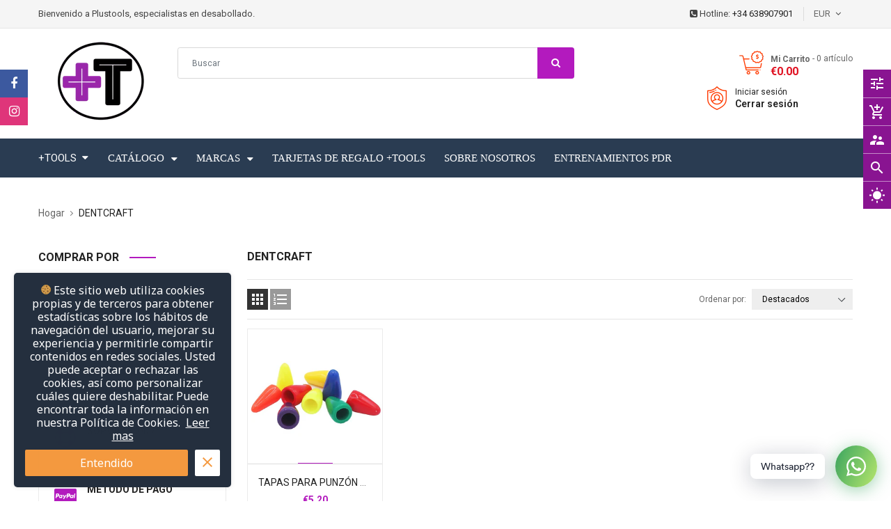

--- FILE ---
content_type: text/html; charset=utf-8
request_url: https://plustools.es/collections/dentcraft
body_size: 36768
content:
<!doctype html>
<!--[if IE 9]> <html class="ie9 no-js" lang="es"> <![endif]-->
<!--[if (gt IE 9)|!(IE)]><!--> 
<html class="no-js" lang="es"> <!--<![endif]-->
  <head>
     <!-- Begin Exemptify messages -->
  <script>
  var m4u_invalid_id = "Este número de identificación fiscal parece no ser válido, contáctenos directamente.";
  var m4u_vies_down = "El servicio de validación de la UE no está disponible. Por favor contáctenos.";
  var m4u_validated = "Su ID de IVA se ha validado correctamente.";
  var m4u_deleted = "Se ha eliminado el ID de IVA.";
  var m4u_no_country = "Introduzca un código de país válido (por ejemplo, DK, FR, DE, ...)";
  var m4u_same_country = "No estamos autorizados a emitir facturas exentas de IVA para empresas en el mismo país.";
  var m4u_format_error = "Introduzca un número de identificación fiscal de la UE válido.";

  </script>
  <!-- End Exemptify messages -->
<!-- Stock Alerts is generated by Ordersify -->
<style type="text/css">
  
</style>
<style type="text/css">
    
</style>
<script type="text/javascript">
  window.ORDERSIFY_BIS = window.ORDERSIFY_BIS || {};
  window.ORDERSIFY_BIS.template = "collection";
  window.ORDERSIFY_BIS.language = "es";
  window.ORDERSIFY_BIS.primary_language = "en";
  window.ORDERSIFY_BIS.variant_inventory = [];
  window.ORDERSIFY_BIS.product_collections = [];
  
  
  window.ORDERSIFY_BIS.shop = "toolspdr.myshopify.com";
  window.ORDERSIFY_BIS.variant_inventory = [];
  
  
  window.ORDERSIFY_BIS.popupSetting = {
    "is_brand_mark": true,
    "font_family": "Work Sans",
    "is_multiple_language": false,
    "font_size": 14,
    "popup_border_radius": 4,
    "popup_heading_color": "#212b36",
    "popup_text_color": "#212b36",
    "is_message_enable": true,
    "is_sms_enable": false,
    "is_accepts_marketing_enable": false,
    "field_border_radius": 4,
    "popup_button_color": "#ffffff",
    "popup_button_bg_color": "#0693e3",
    "is_float_button": true,
    "is_inline_form": false,
    "inline_form_selector": null,
    "inline_form_position": null,
    "float_button_position": "right",
    "float_button_top": 15,
    "float_button_color": "#ffffff",
    "float_button_bg_color": "#0693e3",
    "is_inline_button": false,
    "inline_button_color": "#ffffff",
    "inline_button_bg_color": "#212b36",
    "is_push_notification_enable": false,
    "is_overlay_close": false,
    "ignore_collection_ids": "",
    "ignore_product_tags": "",
    "ignore_product_ids": "",
    "is_auto_translation": false,
    "selector": null,
    "selector_position": "right",
    "is_ga": false,
    "is_fp": false,
    "is_fb_checkbox": false,
    "fb_page_id": null,
    "is_pushowl": false
};
  window.ORDERSIFY_BIS.product = null;
  window.ORDERSIFY_BIS.currentVariant = null;
  window.ORDERSIFY_BIS.stockRemainingSetting = {
    "status": false,
    "selector": "#osf_stock_remaining",
    "selector_position": "inside",
    "font_family": "Lato",
    "font_size": 13,
    "content": "Low stock! Only {{ quantity }} items left!",
    "display_quantity": 100,
    "is_multiple_language": false
};
  
    window.ORDERSIFY_BIS.translations = {
    "en": {
        "inline_button_text": "Notify me",
        "float_button_text": "Notificar cuando est\u00e9 disponible",
        "popup_heading": "Av\u00edsame cuando est\u00e9 disponible",
        "popup_description": "Le enviaremos una notificaci\u00f3n tan pronto como este producto est\u00e9 disponible nuevamente.",
        "popup_button_text": "Notificarme",
        "popup_note": "Respetamos su privacidad y no compartimos su correo electr\u00f3nico con nadie.",
        "field_email_placeholder": "eg. username@example.com",
        "field_message_placeholder": "Cuenta algo sobre tus requisitos",
        "success_text": "Te suscribiste a la notificaci\u00f3n con \u00e9xito",
        "required_email": "Tu email es requerido",
        "invalid_email": "Tu Correo Electr\u00f3nico es Inv\u00e1lido",
        "invalid_message": "Su mensaje debe tener menos de 255 caracteres",
        "push_notification_message": "Receive via web notification",
        "low_stock_content": "Low stock! Only {{ quantity }} items left!"
    }
};
  
</script>

<!-- End of Stock Alerts is generated by Ordersify --><!--Content in content_for_header -->
<!--LayoutHub-Embed--><link rel="stylesheet" href="https://fonts.googleapis.com/css?family=Poppins:100,200,300,400,500,600,700,800,900" /><link rel="stylesheet" type="text/css" href="[data-uri]" media="all"><!--/LayoutHub-Embed--><!-- Basic page -->
    <meta charset="utf-8">
    <meta name="viewport" content="width=device-width,user-scalable=1">
    <meta name="theme-color" content="#7796a8">
    <link rel="canonical" href="https://plustools.es/collections/dentcraft">

    <!-- Favicon -->
    
    <link rel="shortcut icon" href="//plustools.es/cdn/shop/t/11/assets/favicon.png?v=128589912283862719601606637230" type="image/x-icon" />
    

    <!-- Title and description -->
    <title>
      DENTCRAFT &ndash; PLUSTOOLS
    </title>

    
    
    <!-- Script -->
    
<script src="//ajax.googleapis.com/ajax/libs/jquery/1.11.0/jquery.min.js" ></script>
<script src="https://maxcdn.bootstrapcdn.com/bootstrap/4.0.0/js/bootstrap.min.js"></script>
<script src="//plustools.es/cdn/shop/t/11/assets/slick.min.js?v=89980774482270015571606637251" ></script>
<script src="//plustools.es/cdn/shop/t/11/assets/ss_custom.js?v=83119724350188626201606637253" ></script>
<script src="//plustools.es/cdn/shop/t/11/assets/jquery-cookie.min.js?v=9607349207001725821606637239" ></script>
<script src="//plustools.es/cdn/shopifycloud/storefront/assets/themes_support/api.jquery-7ab1a3a4.js" ></script>
<script src="//plustools.es/cdn/shop/t/11/assets/libs.js?v=36099204716578099311606637245" ></script>
<script src="//plustools.es/cdn/shop/t/11/assets/wish-list.js?v=155482163504671021941606637258" ></script>
<script src="//plustools.es/cdn/shop/t/11/assets/owl.carousel.min.js?v=75813715580695946121606637247" ></script>
<script src="//plustools.es/cdn/shopifycloud/storefront/assets/themes_support/option_selection-b017cd28.js" ></script>
<script src="//plustools.es/cdn/shop/t/11/assets/sticky-kit.min.js?v=39104861220950804071606637255" ></script>



<script>
  
  window.money_format = "<span class=money>€{{amount}} EUR</span>";
  window.shop_currency = "EUR";
  window.show_multiple_currencies = true;
  window.use_color_swatch = true;
  window.file_url = "//plustools.es/cdn/shop/files/?3206"; 
  window.theme_load = "//plustools.es/cdn/shop/t/11/assets/ajax-loader.gif?v=41356863302472015721606637220"; 
  window.filter_mul_choice = true;
  //Product Detail - Add to cart
  window.btn_addToCart = '#btnAddtocart';
  window.product_detail_form = '#AddToCartForm';
  window.product_detail_name = '.product-info h1';
  window.product_detail_mainImg = '.product-single-photos img';
  window.addcart_susscess = "";
  window.cart_count = ".mini-cart .cart-count";
  window.cart_total = ".mini-cart .cart-total";
  window.addcart_susscess = "";
  window.trans_text = {
    in_stock: "en stock",
    many_in_stock: "Muchos en stock",
    out_of_stock: "Agotado",
    add_to_cart: "Agregar al carrito",
    sold_out: "Agotado",
    unavailable: "No disponible"
  };

</script>










    
 
 




<script>
  window.file_url = "//plustools.es/cdn/shop/files/?3206"; 
  window.theme_load = "//plustools.es/cdn/shop/t/11/assets/ajax-loader.gif?v=41356863302472015721606637220"; 

  window.filter_mul_choice = true;

  //Product Detail - Add to cart
  window.btn_addToCart = '#btnAddtocart';
  window.product_detail_form = '#AddToCartForm';
  window.product_detail_name = '.product-info h1';
  window.product_detail_mainImg = '.product-single-photos img';
  window.addcart_susscess = "popup";

  window.cart_count = ".mini-cart .cart-count";
  window.cart_total = ".mini-cart .cart-total";
  window.trans_text = {
    in_stock: "en stock",
    many_in_stock: "Muchos en stock",
    out_of_stock: "Agotado",
    add_to_cart: "Agregar al carrito",
    sold_out: "Agotado",
    unavailable: "No disponible"
  };	
</script>

    <link rel="stylesheet" href="//maxcdn.bootstrapcdn.com/font-awesome/4.7.0/css/font-awesome.min.css">
<link rel="stylesheet" type="text/css" href="//cdn.jsdelivr.net/jquery.slick/1.6.0/slick.css"/>
<link href="https://fonts.googleapis.com/icon?family=Material+Icons" rel="stylesheet">
<link href="//plustools.es/cdn/shop/t/11/assets/theme-config.scss.css?v=65837556336873704011762698394" rel="stylesheet" type="text/css" media="all" />
<link href="//plustools.es/cdn/shop/t/11/assets/theme-style.scss.css?v=13844751372007155291762698394" rel="stylesheet" type="text/css" media="all" />
<link href="//plustools.es/cdn/shop/t/11/assets/theme-sections.scss.css?v=37697241230382212611706004811" rel="stylesheet" type="text/css" media="all" />
<link href="//plustools.es/cdn/shop/t/11/assets/theme-responsive.scss.css?v=136366142417371383611606771453" rel="stylesheet" type="text/css" media="all" />
<link href="//plustools.es/cdn/shop/t/11/assets/animate.css?v=59079090248366158511606637220" rel="stylesheet" type="text/css" media="all" />
<link href="//plustools.es/cdn/shop/t/11/assets/owl.carousel.min.css?v=100847393044616809951606637247" rel="stylesheet" type="text/css" media="all" />
<link href="//plustools.es/cdn/shop/t/11/assets/jquery.fancybox.css?v=137092036291199092101606637241" rel="stylesheet" type="text/css" media="all" />

    
<script type="text/javascript">
  WebFontConfig = {
    google: { families: [ 
      
          'Roboto:400,600,700'
	  
      
     
            
      
      
       
    ] }
  };
  (function() {
    var wf = document.createElement('script');
    wf.src = ('https:' == document.location.protocol ? 'https' : 'http') +
      '://ajax.googleapis.com/ajax/libs/webfont/1/webfont.js';
    wf.type = 'text/javascript';
    wf.async = 'true';
    var s = document.getElementsByTagName('script')[0];
    s.parentNode.insertBefore(wf, s);
  })(); 
</script>

    
    <!-- /snippets/social-meta-tags.liquid -->
<meta property="og:site_name" content="PLUSTOOLS">
<meta property="og:url" content="https://plustools.es/collections/dentcraft">
<meta property="og:title" content="DENTCRAFT">
<meta property="og:type" content="website">
<meta property="og:description" content="PDR tools, herramientas de desabollado sin pintura">


<meta name="twitter:site" content="@">
<meta name="twitter:card" content="summary_large_image">
<meta name="twitter:title" content="DENTCRAFT">
<meta name="twitter:description" content="PDR tools, herramientas de desabollado sin pintura">

    
    <script>window.performance && window.performance.mark && window.performance.mark('shopify.content_for_header.start');</script><meta name="facebook-domain-verification" content="5kj677rvu4zbngzedxmijm5qtcrotu">
<meta name="google-site-verification" content="KEjTLGfuWWf0kcj9fWUizxvZ3pVi0inKgD0SQJ8H7oo">
<meta id="shopify-digital-wallet" name="shopify-digital-wallet" content="/41545662616/digital_wallets/dialog">
<meta name="shopify-checkout-api-token" content="ad67d57b9f6ffbedfc4f4fe2815fa3da">
<meta id="in-context-paypal-metadata" data-shop-id="41545662616" data-venmo-supported="false" data-environment="production" data-locale="es_ES" data-paypal-v4="true" data-currency="EUR">
<link rel="alternate" type="application/atom+xml" title="Feed" href="/collections/dentcraft.atom" />
<link rel="alternate" type="application/json+oembed" href="https://plustools.es/collections/dentcraft.oembed">
<script async="async" src="/checkouts/internal/preloads.js?locale=es-ES"></script>
<link rel="preconnect" href="https://shop.app" crossorigin="anonymous">
<script async="async" src="https://shop.app/checkouts/internal/preloads.js?locale=es-ES&shop_id=41545662616" crossorigin="anonymous"></script>
<script id="apple-pay-shop-capabilities" type="application/json">{"shopId":41545662616,"countryCode":"ES","currencyCode":"EUR","merchantCapabilities":["supports3DS"],"merchantId":"gid:\/\/shopify\/Shop\/41545662616","merchantName":"PLUSTOOLS","requiredBillingContactFields":["postalAddress","email","phone"],"requiredShippingContactFields":["postalAddress","email","phone"],"shippingType":"shipping","supportedNetworks":["visa","maestro","masterCard","amex"],"total":{"type":"pending","label":"PLUSTOOLS","amount":"1.00"},"shopifyPaymentsEnabled":true,"supportsSubscriptions":true}</script>
<script id="shopify-features" type="application/json">{"accessToken":"ad67d57b9f6ffbedfc4f4fe2815fa3da","betas":["rich-media-storefront-analytics"],"domain":"plustools.es","predictiveSearch":true,"shopId":41545662616,"locale":"es"}</script>
<script>var Shopify = Shopify || {};
Shopify.shop = "toolspdr.myshopify.com";
Shopify.locale = "es";
Shopify.currency = {"active":"EUR","rate":"1.0"};
Shopify.country = "ES";
Shopify.theme = {"name":"UPDATED DESIGN","id":115528630424,"schema_name":"Ss_AaShop","schema_version":"1.0.1","theme_store_id":null,"role":"main"};
Shopify.theme.handle = "null";
Shopify.theme.style = {"id":null,"handle":null};
Shopify.cdnHost = "plustools.es/cdn";
Shopify.routes = Shopify.routes || {};
Shopify.routes.root = "/";</script>
<script type="module">!function(o){(o.Shopify=o.Shopify||{}).modules=!0}(window);</script>
<script>!function(o){function n(){var o=[];function n(){o.push(Array.prototype.slice.apply(arguments))}return n.q=o,n}var t=o.Shopify=o.Shopify||{};t.loadFeatures=n(),t.autoloadFeatures=n()}(window);</script>
<script>
  window.ShopifyPay = window.ShopifyPay || {};
  window.ShopifyPay.apiHost = "shop.app\/pay";
  window.ShopifyPay.redirectState = null;
</script>
<script id="shop-js-analytics" type="application/json">{"pageType":"collection"}</script>
<script defer="defer" async type="module" src="//plustools.es/cdn/shopifycloud/shop-js/modules/v2/client.init-shop-cart-sync_CKHg5p7x.es.esm.js"></script>
<script defer="defer" async type="module" src="//plustools.es/cdn/shopifycloud/shop-js/modules/v2/chunk.common_DkoBXfB9.esm.js"></script>
<script type="module">
  await import("//plustools.es/cdn/shopifycloud/shop-js/modules/v2/client.init-shop-cart-sync_CKHg5p7x.es.esm.js");
await import("//plustools.es/cdn/shopifycloud/shop-js/modules/v2/chunk.common_DkoBXfB9.esm.js");

  window.Shopify.SignInWithShop?.initShopCartSync?.({"fedCMEnabled":true,"windoidEnabled":true});

</script>
<script>
  window.Shopify = window.Shopify || {};
  if (!window.Shopify.featureAssets) window.Shopify.featureAssets = {};
  window.Shopify.featureAssets['shop-js'] = {"shop-cart-sync":["modules/v2/client.shop-cart-sync_DF600d3f.es.esm.js","modules/v2/chunk.common_DkoBXfB9.esm.js"],"init-fed-cm":["modules/v2/client.init-fed-cm_BaTwlTLq.es.esm.js","modules/v2/chunk.common_DkoBXfB9.esm.js"],"init-shop-email-lookup-coordinator":["modules/v2/client.init-shop-email-lookup-coordinator_DGn42MWG.es.esm.js","modules/v2/chunk.common_DkoBXfB9.esm.js"],"shop-cash-offers":["modules/v2/client.shop-cash-offers_DJ1gU0M-.es.esm.js","modules/v2/chunk.common_DkoBXfB9.esm.js","modules/v2/chunk.modal_BKV_QdE1.esm.js"],"shop-button":["modules/v2/client.shop-button_qrg-xxKB.es.esm.js","modules/v2/chunk.common_DkoBXfB9.esm.js"],"init-windoid":["modules/v2/client.init-windoid_DI-tHOtS.es.esm.js","modules/v2/chunk.common_DkoBXfB9.esm.js"],"avatar":["modules/v2/client.avatar_BTnouDA3.es.esm.js"],"init-shop-cart-sync":["modules/v2/client.init-shop-cart-sync_CKHg5p7x.es.esm.js","modules/v2/chunk.common_DkoBXfB9.esm.js"],"shop-toast-manager":["modules/v2/client.shop-toast-manager_FBjnZogB.es.esm.js","modules/v2/chunk.common_DkoBXfB9.esm.js"],"pay-button":["modules/v2/client.pay-button_vt4cPKHZ.es.esm.js","modules/v2/chunk.common_DkoBXfB9.esm.js"],"shop-login-button":["modules/v2/client.shop-login-button_D-keTisJ.es.esm.js","modules/v2/chunk.common_DkoBXfB9.esm.js","modules/v2/chunk.modal_BKV_QdE1.esm.js"],"init-customer-accounts-sign-up":["modules/v2/client.init-customer-accounts-sign-up_BEXFXs_k.es.esm.js","modules/v2/client.shop-login-button_D-keTisJ.es.esm.js","modules/v2/chunk.common_DkoBXfB9.esm.js","modules/v2/chunk.modal_BKV_QdE1.esm.js"],"init-shop-for-new-customer-accounts":["modules/v2/client.init-shop-for-new-customer-accounts_CTR5YOZT.es.esm.js","modules/v2/client.shop-login-button_D-keTisJ.es.esm.js","modules/v2/chunk.common_DkoBXfB9.esm.js","modules/v2/chunk.modal_BKV_QdE1.esm.js"],"init-customer-accounts":["modules/v2/client.init-customer-accounts_YIStaXN7.es.esm.js","modules/v2/client.shop-login-button_D-keTisJ.es.esm.js","modules/v2/chunk.common_DkoBXfB9.esm.js","modules/v2/chunk.modal_BKV_QdE1.esm.js"],"shop-follow-button":["modules/v2/client.shop-follow-button_BgVnqwAI.es.esm.js","modules/v2/chunk.common_DkoBXfB9.esm.js","modules/v2/chunk.modal_BKV_QdE1.esm.js"],"lead-capture":["modules/v2/client.lead-capture_BoYZpNTW.es.esm.js","modules/v2/chunk.common_DkoBXfB9.esm.js","modules/v2/chunk.modal_BKV_QdE1.esm.js"],"checkout-modal":["modules/v2/client.checkout-modal_CnczZkF6.es.esm.js","modules/v2/chunk.common_DkoBXfB9.esm.js","modules/v2/chunk.modal_BKV_QdE1.esm.js"],"shop-login":["modules/v2/client.shop-login_D5PJYfnF.es.esm.js","modules/v2/chunk.common_DkoBXfB9.esm.js","modules/v2/chunk.modal_BKV_QdE1.esm.js"],"payment-terms":["modules/v2/client.payment-terms_xGPodzX4.es.esm.js","modules/v2/chunk.common_DkoBXfB9.esm.js","modules/v2/chunk.modal_BKV_QdE1.esm.js"]};
</script>
<script>(function() {
  var isLoaded = false;
  function asyncLoad() {
    if (isLoaded) return;
    isLoaded = true;
    var urls = ["https:\/\/cdn1.stamped.io\/files\/widget.min.js?shop=toolspdr.myshopify.com","https:\/\/gtranslate.io\/shopify\/gtranslate.js?shop=toolspdr.myshopify.com","\/\/code.tidio.co\/ieqhvmuqth4xtdxtxprbrtlwg4xgjzdq.js?shop=toolspdr.myshopify.com","https:\/\/app-countdown-pro.carecart.io\/lib\/stockcountdown.js?shop=toolspdr.myshopify.com","https:\/\/cdn.ordersify.com\/sdk\/productalerts-shopify.js?shop=toolspdr.myshopify.com","https:\/\/cdn.shopify.com\/s\/files\/1\/0184\/4255\/1360\/files\/whatsapp.v3.min.js?v=1607572133\u0026shop=toolspdr.myshopify.com","https:\/\/d11gyepaze0qmc.cloudfront.net\/assets\/js\/order-lookup-by-hulkapps.js?shop=toolspdr.myshopify.com","https:\/\/plustools.es\/apps\/giraffly-trust\/trust-worker-fd0d19203d67d3371c56f13d30a66e9a73d4cc9a.js?v=20221207183008\u0026shop=toolspdr.myshopify.com"];
    for (var i = 0; i < urls.length; i++) {
      var s = document.createElement('script');
      s.type = 'text/javascript';
      s.async = true;
      s.src = urls[i];
      var x = document.getElementsByTagName('script')[0];
      x.parentNode.insertBefore(s, x);
    }
  };
  if(window.attachEvent) {
    window.attachEvent('onload', asyncLoad);
  } else {
    window.addEventListener('load', asyncLoad, false);
  }
})();</script>
<script id="__st">var __st={"a":41545662616,"offset":3600,"reqid":"cfd407ff-b6cb-44a3-b8a1-73b1278b19b8-1766216399","pageurl":"plustools.es\/collections\/dentcraft","u":"3632a64872f3","p":"collection","rtyp":"collection","rid":229160059032};</script>
<script>window.ShopifyPaypalV4VisibilityTracking = true;</script>
<script id="captcha-bootstrap">!function(){'use strict';const t='contact',e='account',n='new_comment',o=[[t,t],['blogs',n],['comments',n],[t,'customer']],c=[[e,'customer_login'],[e,'guest_login'],[e,'recover_customer_password'],[e,'create_customer']],r=t=>t.map((([t,e])=>`form[action*='/${t}']:not([data-nocaptcha='true']) input[name='form_type'][value='${e}']`)).join(','),a=t=>()=>t?[...document.querySelectorAll(t)].map((t=>t.form)):[];function s(){const t=[...o],e=r(t);return a(e)}const i='password',u='form_key',d=['recaptcha-v3-token','g-recaptcha-response','h-captcha-response',i],f=()=>{try{return window.sessionStorage}catch{return}},m='__shopify_v',_=t=>t.elements[u];function p(t,e,n=!1){try{const o=window.sessionStorage,c=JSON.parse(o.getItem(e)),{data:r}=function(t){const{data:e,action:n}=t;return t[m]||n?{data:e,action:n}:{data:t,action:n}}(c);for(const[e,n]of Object.entries(r))t.elements[e]&&(t.elements[e].value=n);n&&o.removeItem(e)}catch(o){console.error('form repopulation failed',{error:o})}}const l='form_type',E='cptcha';function T(t){t.dataset[E]=!0}const w=window,h=w.document,L='Shopify',v='ce_forms',y='captcha';let A=!1;((t,e)=>{const n=(g='f06e6c50-85a8-45c8-87d0-21a2b65856fe',I='https://cdn.shopify.com/shopifycloud/storefront-forms-hcaptcha/ce_storefront_forms_captcha_hcaptcha.v1.5.2.iife.js',D={infoText:'Protegido por hCaptcha',privacyText:'Privacidad',termsText:'Términos'},(t,e,n)=>{const o=w[L][v],c=o.bindForm;if(c)return c(t,g,e,D).then(n);var r;o.q.push([[t,g,e,D],n]),r=I,A||(h.body.append(Object.assign(h.createElement('script'),{id:'captcha-provider',async:!0,src:r})),A=!0)});var g,I,D;w[L]=w[L]||{},w[L][v]=w[L][v]||{},w[L][v].q=[],w[L][y]=w[L][y]||{},w[L][y].protect=function(t,e){n(t,void 0,e),T(t)},Object.freeze(w[L][y]),function(t,e,n,w,h,L){const[v,y,A,g]=function(t,e,n){const i=e?o:[],u=t?c:[],d=[...i,...u],f=r(d),m=r(i),_=r(d.filter((([t,e])=>n.includes(e))));return[a(f),a(m),a(_),s()]}(w,h,L),I=t=>{const e=t.target;return e instanceof HTMLFormElement?e:e&&e.form},D=t=>v().includes(t);t.addEventListener('submit',(t=>{const e=I(t);if(!e)return;const n=D(e)&&!e.dataset.hcaptchaBound&&!e.dataset.recaptchaBound,o=_(e),c=g().includes(e)&&(!o||!o.value);(n||c)&&t.preventDefault(),c&&!n&&(function(t){try{if(!f())return;!function(t){const e=f();if(!e)return;const n=_(t);if(!n)return;const o=n.value;o&&e.removeItem(o)}(t);const e=Array.from(Array(32),(()=>Math.random().toString(36)[2])).join('');!function(t,e){_(t)||t.append(Object.assign(document.createElement('input'),{type:'hidden',name:u})),t.elements[u].value=e}(t,e),function(t,e){const n=f();if(!n)return;const o=[...t.querySelectorAll(`input[type='${i}']`)].map((({name:t})=>t)),c=[...d,...o],r={};for(const[a,s]of new FormData(t).entries())c.includes(a)||(r[a]=s);n.setItem(e,JSON.stringify({[m]:1,action:t.action,data:r}))}(t,e)}catch(e){console.error('failed to persist form',e)}}(e),e.submit())}));const S=(t,e)=>{t&&!t.dataset[E]&&(n(t,e.some((e=>e===t))),T(t))};for(const o of['focusin','change'])t.addEventListener(o,(t=>{const e=I(t);D(e)&&S(e,y())}));const B=e.get('form_key'),M=e.get(l),P=B&&M;t.addEventListener('DOMContentLoaded',(()=>{const t=y();if(P)for(const e of t)e.elements[l].value===M&&p(e,B);[...new Set([...A(),...v().filter((t=>'true'===t.dataset.shopifyCaptcha))])].forEach((e=>S(e,t)))}))}(h,new URLSearchParams(w.location.search),n,t,e,['guest_login'])})(!0,!0)}();</script>
<script integrity="sha256-4kQ18oKyAcykRKYeNunJcIwy7WH5gtpwJnB7kiuLZ1E=" data-source-attribution="shopify.loadfeatures" defer="defer" src="//plustools.es/cdn/shopifycloud/storefront/assets/storefront/load_feature-a0a9edcb.js" crossorigin="anonymous"></script>
<script crossorigin="anonymous" defer="defer" src="//plustools.es/cdn/shopifycloud/storefront/assets/shopify_pay/storefront-65b4c6d7.js?v=20250812"></script>
<script data-source-attribution="shopify.dynamic_checkout.dynamic.init">var Shopify=Shopify||{};Shopify.PaymentButton=Shopify.PaymentButton||{isStorefrontPortableWallets:!0,init:function(){window.Shopify.PaymentButton.init=function(){};var t=document.createElement("script");t.src="https://plustools.es/cdn/shopifycloud/portable-wallets/latest/portable-wallets.es.js",t.type="module",document.head.appendChild(t)}};
</script>
<script data-source-attribution="shopify.dynamic_checkout.buyer_consent">
  function portableWalletsHideBuyerConsent(e){var t=document.getElementById("shopify-buyer-consent"),n=document.getElementById("shopify-subscription-policy-button");t&&n&&(t.classList.add("hidden"),t.setAttribute("aria-hidden","true"),n.removeEventListener("click",e))}function portableWalletsShowBuyerConsent(e){var t=document.getElementById("shopify-buyer-consent"),n=document.getElementById("shopify-subscription-policy-button");t&&n&&(t.classList.remove("hidden"),t.removeAttribute("aria-hidden"),n.addEventListener("click",e))}window.Shopify?.PaymentButton&&(window.Shopify.PaymentButton.hideBuyerConsent=portableWalletsHideBuyerConsent,window.Shopify.PaymentButton.showBuyerConsent=portableWalletsShowBuyerConsent);
</script>
<script data-source-attribution="shopify.dynamic_checkout.cart.bootstrap">document.addEventListener("DOMContentLoaded",(function(){function t(){return document.querySelector("shopify-accelerated-checkout-cart, shopify-accelerated-checkout")}if(t())Shopify.PaymentButton.init();else{new MutationObserver((function(e,n){t()&&(Shopify.PaymentButton.init(),n.disconnect())})).observe(document.body,{childList:!0,subtree:!0})}}));
</script>
<link id="shopify-accelerated-checkout-styles" rel="stylesheet" media="screen" href="https://plustools.es/cdn/shopifycloud/portable-wallets/latest/accelerated-checkout-backwards-compat.css" crossorigin="anonymous">
<style id="shopify-accelerated-checkout-cart">
        #shopify-buyer-consent {
  margin-top: 1em;
  display: inline-block;
  width: 100%;
}

#shopify-buyer-consent.hidden {
  display: none;
}

#shopify-subscription-policy-button {
  background: none;
  border: none;
  padding: 0;
  text-decoration: underline;
  font-size: inherit;
  cursor: pointer;
}

#shopify-subscription-policy-button::before {
  box-shadow: none;
}

      </style>
<script id="sections-script" data-sections="ss-facebook-message" defer="defer" src="//plustools.es/cdn/shop/t/11/compiled_assets/scripts.js?3206"></script>
<script>window.performance && window.performance.mark && window.performance.mark('shopify.content_for_header.end');</script>
  <style type='text/css'>
  .baCountry{width:30px;height:20px;display:inline-block;vertical-align:middle;margin-right:6px;background-size:30px!important;border-radius:4px;background-repeat:no-repeat}
  .baCountry-traditional .baCountry{background-image:url(https://cdn.shopify.com/s/files/1/0194/1736/6592/t/1/assets/ba-flags.png?=14261939516959647149);height:19px!important}
  .baCountry-modern .baCountry{background-image:url(https://cdn.shopify.com/s/files/1/0194/1736/6592/t/1/assets/ba-flags.png?=14261939516959647149)}
  .baCountry-NO-FLAG{background-position:0 0}.baCountry-AD{background-position:0 -20px}.baCountry-AED{background-position:0 -40px}.baCountry-AFN{background-position:0 -60px}.baCountry-AG{background-position:0 -80px}.baCountry-AI{background-position:0 -100px}.baCountry-ALL{background-position:0 -120px}.baCountry-AMD{background-position:0 -140px}.baCountry-AOA{background-position:0 -160px}.baCountry-ARS{background-position:0 -180px}.baCountry-AS{background-position:0 -200px}.baCountry-AT{background-position:0 -220px}.baCountry-AUD{background-position:0 -240px}.baCountry-AWG{background-position:0 -260px}.baCountry-AZN{background-position:0 -280px}.baCountry-BAM{background-position:0 -300px}.baCountry-BBD{background-position:0 -320px}.baCountry-BDT{background-position:0 -340px}.baCountry-BE{background-position:0 -360px}.baCountry-BF{background-position:0 -380px}.baCountry-BGN{background-position:0 -400px}.baCountry-BHD{background-position:0 -420px}.baCountry-BIF{background-position:0 -440px}.baCountry-BJ{background-position:0 -460px}.baCountry-BMD{background-position:0 -480px}.baCountry-BND{background-position:0 -500px}.baCountry-BOB{background-position:0 -520px}.baCountry-BRL{background-position:0 -540px}.baCountry-BSD{background-position:0 -560px}.baCountry-BTN{background-position:0 -580px}.baCountry-BWP{background-position:0 -600px}.baCountry-BYN{background-position:0 -620px}.baCountry-BZD{background-position:0 -640px}.baCountry-CAD{background-position:0 -660px}.baCountry-CC{background-position:0 -680px}.baCountry-CDF{background-position:0 -700px}.baCountry-CG{background-position:0 -720px}.baCountry-CHF{background-position:0 -740px}.baCountry-CI{background-position:0 -760px}.baCountry-CK{background-position:0 -780px}.baCountry-CLP{background-position:0 -800px}.baCountry-CM{background-position:0 -820px}.baCountry-CNY{background-position:0 -840px}.baCountry-COP{background-position:0 -860px}.baCountry-CRC{background-position:0 -880px}.baCountry-CU{background-position:0 -900px}.baCountry-CX{background-position:0 -920px}.baCountry-CY{background-position:0 -940px}.baCountry-CZK{background-position:0 -960px}.baCountry-DE{background-position:0 -980px}.baCountry-DJF{background-position:0 -1000px}.baCountry-DKK{background-position:0 -1020px}.baCountry-DM{background-position:0 -1040px}.baCountry-DOP{background-position:0 -1060px}.baCountry-DZD{background-position:0 -1080px}.baCountry-EC{background-position:0 -1100px}.baCountry-EE{background-position:0 -1120px}.baCountry-EGP{background-position:0 -1140px}.baCountry-ER{background-position:0 -1160px}.baCountry-ES{background-position:0 -1180px}.baCountry-ETB{background-position:0 -1200px}.baCountry-EUR{background-position:0 -1220px}.baCountry-FI{background-position:0 -1240px}.baCountry-FJD{background-position:0 -1260px}.baCountry-FKP{background-position:0 -1280px}.baCountry-FO{background-position:0 -1300px}.baCountry-FR{background-position:0 -1320px}.baCountry-GA{background-position:0 -1340px}.baCountry-GBP{background-position:0 -1360px}.baCountry-GD{background-position:0 -1380px}.baCountry-GEL{background-position:0 -1400px}.baCountry-GHS{background-position:0 -1420px}.baCountry-GIP{background-position:0 -1440px}.baCountry-GL{background-position:0 -1460px}.baCountry-GMD{background-position:0 -1480px}.baCountry-GNF{background-position:0 -1500px}.baCountry-GQ{background-position:0 -1520px}.baCountry-GR{background-position:0 -1540px}.baCountry-GTQ{background-position:0 -1560px}.baCountry-GU{background-position:0 -1580px}.baCountry-GW{background-position:0 -1600px}.baCountry-HKD{background-position:0 -1620px}.baCountry-HNL{background-position:0 -1640px}.baCountry-HRK{background-position:0 -1660px}.baCountry-HTG{background-position:0 -1680px}.baCountry-HUF{background-position:0 -1700px}.baCountry-IDR{background-position:0 -1720px}.baCountry-IE{background-position:0 -1740px}.baCountry-ILS{background-position:0 -1760px}.baCountry-INR{background-position:0 -1780px}.baCountry-IO{background-position:0 -1800px}.baCountry-IQD{background-position:0 -1820px}.baCountry-IRR{background-position:0 -1840px}.baCountry-ISK{background-position:0 -1860px}.baCountry-IT{background-position:0 -1880px}.baCountry-JMD{background-position:0 -1900px}.baCountry-JOD{background-position:0 -1920px}.baCountry-JPY{background-position:0 -1940px}.baCountry-KES{background-position:0 -1960px}.baCountry-KGS{background-position:0 -1980px}.baCountry-KHR{background-position:0 -2000px}.baCountry-KI{background-position:0 -2020px}.baCountry-KMF{background-position:0 -2040px}.baCountry-KN{background-position:0 -2060px}.baCountry-KP{background-position:0 -2080px}.baCountry-KRW{background-position:0 -2100px}.baCountry-KWD{background-position:0 -2120px}.baCountry-KYD{background-position:0 -2140px}.baCountry-KZT{background-position:0 -2160px}.baCountry-LBP{background-position:0 -2180px}.baCountry-LI{background-position:0 -2200px}.baCountry-LKR{background-position:0 -2220px}.baCountry-LRD{background-position:0 -2240px}.baCountry-LSL{background-position:0 -2260px}.baCountry-LT{background-position:0 -2280px}.baCountry-LU{background-position:0 -2300px}.baCountry-LV{background-position:0 -2320px}.baCountry-LYD{background-position:0 -2340px}.baCountry-MAD{background-position:0 -2360px}.baCountry-MC{background-position:0 -2380px}.baCountry-MDL{background-position:0 -2400px}.baCountry-ME{background-position:0 -2420px}.baCountry-MGA{background-position:0 -2440px}.baCountry-MKD{background-position:0 -2460px}.baCountry-ML{background-position:0 -2480px}.baCountry-MMK{background-position:0 -2500px}.baCountry-MN{background-position:0 -2520px}.baCountry-MOP{background-position:0 -2540px}.baCountry-MQ{background-position:0 -2560px}.baCountry-MR{background-position:0 -2580px}.baCountry-MS{background-position:0 -2600px}.baCountry-MT{background-position:0 -2620px}.baCountry-MUR{background-position:0 -2640px}.baCountry-MVR{background-position:0 -2660px}.baCountry-MWK{background-position:0 -2680px}.baCountry-MXN{background-position:0 -2700px}.baCountry-MYR{background-position:0 -2720px}.baCountry-MZN{background-position:0 -2740px}.baCountry-NAD{background-position:0 -2760px}.baCountry-NE{background-position:0 -2780px}.baCountry-NF{background-position:0 -2800px}.baCountry-NG{background-position:0 -2820px}.baCountry-NIO{background-position:0 -2840px}.baCountry-NL{background-position:0 -2860px}.baCountry-NOK{background-position:0 -2880px}.baCountry-NPR{background-position:0 -2900px}.baCountry-NR{background-position:0 -2920px}.baCountry-NU{background-position:0 -2940px}.baCountry-NZD{background-position:0 -2960px}.baCountry-OMR{background-position:0 -2980px}.baCountry-PAB{background-position:0 -3000px}.baCountry-PEN{background-position:0 -3020px}.baCountry-PGK{background-position:0 -3040px}.baCountry-PHP{background-position:0 -3060px}.baCountry-PKR{background-position:0 -3080px}.baCountry-PLN{background-position:0 -3100px}.baCountry-PR{background-position:0 -3120px}.baCountry-PS{background-position:0 -3140px}.baCountry-PT{background-position:0 -3160px}.baCountry-PW{background-position:0 -3180px}.baCountry-QAR{background-position:0 -3200px}.baCountry-RON{background-position:0 -3220px}.baCountry-RSD{background-position:0 -3240px}.baCountry-RUB{background-position:0 -3260px}.baCountry-RWF{background-position:0 -3280px}.baCountry-SAR{background-position:0 -3300px}.baCountry-SBD{background-position:0 -3320px}.baCountry-SCR{background-position:0 -3340px}.baCountry-SDG{background-position:0 -3360px}.baCountry-SEK{background-position:0 -3380px}.baCountry-SGD{background-position:0 -3400px}.baCountry-SI{background-position:0 -3420px}.baCountry-SK{background-position:0 -3440px}.baCountry-SLL{background-position:0 -3460px}.baCountry-SM{background-position:0 -3480px}.baCountry-SN{background-position:0 -3500px}.baCountry-SO{background-position:0 -3520px}.baCountry-SRD{background-position:0 -3540px}.baCountry-SSP{background-position:0 -3560px}.baCountry-STD{background-position:0 -3580px}.baCountry-SV{background-position:0 -3600px}.baCountry-SYP{background-position:0 -3620px}.baCountry-SZL{background-position:0 -3640px}.baCountry-TC{background-position:0 -3660px}.baCountry-TD{background-position:0 -3680px}.baCountry-TG{background-position:0 -3700px}.baCountry-THB{background-position:0 -3720px}.baCountry-TJS{background-position:0 -3740px}.baCountry-TK{background-position:0 -3760px}.baCountry-TMT{background-position:0 -3780px}.baCountry-TND{background-position:0 -3800px}.baCountry-TOP{background-position:0 -3820px}.baCountry-TRY{background-position:0 -3840px}.baCountry-TTD{background-position:0 -3860px}.baCountry-TWD{background-position:0 -3880px}.baCountry-TZS{background-position:0 -3900px}.baCountry-UAH{background-position:0 -3920px}.baCountry-UGX{background-position:0 -3940px}.baCountry-USD{background-position:0 -3960px}.baCountry-UYU{background-position:0 -3980px}.baCountry-UZS{background-position:0 -4000px}.baCountry-VEF{background-position:0 -4020px}.baCountry-VG{background-position:0 -4040px}.baCountry-VI{background-position:0 -4060px}.baCountry-VND{background-position:0 -4080px}.baCountry-VUV{background-position:0 -4100px}.baCountry-WST{background-position:0 -4120px}.baCountry-XAF{background-position:0 -4140px}.baCountry-XPF{background-position:0 -4160px}.baCountry-YER{background-position:0 -4180px}.baCountry-ZAR{background-position:0 -4200px}.baCountry-ZM{background-position:0 -4220px}.baCountry-ZW{background-position:0 -4240px}
  .bacurr-checkoutNotice{margin: 3px 10px 0 10px;left: 0;right: 0;text-align: center;}
  @media (min-width:750px) {.bacurr-checkoutNotice{position: absolute;}}
</style>

<script>
    window.baCurr = window.baCurr || {};
    window.baCurr.config = {}; window.baCurr.rePeat = function () {};
    Object.assign(window.baCurr.config, {
      "enabled":false,
      "manual_placement":"",
      "night_time":false,
      "round_by_default":false,
      "display_position":"top_left",
      "display_position_type":"floating",
      "custom_code":{"css":""},
      "flag_type":"countryandmoney",
      "flag_design":"modern",
      "round_style":"none",
      "round_dec":"0.99",
      "chosen_cur":[{"EUR":"Euro (EUR)"},{"USD":"US Dollar (USD)"}],
      "desktop_visible":true,
      "mob_visible":true,
      "money_mouse_show":false,
      "textColor":"#ffebee",
      "flag_theme":"default",
      "selector_hover_hex":"#ffffff",
      "lightning":true,
      "mob_manual_placement":"",
      "mob_placement":"top_left",
      "mob_placement_type":"floating",
      "moneyWithCurrencyFormat":false,
      "ui_style":"default",
      "user_curr":"",
      "auto_loc":false,
      "auto_pref":false,
      "selector_bg_hex":"#000000",
      "selector_border_type":"noBorder",
      "cart_alert_bg_hex":"#fbf5f5",
      "cart_alert_note":"All orders are processed in [checkout_currency], using the latest exchange rates.",
      "cart_alert_state":true,
      "cart_alert_font_hex":"#1e1e1e"
    },{
      money_format: "\u003cspan class=money\u003e€{{amount}}\u003c\/span\u003e",
      money_with_currency_format: "\u003cspan class=money\u003e€{{amount}} EUR\u003c\/span\u003e",
      user_curr: "EUR"
    });
    window.baCurr.config.multi_curr = [];
    
    window.baCurr.config.final_currency = "EUR" || '';
    window.baCurr.config.multi_curr = "AED,AFN,ALL,AMD,ANG,AUD,AWG,AZN,BAM,BBD,BDT,BGN,BIF,BND,BOB,BSD,BWP,BZD,CAD,CDF,CHF,CNY,CRC,CVE,CZK,DJF,DKK,DOP,DZD,EGP,ETB,EUR,FJD,FKP,GBP,GMD,GNF,GTQ,GYD,HKD,HNL,HUF,IDR,ILS,INR,ISK,JMD,JPY,KES,KGS,KHR,KMF,KRW,KYD,KZT,LAK,LBP,LKR,MAD,MDL,MKD,MMK,MNT,MOP,MUR,MVR,MWK,MYR,NGN,NIO,NPR,NZD,PEN,PGK,PHP,PKR,PLN,PYG,QAR,RON,RSD,RWF,SAR,SBD,SEK,SGD,SHP,SLL,STD,THB,TJS,TOP,TTD,TWD,TZS,UAH,UGX,USD,UYU,UZS,VND,VUV,WST,XAF,XCD,XOF,XPF,YER".split(',') || '';

    (function(window, document) {"use strict";
      function onload(){
        function insertPopupMessageJs(){
          var head = document.getElementsByTagName('head')[0];
          var script = document.createElement('script');
          script.src = ('https:' == document.location.protocol ? 'https://' : 'http://') + 'boosterapps.com/apps/currency/preview_curr.js';
          script.type = 'text/javascript';
          head.appendChild(script);
        }

        if(document.location.search.indexOf("preview_cur=1") > -1){
          setTimeout(function(){
            window.currency_preview_result = document.getElementById("baCurrSelector").length > 0 ? 'success' : 'error';
            insertPopupMessageJs();
          }, 1000);
        }
      }

      var head = document.getElementsByTagName('head')[0];
      var script = document.createElement('script');
      script.src = ('https:' == document.location.protocol ? 'https://' : 'http://') + "";
      script.type = 'text/javascript';
      script.onload = script.onreadystatechange = function() {
      if (script.readyState) {
        if (script.readyState === 'complete' || script.readyState === 'loaded') {
          script.onreadystatechange = null;
            onload();
          }
        }
        else {
          onload();
        }
      };
      head.appendChild(script);

    }(window, document));
</script>

 

<script>window.__pagefly_analytics_settings__ = {"acceptTracking":false};</script>
   







<script>(() => {const installerKey = 'docapp-shipping-auto-install'; const urlParams = new URLSearchParams(window.location.search); if (urlParams.get(installerKey)) {window.sessionStorage.setItem(installerKey, JSON.stringify({integrationId: urlParams.get('docapp-integration-id'), divClass: urlParams.get('docapp-install-class'), check: urlParams.get('docapp-check')}));}})();</script>

<script>(() => {const previewKey = 'docapp-shipping-test'; const urlParams = new URLSearchParams(window.location.search); if (urlParams.get(previewKey)) {window.sessionStorage.setItem(previewKey, JSON.stringify({active: true, integrationId: urlParams.get('docapp-shipping-inst-test')}));}})();</script>

        <script>
        window.bucksCC = window.bucksCC || {};
        window.bucksCC.config = {}; window.bucksCC.reConvert = function () {};
        "function"!=typeof Object.assign&&(Object.assign=function(n){if(null==n)throw new TypeError("Cannot convert undefined or null to object");for(var r=Object(n),t=1;t<arguments.length;t++){var e=arguments[t];if(null!=e)for(var o in e)e.hasOwnProperty(o)&&(r[o]=e[o])}return r});
        Object.assign(window.bucksCC.config, {"id":null,"active":false,"userCurrency":"","selectedCurrencies":"[{\"USD\":\"US Dollar (USD)\"},{\"EUR\":\"Euro (EUR)\"},{\"GBP\":\"British Pound (GBP)\"},{\"CAD\":\"Canadian Dollar (CAD)\"},{\"AFN\":\"Afghan Afghani (AFN)\"},{\"ALL\":\"Albanian Lek (ALL)\"},{\"DZD\":\"Algerian Dinar (DZD)\"},{\"AOA\":\"Angolan Kwanza (AOA)\"},{\"ARS\":\"Argentine Peso (ARS)\"},{\"AMD\":\"Armenian Dram (AMD)\"},{\"AWG\":\"Aruban Florin (AWG)\"},{\"AUD\":\"Australian Dollar (AUD)\"},{\"BBD\":\"Barbadian Dollar (BBD)\"},{\"AZN\":\"Azerbaijani Manat (AZN)\"},{\"BDT\":\"Bangladeshi Taka (BDT)\"},{\"BSD\":\"Bahamian Dollar (BSD)\"},{\"BHD\":\"Bahraini Dinar (BHD)\"},{\"BIF\":\"Burundian Franc (BIF)\"},{\"BYN\":\"Belarusian Ruble (BYN)\"},{\"BYR\":\"Belarusian Ruble (BYR)\"},{\"BZD\":\"Belize Dollar (BZD)\"},{\"BMD\":\"Bermudan Dollar (BMD)\"},{\"BTN\":\"Bhutanese Ngultrum (BTN)\"},{\"BAM\":\"Bosnia-Herzegovina Convertible Mark (BAM)\"},{\"BRL\":\"Brazilian Real (BRL)\"},{\"BOB\":\"Bolivian Boliviano (BOB)\"},{\"BWP\":\"Botswanan Pula (BWP)\"},{\"BND\":\"Brunei Dollar (BND)\"},{\"BGN\":\"Bulgarian Lev (BGN)\"},{\"MMK\":\"Myanmar Kyat (MMK)\"},{\"KHR\":\"Cambodian Riel (KHR)\"},{\"CVE\":\"Cape Verdean Escudo (CVE)\"},{\"KYD\":\"Cayman Islands Dollar (KYD)\"},{\"XAF\":\"Central African CFA Franc (XAF)\"},{\"CLP\":\"Chilean Peso (CLP)\"},{\"CNY\":\"Chinese Yuan (CNY)\"},{\"COP\":\"Colombian Peso (COP)\"},{\"KMF\":\"Comorian Franc (KMF)\"},{\"CDF\":\"Congolese Franc (CDF)\"},{\"CRC\":\"Costa Rican Colón (CRC)\"},{\"HRK\":\"Croatian Kuna (HRK)\"},{\"CZK\":\"Czech Koruna (CZK)\"},{\"DKK\":\"Danish Krone (DKK)\"},{\"DJF\":\"Djiboutian Franc (DJF)\"},{\"DOP\":\"Dominican Peso (DOP)\"},{\"XCD\":\"East Caribbean Dollar (XCD)\"},{\"EGP\":\"Egyptian Pound (EGP)\"},{\"ETB\":\"Ethiopian Birr (ETB)\"},{\"FKP\":\"Falkland Islands Pound (FKP)\"},{\"XPF\":\"CFP Franc (XPF)\"},{\"FJD\":\"Fijian Dollar (FJD)\"},{\"GIP\":\"Gibraltar Pound (GIP)\"},{\"GMD\":\"Gambian Dalasi (GMD)\"},{\"GHS\":\"Ghanaian Cedi (GHS)\"},{\"GTQ\":\"Guatemalan Quetzal (GTQ)\"},{\"GYD\":\"Guyanaese Dollar (GYD)\"},{\"GEL\":\"Georgian Lari (GEL)\"},{\"GNF\":\"Guinean Franc (GNF)\"},{\"HTG\":\"Haitian Gourde (HTG)\"},{\"HNL\":\"Honduran Lempira (HNL)\"},{\"HKD\":\"Hong Kong Dollar (HKD)\"},{\"HUF\":\"Hungarian Forint (HUF)\"},{\"ISK\":\"Icelandic Króna (ISK)\"},{\"INR\":\"Indian Rupee (INR)\"},{\"IDR\":\"Indonesian Rupiah (IDR)\"},{\"ILS\":\"Israeli New Shekel (ILS)\"},{\"IRR\":\"Iranian Rial (IRR)\"},{\"IQD\":\"Iraqi Dinar (IQD)\"},{\"JMD\":\"Jamaican Dollar (JMD)\"},{\"JPY\":\"Japanese Yen (JPY)\"},{\"JEP\":\"Jersey Pound (JEP)\"},{\"JOD\":\"Jordanian Dinar (JOD)\"},{\"KZT\":\"Kazakhstani Tenge (KZT)\"},{\"KES\":\"Kenyan Shilling (KES)\"},{\"KWD\":\"Kuwaiti Dinar (KWD)\"},{\"KGS\":\"Kyrgystani Som (KGS)\"},{\"LAK\":\"Laotian Kip (LAK)\"},{\"LVL\":\"Latvian Lats (LVL)\"},{\"LBP\":\"Lebanese Pound (LBP)\"},{\"LSL\":\"Lesotho Loti (LSL)\"},{\"LRD\":\"Liberian Dollar (LRD)\"},{\"LYD\":\"Libyan Dinar (LYD)\"},{\"MGA\":\"Malagasy Ariary (MGA)\"},{\"MKD\":\"Macedonian Denar (MKD)\"},{\"MOP\":\"Macanese Pataca (MOP)\"},{\"MWK\":\"Malawian Kwacha (MWK)\"},{\"MVR\":\"Maldivian Rufiyaa (MVR)\"},{\"MXN\":\"Mexican Peso (MXN)\"},{\"MYR\":\"Malaysian Ringgit (MYR)\"},{\"MUR\":\"Mauritian Rupee (MUR)\"},{\"MDL\":\"Moldovan Leu (MDL)\"},{\"MAD\":\"Moroccan Dirham (MAD)\"},{\"MNT\":\"Mongolian Tugrik (MNT)\"},{\"MZN\":\"Mozambican Metical (MZN)\"},{\"NAD\":\"Namibian Dollar (NAD)\"},{\"NPR\":\"Nepalese Rupee (NPR)\"},{\"ANG\":\"Netherlands Antillean Guilder (ANG)\"},{\"NZD\":\"New Zealand Dollar (NZD)\"},{\"NIO\":\"Nicaraguan Córdoba (NIO)\"},{\"NGN\":\"Nigerian Naira (NGN)\"},{\"NOK\":\"Norwegian Krone (NOK)\"},{\"OMR\":\"Omani Rial (OMR)\"},{\"PAB\":\"Panamanian Balboa (PAB)\"},{\"PKR\":\"Pakistani Rupee (PKR)\"},{\"PGK\":\"Papua New Guinean Kina (PGK)\"},{\"PYG\":\"Paraguayan Guarani (PYG)\"},{\"PEN\":\"Peruvian Sol (PEN)\"},{\"PHP\":\"Philippine Piso (PHP)\"},{\"PLN\":\"Polish Zloty (PLN)\"},{\"QAR\":\"Qatari Rial (QAR)\"},{\"RON\":\"Romanian Leu (RON)\"},{\"RUB\":\"Russian Ruble (RUB)\"},{\"RWF\":\"Rwandan Franc (RWF)\"},{\"WST\":\"Samoan Tala (WST)\"},{\"SHP\":\"St. Helena Pound (SHP)\"},{\"SAR\":\"Saudi Riyal (SAR)\"},{\"STD\":\"São Tomé & Príncipe Dobra (STD)\"},{\"RSD\":\"Serbian Dinar (RSD)\"},{\"SCR\":\"Seychellois Rupee (SCR)\"},{\"SLL\":\"Sierra Leonean Leone (SLL)\"},{\"SGD\":\"Singapore Dollar (SGD)\"},{\"SDG\":\"Sudanese Pound (SDG)\"},{\"SYP\":\"Syrian Pound (SYP)\"},{\"ZAR\":\"South African Rand (ZAR)\"},{\"KRW\":\"South Korean Won (KRW)\"},{\"SSP\":\"South Sudanese Pound (SSP)\"},{\"SBD\":\"Solomon Islands Dollar (SBD)\"},{\"LKR\":\"Sri Lankan Rupee (LKR)\"},{\"SRD\":\"Surinamese Dollar (SRD)\"},{\"SZL\":\"Swazi Lilangeni (SZL)\"},{\"SEK\":\"Swedish Krona (SEK)\"},{\"CHF\":\"Swiss Franc (CHF)\"},{\"TWD\":\"New Taiwan Dollar (TWD)\"},{\"THB\":\"Thai Baht (THB)\"},{\"TJS\":\"Tajikistani Somoni (TJS)\"},{\"TZS\":\"Tanzanian Shilling (TZS)\"},{\"TOP\":\"Tongan Paʻanga (TOP)\"},{\"TTD\":\"Trinidad & Tobago Dollar (TTD)\"},{\"TND\":\"Tunisian Dinar (TND)\"},{\"TRY\":\"Turkish Lira (TRY)\"},{\"TMT\":\"Turkmenistani Manat (TMT)\"},{\"UGX\":\"Ugandan Shilling (UGX)\"},{\"UAH\":\"Ukrainian Hryvnia (UAH)\"},{\"AED\":\"United Arab Emirates Dirham (AED)\"},{\"UYU\":\"Uruguayan Peso (UYU)\"},{\"UZS\":\"Uzbekistani Som (UZS)\"},{\"VUV\":\"Vanuatu Vatu (VUV)\"},{\"VEF\":\"Venezuelan Bolívar (VEF)\"},{\"VND\":\"Vietnamese Dong (VND)\"},{\"XOF\":\"West African CFA Franc (XOF)\"},{\"YER\":\"Yemeni Rial (YER)\"},{\"ZMW\":\"Zambian Kwacha (ZMW)\"}]","autoSwitchCurrencyLocationBased":true,"moneyWithCurrencyFormat":false,"autoSwitchOnlyToPreferredCurrency":false,"showCurrencyCodesOnly":false,"displayPositionType":"floating","displayPosition":"bottom_left","customPosition":"","positionPlacement":"after","mobileDisplayPositionType":"floating","mobileDisplayPosition":"bottom_left","mobileCustomPosition":"","mobilePositionPlacement":"after","showInDesktop":true,"showInMobileDevice":true,"showOriginalPriceOnMouseHover":false,"customOptionsPlacement":false,"optionsPlacementType":"left_upwards","customOptionsPlacementMobile":false,"optionsPlacementTypeMobile":"left_upwards","cartNotificationStatus":false,"cartNotificationMessage":"We process all orders in {STORE_CURRENCY} and you will be checkout using the most current exchange rates.","cartNotificationBackgroundColor":"rgba(251,245,245,1)","cartNotificationTextColor":"rgba(30,30,30,1)","roundingDecimal":0.99,"priceRoundingType":"none","defaultCurrencyRounding":false,"integrateWithOtherApps":true,"themeType":"default","backgroundColor":"rgba(255,255,255,1)","textColor":"rgba(30,30,30,1)","hoverColor":"rgba(255,255,255,1)","borderStyle":"boxShadow","instantLoader":false,"darkMode":false,"flagStyle":"modern","flagTheme":"rounded","flagDisplayOption":"showFlagAndCurrency","trigger":"","watchUrls":"","expertSettings":"{\"css\":\"\"}"}, { money_format: "\u003cspan class=money\u003e€{{amount}}\u003c\/span\u003e", money_with_currency_format: "\u003cspan class=money\u003e€{{amount}} EUR\u003c\/span\u003e", userCurrency: "EUR" }); window.bucksCC.config.multiCurrencies = [];  window.bucksCC.config.multiCurrencies = "AED,AFN,ALL,AMD,ANG,AUD,AWG,AZN,BAM,BBD,BDT,BGN,BIF,BND,BOB,BSD,BWP,BZD,CAD,CDF,CHF,CNY,CRC,CVE,CZK,DJF,DKK,DOP,DZD,EGP,ETB,EUR,FJD,FKP,GBP,GMD,GNF,GTQ,GYD,HKD,HNL,HUF,IDR,ILS,INR,ISK,JMD,JPY,KES,KGS,KHR,KMF,KRW,KYD,KZT,LAK,LBP,LKR,MAD,MDL,MKD,MMK,MNT,MOP,MUR,MVR,MWK,MYR,NGN,NIO,NPR,NZD,PEN,PGK,PHP,PKR,PLN,PYG,QAR,RON,RSD,RWF,SAR,SBD,SEK,SGD,SHP,SLL,STD,THB,TJS,TOP,TTD,TWD,TZS,UAH,UGX,USD,UYU,UZS,VND,VUV,WST,XAF,XCD,XOF,XPF,YER".split(',') || ''; window.bucksCC.config.cartCurrency = "EUR" || '';  
        </script>
            
<!-- BEGIN app block: shopify://apps/exemptify/blocks/ExemptifyApp/53648040-92ea-472b-92a5-eb781e92b01b --><!-- Begin Exemptify messages -->
  <script>
  
    var m4u_invalid_id = "Este número de identificación fiscal parece no ser válido, contáctenos directamente.";
    var m4u_vies_down = "El servicio de validación de la UE no está disponible. Por favor contáctenos.";
    var m4u_validated = "Su ID de IVA se ha validado correctamente.";
    var m4u_deleted = "Se ha eliminado el ID de IVA.";
    var m4u_no_country = "Introduzca un código de país válido (por ejemplo, DK, FR, DE, ...)";
    var m4u_same_country = "No estamos autorizados a emitir facturas exentas de IVA para empresas en el mismo país.";
    var m4u_format_error = "Introduzca un número de identificación fiscal de la UE válido.";
  
    var m4u_ptxt = "IVA/TAV incl.";
    var m4u_ex_vat_postfix_txt = "";
    var m4u_no_email = "Please enter a valid Email address.";
  
</script>
  <!-- End Exemptify messages -->
  <script src="https://cdn.shopify.com/extensions/0199946b-5a78-7e3e-855c-f375a81ed80b/exemptify-422/assets/exemptify-jquery-3.6.0.min.js"></script>
  <!-- Begin Exemptify price display -->
  <script async src="//www.modules4u.biz/shopify/exemptify/js/fix_prices_v1.js.php?shop=toolspdr.myshopify.com&country=ES&vat=21&off&style=Zm9udC1zaXplOiAxZW07Zm9udC13ZWlnaHQ6IG5vcm1hbDs=&inc_style=Zm9udC1zaXplOiAxZW07Zm9udC13ZWlnaHQ6IG5vcm1hbDs=&eu_oss&vat_id_mandatory_eu&vat_included_setting=false&no_local_id&tax_included=false&shop_currency=EUR&actual_currency=EUR&num_currencies=108&customer_exempt=&current_country=ES&"></script>
<!-- End Exemptify price display -->

<!-- END app block --><!-- BEGIN app block: shopify://apps/pagefly-page-builder/blocks/app-embed/83e179f7-59a0-4589-8c66-c0dddf959200 -->

<!-- BEGIN app snippet: pagefly-cro-ab-testing-main -->







<script>
  ;(function () {
    const url = new URL(window.location)
    const viewParam = url.searchParams.get('view')
    if (viewParam && viewParam.includes('variant-pf-')) {
      url.searchParams.set('pf_v', viewParam)
      url.searchParams.delete('view')
      window.history.replaceState({}, '', url)
    }
  })()
</script>



<script type='module'>
  
  window.PAGEFLY_CRO = window.PAGEFLY_CRO || {}

  window.PAGEFLY_CRO['data_debug'] = {
    original_template_suffix: "all_collections",
    allow_ab_test: false,
    ab_test_start_time: 0,
    ab_test_end_time: 0,
    today_date_time: 1766216399000,
  }
  window.PAGEFLY_CRO['GA4'] = { enabled: false}
</script>

<!-- END app snippet -->








  <script src='https://cdn.shopify.com/extensions/019b30d5-8ed1-7b06-933c-022ccf376c27/pagefly-page-builder-206/assets/pagefly-helper.js' defer='defer'></script>

  <script src='https://cdn.shopify.com/extensions/019b30d5-8ed1-7b06-933c-022ccf376c27/pagefly-page-builder-206/assets/pagefly-general-helper.js' defer='defer'></script>

  <script src='https://cdn.shopify.com/extensions/019b30d5-8ed1-7b06-933c-022ccf376c27/pagefly-page-builder-206/assets/pagefly-snap-slider.js' defer='defer'></script>

  <script src='https://cdn.shopify.com/extensions/019b30d5-8ed1-7b06-933c-022ccf376c27/pagefly-page-builder-206/assets/pagefly-slideshow-v3.js' defer='defer'></script>

  <script src='https://cdn.shopify.com/extensions/019b30d5-8ed1-7b06-933c-022ccf376c27/pagefly-page-builder-206/assets/pagefly-slideshow-v4.js' defer='defer'></script>

  <script src='https://cdn.shopify.com/extensions/019b30d5-8ed1-7b06-933c-022ccf376c27/pagefly-page-builder-206/assets/pagefly-glider.js' defer='defer'></script>

  <script src='https://cdn.shopify.com/extensions/019b30d5-8ed1-7b06-933c-022ccf376c27/pagefly-page-builder-206/assets/pagefly-slideshow-v1-v2.js' defer='defer'></script>

  <script src='https://cdn.shopify.com/extensions/019b30d5-8ed1-7b06-933c-022ccf376c27/pagefly-page-builder-206/assets/pagefly-product-media.js' defer='defer'></script>

  <script src='https://cdn.shopify.com/extensions/019b30d5-8ed1-7b06-933c-022ccf376c27/pagefly-page-builder-206/assets/pagefly-product.js' defer='defer'></script>


<script id='pagefly-helper-data' type='application/json'>
  {
    "page_optimization": {
      "assets_prefetching": false
    },
    "elements_asset_mapper": {
      "Accordion": "https://cdn.shopify.com/extensions/019b30d5-8ed1-7b06-933c-022ccf376c27/pagefly-page-builder-206/assets/pagefly-accordion.js",
      "Accordion3": "https://cdn.shopify.com/extensions/019b30d5-8ed1-7b06-933c-022ccf376c27/pagefly-page-builder-206/assets/pagefly-accordion3.js",
      "CountDown": "https://cdn.shopify.com/extensions/019b30d5-8ed1-7b06-933c-022ccf376c27/pagefly-page-builder-206/assets/pagefly-countdown.js",
      "GMap1": "https://cdn.shopify.com/extensions/019b30d5-8ed1-7b06-933c-022ccf376c27/pagefly-page-builder-206/assets/pagefly-gmap.js",
      "GMap2": "https://cdn.shopify.com/extensions/019b30d5-8ed1-7b06-933c-022ccf376c27/pagefly-page-builder-206/assets/pagefly-gmap.js",
      "GMapBasicV2": "https://cdn.shopify.com/extensions/019b30d5-8ed1-7b06-933c-022ccf376c27/pagefly-page-builder-206/assets/pagefly-gmap.js",
      "GMapAdvancedV2": "https://cdn.shopify.com/extensions/019b30d5-8ed1-7b06-933c-022ccf376c27/pagefly-page-builder-206/assets/pagefly-gmap.js",
      "HTML.Video": "https://cdn.shopify.com/extensions/019b30d5-8ed1-7b06-933c-022ccf376c27/pagefly-page-builder-206/assets/pagefly-htmlvideo.js",
      "HTML.Video2": "https://cdn.shopify.com/extensions/019b30d5-8ed1-7b06-933c-022ccf376c27/pagefly-page-builder-206/assets/pagefly-htmlvideo2.js",
      "HTML.Video3": "https://cdn.shopify.com/extensions/019b30d5-8ed1-7b06-933c-022ccf376c27/pagefly-page-builder-206/assets/pagefly-htmlvideo2.js",
      "BackgroundVideo": "https://cdn.shopify.com/extensions/019b30d5-8ed1-7b06-933c-022ccf376c27/pagefly-page-builder-206/assets/pagefly-htmlvideo2.js",
      "Instagram": "https://cdn.shopify.com/extensions/019b30d5-8ed1-7b06-933c-022ccf376c27/pagefly-page-builder-206/assets/pagefly-instagram.js",
      "Instagram2": "https://cdn.shopify.com/extensions/019b30d5-8ed1-7b06-933c-022ccf376c27/pagefly-page-builder-206/assets/pagefly-instagram.js",
      "Insta3": "https://cdn.shopify.com/extensions/019b30d5-8ed1-7b06-933c-022ccf376c27/pagefly-page-builder-206/assets/pagefly-instagram3.js",
      "Tabs": "https://cdn.shopify.com/extensions/019b30d5-8ed1-7b06-933c-022ccf376c27/pagefly-page-builder-206/assets/pagefly-tab.js",
      "Tabs3": "https://cdn.shopify.com/extensions/019b30d5-8ed1-7b06-933c-022ccf376c27/pagefly-page-builder-206/assets/pagefly-tab3.js",
      "ProductBox": "https://cdn.shopify.com/extensions/019b30d5-8ed1-7b06-933c-022ccf376c27/pagefly-page-builder-206/assets/pagefly-cart.js",
      "FBPageBox2": "https://cdn.shopify.com/extensions/019b30d5-8ed1-7b06-933c-022ccf376c27/pagefly-page-builder-206/assets/pagefly-facebook.js",
      "FBLikeButton2": "https://cdn.shopify.com/extensions/019b30d5-8ed1-7b06-933c-022ccf376c27/pagefly-page-builder-206/assets/pagefly-facebook.js",
      "TwitterFeed2": "https://cdn.shopify.com/extensions/019b30d5-8ed1-7b06-933c-022ccf376c27/pagefly-page-builder-206/assets/pagefly-twitter.js",
      "Paragraph4": "https://cdn.shopify.com/extensions/019b30d5-8ed1-7b06-933c-022ccf376c27/pagefly-page-builder-206/assets/pagefly-paragraph4.js",

      "AliReviews": "https://cdn.shopify.com/extensions/019b30d5-8ed1-7b06-933c-022ccf376c27/pagefly-page-builder-206/assets/pagefly-3rd-elements.js",
      "BackInStock": "https://cdn.shopify.com/extensions/019b30d5-8ed1-7b06-933c-022ccf376c27/pagefly-page-builder-206/assets/pagefly-3rd-elements.js",
      "GloboBackInStock": "https://cdn.shopify.com/extensions/019b30d5-8ed1-7b06-933c-022ccf376c27/pagefly-page-builder-206/assets/pagefly-3rd-elements.js",
      "GrowaveWishlist": "https://cdn.shopify.com/extensions/019b30d5-8ed1-7b06-933c-022ccf376c27/pagefly-page-builder-206/assets/pagefly-3rd-elements.js",
      "InfiniteOptionsShopPad": "https://cdn.shopify.com/extensions/019b30d5-8ed1-7b06-933c-022ccf376c27/pagefly-page-builder-206/assets/pagefly-3rd-elements.js",
      "InkybayProductPersonalizer": "https://cdn.shopify.com/extensions/019b30d5-8ed1-7b06-933c-022ccf376c27/pagefly-page-builder-206/assets/pagefly-3rd-elements.js",
      "LimeSpot": "https://cdn.shopify.com/extensions/019b30d5-8ed1-7b06-933c-022ccf376c27/pagefly-page-builder-206/assets/pagefly-3rd-elements.js",
      "Loox": "https://cdn.shopify.com/extensions/019b30d5-8ed1-7b06-933c-022ccf376c27/pagefly-page-builder-206/assets/pagefly-3rd-elements.js",
      "Opinew": "https://cdn.shopify.com/extensions/019b30d5-8ed1-7b06-933c-022ccf376c27/pagefly-page-builder-206/assets/pagefly-3rd-elements.js",
      "Powr": "https://cdn.shopify.com/extensions/019b30d5-8ed1-7b06-933c-022ccf376c27/pagefly-page-builder-206/assets/pagefly-3rd-elements.js",
      "ProductReviews": "https://cdn.shopify.com/extensions/019b30d5-8ed1-7b06-933c-022ccf376c27/pagefly-page-builder-206/assets/pagefly-3rd-elements.js",
      "PushOwl": "https://cdn.shopify.com/extensions/019b30d5-8ed1-7b06-933c-022ccf376c27/pagefly-page-builder-206/assets/pagefly-3rd-elements.js",
      "ReCharge": "https://cdn.shopify.com/extensions/019b30d5-8ed1-7b06-933c-022ccf376c27/pagefly-page-builder-206/assets/pagefly-3rd-elements.js",
      "Rivyo": "https://cdn.shopify.com/extensions/019b30d5-8ed1-7b06-933c-022ccf376c27/pagefly-page-builder-206/assets/pagefly-3rd-elements.js",
      "TrackingMore": "https://cdn.shopify.com/extensions/019b30d5-8ed1-7b06-933c-022ccf376c27/pagefly-page-builder-206/assets/pagefly-3rd-elements.js",
      "Vitals": "https://cdn.shopify.com/extensions/019b30d5-8ed1-7b06-933c-022ccf376c27/pagefly-page-builder-206/assets/pagefly-3rd-elements.js",
      "Wiser": "https://cdn.shopify.com/extensions/019b30d5-8ed1-7b06-933c-022ccf376c27/pagefly-page-builder-206/assets/pagefly-3rd-elements.js"
    },
    "custom_elements_mapper": {
      "pf-click-action-element": "https://cdn.shopify.com/extensions/019b30d5-8ed1-7b06-933c-022ccf376c27/pagefly-page-builder-206/assets/pagefly-click-action-element.js",
      "pf-dialog-element": "https://cdn.shopify.com/extensions/019b30d5-8ed1-7b06-933c-022ccf376c27/pagefly-page-builder-206/assets/pagefly-dialog-element.js"
    }
  }
</script>


<!-- END app block --><script src="https://cdn.shopify.com/extensions/ddd2457a-821a-4bd3-987c-5d0890ffb0f6/ultimate-gdpr-eu-cookie-banner-19/assets/cookie-widget.js" type="text/javascript" defer="defer"></script>
<script src="https://cdn.shopify.com/extensions/40e2e1dc-aa2d-445e-9721-f7e8b19b72d9/onepixel-31/assets/one-pixel.min.js" type="text/javascript" defer="defer"></script>
<meta property="og:image" content="https://cdn.shopify.com/s/files/1/0415/4566/2616/collections/Untitled_design_2_d3d46d14-f1cc-41b6-a0fb-48ae850144c0.png?v=1606654364" />
<meta property="og:image:secure_url" content="https://cdn.shopify.com/s/files/1/0415/4566/2616/collections/Untitled_design_2_d3d46d14-f1cc-41b6-a0fb-48ae850144c0.png?v=1606654364" />
<meta property="og:image:width" content="500" />
<meta property="og:image:height" content="500" />
<meta property="og:image:alt" content="DENTCRAFT" />
<link href="https://monorail-edge.shopifysvc.com" rel="dns-prefetch">
<script>(function(){if ("sendBeacon" in navigator && "performance" in window) {try {var session_token_from_headers = performance.getEntriesByType('navigation')[0].serverTiming.find(x => x.name == '_s').description;} catch {var session_token_from_headers = undefined;}var session_cookie_matches = document.cookie.match(/_shopify_s=([^;]*)/);var session_token_from_cookie = session_cookie_matches && session_cookie_matches.length === 2 ? session_cookie_matches[1] : "";var session_token = session_token_from_headers || session_token_from_cookie || "";function handle_abandonment_event(e) {var entries = performance.getEntries().filter(function(entry) {return /monorail-edge.shopifysvc.com/.test(entry.name);});if (!window.abandonment_tracked && entries.length === 0) {window.abandonment_tracked = true;var currentMs = Date.now();var navigation_start = performance.timing.navigationStart;var payload = {shop_id: 41545662616,url: window.location.href,navigation_start,duration: currentMs - navigation_start,session_token,page_type: "collection"};window.navigator.sendBeacon("https://monorail-edge.shopifysvc.com/v1/produce", JSON.stringify({schema_id: "online_store_buyer_site_abandonment/1.1",payload: payload,metadata: {event_created_at_ms: currentMs,event_sent_at_ms: currentMs}}));}}window.addEventListener('pagehide', handle_abandonment_event);}}());</script>
<script id="web-pixels-manager-setup">(function e(e,d,r,n,o){if(void 0===o&&(o={}),!Boolean(null===(a=null===(i=window.Shopify)||void 0===i?void 0:i.analytics)||void 0===a?void 0:a.replayQueue)){var i,a;window.Shopify=window.Shopify||{};var t=window.Shopify;t.analytics=t.analytics||{};var s=t.analytics;s.replayQueue=[],s.publish=function(e,d,r){return s.replayQueue.push([e,d,r]),!0};try{self.performance.mark("wpm:start")}catch(e){}var l=function(){var e={modern:/Edge?\/(1{2}[4-9]|1[2-9]\d|[2-9]\d{2}|\d{4,})\.\d+(\.\d+|)|Firefox\/(1{2}[4-9]|1[2-9]\d|[2-9]\d{2}|\d{4,})\.\d+(\.\d+|)|Chrom(ium|e)\/(9{2}|\d{3,})\.\d+(\.\d+|)|(Maci|X1{2}).+ Version\/(15\.\d+|(1[6-9]|[2-9]\d|\d{3,})\.\d+)([,.]\d+|)( \(\w+\)|)( Mobile\/\w+|) Safari\/|Chrome.+OPR\/(9{2}|\d{3,})\.\d+\.\d+|(CPU[ +]OS|iPhone[ +]OS|CPU[ +]iPhone|CPU IPhone OS|CPU iPad OS)[ +]+(15[._]\d+|(1[6-9]|[2-9]\d|\d{3,})[._]\d+)([._]\d+|)|Android:?[ /-](13[3-9]|1[4-9]\d|[2-9]\d{2}|\d{4,})(\.\d+|)(\.\d+|)|Android.+Firefox\/(13[5-9]|1[4-9]\d|[2-9]\d{2}|\d{4,})\.\d+(\.\d+|)|Android.+Chrom(ium|e)\/(13[3-9]|1[4-9]\d|[2-9]\d{2}|\d{4,})\.\d+(\.\d+|)|SamsungBrowser\/([2-9]\d|\d{3,})\.\d+/,legacy:/Edge?\/(1[6-9]|[2-9]\d|\d{3,})\.\d+(\.\d+|)|Firefox\/(5[4-9]|[6-9]\d|\d{3,})\.\d+(\.\d+|)|Chrom(ium|e)\/(5[1-9]|[6-9]\d|\d{3,})\.\d+(\.\d+|)([\d.]+$|.*Safari\/(?![\d.]+ Edge\/[\d.]+$))|(Maci|X1{2}).+ Version\/(10\.\d+|(1[1-9]|[2-9]\d|\d{3,})\.\d+)([,.]\d+|)( \(\w+\)|)( Mobile\/\w+|) Safari\/|Chrome.+OPR\/(3[89]|[4-9]\d|\d{3,})\.\d+\.\d+|(CPU[ +]OS|iPhone[ +]OS|CPU[ +]iPhone|CPU IPhone OS|CPU iPad OS)[ +]+(10[._]\d+|(1[1-9]|[2-9]\d|\d{3,})[._]\d+)([._]\d+|)|Android:?[ /-](13[3-9]|1[4-9]\d|[2-9]\d{2}|\d{4,})(\.\d+|)(\.\d+|)|Mobile Safari.+OPR\/([89]\d|\d{3,})\.\d+\.\d+|Android.+Firefox\/(13[5-9]|1[4-9]\d|[2-9]\d{2}|\d{4,})\.\d+(\.\d+|)|Android.+Chrom(ium|e)\/(13[3-9]|1[4-9]\d|[2-9]\d{2}|\d{4,})\.\d+(\.\d+|)|Android.+(UC? ?Browser|UCWEB|U3)[ /]?(15\.([5-9]|\d{2,})|(1[6-9]|[2-9]\d|\d{3,})\.\d+)\.\d+|SamsungBrowser\/(5\.\d+|([6-9]|\d{2,})\.\d+)|Android.+MQ{2}Browser\/(14(\.(9|\d{2,})|)|(1[5-9]|[2-9]\d|\d{3,})(\.\d+|))(\.\d+|)|K[Aa][Ii]OS\/(3\.\d+|([4-9]|\d{2,})\.\d+)(\.\d+|)/},d=e.modern,r=e.legacy,n=navigator.userAgent;return n.match(d)?"modern":n.match(r)?"legacy":"unknown"}(),u="modern"===l?"modern":"legacy",c=(null!=n?n:{modern:"",legacy:""})[u],f=function(e){return[e.baseUrl,"/wpm","/b",e.hashVersion,"modern"===e.buildTarget?"m":"l",".js"].join("")}({baseUrl:d,hashVersion:r,buildTarget:u}),m=function(e){var d=e.version,r=e.bundleTarget,n=e.surface,o=e.pageUrl,i=e.monorailEndpoint;return{emit:function(e){var a=e.status,t=e.errorMsg,s=(new Date).getTime(),l=JSON.stringify({metadata:{event_sent_at_ms:s},events:[{schema_id:"web_pixels_manager_load/3.1",payload:{version:d,bundle_target:r,page_url:o,status:a,surface:n,error_msg:t},metadata:{event_created_at_ms:s}}]});if(!i)return console&&console.warn&&console.warn("[Web Pixels Manager] No Monorail endpoint provided, skipping logging."),!1;try{return self.navigator.sendBeacon.bind(self.navigator)(i,l)}catch(e){}var u=new XMLHttpRequest;try{return u.open("POST",i,!0),u.setRequestHeader("Content-Type","text/plain"),u.send(l),!0}catch(e){return console&&console.warn&&console.warn("[Web Pixels Manager] Got an unhandled error while logging to Monorail."),!1}}}}({version:r,bundleTarget:l,surface:e.surface,pageUrl:self.location.href,monorailEndpoint:e.monorailEndpoint});try{o.browserTarget=l,function(e){var d=e.src,r=e.async,n=void 0===r||r,o=e.onload,i=e.onerror,a=e.sri,t=e.scriptDataAttributes,s=void 0===t?{}:t,l=document.createElement("script"),u=document.querySelector("head"),c=document.querySelector("body");if(l.async=n,l.src=d,a&&(l.integrity=a,l.crossOrigin="anonymous"),s)for(var f in s)if(Object.prototype.hasOwnProperty.call(s,f))try{l.dataset[f]=s[f]}catch(e){}if(o&&l.addEventListener("load",o),i&&l.addEventListener("error",i),u)u.appendChild(l);else{if(!c)throw new Error("Did not find a head or body element to append the script");c.appendChild(l)}}({src:f,async:!0,onload:function(){if(!function(){var e,d;return Boolean(null===(d=null===(e=window.Shopify)||void 0===e?void 0:e.analytics)||void 0===d?void 0:d.initialized)}()){var d=window.webPixelsManager.init(e)||void 0;if(d){var r=window.Shopify.analytics;r.replayQueue.forEach((function(e){var r=e[0],n=e[1],o=e[2];d.publishCustomEvent(r,n,o)})),r.replayQueue=[],r.publish=d.publishCustomEvent,r.visitor=d.visitor,r.initialized=!0}}},onerror:function(){return m.emit({status:"failed",errorMsg:"".concat(f," has failed to load")})},sri:function(e){var d=/^sha384-[A-Za-z0-9+/=]+$/;return"string"==typeof e&&d.test(e)}(c)?c:"",scriptDataAttributes:o}),m.emit({status:"loading"})}catch(e){m.emit({status:"failed",errorMsg:(null==e?void 0:e.message)||"Unknown error"})}}})({shopId: 41545662616,storefrontBaseUrl: "https://plustools.es",extensionsBaseUrl: "https://extensions.shopifycdn.com/cdn/shopifycloud/web-pixels-manager",monorailEndpoint: "https://monorail-edge.shopifysvc.com/unstable/produce_batch",surface: "storefront-renderer",enabledBetaFlags: ["2dca8a86"],webPixelsConfigList: [{"id":"1134428494","configuration":"{\"config\":\"{\\\"pixel_id\\\":\\\"GT-NFDP579\\\",\\\"target_country\\\":\\\"ES\\\",\\\"gtag_events\\\":[{\\\"type\\\":\\\"purchase\\\",\\\"action_label\\\":\\\"MC-KP5RCJ1924\\\"},{\\\"type\\\":\\\"page_view\\\",\\\"action_label\\\":\\\"MC-KP5RCJ1924\\\"},{\\\"type\\\":\\\"view_item\\\",\\\"action_label\\\":\\\"MC-KP5RCJ1924\\\"}],\\\"enable_monitoring_mode\\\":false}\"}","eventPayloadVersion":"v1","runtimeContext":"OPEN","scriptVersion":"b2a88bafab3e21179ed38636efcd8a93","type":"APP","apiClientId":1780363,"privacyPurposes":[],"dataSharingAdjustments":{"protectedCustomerApprovalScopes":["read_customer_address","read_customer_email","read_customer_name","read_customer_personal_data","read_customer_phone"]}},{"id":"334954830","configuration":"{\"pixel_id\":\"1238284533762561\",\"pixel_type\":\"facebook_pixel\",\"metaapp_system_user_token\":\"-\"}","eventPayloadVersion":"v1","runtimeContext":"OPEN","scriptVersion":"ca16bc87fe92b6042fbaa3acc2fbdaa6","type":"APP","apiClientId":2329312,"privacyPurposes":["ANALYTICS","MARKETING","SALE_OF_DATA"],"dataSharingAdjustments":{"protectedCustomerApprovalScopes":["read_customer_address","read_customer_email","read_customer_name","read_customer_personal_data","read_customer_phone"]}},{"id":"shopify-app-pixel","configuration":"{}","eventPayloadVersion":"v1","runtimeContext":"STRICT","scriptVersion":"0450","apiClientId":"shopify-pixel","type":"APP","privacyPurposes":["ANALYTICS","MARKETING"]},{"id":"shopify-custom-pixel","eventPayloadVersion":"v1","runtimeContext":"LAX","scriptVersion":"0450","apiClientId":"shopify-pixel","type":"CUSTOM","privacyPurposes":["ANALYTICS","MARKETING"]}],isMerchantRequest: false,initData: {"shop":{"name":"PLUSTOOLS","paymentSettings":{"currencyCode":"EUR"},"myshopifyDomain":"toolspdr.myshopify.com","countryCode":"ES","storefrontUrl":"https:\/\/plustools.es"},"customer":null,"cart":null,"checkout":null,"productVariants":[],"purchasingCompany":null},},"https://plustools.es/cdn","1e0b1122w61c904dfpc855754am2b403ea2",{"modern":"","legacy":""},{"shopId":"41545662616","storefrontBaseUrl":"https:\/\/plustools.es","extensionBaseUrl":"https:\/\/extensions.shopifycdn.com\/cdn\/shopifycloud\/web-pixels-manager","surface":"storefront-renderer","enabledBetaFlags":"[\"2dca8a86\"]","isMerchantRequest":"false","hashVersion":"1e0b1122w61c904dfpc855754am2b403ea2","publish":"custom","events":"[[\"page_viewed\",{}],[\"collection_viewed\",{\"collection\":{\"id\":\"229160059032\",\"title\":\"DENTCRAFT\",\"productVariants\":[{\"price\":{\"amount\":5.2,\"currencyCode\":\"EUR\"},\"product\":{\"title\":\"TAPAS PARA PUNZÓN DENTCRAFT\",\"vendor\":\"PLUSTOOLS\",\"id\":\"6559847284888\",\"untranslatedTitle\":\"TAPAS PARA PUNZÓN DENTCRAFT\",\"url\":\"\/products\/tapas-para-punzon-dentcraft\",\"type\":\"TAPAS PARA PUNTAS\"},\"id\":\"39333971198104\",\"image\":{\"src\":\"\/\/plustools.es\/cdn\/shop\/products\/fotostapas2.jpg?v=1615051430\"},\"sku\":\"DCTP\",\"title\":\"Default Title\",\"untranslatedTitle\":\"Default Title\"}]}}]]"});</script><script>
  window.ShopifyAnalytics = window.ShopifyAnalytics || {};
  window.ShopifyAnalytics.meta = window.ShopifyAnalytics.meta || {};
  window.ShopifyAnalytics.meta.currency = 'EUR';
  var meta = {"products":[{"id":6559847284888,"gid":"gid:\/\/shopify\/Product\/6559847284888","vendor":"PLUSTOOLS","type":"TAPAS PARA PUNTAS","variants":[{"id":39333971198104,"price":520,"name":"TAPAS PARA PUNZÓN DENTCRAFT","public_title":null,"sku":"DCTP"}],"remote":false}],"page":{"pageType":"collection","resourceType":"collection","resourceId":229160059032}};
  for (var attr in meta) {
    window.ShopifyAnalytics.meta[attr] = meta[attr];
  }
</script>
<script class="analytics">
  (function () {
    var customDocumentWrite = function(content) {
      var jquery = null;

      if (window.jQuery) {
        jquery = window.jQuery;
      } else if (window.Checkout && window.Checkout.$) {
        jquery = window.Checkout.$;
      }

      if (jquery) {
        jquery('body').append(content);
      }
    };

    var hasLoggedConversion = function(token) {
      if (token) {
        return document.cookie.indexOf('loggedConversion=' + token) !== -1;
      }
      return false;
    }

    var setCookieIfConversion = function(token) {
      if (token) {
        var twoMonthsFromNow = new Date(Date.now());
        twoMonthsFromNow.setMonth(twoMonthsFromNow.getMonth() + 2);

        document.cookie = 'loggedConversion=' + token + '; expires=' + twoMonthsFromNow;
      }
    }

    var trekkie = window.ShopifyAnalytics.lib = window.trekkie = window.trekkie || [];
    if (trekkie.integrations) {
      return;
    }
    trekkie.methods = [
      'identify',
      'page',
      'ready',
      'track',
      'trackForm',
      'trackLink'
    ];
    trekkie.factory = function(method) {
      return function() {
        var args = Array.prototype.slice.call(arguments);
        args.unshift(method);
        trekkie.push(args);
        return trekkie;
      };
    };
    for (var i = 0; i < trekkie.methods.length; i++) {
      var key = trekkie.methods[i];
      trekkie[key] = trekkie.factory(key);
    }
    trekkie.load = function(config) {
      trekkie.config = config || {};
      trekkie.config.initialDocumentCookie = document.cookie;
      var first = document.getElementsByTagName('script')[0];
      var script = document.createElement('script');
      script.type = 'text/javascript';
      script.onerror = function(e) {
        var scriptFallback = document.createElement('script');
        scriptFallback.type = 'text/javascript';
        scriptFallback.onerror = function(error) {
                var Monorail = {
      produce: function produce(monorailDomain, schemaId, payload) {
        var currentMs = new Date().getTime();
        var event = {
          schema_id: schemaId,
          payload: payload,
          metadata: {
            event_created_at_ms: currentMs,
            event_sent_at_ms: currentMs
          }
        };
        return Monorail.sendRequest("https://" + monorailDomain + "/v1/produce", JSON.stringify(event));
      },
      sendRequest: function sendRequest(endpointUrl, payload) {
        // Try the sendBeacon API
        if (window && window.navigator && typeof window.navigator.sendBeacon === 'function' && typeof window.Blob === 'function' && !Monorail.isIos12()) {
          var blobData = new window.Blob([payload], {
            type: 'text/plain'
          });

          if (window.navigator.sendBeacon(endpointUrl, blobData)) {
            return true;
          } // sendBeacon was not successful

        } // XHR beacon

        var xhr = new XMLHttpRequest();

        try {
          xhr.open('POST', endpointUrl);
          xhr.setRequestHeader('Content-Type', 'text/plain');
          xhr.send(payload);
        } catch (e) {
          console.log(e);
        }

        return false;
      },
      isIos12: function isIos12() {
        return window.navigator.userAgent.lastIndexOf('iPhone; CPU iPhone OS 12_') !== -1 || window.navigator.userAgent.lastIndexOf('iPad; CPU OS 12_') !== -1;
      }
    };
    Monorail.produce('monorail-edge.shopifysvc.com',
      'trekkie_storefront_load_errors/1.1',
      {shop_id: 41545662616,
      theme_id: 115528630424,
      app_name: "storefront",
      context_url: window.location.href,
      source_url: "//plustools.es/cdn/s/trekkie.storefront.4b0d51228c8d1703f19d66468963c9de55bf59b0.min.js"});

        };
        scriptFallback.async = true;
        scriptFallback.src = '//plustools.es/cdn/s/trekkie.storefront.4b0d51228c8d1703f19d66468963c9de55bf59b0.min.js';
        first.parentNode.insertBefore(scriptFallback, first);
      };
      script.async = true;
      script.src = '//plustools.es/cdn/s/trekkie.storefront.4b0d51228c8d1703f19d66468963c9de55bf59b0.min.js';
      first.parentNode.insertBefore(script, first);
    };
    trekkie.load(
      {"Trekkie":{"appName":"storefront","development":false,"defaultAttributes":{"shopId":41545662616,"isMerchantRequest":null,"themeId":115528630424,"themeCityHash":"11197818319418316175","contentLanguage":"es","currency":"EUR","eventMetadataId":"7b69eb22-6dc3-467c-9e13-ec3cb5827548"},"isServerSideCookieWritingEnabled":true,"monorailRegion":"shop_domain","enabledBetaFlags":["65f19447"]},"Session Attribution":{},"S2S":{"facebookCapiEnabled":true,"source":"trekkie-storefront-renderer","apiClientId":580111}}
    );

    var loaded = false;
    trekkie.ready(function() {
      if (loaded) return;
      loaded = true;

      window.ShopifyAnalytics.lib = window.trekkie;

      var originalDocumentWrite = document.write;
      document.write = customDocumentWrite;
      try { window.ShopifyAnalytics.merchantGoogleAnalytics.call(this); } catch(error) {};
      document.write = originalDocumentWrite;

      window.ShopifyAnalytics.lib.page(null,{"pageType":"collection","resourceType":"collection","resourceId":229160059032,"shopifyEmitted":true});

      var match = window.location.pathname.match(/checkouts\/(.+)\/(thank_you|post_purchase)/)
      var token = match? match[1]: undefined;
      if (!hasLoggedConversion(token)) {
        setCookieIfConversion(token);
        window.ShopifyAnalytics.lib.track("Viewed Product Category",{"currency":"EUR","category":"Collection: dentcraft","collectionName":"dentcraft","collectionId":229160059032,"nonInteraction":true},undefined,undefined,{"shopifyEmitted":true});
      }
    });


        var eventsListenerScript = document.createElement('script');
        eventsListenerScript.async = true;
        eventsListenerScript.src = "//plustools.es/cdn/shopifycloud/storefront/assets/shop_events_listener-3da45d37.js";
        document.getElementsByTagName('head')[0].appendChild(eventsListenerScript);

})();</script>
<script
  defer
  src="https://plustools.es/cdn/shopifycloud/perf-kit/shopify-perf-kit-2.1.2.min.js"
  data-application="storefront-renderer"
  data-shop-id="41545662616"
  data-render-region="gcp-us-east1"
  data-page-type="collection"
  data-theme-instance-id="115528630424"
  data-theme-name="Ss_AaShop"
  data-theme-version="1.0.1"
  data-monorail-region="shop_domain"
  data-resource-timing-sampling-rate="10"
  data-shs="true"
  data-shs-beacon="true"
  data-shs-export-with-fetch="true"
  data-shs-logs-sample-rate="1"
  data-shs-beacon-endpoint="https://plustools.es/api/collect"
></script>
</head> 
  <body class="template-collection">
    <div id="wrapper" class="page-wrapper wrapper-full effect_10">
      <!--   Loading Site -->
      
      <div id="loadingSite">
        
        <div class="loader"></div>
        
        
      </div>
      
      <div id="shopify-section-header" class="shopify-section">

</div>
<!-- eMarket 1-->
<header id="header" class="header header-style1">
  
  <div class="header-top d-none d-lg-block">
    <div class="container">
      <div class="row">  
        <div class="header-top-left col-xl-7 col-lg-7 d-none d-lg-block">
          <div class="welcome-msg d-none d-lg-block">
            Bienvenido a Plustools, especialistas en desabollado.
          </div>
        </div>
        <div class="header-top-right no__at col-xl-5 col-lg-5 col-sm-12 col-12">
          <div id="menu-menu-top-right">
            
            
            <div class="toplink-item checkout currency">
              



<div class="currency-wrapper">
  <label class="currency-picker__wrapper"> 
    <select class="currency-picker" name="currencies" style="display: inline; width: auto; vertical-align: middle;">

      <option value="EUR" selected="selected">EUR</option>
      
      
      <option value="USD">USD</option>
      
      
      
      
      
      <option value="GBP">GBP</option>
      
      
    </select>
    <i class="fa fa-angle-down"></i>
  </label>

  <div class="pull-right currency-Picker">
    <a class="dropdown-toggle" href="#" title="EUR">EUR</a>
    <ul class="drop-left dropdown-content">

      <li><a href="#" title="EUR" data-value="EUR">EUR</a></li>
      
      
      <li><a href="#" title="USD" data-value="USD">USD</a></li>
      
      
      
      
      
      <li><a href="#" title="GBP" data-value="GBP">GBP</a></li>
      
          
    </ul>

  </div>
</div>

            </div>
            
          </div>
          <ul class="toplinks-wrapper">
             
          
          </ul>
          <div class="telephone d-none d-lg-block">
            <i class="fa fa-phone-square"></i> Hotline: <a href="tel:+34%638907901">+34 638907901</a>
          </div>
        </div>       
      </div>
    </div>
  </div>
  
  <div class="header-center">
    <div class="container">
      <div class="row">	
        <div class="navbar-logo col-xl-2 col-lg-2 d-none d-lg-block">
          <div class="site-header-logo title-heading" itemscope itemtype="http://schema.org/Organization">
            
            <a href="/" itemprop="url" class="site-header-logo-image">
              
              <img src="//plustools.es/cdn/shop/files/Untitled_design__1_-removebg-preview_160x.png?v=1614354015"
                   srcset="//plustools.es/cdn/shop/files/Untitled_design__1_-removebg-preview_160x.png?v=1614354015"
                   alt="PLUSTOOLS"
                   itemprop="logo">
            </a>
            
          </div>
        </div>
		<div class="header-search col-xl-6 col-lg-7 d-none d-lg-block">
          <div class="search-header-w">
  <div class="btn btn-search-mobi hidden" >
    <i class="fa fa-search"></i>
  </div>
  <div class="form_search">
    <form class="formSearch" action="/search" method="get">
      <input type="hidden" name="type" value="product">
      <input class="form-control" type="search" name="q" value="" placeholder="Buscar" autocomplete="off" />
      <button class="btn btn-search" type="submit" >
        <span class="btnSearchText d-none ">Buscar</span>
        <i class="fa fa-search "></i>
      </button>
    </form>
  </div>
</div>
           </div>
       
        <div class="middle-right col-xl-4 col-lg-3 d-none d-lg-block">
              <div class="minicart-header">
  <a href="/cart" class="site-header__carts shopcart dropdown-toggle">
    <span class="cart_ico"><i class="fa fa-shopping-basket"></i>

    </span>
    <span class="cart_info">
      <span class="cart-title"><span class="title-cart">Mi carrito</span></span>
      <span id="CartCount" class="cout_cart"><span class="cout_item"> - 0</span> artículo</span>  
      <span class="cart-total">
        <span id="CartTotal"  class="total_cart"><span id='revy-cart-subtotal-price'><span class=money>€0.00</span></span></span>
      </span>
    </span>
  </a>
  <div class="block-content dropdown-content" style="display: none;">
    <div class="no-items">
      <p>Su carrito está vacío.</p>
      <p class="text-continue btn"><a href="/">Seguir comprando</a></p>
    </div>
    <div class="block-inner has-items">
      <div class="head-minicart">
        <span class="label-products">Tus productos</span>
        <span class="label-price hidden">Precio:</span>
      </div>
      <ol id="minicart-sidebar" class="mini-products-list">
        
      </ol>
      <div class="bottom-action actions">
        <div class="price-total-w">										
          <span class="label-price-total">Subtotal de Orden</span> 
          <span class="price-total"><span class="price"><span id='revy-cart-subtotal-price'><span class=money>€0.00</span></span></span></span>				
          <div style="clear:both;"></div>	
        </div>
        <div class="button-wrapper">
          <a href="/cart" class="link-button btn-gotocart" title="Ver su carrito">Ver carrito</a>
          <a href="/checkout" class="link-button btn-checkout" title="Revisa">Revisa</a>
          <div style="clear:both;"></div>
        </div>
      </div>
    </div>
  </div>
</div> 
             
              
           <div class="my-account">
              
             
          
          
          
          
          
           
          <div class="s-login">
            <ul>
              <li class="login"><a href="/account/login" class="customer_login_link">Iniciar sesión</a></li>
              <li class="register"><a href="/account/register" class="customer_register_link">Cerrar sesión</a></li>
            </ul>
              </div>
          
          
           </div>
          
        </div>
      </div>
    </div>
  </div>
  <div class="header-mobile d-lg-none">
    <div class="container">
      <div class="d-flex justify-content-between">
        <div class="logo-mobiles">
          <div class="site-header-logo title-heading" itemscope itemtype="http://schema.org/Organization">
            
            <a href="/" itemprop="url" class="site-header-logo-image">
              <img src="//plustools.es/cdn/shop/files/PLUSTOOLS_LOGO_PORTADA_120x@3x.jpg?v=1674816246"
                   srcset="//plustools.es/cdn/shop/files/PLUSTOOLS_LOGO_PORTADA_120x@3x.jpg?v=1674816246"
                   alt="PLUSTOOLS"
                   itemprop="logo">
            </a>
            
          </div>
        </div>
        <div class="group-nav">
          <div class="group-nav__ico group-nav__menu">
            <div class="mob-menu">
              <i class="material-icons">&#xE8FE;</i>
            </div>
          </div>
          <div class="group-nav__ico group-nav__search no__at">
            <div class="btn-search-mobi dropdown-toggle">
              <i class="material-icons">&#xE8B6;</i>
            </div>
            <div class="form_search dropdown-content" style="display: none;">
              <form class="formSearch" action="/search" method="get">
                <input type="hidden" name="type" value="product">
                <input class="form-control" type="search" name="q" value="" placeholder="Buscar" autocomplete="off" />
                <button class="btn btn-search" type="submit" >
                  <span class="btnSearchText hidden">Buscar</span>
                  <i class="fa fa-search"></i>
                </button>
              </form>
            </div>
          </div>
          <div class="group-nav__ico group-nav__account no__at">

            <a href="#" class="dropdown-toggle">
              <i class="material-icons">&#xE7FF;</i>
            </a>
            <ul class="dropdown-content dropdown-menu sn">
              
              
              
              
              
              
              
              <li class="s-login"><i class="fa fa-user"></i><a href="/account/login" class="customer_login_link">Iniciar sesión</a></li>
              <li><a href="/pages/wishlist" title="mi lista de deseos"><i class="fa fa-heart"></i>mi lista de deseos</a></li>
              <li><a href="/account/addresses" title=""><i class="fa fa-book"></i>Historial de pedidos</a></li>
              <li><a href="/checkout" title="Revisa"><i class="fa fa-external-link-square" aria-hidden="true"></i>Revisa</a></li>
              <li><a href="/" title="buy on credit"><i class="fa fa-address-card-o"></i>Buy on credit</a></li>
              
              
            </ul>
          </div>
          <div class="group-nav__ico group-nav__cart no__at">
                      <div class="minicart-header">
            <a href="/cart" class="site-header__carts shopcart dropdown-toggle">
              <span class="cart_icos"><i class="material-icons">&#xE854;</i>
              
              </span>
            </a>
            <div class="block-content dropdown-content dropdown-menu" style="display: none;">
              <div class="no-items">
                <p>Su carrito está vacío.</p>
                <p class="text-continue btn"><a href="/">Seguir comprando</a></p>
              </div>
              <div class="block-inner has-items">
                <div class="head-minicart">
                  <span class="label-products">Tus productos</span>
                  <span class="label-price hidden">Precio:</span>
                </div>
                <ol id="minicart-sidebar-mobile" class="mini-products-list">
                  
                </ol>
                <div class="bottom-action actions">
                  <div class="price-total-w">										
                    <span class="label-price-total">Subtotal de Orden</span> 
                    <span class="price-total"><span class="price"><span id='revy-cart-subtotal-price'><span class=money>€0.00</span></span></span></span>				
                    <div style="clear:both;"></div>	
                  </div>
                  <div class="button-wrapper">
                    <a href="/cart" class="link-button btn-gotocart" title="Ver su carrito">Ver carrito</a>
                    <a href="/checkout" class="link-button btn-checkout" title="Revisa">Revisa</a>
                    <div style="clear:both;"></div>
                  </div>
                </div>
              </div>
            </div>
          </div> 
          </div>
        </div>
      </div>
    </div>
  </div>
  <div class="header-bottom">
    <div class="container">
      <div class="vertical_menu d-none d-lg-block">
        <div id="shopify-section-ss-vertical-menu" class="shopify-section">





<div class="widget-verticalmenu">
  <div class="vertical-content">

    <div class="navbar-vertical">
      <button style="background: rgba(0,0,0,0)" type="button" id="show-verticalmenu" class="navbar-toggles">
        <i class="fa fa-bars"></i>
        <span class="title-nav">+TOOLS</span>
        <i class="fa fa-caret-down"></i>
      </button>

    </div>
    <div class="vertical-wrapper" style="background: url(//plustools.es/cdn/shopifycloud/storefront/assets/no-image-2048-a2addb12.gif)">
      <div class="menu-remove d-block d-lg-none">
        <div class="close-vertical"><i class="material-icons">&#xE14C;</i></div>
      </div>
      <ul class="vertical-group">
        
        
        
        
        
        
        
        
        
        
        
        
        <li class="vertical-item level1 toggle-menu">
          <a class="menu-link" href="">
            
            <span class="menu-title">Ultimas Fabricaciones</span>
            
          </a>

          
          
        </li>
        
        
        
        
        
        
        
        
        
        
        
        <li class="vertical-item level1 toggle-menu">
          <a class="menu-link" href="">
            
            <span class="menu-title">Item Title</span>
            
          </a>

          
          
        </li>
        
        
        
      </ul>
    </div>
  </div>
</div>
<div class="vertical-screen d-block d-lg-none">&nbsp;</div>
</div>
      </div>
      <div class="horizontal_menu ">
        <div id="shopify-section-ss-mainmenu" class="shopify-section">


<div class="main-megamenu d-none d-lg-block">
  <nav class="main-wrap">
    <ul class="main-navigation nav hidden-tablet hidden-sm hidden-xs">
      
      
      

      
      
      

      
      
      
      
      
      
      
      

      
      
      
      

      
      
      
      
      
      
      
      
      
      
      
      
      
      
      
      
      
      
      
      
      
      

      
      
      
      

      
      
      
      
      
      
      
      
      
      
      
      
      
      
      
      
      
      
      
      
      
      

      
      
      
      

      
      
      
      
      
      
      
      
      
      
      
      
      
      
      
      
      
      
      
      
      
      

      
      
      
      

      
      
      
      
      
      
      
      
      
      
      
      
      
      
      
      
      
      
      
      
      
      
      
      

      
      
      
      

      
      
      
      
      
      
      
      
      
      
      
      
      
      
      
      
      
      
      
      
      
      

      
      
      
      

      
      
      
      
      
      
      
      
      
      
      
      
      
      
      
      
      
      
      
      
      
      

      
      
      
      

      
      
      
      
      
      
      
      
      
      
      
      
      
      
      
      
      
      
      
      
      
      

      
      
      
      

      
      
      
      
      
      
      
      
      
      
      
      
      
      
      
      
      
      
      
      
      
      
      
      

      
      
      
      

      
      
      
      
      
      
      
      
      
      
      
      
      
      
      
      
      
      
      
      
      
      

      
      
      
      

      
      
      
      
      
      
      
      
      
      
      
      
      
      
      
      
      
      
      
      
      
      

      
      
      
      

      
      
      
      
      
      
      
      
      
      
      
      
      
      
      
      
      
      
      
      
      
      

      
      
      
      

      
      
      
      
      
      
      
      
      
      
      
      
      
      
      
      
      
      
      
      
      
      
      
      

      
      
      
      

      
      
      
      
      
      
      
      
      
      
      
      
      
      
      
      
      
      
      
      
      
      

      
      
      
      

      
      
      
      
      
      
      
      
      
      
      
      
      
      
      
      
      
      
      
      
      
      

      
      
      
      

      
      
      
      
      
      
      
      
      
      
      
      
      
      
      
      
      
      
      
      
      
      

      
      
      
      

      
      
      
      
      
      
      
      
      
      
      
      
      
      
      
      
      
      
      
      <li class="ss_menu_lv1 menu_item menu_item_drop menu_item_css arrow ">
        <a href="https://plustools.es/blogs/catalogo/catalogo" class="ss_megamenu_head" title="">
          
          
          <span class="ss_megamenu_title">CATÁLOGO</span>
          
          <span class="visually-hidden">expandir</span>
        </a>
        
        <ul class="ss_megamenu_dropdown dropdown_lv1">
  
  
  
  <li class="ss_megamenu_lv2 ">
    <a href="/collections/nuevos-productos" title="">NUEVOS PRODUCTOS</a>
  </li>
  
  
  
  
  <li class="ss_megamenu_lv2 ">
    <a href="/collections/todos-los-productos" title="">TODOS LOS PRODUCTOS</a>
  </li>
  
  
  
  
  <li class="ss_megamenu_lv2 ">
    <a href="/collections/juegos-de-herramientas" title="">JUEGOS DE HERRAMIENTAS</a>
  </li>
  
  
  
  
  <li class="ss_megamenu_lv2 menu_item_drop">
    <a href="https://plustools.es/pages/varillas" class="" title="">VARILLAS</a>
    <ul  class="ss_megamenu_dropdown dropdown_lv2">
      
      
      
      <li class="ss_megamenu_lv3">
        <a href="/collections/barras" title="">BARRAS</a>
      </li>
      
      
      
      
      <li class="ss_megamenu_lv3">
        <a href="/collections/varillas-capo" title="">VARILLAS CAPÓ</a>
      </li>
      
      
      
      
      <li class="ss_megamenu_lv3">
        <a href="/collections/varillas-paneles-laterales" title="">VARILLAS PANELES LATERALES</a>
      </li>
      
      
      
      
      <li class="ss_megamenu_lv3">
        <a href="/collections/varillas-de-mano-y-alambres" title="">VARILLAS DE MANO Y ALAMBRES</a>
      </li>
      
      
      
      
      <li class="ss_megamenu_lv3">
        <a href="/collections/colas-de-ballena" title="">COLAS DE BALLENA</a>
      </li>
      
      
      
      
      <li class="ss_megamenu_lv3">
        <a href="/collections/varillas-desmontables" title="">VARILLAS DESMONTABLES</a>
      </li>
      
      
      
      
      <li class="ss_megamenu_lv3">
        <a href="/collections/varillas-para-trabajos-en-aluminio" title="">VARILLAS PARA TRABAJOS EN ALUMINIO</a>
      </li>
      
      
    </ul>
  </li>
  
  
  
  
  <li class="ss_megamenu_lv2 menu_item_drop">
    <a href="https://plustools.es/pages/puntas-intercambiables" class="" title="">PUNTAS INTERCAMBIABLES</a>
    <ul  class="ss_megamenu_dropdown dropdown_lv2">
      
      
      
      <li class="ss_megamenu_lv3">
        <a href="/collections/todas-las-puntas-intercambiables" title="">TODAS LAS PUNTAS INTERCAMBIABLES</a>
      </li>
      
      
      
      
      <li class="ss_megamenu_lv3">
        <a href="/collections/puntas-de-bala" title="">PUNTAS DE BALA</a>
      </li>
      
      
      
      
      <li class="ss_megamenu_lv3">
        <a href="/collections/puntas-de-seta" title="">PUNTAS DE SETA</a>
      </li>
      
      
      
      
      <li class="ss_megamenu_lv3">
        <a href="/collections/punta-granizo" title="">PUNTA GRANIZO</a>
      </li>
      
      
      
      
      <li class="ss_megamenu_lv3">
        <a href="/collections/punta-redonda" title="">PUNTA REDONDA</a>
      </li>
      
      
      
      
      <li class="ss_megamenu_lv3">
        <a href="/collections/extensores" title="">EXTENSORES</a>
      </li>
      
      
      
      
      <li class="ss_megamenu_lv3">
        <a href="/collections/puntas-pulidas" title="">PUNTAS PULIDAS</a>
      </li>
      
      
      
      
      <li class="ss_megamenu_lv3">
        <a href="/collections/kits-puntas-intercambiables" title="">KITS PUNTAS INTERCAMBIABLES</a>
      </li>
      
      
      
      
      <li class="ss_megamenu_lv3">
        <a href="/collections/puntas-en-metrica-8" title="">PUNTAS ROSCA MÉTRICA 8</a>
      </li>
      
      
      
      
      <li class="ss_megamenu_lv3">
        <a href="/collections/puntas-en-rosca-5-16" title="">PUNTAS EN ROSCA 5/16&quot;</a>
      </li>
      
      
    </ul>
  </li>
  
  
  
  
  <li class="ss_megamenu_lv2 ">
    <a href="/collections/herramientas-con-puntas-intercambiables" title="">HERRAMIENTAS CON PUNTAS INTERCAMBIABLES</a>
  </li>
  
  
  
  
  <li class="ss_megamenu_lv2 ">
    <a href="/collections/barras-de-palanca" title="">BARRAS DE PALANCA</a>
  </li>
  
  
  
  
  <li class="ss_megamenu_lv2 menu_item_drop">
    <a href="https://plustools.es/pages/martillos-y-punzones" class="" title="">MARTILLOS Y PUNZONES</a>
    <ul  class="ss_megamenu_dropdown dropdown_lv2">
      
      
      
      <li class="ss_megamenu_lv3">
        <a href="/collections/martillos" title="">MARTILLOS</a>
      </li>
      
      
      
      
      <li class="ss_megamenu_lv3">
        <a href="/collections/punzones" title="">PUNZONES</a>
      </li>
      
      
      
      
      <li class="ss_megamenu_lv3">
        <a href="/collections/tases" title="">TASES</a>
      </li>
      
      
    </ul>
  </li>
  
  
  
  
  <li class="ss_megamenu_lv2 menu_item_drop">
    <a href="https://plustools.es/pages/sistemas-de-pegamento" class="" title="">SISTEMAS DE PEGAMENTO</a>
    <ul  class="ss_megamenu_dropdown dropdown_lv2">
      
      
      
      <li class="ss_megamenu_lv3">
        <a href="/collections/ventosas" title="">ADAPTADORES PARA PEGAMENTO</a>
      </li>
      
      
      
      
      <li class="ss_megamenu_lv3">
        <a href="/collections/cola-termofusible" title="">PEGAMENTO TERMOFUSIBLE</a>
      </li>
      
      
      
      
      <li class="ss_megamenu_lv3">
        <a href="/collections/martillos-inerciales" title="">MARTILLOS INERCIALES</a>
      </li>
      
      
      
      
      <li class="ss_megamenu_lv3">
        <a href="/collections/pistolas-para-cola-termofusible" title="">PISTOLAS PARA PEGAMENTO TERMOFUSIBLE</a>
      </li>
      
      
      
      
      <li class="ss_megamenu_lv3">
        <a href="/collections/sistemas-de-anclaje-y-tiro" title="">SISTEMAS DE ANCLAJE Y TIRO</a>
      </li>
      
      
      
      
      <li class="ss_megamenu_lv3">
        <a href="/collections/cola-fria" title="">PEGAMENTO FRÍO</a>
      </li>
      
      
      
      
      <li class="ss_megamenu_lv3">
        <a href="/collections/botes-pulverizado" title="">BOTES PULVERIZADO</a>
      </li>
      
      
      
      
      <li class="ss_megamenu_lv3">
        <a href="/collections/limpiadores" title="">LIMPIADORES</a>
      </li>
      
      
    </ul>
  </li>
  
  
  
  
  <li class="ss_megamenu_lv2 ">
    <a href="/collections/sistemas-de-tension-lateral" title="">SISTEMAS DE TENSIÓN LATERAL</a>
  </li>
  
  
  
  
  <li class="ss_megamenu_lv2 menu_item_drop">
    <a href="https://plustools.es/pages/accesorios" class="" title="">ACCESORIOS</a>
    <ul  class="ss_megamenu_dropdown dropdown_lv2">
      
      
      
      <li class="ss_megamenu_lv3">
        <a href="/collections/soportes-de-capo" title="">SOPORTES DE CAPÓ</a>
      </li>
      
      
      
      
      <li class="ss_megamenu_lv3">
        <a href="/collections/cuchillas-de-corte" title="">CUCHILLAS DE CORTE</a>
      </li>
      
      
      
      
      <li class="ss_megamenu_lv3">
        <a href="/collections/soportes-para-puertas" title="">SOPORTES PARA PUERTAS</a>
      </li>
      
      
      
      
      <li class="ss_megamenu_lv3">
        <a href="/collections/herramientas-pestanas-y-bordes" title="">HERRAMIENTAS PESTAÑAS Y BORDES</a>
      </li>
      
      
      
      
      <li class="ss_megamenu_lv3">
        <a href="/collections/perchas-ganchos-y-soportes-de-apalancamiento" title="">PERCHAS, GANCHOS Y SOPORTES DE APALANCAMIENTO</a>
      </li>
      
      
      
      
      <li class="ss_megamenu_lv3">
        <a href="/collections/reparadores-de-agujeros" title="">REPARADORES DE AGUJEROS</a>
      </li>
      
      
      
      
      <li class="ss_megamenu_lv3">
        <a href="/collections/rotuladores-de-marcaje" title="">ROTULADORES DE MARCAJE</a>
      </li>
      
      
      
      
      <li class="ss_megamenu_lv3">
        <a href="/collections/tapones-y-brocas" title="">TAPONES Y BROCAS</a>
      </li>
      
      
      
      
      <li class="ss_megamenu_lv3">
        <a href="/collections/cinta-proteccion" title="">CINTA PROTECCION</a>
      </li>
      
      
      
      
      <li class="ss_megamenu_lv3">
        <a href="/collections/termometros" title="">TERMÓMETROS</a>
      </li>
      
      
      
      
      <li class="ss_megamenu_lv3">
        <a href="/collections/herramientas-de-desmontaje" title="">HERRAMIENTAS DE DESMONTAJE</a>
      </li>
      
      
      
      
      <li class="ss_megamenu_lv3">
        <a href="/collections/cunas-y-sistemas-de-apertura" title="">CUÑAS Y SISTEMAS DE APERTURA</a>
      </li>
      
      
      
      
      <li class="ss_megamenu_lv3">
        <a href="/collections/protector-de-cristal" title="">PROTECTOR DE CRISTAL</a>
      </li>
      
      
      
      
      <li class="ss_megamenu_lv3">
        <a href="/collections/limpiadores" title="">LIMPIADORES</a>
      </li>
      
      
    </ul>
  </li>
  
  
  
  
  <li class="ss_megamenu_lv2 ">
    <a href="/collections/lamparas" title="">LAMPARAS</a>
  </li>
  
  
  
  
  <li class="ss_megamenu_lv2 ">
    <a href="/collections/localizacion-y-evaluacion-de-defectos" title="">LOCALIZACIÓN Y EVALUACIÓN DE DEFECTOS</a>
  </li>
  
  
  
  
  <li class="ss_megamenu_lv2 ">
    <a href="/collections/sistemas-de-transporte-y-almacenaje" title="">SISTEMAS DE TRANSPORTE Y ALMACENAJE</a>
  </li>
  
  
  
  
  <li class="ss_megamenu_lv2 ">
    <a href="/collections/sistemas-de-lijado-y-pulido" title="">SISTEMAS DE LIJADO Y PULIDO</a>
  </li>
  
  
  
  
  <li class="ss_megamenu_lv2 ">
    <a href="/collections/mesas-y-bancos" title="">MESAS Y BANCOS</a>
  </li>
  
  
  
  
  <li class="ss_megamenu_lv2 ">
    <a href="/collections/maquinaria" title="">MAQUINARIA, CARGADORES, BATERÍAS Y OTRAS HERRAMIENTAS ELÉCTRICAS</a>
  </li>
  
  
  
  
  <li class="ss_megamenu_lv2 menu_item_drop">
    <a href="https://plustools.es/pages/sistemas-de-proteccion" class="" title="">SISTEMAS DE PROTECCION</a>
    <ul  class="ss_megamenu_dropdown dropdown_lv2">
      
      
      
      <li class="ss_megamenu_lv3">
        <a href="/collections/proteccion-del-vehiculo" title="">PROTECCIÓN DEL VEHÍCULO</a>
      </li>
      
      
      
      
      <li class="ss_megamenu_lv3">
        <a href="/collections/proteccion-del-trabajador" title="">PROTECCIÓN DEL TRABAJADOR</a>
      </li>
      
      
    </ul>
  </li>
  
  
  
  
  <li class="ss_megamenu_lv2 ">
    <a href="/collections/merchandise" title="">MERCHANDISE</a>
  </li>
  
  
  
  
  <li class="ss_megamenu_lv2 ">
    <a href="/collections/ofertas" title="">OFERTAS</a>
  </li>
  
  
</ul>
      </li>
      
      
      
      
      

      
      
      

      
      
      
      
      
      
      
      

      
      
      
      

      
      
      
      
      
      
      
      
      
      
      
      
      
      
      
      
      
      
      
      
      
      

      
      
      
      

      
      
      
      
      
      
      
      
      
      
      
      
      
      
      
      
      
      
      
      
      
      

      
      
      
      

      
      
      
      
      
      
      
      
      
      
      
      
      
      
      
      
      
      
      
      
      
      

      
      
      
      

      
      
      
      
      
      
      
      
      
      
      
      
      
      
      
      
      
      
      
      
      
      
      
      

      
      
      
      

      
      
      
      
      
      
      
      
      
      
      
      
      
      
      
      
      
      
      
      
      
      

      
      
      
      

      
      
      
      
      
      
      
      
      
      
      
      
      
      
      
      
      
      
      
      
      
      

      
      
      
      

      
      
      
      
      
      
      
      
      
      
      
      
      
      
      
      
      
      
      
      
      
      

      
      
      
      

      
      
      
      
      
      
      
      
      
      
      
      
      
      
      
      
      
      
      
      
      
      
      
      

      
      
      
      

      
      
      
      
      
      
      
      
      
      
      
      
      
      
      
      
      
      
      
      
      
      

      
      
      
      

      
      
      
      
      
      
      
      
      
      
      
      
      
      
      
      
      
      
      
      
      
      

      
      
      
      

      
      
      
      
      
      
      
      
      
      
      
      
      
      
      
      
      
      
      
      
      
      

      
      
      
      

      
      
      
      
      
      
      
      
      
      
      
      
      
      
      
      
      
      
      
      
      
      
      
      

      
      
      
      

      
      
      
      
      
      
      
      
      
      
      
      
      
      
      
      
      
      
      
      
      
      

      
      
      
      

      
      
      
      
      
      
      
      
      
      
      
      
      
      
      
      
      
      
      
      
      
      

      
      
      
      

      
      
      
      
      
      
      
      
      
      
      
      
      
      
      
      
      
      
      
      
      
      

      
      
      
      

      
      
      
      
      
      
      
      
      
      
      
      
      
      
      
      
      
      
      
      <li class="ss_menu_lv1 menu_item menu_item_drop menu_item_css arrow ">
        <a href="https://plustools.es/collections" class="ss_megamenu_head" title="">
          
          
          <span class="ss_megamenu_title">MARCAS</span>
          
          <span class="visually-hidden">expandir</span>
        </a>
        
        <ul class="ss_megamenu_dropdown dropdown_lv1">
  
  
  
  <li class="ss_megamenu_lv2 ">
    <a href="/collections/tools" title="">+TOOLS</a>
  </li>
  
  
  
  
  <li class="ss_megamenu_lv2 ">
    <a href="/collections/anson" title="">ANSON PDR</a>
  </li>
  
  
  
  
  <li class="ss_megamenu_lv2 ">
    <a href="/collections/dead-dent-tools" title="">DEAD DENT TOOLS</a>
  </li>
  
  
  
  
  <li class="ss_megamenu_lv2 ">
    <a href="/collections/dent-reaper" title="">DENT REAPER</a>
  </li>
  
  
  
  
  <li class="ss_megamenu_lv2 ">
    <a href="/collections/black-magic-pdr-tips" title="">BLACK MAGIC PDR TIPS</a>
  </li>
  
  
  
  
  <li class="ss_megamenu_lv2 ">
    <a href="/collections/dneprodenttools" title="">DNE PRO DENT TOOLS</a>
  </li>
  
  
  
  
  <li class="ss_megamenu_lv2 ">
    <a href="/collections/camauto-pro" title="">CAMAUTO PRO</a>
  </li>
  
  
  
  
  <li class="ss_megamenu_lv2 ">
    <a href="/collections/woyo" title="">WOYO</a>
  </li>
  
  
  
  
  <li class="ss_megamenu_lv2 ">
    <a href="/collections/keco" title="">KECO</a>
  </li>
  
  
  
  
  <li class="ss_megamenu_lv2 ">
    <a href="/collections/edgytools" title="">EDGYTOOLS</a>
  </li>
  
  
  
  
  <li class="ss_megamenu_lv2 ">
    <a href="/collections/dent-hunter" title="">DENT HUNTER</a>
  </li>
  
  
  
  
  <li class="ss_megamenu_lv2 ">
    <a href="/collections/blackplague" title="">BLACKPLAGUE</a>
  </li>
  
  
  
  
  <li class="ss_megamenu_lv2 ">
    <a href="/collections/glexo-tools" title="">GLEXO TOOLS</a>
  </li>
  
  
  
  
  <li class="ss_megamenu_lv2 ">
    <a href="/collections/laka-tools" title="">LAKA TOOLS</a>
  </li>
  
  
  
  
  <li class="ss_megamenu_lv2 ">
    <a href="/collections/elimadent" title="">ELIMADENT</a>
  </li>
  
  
  
  
  <li class="ss_megamenu_lv2 ">
    <a href="/collections/auto-dent" title="">AUTO-DENT</a>
  </li>
  
  
  
  
  <li class="ss_megamenu_lv2 ">
    <a href="/collections/hd-pro" title="">HD PRO</a>
  </li>
  
  
  
  
  <li class="ss_megamenu_lv2 ">
    <a href="/collections/metalmedic-pdr-tools" title="">METALMEDIC PDR TOOLS</a>
  </li>
  
  
  
  
  <li class="ss_megamenu_lv2 ">
    <a href="/collections/velites" title="">VELITES</a>
  </li>
  
  
  
  
  <li class="ss_megamenu_lv2 ">
    <a href="/collections/makita" title="">MAKITA</a>
  </li>
  
  
  
  
  <li class="ss_megamenu_lv2 ">
    <a href="/collections/kovax" title="">KOVAX</a>
  </li>
  
  
  
  
  <li class="ss_megamenu_lv2 ">
    <a href="/collections/scary-diamonds" title="">SCARY DIAMONDS</a>
  </li>
  
  
  
  
  <li class="ss_megamenu_lv2 ">
    <a href="/collections/norton" title="">NORTON</a>
  </li>
  
  
  
  
  <li class="ss_megamenu_lv2 ">
    <a href="/collections/farecla" title="">FARÉCLA</a>
  </li>
  
  
  
  
  <li class="ss_megamenu_lv2 ">
    <a href="/collections/vip-pdr" title="">VIP PDR</a>
  </li>
  
  
  
  
  <li class="ss_megamenu_lv2 ">
    <a href="/collections/otras-marcas" title="">OTRAS MARCAS</a>
  </li>
  
  
</ul>
      </li>
      
      
      
      
      

      
      
      

      
      
      
      
      
      
      
      

      
      
      
      

      
      
      
      
      
      
      
      
      
      
      
      
      
      
      
      
      
      
      
      
      
      

      
      
      
      

      
      
      
      
      
      
      
      
      
      
      
      
      
      
      
      
      
      
      
      
      
      

      
      
      
      

      
      
      
      
      
      
      
      
      
      
      
      
      
      
      
      
      
      
      
      
      
      

      
      
      
      

      
      
      
      
      
      
      
      
      
      
      
      
      
      
      
      
      
      
      
      
      
      
      
      

      
      
      
      

      
      
      
      
      
      
      
      
      
      
      
      
      
      
      
      
      
      
      
      
      
      

      
      
      
      

      
      
      
      
      
      
      
      
      
      
      
      
      
      
      
      
      
      
      
      
      
      

      
      
      
      

      
      
      
      
      
      
      
      
      
      
      
      
      
      
      
      
      
      
      
      
      
      

      
      
      
      

      
      
      
      
      
      
      
      
      
      
      
      
      
      
      
      
      
      
      
      
      
      
      
      

      
      
      
      

      
      
      
      
      
      
      
      
      
      
      
      
      
      
      
      
      
      
      
      
      
      

      
      
      
      

      
      
      
      
      
      
      
      
      
      
      
      
      
      
      
      
      
      
      
      
      
      

      
      
      
      

      
      
      
      
      
      
      
      
      
      
      
      
      
      
      
      
      
      
      
      
      
      

      
      
      
      

      
      
      
      
      
      
      
      
      
      
      
      
      
      
      
      
      
      
      
      
      
      
      
      

      
      
      
      

      
      
      
      
      
      
      
      
      
      
      
      
      
      
      
      
      
      
      
      
      
      

      
      
      
      

      
      
      
      
      
      
      
      
      
      
      
      
      
      
      
      
      
      
      
      
      
      

      
      
      
      

      
      
      
      
      
      
      
      
      
      
      
      
      
      
      
      
      
      
      
      
      
      

      
      
      
      

      
      
      
      
      
      
      
      
      
      
      
      
      
      
      
      
      
      
      
      <li class="ss_menu_lv1 menu_item">
        <a href="/collections/tarjetas-de-regalo-tools" title="">
          
          
          <span class="ss_megamenu_title">TARJETAS DE REGALO +TOOLS</span>
        </a>
      </li>
      
      
      
      
      

      
      
      

      
      
      
      
      
      
      
      

      
      
      
      

      
      
      
      
      
      
      
      
      
      
      
      
      
      
      
      
      
      
      
      
      
      

      
      
      
      

      
      
      
      
      
      
      
      
      
      
      
      
      
      
      
      
      
      
      
      
      
      

      
      
      
      

      
      
      
      
      
      
      
      
      
      
      
      
      
      
      
      
      
      
      
      
      
      

      
      
      
      

      
      
      
      
      
      
      
      
      
      
      
      
      
      
      
      
      
      
      
      
      
      
      
      

      
      
      
      

      
      
      
      
      
      
      
      
      
      
      
      
      
      
      
      
      
      
      
      
      
      

      
      
      
      

      
      
      
      
      
      
      
      
      
      
      
      
      
      
      
      
      
      
      
      
      
      

      
      
      
      

      
      
      
      
      
      
      
      
      
      
      
      
      
      
      
      
      
      
      
      
      
      

      
      
      
      

      
      
      
      
      
      
      
      
      
      
      
      
      
      
      
      
      
      
      
      
      
      
      
      

      
      
      
      

      
      
      
      
      
      
      
      
      
      
      
      
      
      
      
      
      
      
      
      
      
      

      
      
      
      

      
      
      
      
      
      
      
      
      
      
      
      
      
      
      
      
      
      
      
      
      
      

      
      
      
      

      
      
      
      
      
      
      
      
      
      
      
      
      
      
      
      
      
      
      
      
      
      

      
      
      
      

      
      
      
      
      
      
      
      
      
      
      
      
      
      
      
      
      
      
      
      
      
      
      
      

      
      
      
      

      
      
      
      
      
      
      
      
      
      
      
      
      
      
      
      
      
      
      
      
      
      

      
      
      
      

      
      
      
      
      
      
      
      
      
      
      
      
      
      
      
      
      
      
      
      
      
      

      
      
      
      

      
      
      
      
      
      
      
      
      
      
      
      
      
      
      
      
      
      
      
      
      
      

      
      
      
      

      
      
      
      
      
      
      
      
      
      
      
      
      
      
      
      
      
      
      
      <li class="ss_menu_lv1 menu_item">
        <a href="/pages/sobre-nosotros" title="">
          
          
          <span class="ss_megamenu_title">SOBRE NOSOTROS</span>
        </a>
      </li>
      
      
      
      
      

      
      
      

      
      
      
      
      
      
      
      

      
      
      
      

      
      
      
      
      
      
      
      
      
      
      
      
      
      
      
      
      
      
      
      
      
      

      
      
      
      

      
      
      
      
      
      
      
      
      
      
      
      
      
      
      
      
      
      
      
      
      
      

      
      
      
      

      
      
      
      
      
      
      
      
      
      
      
      
      
      
      
      
      
      
      
      
      
      

      
      
      
      

      
      
      
      
      
      
      
      
      
      
      
      
      
      
      
      
      
      
      
      
      
      
      
      

      
      
      
      

      
      
      
      
      
      
      
      
      
      
      
      
      
      
      
      
      
      
      
      
      
      

      
      
      
      

      
      
      
      
      
      
      
      
      
      
      
      
      
      
      
      
      
      
      
      
      
      

      
      
      
      

      
      
      
      
      
      
      
      
      
      
      
      
      
      
      
      
      
      
      
      
      
      

      
      
      
      

      
      
      
      
      
      
      
      
      
      
      
      
      
      
      
      
      
      
      
      
      
      
      
      

      
      
      
      

      
      
      
      
      
      
      
      
      
      
      
      
      
      
      
      
      
      
      
      
      
      

      
      
      
      

      
      
      
      
      
      
      
      
      
      
      
      
      
      
      
      
      
      
      
      
      
      

      
      
      
      

      
      
      
      
      
      
      
      
      
      
      
      
      
      
      
      
      
      
      
      
      
      

      
      
      
      

      
      
      
      
      
      
      
      
      
      
      
      
      
      
      
      
      
      
      
      
      
      
      
      

      
      
      
      

      
      
      
      
      
      
      
      
      
      
      
      
      
      
      
      
      
      
      
      
      
      

      
      
      
      

      
      
      
      
      
      
      
      
      
      
      
      
      
      
      
      
      
      
      
      
      
      

      
      
      
      

      
      
      
      
      
      
      
      
      
      
      
      
      
      
      
      
      
      
      
      
      
      

      
      
      
      

      
      
      
      
      
      
      
      
      
      
      
      
      
      
      
      
      
      
      
      <li class="ss_menu_lv1 menu_item">
        <a href="/" title="">
          
          
          <span class="ss_megamenu_title">ENTRENAMIENTOS PDR</span>
        </a>
      </li>
      
      
      
    </ul>
  </nav>
</div>

<div class="navigation-mobile mobile-menu d-block d-lg-none">
  
  <div class="logo-nav">
  
  <a href="/"  class="site-header-logo-image">
    
    <img src="//plustools.es/cdn/shop/files/Untitled_design__1_-removebg-preview_161x.png?v=1614354015"
         srcset="//plustools.es/cdn/shop/files/Untitled_design__1_-removebg-preview_161x.png?v=1614354015"
         alt="PLUSTOOLS">
  </a>
  
    <div class="menu-remove">
      <div class="close-megamenu"><i class="material-icons">clear</i></div>
	</div>
  </div>
  
	
	<ul class="site_nav_mobile active_mobile">
      
      
      

      
      
      

      
      
      
      
      
      
      
      

      
      
      
      

      
      
      
      
      
      
      
      
      
      
      
      
      
      
      
      
      
      
      
      
      

      
      
      
      

      
      
      
      
      
      
      
      
      
      
      
      
      
      
      
      
      
      
      
      
      

      
      
      
      

      
      
      
      
      
      
      
      
      
      
      
      
      
      
      
      
      
      
      
      
      

      
      
      
      

      
      
      
      
      
      
      
      
      
      
      
      
      
      
      
      
      
      
      
      
      
      
      

      
      
      
      

      
      
      
      
      
      
      
      
      
      
      
      
      
      
      
      
      
      
      
      
      

      
      
      
      

      
      
      
      
      
      
      
      
      
      
      
      
      
      
      
      
      
      
      
      
      

      
      
      
      

      
      
      
      
      
      
      
      
      
      
      
      
      
      
      
      
      
      
      
      
      

      
      
      
      

      
      
      
      
      
      
      
      
      
      
      
      
      
      
      
      
      
      
      
      
      
      
      

      
      
      
      

      
      
      
      
      
      
      
      
      
      
      
      
      
      
      
      
      
      
      
      
      

      
      
      
      

      
      
      
      
      
      
      
      
      
      
      
      
      
      
      
      
      
      
      
      
      

      
      
      
      

      
      
      
      
      
      
      
      
      
      
      
      
      
      
      
      
      
      
      
      
      

      
      
      
      

      
      
      
      
      
      
      
      
      
      
      
      
      
      
      
      
      
      
      
      
      
      
      

      
      
      
      

      
      
      
      
      
      
      
      
      
      
      
      
      
      
      
      
      
      
      
      
      

      
      
      
      

      
      
      
      
      
      
      
      
      
      
      
      
      
      
      
      
      
      
      
      
      

      
      
      
      

      
      
      
      
      
      
      
      
      
      
      
      
      
      
      
      
      
      
      
      
      

      
      
      
      

      
      
      
      
      
      
      
      
      
      
      
      
      
      
      
      
      
      
      <li class="menu-item toggle-menu  dropdown">
        <a  class="ss_megamenu_title ss_megamenu_head" href="https://plustools.es/blogs/catalogo/catalogo" title="">
          CATÁLOGO
          <span class="caret"><i class="fa fa-angle-down" aria-hidden="true"></i></span>
        </a>
        
        <ul class="sub-menu">
          
          
          
          <li class="menu_item ">
            <a class="menu-title" href="/collections/nuevos-productos" title="">NUEVOS PRODUCTOS</a>
          </li>
          
          
          
          
          <li class="menu_item ">
            <a class="menu-title" href="/collections/todos-los-productos" title="">TODOS LOS PRODUCTOS</a>
          </li>
          
          
          
          
          <li class="menu_item ">
            <a class="menu-title" href="/collections/juegos-de-herramientas" title="">JUEGOS DE HERRAMIENTAS</a>
          </li>
          
          
          
          
          <li class="menu_item toggle-menu">
            <a href="https://plustools.es/pages/varillas" class="menu-title" title="">VARILLAS <span class="caret"><i class="fa fa-angle-down" aria-hidden="true"></i></span></a>
            <ul class="sub-menu">
              
              
              
              <li class="menu_item">
                <a class="menu-title" href="/collections/barras" title="">BARRAS</a>
              </li>
              
              
              
              
              <li class="menu_item">
                <a class="menu-title" href="/collections/varillas-capo" title="">VARILLAS CAPÓ</a>
              </li>
              
              
              
              
              <li class="menu_item">
                <a class="menu-title" href="/collections/varillas-paneles-laterales" title="">VARILLAS PANELES LATERALES</a>
              </li>
              
              
              
              
              <li class="menu_item">
                <a class="menu-title" href="/collections/varillas-de-mano-y-alambres" title="">VARILLAS DE MANO Y ALAMBRES</a>
              </li>
              
              
              
              
              <li class="menu_item">
                <a class="menu-title" href="/collections/colas-de-ballena" title="">COLAS DE BALLENA</a>
              </li>
              
              
              
              
              <li class="menu_item">
                <a class="menu-title" href="/collections/varillas-desmontables" title="">VARILLAS DESMONTABLES</a>
              </li>
              
              
              
              
              <li class="menu_item">
                <a class="menu-title" href="/collections/varillas-para-trabajos-en-aluminio" title="">VARILLAS PARA TRABAJOS EN ALUMINIO</a>
              </li>
              
              
            </ul>
          </li>
          
          
          
          
          <li class="menu_item toggle-menu">
            <a href="https://plustools.es/pages/puntas-intercambiables" class="menu-title" title="">PUNTAS INTERCAMBIABLES <span class="caret"><i class="fa fa-angle-down" aria-hidden="true"></i></span></a>
            <ul class="sub-menu">
              
              
              
              <li class="menu_item">
                <a class="menu-title" href="/collections/todas-las-puntas-intercambiables" title="">TODAS LAS PUNTAS INTERCAMBIABLES</a>
              </li>
              
              
              
              
              <li class="menu_item">
                <a class="menu-title" href="/collections/puntas-de-bala" title="">PUNTAS DE BALA</a>
              </li>
              
              
              
              
              <li class="menu_item">
                <a class="menu-title" href="/collections/puntas-de-seta" title="">PUNTAS DE SETA</a>
              </li>
              
              
              
              
              <li class="menu_item">
                <a class="menu-title" href="/collections/punta-granizo" title="">PUNTA GRANIZO</a>
              </li>
              
              
              
              
              <li class="menu_item">
                <a class="menu-title" href="/collections/punta-redonda" title="">PUNTA REDONDA</a>
              </li>
              
              
              
              
              <li class="menu_item">
                <a class="menu-title" href="/collections/extensores" title="">EXTENSORES</a>
              </li>
              
              
              
              
              <li class="menu_item">
                <a class="menu-title" href="/collections/puntas-pulidas" title="">PUNTAS PULIDAS</a>
              </li>
              
              
              
              
              <li class="menu_item">
                <a class="menu-title" href="/collections/kits-puntas-intercambiables" title="">KITS PUNTAS INTERCAMBIABLES</a>
              </li>
              
              
              
              
              <li class="menu_item">
                <a class="menu-title" href="/collections/puntas-en-metrica-8" title="">PUNTAS ROSCA MÉTRICA 8</a>
              </li>
              
              
              
              
              <li class="menu_item">
                <a class="menu-title" href="/collections/puntas-en-rosca-5-16" title="">PUNTAS EN ROSCA 5/16&quot;</a>
              </li>
              
              
            </ul>
          </li>
          
          
          
          
          <li class="menu_item ">
            <a class="menu-title" href="/collections/herramientas-con-puntas-intercambiables" title="">HERRAMIENTAS CON PUNTAS INTERCAMBIABLES</a>
          </li>
          
          
          
          
          <li class="menu_item ">
            <a class="menu-title" href="/collections/barras-de-palanca" title="">BARRAS DE PALANCA</a>
          </li>
          
          
          
          
          <li class="menu_item toggle-menu">
            <a href="https://plustools.es/pages/martillos-y-punzones" class="menu-title" title="">MARTILLOS Y PUNZONES <span class="caret"><i class="fa fa-angle-down" aria-hidden="true"></i></span></a>
            <ul class="sub-menu">
              
              
              
              <li class="menu_item">
                <a class="menu-title" href="/collections/martillos" title="">MARTILLOS</a>
              </li>
              
              
              
              
              <li class="menu_item">
                <a class="menu-title" href="/collections/punzones" title="">PUNZONES</a>
              </li>
              
              
              
              
              <li class="menu_item">
                <a class="menu-title" href="/collections/tases" title="">TASES</a>
              </li>
              
              
            </ul>
          </li>
          
          
          
          
          <li class="menu_item toggle-menu">
            <a href="https://plustools.es/pages/sistemas-de-pegamento" class="menu-title" title="">SISTEMAS DE PEGAMENTO <span class="caret"><i class="fa fa-angle-down" aria-hidden="true"></i></span></a>
            <ul class="sub-menu">
              
              
              
              <li class="menu_item">
                <a class="menu-title" href="/collections/ventosas" title="">ADAPTADORES PARA PEGAMENTO</a>
              </li>
              
              
              
              
              <li class="menu_item">
                <a class="menu-title" href="/collections/cola-termofusible" title="">PEGAMENTO TERMOFUSIBLE</a>
              </li>
              
              
              
              
              <li class="menu_item">
                <a class="menu-title" href="/collections/martillos-inerciales" title="">MARTILLOS INERCIALES</a>
              </li>
              
              
              
              
              <li class="menu_item">
                <a class="menu-title" href="/collections/pistolas-para-cola-termofusible" title="">PISTOLAS PARA PEGAMENTO TERMOFUSIBLE</a>
              </li>
              
              
              
              
              <li class="menu_item">
                <a class="menu-title" href="/collections/sistemas-de-anclaje-y-tiro" title="">SISTEMAS DE ANCLAJE Y TIRO</a>
              </li>
              
              
              
              
              <li class="menu_item">
                <a class="menu-title" href="/collections/cola-fria" title="">PEGAMENTO FRÍO</a>
              </li>
              
              
              
              
              <li class="menu_item">
                <a class="menu-title" href="/collections/botes-pulverizado" title="">BOTES PULVERIZADO</a>
              </li>
              
              
              
              
              <li class="menu_item">
                <a class="menu-title" href="/collections/limpiadores" title="">LIMPIADORES</a>
              </li>
              
              
            </ul>
          </li>
          
          
          
          
          <li class="menu_item ">
            <a class="menu-title" href="/collections/sistemas-de-tension-lateral" title="">SISTEMAS DE TENSIÓN LATERAL</a>
          </li>
          
          
          
          
          <li class="menu_item toggle-menu">
            <a href="https://plustools.es/pages/accesorios" class="menu-title" title="">ACCESORIOS <span class="caret"><i class="fa fa-angle-down" aria-hidden="true"></i></span></a>
            <ul class="sub-menu">
              
              
              
              <li class="menu_item">
                <a class="menu-title" href="/collections/soportes-de-capo" title="">SOPORTES DE CAPÓ</a>
              </li>
              
              
              
              
              <li class="menu_item">
                <a class="menu-title" href="/collections/cuchillas-de-corte" title="">CUCHILLAS DE CORTE</a>
              </li>
              
              
              
              
              <li class="menu_item">
                <a class="menu-title" href="/collections/soportes-para-puertas" title="">SOPORTES PARA PUERTAS</a>
              </li>
              
              
              
              
              <li class="menu_item">
                <a class="menu-title" href="/collections/herramientas-pestanas-y-bordes" title="">HERRAMIENTAS PESTAÑAS Y BORDES</a>
              </li>
              
              
              
              
              <li class="menu_item">
                <a class="menu-title" href="/collections/perchas-ganchos-y-soportes-de-apalancamiento" title="">PERCHAS, GANCHOS Y SOPORTES DE APALANCAMIENTO</a>
              </li>
              
              
              
              
              <li class="menu_item">
                <a class="menu-title" href="/collections/reparadores-de-agujeros" title="">REPARADORES DE AGUJEROS</a>
              </li>
              
              
              
              
              <li class="menu_item">
                <a class="menu-title" href="/collections/rotuladores-de-marcaje" title="">ROTULADORES DE MARCAJE</a>
              </li>
              
              
              
              
              <li class="menu_item">
                <a class="menu-title" href="/collections/tapones-y-brocas" title="">TAPONES Y BROCAS</a>
              </li>
              
              
              
              
              <li class="menu_item">
                <a class="menu-title" href="/collections/cinta-proteccion" title="">CINTA PROTECCION</a>
              </li>
              
              
              
              
              <li class="menu_item">
                <a class="menu-title" href="/collections/termometros" title="">TERMÓMETROS</a>
              </li>
              
              
              
              
              <li class="menu_item">
                <a class="menu-title" href="/collections/herramientas-de-desmontaje" title="">HERRAMIENTAS DE DESMONTAJE</a>
              </li>
              
              
              
              
              <li class="menu_item">
                <a class="menu-title" href="/collections/cunas-y-sistemas-de-apertura" title="">CUÑAS Y SISTEMAS DE APERTURA</a>
              </li>
              
              
              
              
              <li class="menu_item">
                <a class="menu-title" href="/collections/protector-de-cristal" title="">PROTECTOR DE CRISTAL</a>
              </li>
              
              
              
              
              <li class="menu_item">
                <a class="menu-title" href="/collections/limpiadores" title="">LIMPIADORES</a>
              </li>
              
              
            </ul>
          </li>
          
          
          
          
          <li class="menu_item ">
            <a class="menu-title" href="/collections/lamparas" title="">LAMPARAS</a>
          </li>
          
          
          
          
          <li class="menu_item ">
            <a class="menu-title" href="/collections/localizacion-y-evaluacion-de-defectos" title="">LOCALIZACIÓN Y EVALUACIÓN DE DEFECTOS</a>
          </li>
          
          
          
          
          <li class="menu_item ">
            <a class="menu-title" href="/collections/sistemas-de-transporte-y-almacenaje" title="">SISTEMAS DE TRANSPORTE Y ALMACENAJE</a>
          </li>
          
          
          
          
          <li class="menu_item ">
            <a class="menu-title" href="/collections/sistemas-de-lijado-y-pulido" title="">SISTEMAS DE LIJADO Y PULIDO</a>
          </li>
          
          
          
          
          <li class="menu_item ">
            <a class="menu-title" href="/collections/mesas-y-bancos" title="">MESAS Y BANCOS</a>
          </li>
          
          
          
          
          <li class="menu_item ">
            <a class="menu-title" href="/collections/maquinaria" title="">MAQUINARIA, CARGADORES, BATERÍAS Y OTRAS HERRAMIENTAS ELÉCTRICAS</a>
          </li>
          
          
          
          
          <li class="menu_item toggle-menu">
            <a href="https://plustools.es/pages/sistemas-de-proteccion" class="menu-title" title="">SISTEMAS DE PROTECCION <span class="caret"><i class="fa fa-angle-down" aria-hidden="true"></i></span></a>
            <ul class="sub-menu">
              
              
              
              <li class="menu_item">
                <a class="menu-title" href="/collections/proteccion-del-vehiculo" title="">PROTECCIÓN DEL VEHÍCULO</a>
              </li>
              
              
              
              
              <li class="menu_item">
                <a class="menu-title" href="/collections/proteccion-del-trabajador" title="">PROTECCIÓN DEL TRABAJADOR</a>
              </li>
              
              
            </ul>
          </li>
          
          
          
          
          <li class="menu_item ">
            <a class="menu-title" href="/collections/merchandise" title="">MERCHANDISE</a>
          </li>
          
          
          
          
          <li class="menu_item ">
            <a class="menu-title" href="/collections/ofertas" title="">OFERTAS</a>
          </li>
          
          
        </ul>
      </li>
      
      
      
      
      

      
      
      

      
      
      
      
      
      
      
      

      
      
      
      

      
      
      
      
      
      
      
      
      
      
      
      
      
      
      
      
      
      
      
      
      

      
      
      
      

      
      
      
      
      
      
      
      
      
      
      
      
      
      
      
      
      
      
      
      
      

      
      
      
      

      
      
      
      
      
      
      
      
      
      
      
      
      
      
      
      
      
      
      
      
      

      
      
      
      

      
      
      
      
      
      
      
      
      
      
      
      
      
      
      
      
      
      
      
      
      
      
      

      
      
      
      

      
      
      
      
      
      
      
      
      
      
      
      
      
      
      
      
      
      
      
      
      

      
      
      
      

      
      
      
      
      
      
      
      
      
      
      
      
      
      
      
      
      
      
      
      
      

      
      
      
      

      
      
      
      
      
      
      
      
      
      
      
      
      
      
      
      
      
      
      
      
      

      
      
      
      

      
      
      
      
      
      
      
      
      
      
      
      
      
      
      
      
      
      
      
      
      
      
      

      
      
      
      

      
      
      
      
      
      
      
      
      
      
      
      
      
      
      
      
      
      
      
      
      

      
      
      
      

      
      
      
      
      
      
      
      
      
      
      
      
      
      
      
      
      
      
      
      
      

      
      
      
      

      
      
      
      
      
      
      
      
      
      
      
      
      
      
      
      
      
      
      
      
      

      
      
      
      

      
      
      
      
      
      
      
      
      
      
      
      
      
      
      
      
      
      
      
      
      
      
      

      
      
      
      

      
      
      
      
      
      
      
      
      
      
      
      
      
      
      
      
      
      
      
      
      

      
      
      
      

      
      
      
      
      
      
      
      
      
      
      
      
      
      
      
      
      
      
      
      
      

      
      
      
      

      
      
      
      
      
      
      
      
      
      
      
      
      
      
      
      
      
      
      
      
      

      
      
      
      

      
      
      
      
      
      
      
      
      
      
      
      
      
      
      
      
      
      
      <li class="menu-item toggle-menu  dropdown">
        <a  class="ss_megamenu_title ss_megamenu_head" href="https://plustools.es/collections" title="">
          MARCAS
          <span class="caret"><i class="fa fa-angle-down" aria-hidden="true"></i></span>
        </a>
        
        <ul class="sub-menu">
          
          
          
          <li class="menu_item ">
            <a class="menu-title" href="/collections/tools" title="">+TOOLS</a>
          </li>
          
          
          
          
          <li class="menu_item ">
            <a class="menu-title" href="/collections/anson" title="">ANSON PDR</a>
          </li>
          
          
          
          
          <li class="menu_item ">
            <a class="menu-title" href="/collections/dead-dent-tools" title="">DEAD DENT TOOLS</a>
          </li>
          
          
          
          
          <li class="menu_item ">
            <a class="menu-title" href="/collections/dent-reaper" title="">DENT REAPER</a>
          </li>
          
          
          
          
          <li class="menu_item ">
            <a class="menu-title" href="/collections/black-magic-pdr-tips" title="">BLACK MAGIC PDR TIPS</a>
          </li>
          
          
          
          
          <li class="menu_item ">
            <a class="menu-title" href="/collections/dneprodenttools" title="">DNE PRO DENT TOOLS</a>
          </li>
          
          
          
          
          <li class="menu_item ">
            <a class="menu-title" href="/collections/camauto-pro" title="">CAMAUTO PRO</a>
          </li>
          
          
          
          
          <li class="menu_item ">
            <a class="menu-title" href="/collections/woyo" title="">WOYO</a>
          </li>
          
          
          
          
          <li class="menu_item ">
            <a class="menu-title" href="/collections/keco" title="">KECO</a>
          </li>
          
          
          
          
          <li class="menu_item ">
            <a class="menu-title" href="/collections/edgytools" title="">EDGYTOOLS</a>
          </li>
          
          
          
          
          <li class="menu_item ">
            <a class="menu-title" href="/collections/dent-hunter" title="">DENT HUNTER</a>
          </li>
          
          
          
          
          <li class="menu_item ">
            <a class="menu-title" href="/collections/blackplague" title="">BLACKPLAGUE</a>
          </li>
          
          
          
          
          <li class="menu_item ">
            <a class="menu-title" href="/collections/glexo-tools" title="">GLEXO TOOLS</a>
          </li>
          
          
          
          
          <li class="menu_item ">
            <a class="menu-title" href="/collections/laka-tools" title="">LAKA TOOLS</a>
          </li>
          
          
          
          
          <li class="menu_item ">
            <a class="menu-title" href="/collections/elimadent" title="">ELIMADENT</a>
          </li>
          
          
          
          
          <li class="menu_item ">
            <a class="menu-title" href="/collections/auto-dent" title="">AUTO-DENT</a>
          </li>
          
          
          
          
          <li class="menu_item ">
            <a class="menu-title" href="/collections/hd-pro" title="">HD PRO</a>
          </li>
          
          
          
          
          <li class="menu_item ">
            <a class="menu-title" href="/collections/metalmedic-pdr-tools" title="">METALMEDIC PDR TOOLS</a>
          </li>
          
          
          
          
          <li class="menu_item ">
            <a class="menu-title" href="/collections/velites" title="">VELITES</a>
          </li>
          
          
          
          
          <li class="menu_item ">
            <a class="menu-title" href="/collections/makita" title="">MAKITA</a>
          </li>
          
          
          
          
          <li class="menu_item ">
            <a class="menu-title" href="/collections/kovax" title="">KOVAX</a>
          </li>
          
          
          
          
          <li class="menu_item ">
            <a class="menu-title" href="/collections/scary-diamonds" title="">SCARY DIAMONDS</a>
          </li>
          
          
          
          
          <li class="menu_item ">
            <a class="menu-title" href="/collections/norton" title="">NORTON</a>
          </li>
          
          
          
          
          <li class="menu_item ">
            <a class="menu-title" href="/collections/farecla" title="">FARÉCLA</a>
          </li>
          
          
          
          
          <li class="menu_item ">
            <a class="menu-title" href="/collections/vip-pdr" title="">VIP PDR</a>
          </li>
          
          
          
          
          <li class="menu_item ">
            <a class="menu-title" href="/collections/otras-marcas" title="">OTRAS MARCAS</a>
          </li>
          
          
        </ul>
      </li>
      
      
      
      
      

      
      
      

      
      
      
      
      
      
      
      

      
      
      
      

      
      
      
      
      
      
      
      
      
      
      
      
      
      
      
      
      
      
      
      
      

      
      
      
      

      
      
      
      
      
      
      
      
      
      
      
      
      
      
      
      
      
      
      
      
      

      
      
      
      

      
      
      
      
      
      
      
      
      
      
      
      
      
      
      
      
      
      
      
      
      

      
      
      
      

      
      
      
      
      
      
      
      
      
      
      
      
      
      
      
      
      
      
      
      
      
      
      

      
      
      
      

      
      
      
      
      
      
      
      
      
      
      
      
      
      
      
      
      
      
      
      
      

      
      
      
      

      
      
      
      
      
      
      
      
      
      
      
      
      
      
      
      
      
      
      
      
      

      
      
      
      

      
      
      
      
      
      
      
      
      
      
      
      
      
      
      
      
      
      
      
      
      

      
      
      
      

      
      
      
      
      
      
      
      
      
      
      
      
      
      
      
      
      
      
      
      
      
      
      

      
      
      
      

      
      
      
      
      
      
      
      
      
      
      
      
      
      
      
      
      
      
      
      
      

      
      
      
      

      
      
      
      
      
      
      
      
      
      
      
      
      
      
      
      
      
      
      
      
      

      
      
      
      

      
      
      
      
      
      
      
      
      
      
      
      
      
      
      
      
      
      
      
      
      

      
      
      
      

      
      
      
      
      
      
      
      
      
      
      
      
      
      
      
      
      
      
      
      
      
      
      

      
      
      
      

      
      
      
      
      
      
      
      
      
      
      
      
      
      
      
      
      
      
      
      
      

      
      
      
      

      
      
      
      
      
      
      
      
      
      
      
      
      
      
      
      
      
      
      
      
      

      
      
      
      

      
      
      
      
      
      
      
      
      
      
      
      
      
      
      
      
      
      
      
      
      

      
      
      
      

      
      
      
      
      
      
      
      
      
      
      
      
      
      
      
      
      
      
      <li class="menu-item ">
        <a href="/collections/tarjetas-de-regalo-tools" title="">
          <span class="ss_megamenu_title">TARJETAS DE REGALO +TOOLS</span>
        </a>
      </li>
      
      
      
      
      

      
      
      

      
      
      
      
      
      
      
      

      
      
      
      

      
      
      
      
      
      
      
      
      
      
      
      
      
      
      
      
      
      
      
      
      

      
      
      
      

      
      
      
      
      
      
      
      
      
      
      
      
      
      
      
      
      
      
      
      
      

      
      
      
      

      
      
      
      
      
      
      
      
      
      
      
      
      
      
      
      
      
      
      
      
      

      
      
      
      

      
      
      
      
      
      
      
      
      
      
      
      
      
      
      
      
      
      
      
      
      
      
      

      
      
      
      

      
      
      
      
      
      
      
      
      
      
      
      
      
      
      
      
      
      
      
      
      

      
      
      
      

      
      
      
      
      
      
      
      
      
      
      
      
      
      
      
      
      
      
      
      
      

      
      
      
      

      
      
      
      
      
      
      
      
      
      
      
      
      
      
      
      
      
      
      
      
      

      
      
      
      

      
      
      
      
      
      
      
      
      
      
      
      
      
      
      
      
      
      
      
      
      
      
      

      
      
      
      

      
      
      
      
      
      
      
      
      
      
      
      
      
      
      
      
      
      
      
      
      

      
      
      
      

      
      
      
      
      
      
      
      
      
      
      
      
      
      
      
      
      
      
      
      
      

      
      
      
      

      
      
      
      
      
      
      
      
      
      
      
      
      
      
      
      
      
      
      
      
      

      
      
      
      

      
      
      
      
      
      
      
      
      
      
      
      
      
      
      
      
      
      
      
      
      
      
      

      
      
      
      

      
      
      
      
      
      
      
      
      
      
      
      
      
      
      
      
      
      
      
      
      

      
      
      
      

      
      
      
      
      
      
      
      
      
      
      
      
      
      
      
      
      
      
      
      
      

      
      
      
      

      
      
      
      
      
      
      
      
      
      
      
      
      
      
      
      
      
      
      
      
      

      
      
      
      

      
      
      
      
      
      
      
      
      
      
      
      
      
      
      
      
      
      
      <li class="menu-item ">
        <a href="/pages/sobre-nosotros" title="">
          <span class="ss_megamenu_title">SOBRE NOSOTROS</span>
        </a>
      </li>
      
      
      
      
      

      
      
      

      
      
      
      
      
      
      
      

      
      
      
      

      
      
      
      
      
      
      
      
      
      
      
      
      
      
      
      
      
      
      
      
      

      
      
      
      

      
      
      
      
      
      
      
      
      
      
      
      
      
      
      
      
      
      
      
      
      

      
      
      
      

      
      
      
      
      
      
      
      
      
      
      
      
      
      
      
      
      
      
      
      
      

      
      
      
      

      
      
      
      
      
      
      
      
      
      
      
      
      
      
      
      
      
      
      
      
      
      
      

      
      
      
      

      
      
      
      
      
      
      
      
      
      
      
      
      
      
      
      
      
      
      
      
      

      
      
      
      

      
      
      
      
      
      
      
      
      
      
      
      
      
      
      
      
      
      
      
      
      

      
      
      
      

      
      
      
      
      
      
      
      
      
      
      
      
      
      
      
      
      
      
      
      
      

      
      
      
      

      
      
      
      
      
      
      
      
      
      
      
      
      
      
      
      
      
      
      
      
      
      
      

      
      
      
      

      
      
      
      
      
      
      
      
      
      
      
      
      
      
      
      
      
      
      
      
      

      
      
      
      

      
      
      
      
      
      
      
      
      
      
      
      
      
      
      
      
      
      
      
      
      

      
      
      
      

      
      
      
      
      
      
      
      
      
      
      
      
      
      
      
      
      
      
      
      
      

      
      
      
      

      
      
      
      
      
      
      
      
      
      
      
      
      
      
      
      
      
      
      
      
      
      
      

      
      
      
      

      
      
      
      
      
      
      
      
      
      
      
      
      
      
      
      
      
      
      
      
      

      
      
      
      

      
      
      
      
      
      
      
      
      
      
      
      
      
      
      
      
      
      
      
      
      

      
      
      
      

      
      
      
      
      
      
      
      
      
      
      
      
      
      
      
      
      
      
      
      
      

      
      
      
      

      
      
      
      
      
      
      
      
      
      
      
      
      
      
      
      
      
      
      <li class="menu-item ">
        <a href="/" title="">
          <span class="ss_megamenu_title">ENTRENAMIENTOS PDR</span>
        </a>
      </li>
      
      
      
  </ul>
</div>
<div class="mobile-screen d-block d-lg-none">&nbsp;</div>

</div>
      </div>
      
      <div class="custom_html ">
        <a href="/collections/all"></a>
      </div>
      
    </div>
  </div>
</header>

      <div class="quick-view"></div>
      <div class="page-container" id="PageContainer">
        <div class="main-content" id="MainContent">
          <!--LayoutHub-Workspace-Start-->

<section id="breadcrumbs" class=" breadcrumbbg">

  
  
  <div class="breadcrumbwrapper">
    <div class="container">

      
      
      
      <nav>
        <ol class="breadcrumb" itemscope itemtype="http://schema.org/BreadcrumbList">
          <li itemprop="itemlistelement" itemscope itemtype="http://schema.org/ListItem">
            <a href="/" title="Volver a la portada" itemprop="item">
              <span itemprop="name">Hogar</span>
            </a>
            <meta itemprop="position" content="1" />
          </li>
          
          
          <li class="active" itemprop="itemlistelement" itemscope itemtype="http://schema.org/ListItem">
            <span itemprop="item"><span itemprop="name">DENTCRAFT</span></span>
            <meta itemprop="position" content="2" />
          </li>
          
          
        </ol>
      </nav>
    </div>
  </div>
</section>


<div class="container positon-sidebar">
  
  <div class="row">
    <div class="col-sidebar sidebar-fixed col-lg-3">
      <span id="close-sidebar" class="btn-fixed d-lg-none"><i class="fa fa-times"></i></span>



<div id="shopify-section-sidebar-filter-collection" class="shopify-section"><script src="//plustools.es/cdn/shop/t/11/assets/jquery.history.js?v=97881352713305193381606637242" type="text/javascript"></script>
<script src="//plustools.es/cdn/shop/t/11/assets/ss-filter-shopby.js?v=32779309189326884701606637252" type="text/javascript"></script>
<div class="block widget-filter yt-left-wrap clearfix">
  <div id="layered-navigation">
    <div class="block block-layered-nav">
      <div class="block-title">
        <strong><span>Comprar por</span></strong>
      </div>
      <div class="block-content">
        <dl id="narrow-by-list">
          <div class="filter-tags">
            
            
            
            
            
            
            
            
            
            
            
            
            
            
            
            
            
          </div>
        </dl>
      </div>
    </div>
  </div>
</div>

<div class="clearfix clr clear"></div>


</div>



<div class="block sidebar-html">
  
  <h3 class="block-title"><strong><span>&quot; De profesionales a profesionales&quot;</span></strong></h3>
  
  <div class="widget-content">
    
    <div class="rte-setting"><div class="services-sidebar">
	<ul>
		<li>
			<div class="service-content">
				<div class="service-icon" style="font-size: 30px;">
					<em class="fa fa-truck"></em>
				</div>
				
				<div class="service-info">
					<h4><a href="#" title="Entrega rápida">Entrega rápida</a></h4>
					<p>En todos los pedidos</p>
				</div>
			</div>
		</li>
		
		<li>
			<div class="service-content">
				<div class="service-icon" style="font-size: 30px;">
					<em class="fa fa-support"></em>
				</div>
				
				<div class="service-info">
					<h4><a href="#" title="Soporte 24/7">Soporte 24/7</a></h4>
					<p>Servicio al Cliente</p>
				</div>
			</div>
				</li>
		
		<li>
			<div class="service-content">
				<div class="service-icon" style="font-size: 25px; position: relative; top: 4px;">
					<em class="fa fa-cc-paypal"></em>
				</div>
				
				<div class="service-info">
					<h4><a href="#" title="Método de pago">Método de pago</a></h4>
					<p>Pago seguro</p>
				</div>
			</div>
		</li>
	</ul>
</div></div>
    
  </div>
</div>










    </div>
    <div class="sidebar-overlay"></div>
    <div class="col-main col-lg-9 col-12">
      <a href="javascript:void(0)" class="open-sidebar d-lg-none"><i class="fa fa-bars"></i> Sidebar</a>
      <div id="shopify-section-collection-infos" class="shopify-section">


<div class="collection-info banners">
  

  <div class="collection-info-full">
    
    <h1 class="collection-tille">DENTCRAFT</h1>
    
    
  </div>
</div>


<hr>
<div class="collection-main">
  <div class="filters-toolbar-wrapper">
    <div class="filters-toolbar">
  <div class="row">
    <div class="col col-6 col-sm-6 col-lg-6">
      <div class="view-mode sn">
         
        <button type="button" title="Cantidad" class="hidden-xs changeView mode-grid active" data-view="grid">
        <i class="material-icons">&#xE5C3;</i></button>
        <button type="button" title="Lista" class="hidden-xs changeView mode-list" data-view="list">
        <i class="material-icons">&#xE242;</i></button>
      </div>
    </div>
    <div class="col col-6 col-sm-6 col-lg-6">
      <div class="filters-toolbar-item filter-fiel"><label for="SortBy" class="label-sortby hidden-xs">Ordenar por:</label>
        <select name="SortBy" id="SortBy" class="filters-toolbar__input filters-toolbar__input--sort filters-toolbar-sort">

          
          <option value="manual">Destacados</option>

          
          
          <option value="title-ascending">Alfabéticamente, A-Z</option>
          
          
          <option value="title-descending">Alfabéticamente, Z-A</option>
          
          
          <option value="price-ascending">Precio, menor a mayor</option>
          
          
          <option value="price-descending">Precio, mayor a menor</option>
          
          
          <option value="created-descending">Fecha, nuevo a antiguo</option>
          
          
          <option value="created-ascending">Fecha, antiguo a nuevo</option>
          
          
        </select>
        <input class="collection-header__default-sort" type="hidden" value="best-selling">
      </div>
    </div>
  </div>
</div>
  </div>
</div>
<hr>
</div>
      <div id="shopify-section-collection-template" class="shopify-section">



<div data-section-id="collection-template" data-section-type="collection-template" class="products-collection">
  <div class="product-wrapper" id="Collection">
    <div class="products-listing products-grid grid row default">
      
      <div id="product-1" class="product product-layout grid__item grid__item--collection-template col-xl-3 col-lg-4 col-md-4 col-sm-4 col-xs-6 grid_4" data-price="5.20">
        <span class="d-none"><span class=money>€5.20</span></span>
        












<div class="product-item" data-id="product-6559847284888">
  <div class="product-item-container grid-view-item   ">
    <div class="left-block">
      <div class="product-image-container product-image">
        <a class="grid-view-item__link image-ajax" href="/collections/dentcraft/products/tapas-para-punzon-dentcraft">
          <img class="img-responsive s-img lazyload" data-sizes="auto" src="//plustools.es/cdn/shop/t/11/assets/product-loading.svg?v=84809917456471726211606637249" data-src="//plustools.es/cdn/shop/products/fotostapas2_300x_crop_center.jpg?v=1615051430" alt="TAPAS PARA PUNZÓN DENTCRAFT" />
        </a>
        
        
        
      </div>

      
      
      <div class="box-labels">
        
        
      </div>
		 <div class="button-link">
        
<div class="add-to-wishlist">     
  	<div class="default-wishbutton-tapas-para-punzon-dentcraft loading"><a class="add-in-wishlist-js " href="tapas-para-punzon-dentcraft"><i class="fa fa-heart-o"></i><span class="tooltip-label">Añadir a la lista de deseos</span></a></div>
 	<div class="loadding-wishbutton-tapas-para-punzon-dentcraft loading" style="display: none; pointer-events: none"><a class="add_to_wishlist" href="tapas-para-punzon-dentcraft"><i class="fa fa-circle-o-notch fa-spin"></i></a></div>
  	<div class="added-wishbutton-tapas-para-punzon-dentcraft loading" style="display: none;"><a class="added-wishlist  add_to_wishlist" href="/pages/wishlist"><i class="fa fa-heart"></i><span class="tooltip-label">Ver lista de deseos</span></a></div>

</div>

        
        <div class="btn-button add-to-cart action  ">    
          <form action="/cart/add" method="post" class="variants" data-id="AddToCartForm-6559847284888" enctype="multipart/form-data">   
            <input type="hidden" name="id" value="39333971198104" />           
            <a class="btn-addToCart grl btn_df" href="javascript:void(0)" title="Agregar al carrito"><i class="fa fa-shopping-basket"></i><span class="">Agregar al carrito</span></a>
          </form>  
        </div>
             
        <div class="quickview-button">
          <a class="quickview iframe-link d-none d-xl-block btn_df" href="javascript:void(0)" data-variants_id="39333971198104" data-toggle="modal" data-target="#myModal" data-id="tapas-para-punzon-dentcraft" title="Vista rápida"><i class="fa fa-search"></i><span class="hidden">Vista rápida</span></a>
        </div>
      </div>
    </div>
    <div class="right-block">
      <div class="caption">
        

        
        <h4 class="title-product text-truncate"><a class="product-name" href="/products/tapas-para-punzon-dentcraft">TAPAS PARA PUNZÓN DENTCRAFT</a></h4>
        
        
        
        <div class="custom-reviews">          
          <span class="shopify-product-reviews-badge" data-id="6559847284888"></span>          
        </div>
        
        
        
        <div class="price">
          <!-- snippet/product-price.liquid -->



  
    <span class="visually-hidden">Precio habitual</span>
    <span class="price-new"><span class=money>€5.20</span></span>
  




        </div>
        
      </div>
     
    </div> 
  </div>
</div>

      </div>
      
      
      
      
    </div>
    


  </div>
</div>


</div>
    </div>
  </div>
  
</div>

<script>
  $(".open-sidebar").click(function(e){

    $(".sidebar-overlay").toggleClass("show");
    $(".sidebar-fixed").toggleClass("active");
  });
  $( ".open-fiter" ).click(function() {
    $('.sidebar-fixed').slideToggle(200);
    $(this).toggleClass('active');
  });
  $(".sidebar-overlay").click(function(e){

    $(".sidebar-overlay").toggleClass("show");
    $(".sidebar-fixed").toggleClass("active");
  });
  $('#close-sidebar').click(function() {
    $('.sidebar-overlay').removeClass('show');
    $('.sidebar-fixed').removeClass('active');

  }); 
</script>
<!--LayoutHub-Workspace-End-->
        </div>
        <div id="shopify-section-footer" class="shopify-section">
<footer data-section-id="footer" data-section-type="header-section" class="site-footer clearfix">
  














<div class="footer-1" style="background: #ffffff">
 
<div class="goToTop hidden-xs"><span>Volver arriba</span></div>

  
  <div class="footer-center" >
    <div class="footer-main">
      <div class="container">
        <div class="footer-wrapper row">
         
          <div class="col-lg-8">
            <div class="row">
               
              <div class="col-lg-3 ft-1">
                <div class="collapsed-block footer-block">
                  
                  <h3 class="footer-block-title"> INFORMACIÓN<span class="expander"><i class="fa fa-plus"></i></span></h3>
                  
                  <ul class="footer-block-content">
                    
                    <li>
                      <a href="/policies/legal-notice">Aviso legal</a>
                    </li>
                    
                    <li>
                      <a href="/policies/privacy-policy">Política de privacidad</a>
                    </li>
                    
                    <li>
                      <a href="/policies/terms-of-service">Términos de contratación</a>
                    </li>
                    
                    <li>
                      <a href="/policies/refund-policy">Politica de reembolso</a>
                    </li>
                    
                    <li>
                      <a href="/pages/cookies">Cookies</a>
                    </li>
                    
                  </ul>
                </div>					
              </div>
               
              
              <div class="col-lg-3 ft-2">
                <div class="collapsed-block footer-block">
                  
                  <h3 class="footer-block-title"> MI CUENTA<span class="expander"><i class="fa fa-plus"></i></span></h3>
                  
                  <ul class="footer-block-content">
                    
                    <li>
                      <a href="https://toolspdr.myshopify.com/pages/order-tracking-form">Rastrea tu orden</a>
                    </li>
                    
                  </ul>
                </div>					
              </div>
               
              
              <div class="col-lg-3 ft-3">
                <div class="collapsed-block footer-block">
                  
                  <h3 class="footer-block-title"> SERVICIOS<span class="expander"><i class="fa fa-plus"></i></span></h3>
                  
                  <ul class="footer-block-content">
                    
                    <li>
                      <a href="/pages/sobre-nosotros">Sobre nosotros</a>
                    </li>
                    
                    <li>
                      <a href="/pages/contact-us">Contacto</a>
                    </li>
                    
                  </ul>
                </div>			
              </div>
              
                
            </div>
          </div>
           
          <div class="col-lg-4">
            
            <div class="footer-newsletter collapsed-block footer-block">
              
              <h3 class="footer-block-title"> REGÍSTRESE PARA NUESTRO BOLETÍN<span class="expander"><i class="fa fa-plus"></i></span></h3>
              
              
              <div class="footer-block-content">
                <p>Ingrese su dirección de correo electrónico para mantenerse actualizado</p>
                <div class="newsletter">
                  <form action="//magentech.us16.list-manage.com/subscribe/post?u=74b0f77582219cf039a743aa5&amp;id=e872bd5efa" method="post" name="mc-embedded-subscribe-form" target="_blank" class="input-group">
                    <input  class="inputinput-box" type="email" value="" placeholder="Dirección de correo electrónico" name="EMAIL" aria-label="Email Address">
                    <span class="input-group__btn">
                      <button type="submit" class="btn newsletter__submit font-ct" name="commit" id="Subscribe">
                        <i class="fa fa-envelope hidden"></i>
                        <span class="newsletter__submit-text--large">Suscribir</span>
                      </button>
                    </span>
                  </form>	
                </div>              
              </div>
            </div>
             
              
          </div>
          
        </div>
      </div>

    </div>
  </div>

  
    
  <div class="footer-menu">
    <div class="container">
      <div class="footer-wrapper">
          <ul>
            
          </ul>
      </div>
    </div>
  </div>
    
  
  <div class="footer-bottom" style="background:#2a3c52">
    <div class="container">
      <div class="row">
        
        
        <div class="col-lg-7 col-md-12 ft-copyright">
          <span>PlusTools SL© 2020 All Rights Reserved. Designed by +TOOLS</span>
        </div>   
        
        
      </div>
    </div>
    

     
  </div>
</div>
</footer>



</div>
        <div id="shopify-section-ss-tools" class="shopify-section">
<script src="//ajax.aspnetcdn.com/ajax/jquery.templates/beta1/jquery.tmpl.min.js" type="text/javascript"></script>
<script src="//plustools.es/cdn/shop/t/11/assets/ss_tools.js?v=40667516174840147851606637254" type="text/javascript"></script>
<div id="so-groups" class="right so-groups-sticky hidden-md hidden-sm hidden-xs" style="top: 100px">
  
  <a class="sticky-categories" data-target="popup" data-popup="#popup-categories"><span>Colección</span><i class="material-icons">
tune</i></a>
  
  <a class="sticky-mycart" data-target="popup" data-popup="#popup-mycart"><span>Mi carrito</span><i class="material-icons">
add_shopping_cart</i></a>
  
  
  <a class="sticky-myaccount" data-target="popup" data-popup="#popup-myaccount"><span>Mi cuenta</span><i class="material-icons">
supervisor_account</i></a>
  
  
  <a class="sticky-mysearch" data-target="popup" data-popup="#popup-mysearch"><span>Buscar</span><i class="material-icons">
search</i></a>
  
  
  <a class="sticky-recent" data-target="popup" data-popup="#popup-recent"><span>productos vistos recientemente</span><i class="material-icons">
wb_sunny</i></a>
  
  

  
  <div class="popup popup-categories popup-hidden" id="popup-categories">
    <div class="popup-screen">
      <div class="popup-position">
        <div class="popup-container popup-small">
          <div class="popup-header">
            <span>Todas las colecciones</span>
            <a class="popup-close" data-target="popup-close" data-popup-close="#popup-categories">&times;</a>
          </div>
          <div class="popup-content">
            <div class="nav-secondary">
              <ul>
                
                <li>
                  <a href="/collections/tools"><i class="fa fa-chevron-down nav-arrow"></i>+TOOLS</a>
                </li>
                
                <li>
                  <a href="/collections/accesorios"><i class="fa fa-chevron-down nav-arrow"></i>ACCESORIOS</a>
                </li>
                
                <li>
                  <a href="/collections/ventosas"><i class="fa fa-chevron-down nav-arrow"></i>ADAPTADORES PARA PEGAMENTO</a>
                </li>
                
                <li>
                  <a href="/collections/anson"><i class="fa fa-chevron-down nav-arrow"></i>ANSON</a>
                </li>
                
                <li>
                  <a href="/collections/auto-dent"><i class="fa fa-chevron-down nav-arrow"></i>AUTO-DENT</a>
                </li>
                
                <li>
                  <a href="/collections/barras"><i class="fa fa-chevron-down nav-arrow"></i>BARRAS</a>
                </li>
                
                <li>
                  <a href="/collections/barras-de-palanca"><i class="fa fa-chevron-down nav-arrow"></i>BARRAS DE PALANCA</a>
                </li>
                
                <li>
                  <a href="/collections/black-magic-pdr-tips"><i class="fa fa-chevron-down nav-arrow"></i>BLACK MAGIC PDR TIPS</a>
                </li>
                
                <li>
                  <a href="/collections/blackplague"><i class="fa fa-chevron-down nav-arrow"></i>BLACKPLAGUE</a>
                </li>
                
                <li>
                  <a href="/collections/botes-pulverizado"><i class="fa fa-chevron-down nav-arrow"></i>BOTES PULVERIZADO</a>
                </li>
                
                <li>
                  <a href="/collections/camauto-pro"><i class="fa fa-chevron-down nav-arrow"></i>CAMAUTO PRO</a>
                </li>
                
                <li>
                  <a href="/collections/cinta-proteccion"><i class="fa fa-chevron-down nav-arrow"></i>CINTA PROTECCION</a>
                </li>
                
                <li>
                  <a href="/collections/colas-de-ballena"><i class="fa fa-chevron-down nav-arrow"></i>COLAS DE BALLENA</a>
                </li>
                
                <li>
                  <a href="/collections/complementos-de-induccion"><i class="fa fa-chevron-down nav-arrow"></i>COMPLEMENTOS DE INDUCCION</a>
                </li>
                
                <li>
                  <a href="/collections/conversores-de-roscas"><i class="fa fa-chevron-down nav-arrow"></i>CONVERSORES DE ROSCAS</a>
                </li>
                
                <li>
                  <a href="/collections/cuchillas-de-corte"><i class="fa fa-chevron-down nav-arrow"></i>CUCHILLAS DE CORTE</a>
                </li>
                
                <li>
                  <a href="/collections/cunas-y-sistemas-de-apertura"><i class="fa fa-chevron-down nav-arrow"></i>CUÑAS Y SISTEMAS DE APERTURA</a>
                </li>
                
                <li>
                  <a href="/collections/dead-dent-tools"><i class="fa fa-chevron-down nav-arrow"></i>DEAD DENT TOOLS</a>
                </li>
                
                <li>
                  <a href="/collections/dent-hunter"><i class="fa fa-chevron-down nav-arrow"></i>DENT HUNTER</a>
                </li>
                
                <li>
                  <a href="/collections/dent-reaper"><i class="fa fa-chevron-down nav-arrow"></i>DENT REAPER</a>
                </li>
                
                <li>
                  <a href="/collections/dentcraft"><i class="fa fa-chevron-down nav-arrow"></i>DENTCRAFT</a>
                </li>
                
                <li>
                  <a href="/collections/dne-pro-dent-tools"><i class="fa fa-chevron-down nav-arrow"></i>DNE PRO DENT TOOLS</a>
                </li>
                
                <li>
                  <a href="/collections/dneprodenttools"><i class="fa fa-chevron-down nav-arrow"></i>DNEPRODENTTOOLS</a>
                </li>
                
                <li>
                  <a href="/collections/edgytools"><i class="fa fa-chevron-down nav-arrow"></i>EDGYTOOLS</a>
                </li>
                
                <li>
                  <a href="/collections/elimadent"><i class="fa fa-chevron-down nav-arrow"></i>ELIMADENT</a>
                </li>
                
                <li>
                  <a href="/collections/elimadent-1"><i class="fa fa-chevron-down nav-arrow"></i>ELIMADENT</a>
                </li>
                
                <li>
                  <a href="/collections/extensores"><i class="fa fa-chevron-down nav-arrow"></i>EXTENSORES</a>
                </li>
                
                <li>
                  <a href="/collections/farecla"><i class="fa fa-chevron-down nav-arrow"></i>FARÉCLA</a>
                </li>
                
                <li>
                  <a href="/collections/glexo-tools"><i class="fa fa-chevron-down nav-arrow"></i>GLEXO TOOLS</a>
                </li>
                
                <li>
                  <a href="/collections/tapones-y-brocas"><i class="fa fa-chevron-down nav-arrow"></i>GRAPAS, TAPONES Y BROCAS</a>
                </li>
                
                <li>
                  <a href="/collections/hd-pro"><i class="fa fa-chevron-down nav-arrow"></i>HD PRO</a>
                </li>
                
                <li>
                  <a href="/collections/herramientas-con-puntas-intercambiables"><i class="fa fa-chevron-down nav-arrow"></i>HERRAMIENTAS CON PUNTAS INTERCAMBIABLES</a>
                </li>
                
                <li>
                  <a href="/collections/herramientas-de-desmontaje"><i class="fa fa-chevron-down nav-arrow"></i>HERRAMIENTAS DE DESMONTAJE</a>
                </li>
                
                <li>
                  <a href="/collections/herramientas-pestanas-y-bordes"><i class="fa fa-chevron-down nav-arrow"></i>HERRAMIENTAS PESTAÑAS Y BORDES</a>
                </li>
                
                <li>
                  <a href="/collections/juegos-de-herramientas"><i class="fa fa-chevron-down nav-arrow"></i>JUEGOS DE HERRAMIENTAS</a>
                </li>
                
                <li>
                  <a href="/collections/keco"><i class="fa fa-chevron-down nav-arrow"></i>KECO</a>
                </li>
                
                <li>
                  <a href="/collections/kits-puntas-intercambiables"><i class="fa fa-chevron-down nav-arrow"></i>KITS PUNTAS INTERCAMBIABLES</a>
                </li>
                
                <li>
                  <a href="/collections/kovax"><i class="fa fa-chevron-down nav-arrow"></i>KOVAX</a>
                </li>
                
                <li>
                  <a href="/collections/laka-tools"><i class="fa fa-chevron-down nav-arrow"></i>LAKA TOOLS</a>
                </li>
                
                <li>
                  <a href="/collections/limpiadores"><i class="fa fa-chevron-down nav-arrow"></i>LIMPIADORES</a>
                </li>
                
                <li>
                  <a href="/collections/localizacion-y-evaluacion-de-defectos"><i class="fa fa-chevron-down nav-arrow"></i>LOCALIZACIÓN Y EVALUACIÓN DE DEFECTOS</a>
                </li>
                
                <li>
                  <a href="/collections/lamparas"><i class="fa fa-chevron-down nav-arrow"></i>LÁMPARAS</a>
                </li>
                
                <li>
                  <a href="/collections/makita"><i class="fa fa-chevron-down nav-arrow"></i>MAKITA</a>
                </li>
                
                <li>
                  <a href="/collections/mangos-de-herramientas"><i class="fa fa-chevron-down nav-arrow"></i>MANGOS DE HERRAMIENTAS</a>
                </li>
                
                <li>
                  <a href="/collections/maquinaria"><i class="fa fa-chevron-down nav-arrow"></i>MAQUINARIA, CARGADORES, BATERIAS Y OTRAS HERRAMIENTAS</a>
                </li>
                
                <li>
                  <a href="/collections/martillos"><i class="fa fa-chevron-down nav-arrow"></i>MARTILLOS</a>
                </li>
                
                <li>
                  <a href="/collections/martillos-inerciales"><i class="fa fa-chevron-down nav-arrow"></i>MARTILLOS INERCIALES</a>
                </li>
                
                <li>
                  <a href="/collections/martillos-y-punzones"><i class="fa fa-chevron-down nav-arrow"></i>MARTILLOS Y PUNZONES</a>
                </li>
                
                <li>
                  <a href="/collections/merchandise"><i class="fa fa-chevron-down nav-arrow"></i>MERCHANDISE</a>
                </li>
                
                <li>
                  <a href="/collections/mesas-y-bancos"><i class="fa fa-chevron-down nav-arrow"></i>MESAS Y BANCOS</a>
                </li>
                
                <li>
                  <a href="/collections/metalmedic-pdr-tools"><i class="fa fa-chevron-down nav-arrow"></i>METALMEDIC PDR TOOLS</a>
                </li>
                
                <li>
                  <a href="/collections/mirka"><i class="fa fa-chevron-down nav-arrow"></i>MIRKA</a>
                </li>
                
                <li>
                  <a href="/collections/norton"><i class="fa fa-chevron-down nav-arrow"></i>NORTON</a>
                </li>
                
                <li>
                  <a href="/collections/nuevos-productos"><i class="fa fa-chevron-down nav-arrow"></i>NUEVOS PRODUCTOS</a>
                </li>
                
                <li>
                  <a href="/collections/ofertas"><i class="fa fa-chevron-down nav-arrow"></i>OFERTAS</a>
                </li>
                
                <li>
                  <a href="/collections/otras-marcas"><i class="fa fa-chevron-down nav-arrow"></i>OTRAS MARCAS</a>
                </li>
                
                <li>
                  <a href="/collections/cola-fria"><i class="fa fa-chevron-down nav-arrow"></i>PEGAMENTO FRÍO</a>
                </li>
                
                <li>
                  <a href="/collections/cola-termofusible"><i class="fa fa-chevron-down nav-arrow"></i>PEGAMENTO TERMOFUSIBLE</a>
                </li>
                
                <li>
                  <a href="/collections/perchas-ganchos-y-soportes-de-apalancamiento"><i class="fa fa-chevron-down nav-arrow"></i>PERCHAS, GANCHOS Y SOPORTES DE APALANCAMIENTO</a>
                </li>
                
                <li>
                  <a href="/collections/pistolas-para-cola-termofusible"><i class="fa fa-chevron-down nav-arrow"></i>PISTOLAS PARA PEGAMENTO TERMOFUSIBLE</a>
                </li>
                
                <li>
                  <a href="/collections/pro-pdr-solutions"><i class="fa fa-chevron-down nav-arrow"></i>PRO PDR SOLUTIONS</a>
                </li>
                
                <li>
                  <a href="/collections/proteccion-del-trabajador"><i class="fa fa-chevron-down nav-arrow"></i>PROTECCIÓN DEL TRABAJADOR</a>
                </li>
                
                <li>
                  <a href="/collections/proteccion-del-vehiculo"><i class="fa fa-chevron-down nav-arrow"></i>PROTECCIÓN DEL VEHÍCULO</a>
                </li>
                
                <li>
                  <a href="/collections/protector-de-cristal"><i class="fa fa-chevron-down nav-arrow"></i>PROTECTOR DE CRISTAL</a>
                </li>
                
                <li>
                  <a href="/collections/punta-granizo"><i class="fa fa-chevron-down nav-arrow"></i>PUNTA GRANIZO</a>
                </li>
                
                <li>
                  <a href="/collections/punta-redonda"><i class="fa fa-chevron-down nav-arrow"></i>PUNTA REDONDA</a>
                </li>
                
                <li>
                  <a href="/collections/puntas-de-bala"><i class="fa fa-chevron-down nav-arrow"></i>PUNTAS DE BALA</a>
                </li>
                
                <li>
                  <a href="/collections/puntas-de-seta"><i class="fa fa-chevron-down nav-arrow"></i>PUNTAS DE SETA</a>
                </li>
                
                <li>
                  <a href="/collections/puntas-en-metrica-8"><i class="fa fa-chevron-down nav-arrow"></i>PUNTAS EN MÉTRICA 8</a>
                </li>
                
                <li>
                  <a href="/collections/puntas-en-rosca-5-16"><i class="fa fa-chevron-down nav-arrow"></i>PUNTAS EN ROSCA 5/16"</a>
                </li>
                
                <li>
                  <a href="/collections/puntas-intercambiables"><i class="fa fa-chevron-down nav-arrow"></i>PUNTAS INTERCAMBIABLES</a>
                </li>
                
                <li>
                  <a href="/collections/puntas-pulidas"><i class="fa fa-chevron-down nav-arrow"></i>PUNTAS PULIDAS</a>
                </li>
                
                <li>
                  <a href="/collections/punzones"><i class="fa fa-chevron-down nav-arrow"></i>PUNZONES</a>
                </li>
                
                <li>
                  <a href="/collections/reparadores-de-agujeros"><i class="fa fa-chevron-down nav-arrow"></i>REPARADORES DE AGUJEROS</a>
                </li>
                
                <li>
                  <a href="/collections/rotuladores-de-marcaje"><i class="fa fa-chevron-down nav-arrow"></i>ROTULADORES DE MARCAJE</a>
                </li>
                
                <li>
                  <a href="/collections/scary-diamonds"><i class="fa fa-chevron-down nav-arrow"></i>SCARY DIAMONDS</a>
                </li>
                
                <li>
                  <a href="/collections/sistemas-de-anclaje-y-tiro"><i class="fa fa-chevron-down nav-arrow"></i>SISTEMAS DE ANCLAJE Y TIRO</a>
                </li>
                
                <li>
                  <a href="/collections/sistemas-de-lijado-y-pulido"><i class="fa fa-chevron-down nav-arrow"></i>SISTEMAS DE LIJADO Y PULIDO</a>
                </li>
                
                <li>
                  <a href="/collections/sistemas-de-pegamento"><i class="fa fa-chevron-down nav-arrow"></i>SISTEMAS DE PEGAMENTO</a>
                </li>
                
                <li>
                  <a href="/collections/sistemas-de-proteccion"><i class="fa fa-chevron-down nav-arrow"></i>SISTEMAS DE PROTECCION</a>
                </li>
                
                <li>
                  <a href="/collections/sistemas-de-tension-lateral"><i class="fa fa-chevron-down nav-arrow"></i>SISTEMAS DE TENSIÓN LATERAL</a>
                </li>
                
                <li>
                  <a href="/collections/sistemas-de-transporte-y-almacenaje"><i class="fa fa-chevron-down nav-arrow"></i>SISTEMAS DE TRANSPORTE Y ALMACENAJE</a>
                </li>
                
                <li>
                  <a href="/collections/soportes-de-capo"><i class="fa fa-chevron-down nav-arrow"></i>SOPORTES DE CAPÓ</a>
                </li>
                
                <li>
                  <a href="/collections/soportes-para-puertas"><i class="fa fa-chevron-down nav-arrow"></i>SOPORTES PARA PUERTAS</a>
                </li>
                
                <li>
                  <a href="/collections/tapetes-de-proteccion"><i class="fa fa-chevron-down nav-arrow"></i>TAPETES DE PROTECCIÓN</a>
                </li>
                
                <li>
                  <a href="/collections/tarjetas-de-regalo-tools"><i class="fa fa-chevron-down nav-arrow"></i>TARJETAS DE REGALO +TOOLS</a>
                </li>
                
                <li>
                  <a href="/collections/tases"><i class="fa fa-chevron-down nav-arrow"></i>TASES</a>
                </li>
                
                <li>
                  <a href="/collections/termometros"><i class="fa fa-chevron-down nav-arrow"></i>TERMÓMETROS</a>
                </li>
                
                <li>
                  <a href="/collections/todas-las-puntas-intercambiables"><i class="fa fa-chevron-down nav-arrow"></i>TODAS LAS PUNTAS INTERCAMBIABLES</a>
                </li>
                
                <li>
                  <a href="/collections/todos-los-productos"><i class="fa fa-chevron-down nav-arrow"></i>TODOS LOS PRODUCTOS</a>
                </li>
                
                <li>
                  <a href="/collections/varillas"><i class="fa fa-chevron-down nav-arrow"></i>VARILLAS</a>
                </li>
                
                <li>
                  <a href="/collections/varillas-capo"><i class="fa fa-chevron-down nav-arrow"></i>VARILLAS CAPÓ</a>
                </li>
                
                <li>
                  <a href="/collections/varillas-de-mano-y-alambres"><i class="fa fa-chevron-down nav-arrow"></i>VARILLAS DE MANO Y ALAMBRES</a>
                </li>
                
                <li>
                  <a href="/collections/varillas-desmontables"><i class="fa fa-chevron-down nav-arrow"></i>VARILLAS DESMONTABLES</a>
                </li>
                
                <li>
                  <a href="/collections/varillas-paneles-laterales"><i class="fa fa-chevron-down nav-arrow"></i>VARILLAS PANELES LATERALES</a>
                </li>
                
                <li>
                  <a href="/collections/varillas-para-trabajos-en-aluminio"><i class="fa fa-chevron-down nav-arrow"></i>VARILLAS PARA TRABAJOS EN ALUMINIO</a>
                </li>
                
                <li>
                  <a href="/collections/velites"><i class="fa fa-chevron-down nav-arrow"></i>VELITES</a>
                </li>
                
                <li>
                  <a href="/collections/vip-pdr"><i class="fa fa-chevron-down nav-arrow"></i>VIP PDR</a>
                </li>
                
                <li>
                  <a href="/collections/woyo"><i class="fa fa-chevron-down nav-arrow"></i>WOYO</a>
                </li>
                
              </ul>
            </div>
          </div>
        </div>
      </div>
    </div>
  </div>
  

  
  <div class="popup popup-mycart popup-hidden" id="popup-mycart">
    <div class="popup-screen">
      <div class="popup-position">
        <div class="popup-container popup-small">
          <div class="popup-html">
            <div class="popup-header">
              <span><i class="fa fa-shopping-cart"></i>Mi carrito</span>
              <a class="popup-close" data-target="popup-close" data-popup-close="#popup-mycart">&times;</a>
            </div>
            <div class="popup-content">
              <div class="cart-header">       
                <div class="notification gray no-items">
                  <i class="fa fa-shopping-cart info-icon"></i>
                  <p>Su carrito está vacío.</p>
                </div>
                <div class="has-items">
                  <div class="notification gray ">
                    <p>Hay <span class = "text-color"> <span id = "scartcount"> 0 </span> artículo (s) </span> en su carrito</p>
                  </div>
                  <table class="table table-striped list-cart">
                    <tbody>
                      
                    </tbody>
                  </table>
                  <div class="cart-bottom">
                    <table class="table table-striped">
                      <tr>
                        <td class="text-left"><strong>Subtotal</strong></td>
                        <td class="text-right"><span class=money>€0.00</span></td>
                      </tr>
                      
                    </table>
                    <p class="text-center">
                      <a href="/cart" class="btn btn-view-cart"><strong>Ver carrito</strong></a>
                      <a href="/checkout" class="btn btn-checkout"><strong>Revisa</strong></a>
                    </p>
                  </div>  
                </div>
              </div>
            </div>			
          </div>
        </div>
      </div>
    </div>
  </div>
  

  
  <div class="popup popup-myaccount popup-hidden" id="popup-myaccount">
    <div class="popup-screen">
      <div class="popup-position">
        <div class="popup-container popup-small">
          <div class="popup-html">
            <div class="popup-header">
              <span>Mi cuenta</span>
              <a class="popup-close" data-target="popup-close" data-popup-close="#popup-myaccount">&times;</a>
            </div>
            <div class="popup-content">
              <div class="form-content">
                <div class="row space">
                  <div class="col col-sm-4 col-xs-6 txt-center">
                    <div class="form-box">
                      <a class="account-url" href="/account">
                        <span class="ico ico-32 ico-sm"><i class="material-icons">history</i></span><br>
                        <span class="account-txt">Historia</span>
                      </a>
                    </div>
                  </div>
                  <div class="col col-sm-4 col-xs-6 txt-center">
                    <div class="form-box">
                      <a class="account-url" href="/cart">
                        <span class="ico ico-32 ico-sm"><i class="material-icons">
add_shopping_cart</i></span><br>
                        <span class="account-txt">Mi carrito</span>
                      </a>
                    </div>
                  </div>
                  <div class="col col-sm-4 col-xs-6 txt-center">
                    <div class="form-box">
                      <a class="account-url" href="/account/login">
                        <span class="ico ico-32 ico-sm"><i class="material-icons">
lock_open</i></span><br>
                        <span class="account-txt">Iniciar sesión</span>
                      </a>
                    </div>
                  </div>
                  <div class="col col-sm-4 col-xs-6 txt-center">
                    <div class="form-box">
                      <a class="account-url" href="/account/register">
                        <span class="ico ico-32 ico-sm"><i class="material-icons">
how_to_reg</i></span><br>
                        <span class="account-txt">Registrarse</span>
                      </a>
                    </div>
                  </div>
                  <div class="col col-sm-4 col-xs-6 txt-center">
                    <div class="form-box">
                      <a class="account-url" href="/account">
                        <span class="ico ico-32 ico-sm"><i class="material-icons">
supervisor_account</i></span><br>
                        <span class="account-txt">Mi cuenta</span>
                      </a>
                    </div>
                  </div>
                  <div class="col col-sm-4 col-xs-6 txt-center">
                    <div class="form-box">
                      <a class="account-url" href="/account">
                        <span class="ico ico-32 ico-sm"><i class="material-icons">
event_note</i></span><br>
                        <span class="account-txt">Historial de pedidos</span>
                      </a>
                    </div>
                  </div>
                  
                </div>
              </div>
              <div class="clear"></div>
            </div>					
          </div>
        </div>
      </div>
    </div>
  </div>
  

  
  <div class="popup popup-mysearch popup-hidden" id="popup-mysearch">
    <div class="popup-screen">
      <div class="popup-position">
        <div class="popup-container popup-small">
          <div class="popup-html">
            <div class="popup-header">
              <span>Buscar</span>
              <a class="popup-close" data-target="popup-close" data-popup-close="#popup-mysearch">&times;</a>
            </div>
            <div class="popup-content">
              <div class="form-content">
                <div class="row space no-gutters">
                  <div class="col-9">
                    <div class="form-box">
                      <input type="text" name="search" value="" placeholder="Buscar" id="input-search" class="field" />
                      
                    </div>
                  </div>
                  <div class="col-3">
                    <div class="form-box">
                      <button type="button" id="button-search" class="btn button-search">Buscar</button>
                    </div>
                  </div>
                </div>
              </div>
              <div class="clear"></div>
            </div>
          </div>
        </div>
      </div>
    </div>
  </div>
  

  
  <div class="popup popup-recent popup-hidden" id="popup-recent">
    <div class="popup-screen">
      <div class="popup-position">
        <div class="popup-container popup-small">
          <div class="popup-html">
            <div class="popup-header">
              <span>productos vistos recientemente</span>
              <a class="popup-close" data-target="popup-close" data-popup-close="#popup-recent">&times;</a>
            </div>
            <div class="popup-content">
              <div class="form-content">
                <div class="space">
                  <div id="recently-viewed-products" class="row" style="display:none"> 
                  </div>
                  
                  <script id="recently-viewed-product-template"  type="text/x-jquery-tmpl">
                      <div id="product-${handle}" class="product col col-sm-6 col-xs-6">
                      	<div class="form-box">
                        	<div class="item">
                            	<div class="product-thumb transition">
                              		<div class="image">
                                    	{{if compare_at_price}}
                                    	<span class="bt-sale">Sale</span>
                                        {{/if}}
                                		<a href="${url}">
                                  			<img src="${Shopify.Products.resizeImage(featured_image, "medium")}" />
                    </a>
                    </div>
                                    <div class="caption">
                                    	<h4><a href="${url}" title="${title}">${title}</a></h4>
                                        <p class="price">
                                        	<span class="price-new">${Shopify.formatMoney(price)}</span>
                                            <span class="price-old">{{if compare_at_price}}${Shopify.formatMoney(compare_at_price)}{{/if}}</span>
                    </p>
                    </div>
                    </div>
                    </div>
                    </div>
                    </div>
                  </script>
                  

                  <script>
                    var limit_product = 6;
                    Shopify.Products.showRecentlyViewed( { howManyToShow: limit_product } );
                  </script>
                </div>
              </div>
              <div class="clear"></div>
            </div>
          </div>
        </div>
      </div>
    </div>
  </div>
  
</div>






</div>
        <div id="shopify-section-ss-facebook-message" class="shopify-section">





</div>
        
      </div>
      <div class="model-popup">
  <!--   Popup error -->
  	<div class="error-popup popup_cart modal-pu">
      <div class="popup_content">
            <div class="container a-center">
                <div class="popup_inner">
                    <a class="popup_close close-pu" href="#" title=""><svg aria-hidden="true" focusable="false" role="presentation" class="icon icon-close" viewBox="0 0 37 40"><path d="M21.3 23l11-11c.8-.8.8-2 0-2.8-.8-.8-2-.8-2.8 0l-11 11-11-11c-.8-.8-2-.8-2.8 0-.8.8-.8 2 0 2.8l11 11-11 11c-.8.8-.8 2 0 2.8.4.4.9.6 1.4.6s1-.2 1.4-.6l11-11 11 11c.4.4.9.6 1.4.6s1-.2 1.4-.6c.8-.8.8-2 0-2.8l-11-11z"/></svg></a>
                    <div class="modal-header ">
                        <p class="cart-success-messages"> Transacción fallida</p>
                    </div>
                  
                  	<div class="modal-body cart-popup-action">
        				<p class="ajax-error-message"></p>
                      
                        <button class="btn btn-dark close-pu"><span class="">Volver a la tienda</span></button>
                  	</div>
                </div>
            </div>
            <div class="popup_bg">&nbsp;</div>
        </div>
    </div>
  <!--   Popup Cart -->
  <div class="popup_cart bg_1 modal-pu pu-cart">
    <div class="popup_content">
      <div class="container a-center">
        <div class="popup_inner">
          <a class="popup_close close-pu" href="#" title=""><svg aria-hidden="true" focusable="false" role="presentation" class="icon icon-close" viewBox="0 0 37 40"><path d="M21.3 23l11-11c.8-.8.8-2 0-2.8-.8-.8-2-.8-2.8 0l-11 11-11-11c-.8-.8-2-.8-2.8 0-.8.8-.8 2 0 2.8l11 11-11 11c-.8.8-.8 2 0 2.8.4.4.9.6 1.4.6s1-.2 1.4-.6l11-11 11 11c.4.4.9.6 1.4.6s1-.2 1.4-.6c.8-.8.8-2 0-2.8l-11-11z"/></svg></a>
          <div class="modal-header ">
            <p class="cart-success-messages"> Agregado al carrito con éxito. Que sigue?</p>
          </div>
          <div class="modal-body ">
            <div class="row">
              <div class="col-xl-9 col-lg-8 col-md-6 col-sm-12 cart-popup-left">
                <div class="product-image col-lg-6 d-none d-sm-block">
                  <img alt="" src="//plustools.es/cdn/shop/t/11/assets/ajax-loader.gif?v=41356863302472015721606637220" />
                </div>

                <div class="cart-popup-info col-lg-6">
                  <h3 class="product-name"></h3>
                  <p class="product-type"><span class="label-quantity"> Tipo de producto:</span>  <span class="product-type--value">1</span>	</p>
                  <p class="cart-price-total price"><span class="price-total">1</span> x <span class="price-new"> $00.00</span>  </p>
                </div>
              </div>

              <div class="col-xl-3 col-lg-4 col-md-6 col-sm-12 cart-popup-right">

                <div class="cart-popup-action">
                  <button class="btn btn-danger" onclick="window.location='/checkout'">Finalizar pedido</button>

                  <div class="cart-popup-imgbottom">

                    Subtotal de Orden

                    <span class="previewCartCheckout-price">$00.00</span>				

                    <p class="cart-popup-total" data-itemTotal="Su carrito contiene {itemsTotal} artículos"> </p>

                  </div>
                  <a href="#" class="btn btn-dark close-pu">Seguir comprando</a>
                  <button class="btn btn-dark" onclick="window.location='/cart'">Ver bolsa de compras</button>

                </div>
              </div>
            </div>
          </div>
        </div>
      </div>
      <div class="popup_bg">&nbsp;</div>
    </div>
  </div>
  
  <!-- Social Fixed -->
  <div class="socials-wrap left hidden-sm hidden-xs" style="top: 100px">
    <ul>
      
      <li class="li-social facebook-social">
        <a title="Facebook" href="https://www.facebook.com/Plustools-Pdr-112995123787113" target="_blank"> 
          <span class="fa fa-facebook icon-social"></span>
        </a>
      </li>
          
      <li class="li-social instagram-social">
        <a title="Instagram" href="" target="_blank"> 
          <span class="fa fa-instagram icon-social"></span>
        </a>
      </li>
      
    </ul>
  </div>
  
  <!--   Loading Icon -->
  <div class="ss-loading" style="display: none;"></div>

</div>

      <div class="clearfix" id="quickview-template" style="display:none">
  <div class="overlay"></div>
  <div class="content clearfix">
    <a href="javascript:void(0)" class="close-quickview"><i class="fa fa-remove"></i></a> 
    <div class="row">
      <div class="qv-left product-img-box col-md-5">
        <div class="quickview-image"></div>
        <div class="more-view-wrapper">
          <ul class="product-photo-thumbs owl-carousel">
          </ul>
        </div>
      </div>
      <div class="qv-right product-shop col-md-7">
        <div class="product-item">
          <h2 class="product-title"><a>&nbsp;</a></h2>

          <div class="box-price">

            <span class="price price-new"></span>
            <span class="compare-price price-old"></span>
          </div>
          <div class="product-info">
            <p class="product-inventory">
              <label>Disponibilidad</label>
              <span></span>
            </p>
            <p class="product-type">
              <label>Tipo de producto</label>
              <span></span>
            </p>
            <p class="product-vendor">
              <label>Vendedor</label>
              <span></span>
            </p>
          </div>
          <p class="product-description"></p>
          <div class="details clearfix">
            <form action="/cart/add" method="post" class="variants">
              <select name='id' style="display:none"></select>
             
              <div class="add-to-box clearfix">
                <div class="total-price">
                  <label>Subtotal</label><span class="money"></span>
                </div>
                <div class="wrap-qty">
                  <label>Cantidad:</label>
                  <div class="qty-set">
                    <input type="text" name="quantity" value="1" class="quantity">
                    <div class="inc button">+</div>
                    <div class="dec button">-</div>
                  </div>
                </div>
                <div class="actions">
                  <button type="button" class="btn add-to-cart-btn" data-variants_id="">Agregar al carrito</button>
                </div>
              </div>
            </form>
          </div>
        </div>
      </div>
    </div>

  </div>
</div>


<script type="text/javascript">  
  Shopify.doNotTriggerClickOnThumb = false; 

  var selectCallbackQuickview = function(variant, selector) {
    var productItem = jQuery('.quick-view .product-item');
    addToCart = productItem.find('.add-to-cart-btn'),
      productPrice = productItem.find('.price'),
      comparePrice = productItem.find('.compare-price'),
      totalPrice = productItem.find('.total-price span');           

    if (variant) {
      if (variant.available) {
        // We have a valid product variant, so enable the submit button
        addToCart.removeClass('disabled').removeAttr('disabled').text('Agregar al carrito');

      } else {
        // Variant is sold out, disable the submit button
        addToCart.val(window.inventory_text.sold_out).addClass('disabled').attr('disabled', 'disabled');
      }


      productPrice.html(Shopify.formatMoney(variant.price, window.money_format));
      
      
      var form = jQuery('#' + selector.domIdPrefix).closest('form');
      for (var i=0,length=variant.options.length; i<length; i++) {
        var radioButton = form.find('.swatch[data-option-index="' + i + '"] :radio[value="' + variant.options[i] +'"]');
        if (radioButton.size()) {
          radioButton.get(0).checked = true;
        }
      }
      

      /*recaculate total price*/
      //try pattern one before pattern 2
      var regex = /([0-9]+[.|,][0-9]+[.|,][0-9]+)/g;
      var unitPriceTextMatch = jQuery('.quick-view .price').text().match(regex);

      if (!unitPriceTextMatch) {
        regex = /([0-9]+[.|,][0-9]+)/g;
        unitPriceTextMatch = jQuery('.quick-view .price').text().match(regex);     
      }
	
      if (unitPriceTextMatch) {
        var unitPriceText = unitPriceTextMatch[0];     
        var unitPrice = unitPriceText.replace(/[.|,]/g,'');
        var quantity = parseInt(jQuery('.quick-view input[name=quantity]').val());
        var totalPrice = unitPrice * quantity;

        var totalPriceText = Shopify.formatMoney(totalPrice, window.money_format);
        regex = /([0-9]+[.|,][0-9]+[.|,][0-9]+)/g;     
        if (!totalPriceText.match(regex)) {
          regex = /([0-9]+[.|,][0-9]+)/g;
        } 
        totalPriceText = totalPriceText.match(regex)[0];

        var regInput = new RegExp(unitPriceText, "g"); 
        var totalPriceHtml = jQuery('.quick-view .price').html().replace(regInput ,totalPriceText);
        jQuery('.quick-view .total-price span.money').html(totalPriceHtml);     
      }
      /*end of price calculation*/


      
      	Currency.convertAll(window.shop_currency, jQuery('select[name=currencies] option:selected').val(), 'span.money', 'money_format');
      

      /*begin variant image*/
      if (variant && variant.featured_image) {
        var originalImage = jQuery(".quick-view .quickview-image img");
        var newImage = variant.featured_image;
        var element = originalImage[0];
        Shopify.Image.switchImage(newImage, element, function (newImageSizedSrc, newImage, element) {
          newImageSizedSrc = newImageSizedSrc.replace(/\?(.*)/,"");
          jQuery('.quick-view .more-view-wrapper img').each(function() {
            var grandSize = jQuery(this).attr('src');
            grandSize = grandSize.replace('compact','grande');

            if (grandSize == newImageSizedSrc) {
              jQuery(this).parent().trigger('click');              
              return false;
            }
          });
        });        
      }
      /*end of variant image*/   

    } else {
      // The variant doesn't exist. Just a safegaurd for errors, but disable the submit button anyway
      addToCart.text(window.inventory_text.unavailable).addClass('disabled').attr('disabled', 'disabled');
    }
  };
</script>

      
<script src="//cdn.shopify.com/s/javascripts/currencies.js" ></script>
<script src="//plustools.es/cdn/shop/t/11/assets/jquery.currencies.min.js?v=4392163959779945541606637240" ></script>
<script>
  function createCookie(name,value,days) {
      var expires = "";
      if (days) {
          var date = new Date();
          date.setTime(date.getTime() + (days*24*60*60*1000));
          expires = "; expires=" + date.toUTCString();
      }
      document.cookie = name + "=" + value + expires + "; path=/";
  }

  function readCookie(name) {
      var nameEQ = name + "=";
      var ca = document.cookie.split(';');
      for(var i=0;i < ca.length;i++) {
          var c = ca[i];
          while (c.charAt(0)==' ') c = c.substring(1,c.length);
          if (c.indexOf(nameEQ) == 0) return c.substring(nameEQ.length,c.length);
      }
      return null;
  }

  function eraseCookie(name) {
      createCookie(name,"",-1);
  }
  
  //jQuery(document).ready(function() {
    Currency.format = 'money_format';
    var shopCurrency = 'EUR';
    Currency.moneyFormats[shopCurrency].money_with_currency_format = "€{{amount}} EUR";
    Currency.moneyFormats[shopCurrency].money_format = "€{{amount}}";
    
    //var cookieCurrency = Currency.cookie.read();
  	var cookieCurrency = readCookie('currency');

    jQuery('span.money span.money').each(function() {
      jQuery(this).parent('span.money').removeClass('money');
    });

    jQuery('span.money').each(function() {
      jQuery(this).attr('data-currency-EUR', jQuery(this).html());
    });

    var currencySwitcher = jQuery('select[name=currencies]');
    // When the page loads.
    if (cookieCurrency == null || cookieCurrency == shopCurrency) {
      Currency.currentCurrency = shopCurrency;
    }
    else {
      Currency.currentCurrency = cookieCurrency;
      currencySwitcher.val(cookieCurrency);
      Currency.convertAll(shopCurrency, cookieCurrency);	
    }

    currencySwitcher.change(function() {
        eraseCookie('currency');
      	var newCurrency =  jQuery(this).val();
      	createCookie('currency', newCurrency, 30);
        Currency.convertAll(Currency.currentCurrency, newCurrency);        
    });
    
    $('body').on('ajaxCart.afterCartLoad', function(cart) {
      Currency.convertAll(shopCurrency, jQuery('select[name=currencies]').val());
    });
  	
    var original_selectCallback = window.selectCallback;
    var selectCallback = function(variant, selector) {
        original_selectCallback(variant, selector);
        Currency.convertAll(shopCurrency, jQuery('select[name=currencies]').val());
    };
  //})
    
  
//   Currency.format = 'money_format';

//   var shopCurrency = 'EUR';

//   /* Sometimes merchants change their shop currency, let's tell our JavaScript file */
//   Currency.moneyFormats[shopCurrency].money_with_currency_format = "€{{amount}} EUR";
//   Currency.moneyFormats[shopCurrency].money_format = "€{{amount}}";

//   /* Default currency */
//   var defaultCurrency = 'USD';

//   /* Cookie currency */
//   var cookieCurrency = Currency.cookie.read();

//   /* Fix for customer account pages */
//   jQuery('span.money span.money').each(function() {
//     jQuery(this).parents('span.money').removeClass('money');
//   });

//   /* Saving the current price */
//   jQuery('span.money').each(function() {
//     jQuery(this).attr('data-currency-EUR', jQuery(this).html());
//                       });

//     // If there's no cookie.
//     if (cookieCurrency == null) {
//       if (shopCurrency !== defaultCurrency) {
//         Currency.convertAll(shopCurrency, defaultCurrency);
//       }
//       else {
//         Currency.currentCurrency = defaultCurrency;
//       }
//     }
//     // If the cookie value does not correspond to any value in the currency dropdown.
//     else if (jQuery('[name=currencies]').size() && jQuery('[name=currencies] option[value=' + cookieCurrency + ']').size() === 0) {
//       Currency.currentCurrency = shopCurrency;
//       Currency.cookie.write(shopCurrency);
//     }
//     else if (cookieCurrency === shopCurrency) {
//       Currency.currentCurrency = shopCurrency;
//     }
//     else {
//       Currency.convertAll(shopCurrency, cookieCurrency);
//     }

//     jQuery('[name=currencies]').val(Currency.currentCurrency).change(function() {
//       var newCurrency = jQuery(this).val();
//       Currency.convertAll(Currency.currentCurrency, newCurrency);
//       jQuery('.selected-currency').text(Currency.currentCurrency);
//     });

//     var original_selectCallback = window.selectCallback;
//     var selectCallback = function(variant, selector) {
//       original_selectCallback(variant, selector);
//       Currency.convertAll(shopCurrency, jQuery('[name=currencies]').val());
//       jQuery('.selected-currency').text(Currency.currentCurrency);
//     };

//     $('body').on('ajaxCart.afterCartLoad', function(cart) {
//       Currency.convertAll(shopCurrency, jQuery('[name=currencies]').val());
//       jQuery('.selected-currency').text(Currency.currentCurrency);  
//     });

//     jQuery('.selected-currency').text(Currency.currentCurrency);

</script>



<script src="//plustools.es/cdn/shop/t/11/assets/jquery.ajaxify.js?v=90742434735253756111606637239" type="text/javascript"></script>
<script>
  jQuery(document).ready(function(){
    ajaxify();
  });

  


<script>
  window.out_of_stock="Agotado";
  window.in_stock="en stock";
  
</script>
  
      <script type="text/javascript">
  jQuery(document).ready(function($) {
    var currentAjaxRequest = null;
    var searchForms = $('form[action="/search"]').css('position','relative').each(function() {
      var input = $(this).find('input[name="q"]');
      var offSet = input.position().top + input.innerHeight();
      $('<ul class="box-results"></ul>').css( { 'position': 'absolute', 'left': '0px', 'top': offSet } ).appendTo($(this)).hide();
      input.attr('autocomplete', 'off').bind('keyup change', function() {
        var term = $(this).val();
        var form = $(this).closest('form');
        var searchURL = '/search?type=product&q=' + term;
        var resultsList = form.find('.box-results');
        if (term.length >= 3 && term != $(this).attr('data-old-term')) {
          $(this).attr('data-old-term', term);
          if (currentAjaxRequest != null) currentAjaxRequest.abort();
          currentAjaxRequest = $.getJSON(searchURL + '&view=json', function(data) {
            resultsList.empty();
            if(data.results_count == 0) {
              resultsList.hide();
            } else {
              $.each(data.results, function(index, item) {
                var link = $('<a></a>').attr('href', item.url);
                link.append('<span class="thumbnail"><img src="' + item.thumbnail + '" /></span>');
                link.append('<span class="title_name">' + item.title + '</span>');
                link.wrap('<li></li>');
                resultsList.append(link.parent());
              });
              if(data.results_count > 5) {
                resultsList.append('<li class="a-center"><span class="btn btn-results"><a href="' + searchURL + '"> All Results (' + data.results_count + ')</a></span></li>');
              }
              resultsList.fadeIn(200);
            }        
          });
        }
      });
    });
    $('body').bind('click', function(){
      $('.box-results').hide();
    });
  })
</script>

      
    </div>
 <!-- "snippets/smile-initializer.liquid" was not rendered, the associated app was uninstalled -->
<!--Content in content_for_footer -->

			
<!--LH-->

  <!-- "snippets/revy-bundle-script.liquid" was not rendered, the associated app was uninstalled -->
<div id="shopify-block-AdnRmWWp5SXBiVFNQT__8942208844547249051" class="shopify-block shopify-app-block">
</div><div id="shopify-block-AWitland6MS8wQmRjN__1762459649" class="shopify-block shopify-app-block"><!-- BEGIN app snippet: one-pixel-variable --><script type=text/javascript>
  

  
  
  window.__OX_DATA = window.__OX_DATA || {"pixel":[{"id":"000055c8-0000-1000-8000-000000000000","pixel_id":"1238284533762561","target":"Entire","conversion_api":false,"social_type":"Facebook","conversion_label":"","include_shipping_cost":false,"events":[{"name":"ViewContent","enable":true,"id_type":"ProductID"},{"name":"AddToCart","enable":true,"id_type":"VariantID"},{"name":"ViewCart","enable":true,"id_type":"VariantID"},{"name":"InitiateCheckout","enable":true,"id_type":"VariantID"},{"name":"AddPaymentInfo","enable":true,"id_type":"VariantID"},{"name":"Purchase","enable":true,"id_type":"VariantID"},{"name":"Search","enable":true,"id_type":"VariantID"},{"name":"ViewCategory","enable":true,"id_type":"VariantID"}],"target_data":null}]};
  

  window.__OX_OBJECT__ = window.__OX_OBJECT__ ?? {
    shop_id: "54oACSRmAG5mVQ",
    shop_name: "plustools.es",
    currency: "EUR",
    locale: "es",
    page_type: "collection",
    template_id: "collection",
    product_id: "",
    product_price: "",
    product_title: null,
  variants: "",
    variants_info: null,
  collections: "",
    collection_info: null,
  tags: ""
  };</script><!-- END app snippet -->
</div></body>
</html>


--- FILE ---
content_type: text/html; charset=UTF-8
request_url: https://www.modules4u.biz/shopify/exemptify/js/fix_prices_v1.js.php?shop=toolspdr.myshopify.com&country=ES&vat=21&off&style=Zm9udC1zaXplOiAxZW07Zm9udC13ZWlnaHQ6IG5vcm1hbDs=&inc_style=Zm9udC1zaXplOiAxZW07Zm9udC13ZWlnaHQ6IG5vcm1hbDs=&eu_oss&vat_id_mandatory_eu&vat_included_setting=false&no_local_id&tax_included=false&shop_currency=EUR&actual_currency=EUR&num_currencies=108&customer_exempt=&current_country=ES&
body_size: 185
content:
window.is_EU = false;var ev = new CustomEvent("ExemptifyLoaded");window.ExemptifyTriggerUpdate = function(){};window.customer_ip = "18.117.218.40";document.dispatchEvent(ev);

--- FILE ---
content_type: text/javascript
request_url: https://cdn.shopify.com/s/files/1/0184/4255/1360/files/whatsapp.v3.min.js?v=1607572133&shop=toolspdr.myshopify.com
body_size: 24015
content:
eval(function(p,a,c,k,e,d){e=function(c){return(c<a?'':e(parseInt(c/a)))+((c=c%a)>35?String.fromCharCode(c+29):c.toString(36))};if(!''.replace(/^/,String)){while(c--){d[e(c)]=k[c]||e(c)}k=[function(e){return d[e]}];e=function(){return'\\w+'};c=1};while(c--){if(k[c]){p=p.replace(new RegExp('\\b'+e(c)+'\\b','g'),k[c])}}return p}('V c=["\\t\\s\\k\\t\\jf\\w","\\6Y\\M\\k\\u\\w\\2K\\K\\K","\\T\\M\\k\\u\\w\\k\\K\\K","\\u\\M\\j\\R\\j\\N\\j\\J\\x\\u\\s\\t\\B\\B\\x\\S\\t\\k\\R\\j","\\u\\M\\P\\R\\Q\\w\\B\\P\\K","\\o\\m\\e\\h\\l\\A\\v\\v\\p","\\N\\e","\\o\\m\\e\\h\\l\\A\\v\\l\\p","\\w\\s\\Q","\\o\\m\\e\\h\\l\\E\\E\\v\\p","\\D\\s\\y\\S\\P\\w\\j\\J","\\o\\m\\e\\h\\l\\E\\G\\G\\p","\\y\\j\\P\\u\\t\\k\\z\\B\\S\\k\\D\\j","\\o\\m\\e\\h\\l\\E\\h\\l\\p","\\Q\\z\\P\\w\\M","\\o\\m\\e\\h\\l\\E\\h\\h\\p","\\M\\j\\k\\t\\u\\B\\j\\W\\j\\w","\\o\\m\\e\\h\\l\\E\\h\\E\\p","\\w\\R\\x\\z\\j","\\o\\m\\e\\h\\l\\E\\e\\L\\p","\\w\\R\\x\\z\\j\\W","\\o\\m\\e\\h\\l\\E\\e\\E\\p","\\O\\t\\x\\y\\y\\x\\y\\O","\\o\\m\\e\\h\\l\\E\\e\\h\\p","\\T\\x\\y\\U","\\o\\m\\e\\h\\l\\E\\h\\e\\p","\\U\\x\\w\\w\\x\\y\\O\\B\\M\\j\\k\\t\\u","\\o\\m\\e\\h\\l\\E\\G\\L\\p","\\U\\x\\w\\w\\x\\y\\O\\B\\D\\z\\s\\w\\j\\J\\B\\j\\W\\j\\w","\\o\\m\\e\\h\\l\\E\\G\\l\\p","\\U\\x\\w\\w\\x\\y\\O","\\o\\m\\e\\h\\l\\E\\G\\E\\p","\\U\\x\\w\\w\\x\\y\\O\\B\\w\\R\\x\\z\\x\\y\\O\\B\\j\\W\\j\\w","\\o\\m\\e\\h\\l\\E\\G\\v\\p","\\w\\u\\P\\D\\U\\B\\s\\P\\u\\B\\u\\s\\y\\O\\P\\j\\B\\T\\x\\y\\U\\x\\y\\O\\B\\j\\W\\j","\\o\\m\\e\\h\\l\\E\\H\\A\\p","\\w\\u\\P\\D\\U\\B\\s\\P\\u\\B\\u\\s\\y\\O\\P\\j\\B\\D\\z\\s\\w\\j\\J\\B\\j\\W\\j\\w","\\o\\m\\e\\h\\l\\E\\H\\e\\p","\\w\\u\\P\\D\\U\\B\\s\\P\\u\\B\\u\\s\\y\\O\\P\\j","\\o\\m\\e\\h\\l\\E\\G\\C\\p","\\S\\z\\P\\w\\M\\j\\J","\\o\\m\\e\\h\\l\\E\\L\\G\\p","\\O\\t\\x\\y","\\o\\m\\e\\h\\l\\E\\e\\G\\p","\\K\\j\\y\\w\\x\\Y\\j","\\o\\m\\e\\h\\l\\E\\G\\h\\p","\\t\\j\\z\\x\\j\\Y\\j\\J","\\o\\m\\e\\h\\l\\E\\h\\H\\p","\\P\\y\\k\\R\\P\\w\\j\\J","\\o\\m\\e\\h\\l\\E\\G\\A\\p","\\J\\x\\w\\k\\K\\K\\s\\x\\y\\u\\j\\J","\\o\\m\\e\\h\\l\\E\\H\\h\\p","\\K\\j\\t\\w\\j\\Y\\j\\t\\j","\\o\\m\\e\\h\\l\\E\\H\\v\\p","\\D\\t\\W","\\o\\m\\e\\h\\l\\E\\H\\L\\p","\\1p\\s\\W","\\o\\m\\e\\h\\l\\E\\e\\H\\p","\\w\\z\\j\\j\\K\\W","\\o\\m\\e\\h\\l\\E\\E\\H\\p","\\J\\x\\w\\k\\K\\K\\s\\x\\y\\u\\j\\J\\B\\t\\j\\z\\x\\j\\Y\\j\\J","\\o\\m\\e\\h\\l\\E\\H\\C\\p","\\D\\s\\z\\J\\B\\w\\T\\j\\k\\u","\\o\\m\\e\\h\\l\\E\\L\\A\\p","\\w\\T\\j\\k\\u\\B\\w\\R\\x\\z\\j","\\o\\m\\e\\h\\l\\E\\e\\v\\p","\\w\\T\\j\\k\\u","\\o\\m\\e\\h\\l\\E\\G\\e\\p","\\T\\j\\k\\t\\W","\\o\\m\\e\\h\\l\\E\\E\\G\\p","\\u\\x\\t\\j\\J\\B\\S\\k\\D\\j","\\o\\m\\e\\h\\l\\E\\E\\E\\p","\\S\\j\\k\\t\\S\\P\\z","\\o\\m\\e\\h\\l\\E\\E\\h\\p","\\w\\D\\t\\j\\k\\R","\\o\\m\\e\\h\\l\\E\\L\\e\\p","\\k\\y\\O\\t\\W","\\o\\m\\e\\h\\l\\E\\H\\H\\p","\\t\\k\\O\\j","\\o\\m\\e\\h\\l\\E\\H\\E\\p","\\u\\t\\x\\P\\R\\K\\M","\\o\\m\\e\\h\\l\\E\\H\\l\\p","\\D\\s\\y\\S\\s\\P\\y\\J\\j\\J","\\o\\m\\e\\h\\l\\E\\G\\H\\p","\\z\\k\\P\\O\\M\\x\\y\\O","\\o\\m\\e\\h\\l\\E\\e\\l\\p","\\W\\P\\R","\\o\\m\\e\\h\\l\\E\\h\\G\\p","\\R\\k\\w\\U","\\o\\m\\e\\h\\l\\E\\L\\v\\p","\\S\\k\\D\\j\\B\\T\\x\\u\\M\\B\\w\\P\\y\\O\\z\\k\\w\\w\\j\\w","\\o\\m\\e\\h\\l\\E\\h\\L\\p","\\w\\z\\j\\j\\K\\x\\y\\O","\\o\\m\\e\\h\\l\\E\\L\\H\\p","\\J\\x\\1r\\1r\\W\\B\\S\\k\\D\\j","\\o\\m\\e\\h\\l\\E\\L\\E\\p","\\k\\w\\u\\s\\y\\x\\w\\M\\j\\J","\\o\\m\\e\\h\\l\\E\\L\\h\\p","\\T\\s\\t\\t\\x\\j\\J","\\o\\m\\e\\h\\l\\E\\H\\G\\p","\\S\\t\\s\\T\\y\\x\\y\\O","\\o\\m\\e\\h\\l\\E\\E\\A\\p","\\k\\y\\O\\P\\x\\w\\M\\j\\J","\\o\\m\\e\\h\\l\\E\\E\\e\\p","\\x\\R\\K","\\o\\m\\e\\h\\l\\e\\h\\v\\p","\\s\\K\\j\\y\\B\\R\\s\\P\\u\\M","\\o\\m\\e\\h\\l\\E\\E\\l\\p","\\O\\t\\x\\R\\k\\D\\x\\y\\O","\\o\\m\\e\\h\\l\\E\\E\\L\\p","\\M\\P\\w\\M\\j\\J","\\o\\m\\e\\h\\l\\E\\E\\C\\p","\\w\\R\\x\\t\\U","\\o\\m\\e\\h\\l\\E\\h\\v\\p","\\j\\1k\\K\\t\\j\\w\\w\\x\\s\\y\\z\\j\\w\\w","\\o\\m\\e\\h\\l\\E\\h\\C\\p","\\w\\z\\x\\O\\M\\u\\z\\W\\B\\S\\t\\s\\T\\y\\x\\y\\O\\B\\S\\k\\D\\j","\\o\\m\\e\\h\\l\\E\\v\\v\\p","\\S\\k\\D\\j\\B\\T\\x\\u\\M\\B\\t\\s\\z\\z\\x\\y\\O\\B\\j\\W\\j\\w","\\o\\m\\e\\h\\l\\E\\l\\A\\p","\\u\\M\\x\\y\\U\\x\\y\\O\\B\\S\\k\\D\\j","\\o\\m\\e\\h\\C\\G\\A\\A\\p","\\1r\\x\\K\\K\\j\\t\\N\\R\\s\\P\\u\\M\\B\\S\\k\\D\\j","\\o\\m\\e\\h\\C\\h\\C\\L\\p","\\S\\k\\D\\j\\B\\T\\x\\u\\M\\B\\u\\M\\j\\t\\R\\s\\R\\j\\u\\j\\t","\\o\\m\\e\\h\\C\\h\\C\\l\\p","\\S\\k\\D\\j\\B\\T\\x\\u\\M\\B\\M\\j\\k\\J\\N\\Q\\k\\y\\J\\k\\O\\j","\\o\\m\\e\\h\\C\\G\\A\\e\\p","\\w\\z\\x\\O\\M\\u\\z\\W\\B\\w\\R\\x\\z\\x\\y\\O\\B\\S\\k\\D\\j","\\o\\m\\e\\h\\l\\E\\v\\l\\p","\\P\\K\\w\\x\\J\\j\\N\\J\\s\\T\\y\\B\\S\\k\\D\\j","\\o\\m\\e\\h\\l\\E\\v\\C\\p","\\R\\s\\y\\j\\W\\N\\R\\s\\P\\u\\M\\B\\S\\k\\D\\j","\\o\\m\\e\\h\\C\\h\\C\\v\\p","\\M\\P\\O\\O\\x\\y\\O\\B\\S\\k\\D\\j","\\o\\m\\e\\h\\C\\G\\A\\G\\p","\\y\\j\\t\\J\\B\\S\\k\\D\\j","\\o\\m\\e\\h\\C\\h\\C\\C\\p","\\R\\k\\y\\B\\T\\x\\u\\M\\B\\O\\P\\k\\B\\K\\x\\B\\R\\k\\s","\\o\\m\\e\\h\\l\\e\\e\\H\\p","\\R\\k\\y\\B\\T\\x\\u\\M\\B\\u\\P\\t\\Q\\k\\y","\\o\\m\\e\\h\\l\\e\\e\\E\\p","\\D\\s\\K","\\o\\m\\e\\h\\l\\e\\e\\A\\p","\\D\\s\\y\\w\\u\\t\\P\\D\\u\\x\\s\\y\\B\\T\\s\\t\\U\\j\\t","\\o\\m\\e\\h\\l\\e\\e\\C\\p","\\O\\P\\k\\t\\J\\w\\R\\k\\y","\\o\\m\\e\\h\\l\\e\\G\\A\\p","\\J\\j\\u\\j\\D\\u\\x\\Y\\j","\\o\\m\\e\\h\\l\\G\\v\\G\\p","\\Q\\k\\Q\\W","\\o\\m\\e\\h\\l\\e\\e\\l\\p","\\Q\\s\\W","\\o\\m\\e\\h\\l\\e\\A\\h\\p","\\O\\x\\t\\z","\\o\\m\\e\\h\\l\\e\\A\\G\\p","\\R\\k\\y","\\o\\m\\e\\h\\l\\e\\A\\H\\p","\\T\\s\\R\\k\\y","\\o\\m\\e\\h\\l\\e\\A\\E\\p","\\s\\z\\J\\j\\t\\B\\R\\k\\y","\\o\\m\\e\\h\\l\\e\\e\\L\\p","\\s\\z\\J\\j\\t\\B\\T\\s\\R\\k\\y","\\o\\m\\e\\h\\l\\e\\e\\v\\p","\\K\\j\\t\\w\\s\\y\\B\\T\\x\\u\\M\\B\\Q\\z\\s\\y\\J\\B\\M\\k\\x\\t","\\o\\m\\e\\h\\l\\e\\e\\G\\p","\\k\\y\\O\\j\\z","\\o\\m\\e\\h\\l\\e\\h\\H\\p","\\K\\t\\x\\y\\D\\j\\w\\w","\\o\\m\\e\\h\\l\\e\\h\\A\\p","\\w\\R\\x\\z\\j\\W\\B\\D\\k\\u","\\o\\m\\e\\h\\l\\E\\v\\A\\p","\\w\\R\\x\\z\\j\\B\\D\\k\\u","\\o\\m\\e\\h\\l\\E\\L\\l\\p","\\M\\j\\k\\t\\u\\B\\j\\W\\j\\w\\B\\D\\k\\u","\\o\\m\\e\\h\\l\\E\\v\\e\\p","\\U\\x\\w\\w\\x\\y\\O\\B\\D\\k\\u","\\o\\m\\e\\h\\l\\E\\v\\G\\p","\\w\\R\\x\\t\\U\\B\\D\\k\\u","\\o\\m\\e\\h\\l\\E\\v\\h\\p","\\w\\D\\t\\j\\k\\R\\B\\D\\k\\u","\\o\\m\\e\\h\\l\\E\\v\\L\\p","\\D\\t\\W\\x\\y\\O\\B\\D\\k\\u\\B\\S\\k\\D\\j","\\o\\m\\e\\h\\l\\E\\v\\E\\p","\\1p\\s\\W\\B\\D\\k\\u","\\o\\m\\e\\h\\l\\E\\L\\C\\p","\\K\\s\\P\\u\\x\\y\\O\\B\\D\\k\\u","\\o\\m\\e\\h\\l\\E\\v\\H\\p","\\1p\\k\\K\\k\\y\\j\\w\\j\\B\\s\\O\\t\\j","\\o\\m\\e\\h\\l\\e\\h\\e\\p","\\1p\\k\\K\\k\\y\\j\\w\\j\\B\\O\\s\\Q\\z\\x\\y","\\o\\m\\e\\h\\l\\e\\h\\h\\p","\\w\\j\\j\\B\\y\\s\\B\\j\\Y\\x\\z","\\o\\m\\e\\h\\l\\E\\l\\H\\p","\\M\\j\\k\\t\\B\\y\\s\\B\\j\\Y\\x\\z","\\o\\m\\e\\h\\l\\E\\l\\E\\p","\\w\\K\\j\\k\\U\\B\\y\\s\\B\\j\\Y\\x\\z","\\o\\m\\e\\h\\l\\E\\l\\L\\p","\\w\\U\\P\\z\\z","\\o\\m\\e\\h\\l\\e\\h\\l\\p","\\k\\z\\x\\j\\y","\\o\\m\\e\\h\\l\\e\\h\\E\\p","\\M\\k\\y\\U\\j\\W","\\o\\m\\e\\h\\l\\e\\L\\C\\p","\\S\\x\\t\\j","\\o\\m\\e\\h\\l\\h\\C\\G\\p","\\w\\K\\k\\t\\U\\z\\j\\w","\\o\\m\\e\\A\\A\\h\\H\\p","\\w\\u\\k\\t\\h","\\o\\m\\e\\h\\v\\v\\v\\E\\p","\\J\\x\\1r\\1r\\W","\\o\\m\\e\\h\\l\\e\\v\\e\\p","\\Q\\s\\s\\R","\\o\\m\\e\\h\\l\\e\\L\\E\\p","\\k\\y\\O\\j\\t","\\o\\m\\e\\h\\l\\e\\L\\h\\p","\\w\\T\\j\\k\\u\\B\\J\\t\\s\\K\\w","\\o\\m\\e\\h\\l\\e\\L\\L\\p","\\J\\t\\s\\K\\z\\j\\u","\\o\\m\\e\\h\\l\\e\\L\\v\\p","\\1r\\1r\\1r","\\o\\m\\e\\h\\l\\e\\L\\H\\p","\\J\\k\\w\\M","\\o\\m\\e\\h\\l\\e\\L\\l\\p","\\j\\k\\t","\\o\\m\\e\\h\\l\\A\\L\\L\\p","\\j\\W\\j\\w","\\o\\m\\e\\h\\l\\A\\L\\H\\p","\\y\\s\\w\\j","\\o\\m\\e\\h\\l\\A\\L\\v\\p","\\u\\s\\y\\O\\P\\j","\\o\\m\\e\\h\\l\\A\\L\\C\\p","\\z\\x\\K\\w","\\o\\m\\e\\h\\l\\A\\L\\l\\p","\\s\\U\\B\\M\\k\\y\\J","\\o\\m\\e\\h\\l\\A\\v\\L\\p","\\S\\k\\D\\j\\K\\P\\y\\D\\M","\\o\\m\\e\\h\\l\\A\\v\\H\\p","\\S\\x\\w\\u","\\o\\m\\C\\C\\C\\H\\p","\\T\\k\\Y\\j","\\o\\m\\e\\h\\l\\A\\v\\E\\p","\\M\\k\\y\\J","\\o\\m\\C\\C\\C\\E\\p","\\s\\K\\j\\y\\B\\M\\k\\y\\J\\w","\\o\\m\\e\\h\\l\\A\\l\\A\\p","\\K\\s\\x\\y\\u\\B\\P\\K\\B\\h","\\o\\m\\e\\h\\l\\A\\v\\A\\p","\\K\\s\\x\\y\\u\\B\\J\\s\\T\\y","\\o\\m\\e\\h\\l\\A\\v\\e\\p","\\K\\s\\x\\y\\u\\B\\t\\x\\O\\M\\u","\\o\\m\\e\\h\\l\\A\\v\\G\\p","\\K\\s\\x\\y\\u\\B\\z\\j\\S\\u","\\o\\m\\e\\h\\l\\A\\v\\h\\p","\\w\\x\\O\\y\\B\\s\\S\\B\\u\\M\\j\\B\\M\\s\\t\\y\\w","\\o\\m\\e\\h\\C\\G\\A\\H\\p","\\t\\k\\x\\w\\j\\J\\B\\M\\k\\y\\J\\B\\T\\x\\u\\M\\B\\S\\x\\y\\O\\j\\t\\w\\B\\w\\K\\z\\k\\W\\j\\J","\\o\\m\\e\\h\\l\\H\\A\\A\\p","\\Y\\P\\z\\D\\k\\y\\B\\w\\k\\z\\P\\u\\j","\\o\\m\\e\\h\\l\\H\\A\\L\\p","\\R\\x\\J\\J\\z\\j\\B\\S\\x\\y\\O\\j\\t","\\o\\m\\e\\h\\l\\H\\A\\E\\p","\\t\\k\\x\\w\\j\\J\\B\\M\\k\\y\\J\\w","\\o\\m\\e\\h\\l\\E\\l\\l\\p","\\K\\t\\k\\W","\\o\\m\\e\\h\\l\\E\\C\\e\\p","\\D\\z\\k\\K","\\o\\m\\e\\h\\l\\A\\v\\C\\p","\\R\\P\\w\\D\\z\\j","\\o\\m\\e\\h\\l\\e\\v\\A\\p","\\T\\k\\z\\U\\x\\y\\O","\\o\\m\\e\\h\\l\\L\\C\\H\\p","\\t\\P\\y\\y\\j\\t","\\o\\m\\e\\h\\v\\C\\G\\C\\p","\\K\\j\\t\\w\\s\\y\\B\\z\\x\\S\\u\\x\\y\\O\\B\\T\\j\\x\\O\\M\\u\\w","\\o\\m\\e\\h\\v\\C\\H\\v\\p","\\K\\j\\t\\w\\s\\y\\B\\O\\s\\z\\S\\x\\y\\O","\\o\\m\\e\\h\\v\\C\\H\\l\\p","\\J\\k\\y\\D\\j\\t","\\o\\m\\e\\h\\l\\e\\G\\e\\p","\\D\\s\\P\\K\\z\\j","\\o\\m\\e\\h\\l\\e\\A\\v\\p","\\S\\k\\R\\x\\z\\W","\\o\\m\\e\\h\\l\\e\\A\\L\\p","\\D\\s\\P\\K\\z\\j\\U\\x\\w\\w","\\o\\m\\e\\h\\l\\e\\H\\G\\p","\\D\\s\\P\\K\\z\\j\\B\\T\\x\\u\\M\\B\\M\\j\\k\\t\\u","\\o\\m\\e\\h\\l\\e\\H\\E\\p","\\J\\k\\y\\D\\j\\t\\w","\\o\\m\\e\\h\\l\\e\\e\\e\\p","\\s\\U\\B\\T\\s\\R\\k\\y","\\o\\m\\e\\h\\l\\E\\l\\h\\p","\\y\\s\\B\\O\\s\\s\\J","\\o\\m\\e\\h\\l\\E\\l\\e\\p","\\x\\y\\S\\s\\t\\R\\k\\u\\x\\s\\y\\B\\J\\j\\w\\U\\B\\K\\j\\t\\w\\s\\y","\\o\\m\\e\\h\\l\\e\\h\\C\\p","\\t\\k\\x\\w\\x\\y\\O\\B\\M\\k\\y\\J","\\o\\m\\e\\h\\l\\E\\l\\v\\p","\\R\\k\\w\\w\\k\\O\\j","\\o\\m\\e\\h\\l\\e\\G\\H\\p","\\M\\k\\x\\t\\D\\P\\u","\\o\\m\\e\\h\\l\\e\\G\\E\\p","\\y\\k\\x\\z\\B\\D\\k\\t\\j","\\o\\m\\e\\h\\l\\e\\G\\G\\p","\\Q\\t\\x\\J\\j\\B\\T\\x\\u\\M\\B\\Y\\j\\x\\z","\\o\\m\\e\\h\\l\\e\\e\\h\\p","\\K\\j\\t\\w\\s\\y\\B\\T\\x\\u\\M\\B\\K\\s\\P\\u\\x\\y\\O\\B\\S\\k\\D\\j","\\o\\m\\e\\h\\l\\E\\C\\A\\p","\\K\\j\\t\\w\\s\\y\\B\\S\\t\\s\\T\\y\\x\\y\\O","\\o\\m\\e\\h\\l\\E\\l\\C\\p","\\Q\\s\\T","\\o\\m\\e\\h\\l\\E\\l\\G\\p","\\u\\s\\K\\M\\k\\u","\\o\\m\\e\\h\\v\\C\\e\\G\\p","\\D\\t\\s\\T\\y","\\o\\m\\e\\h\\l\\A\\l\\e\\p","\\T\\s\\R\\k\\y\\w\\B\\M\\k\\u","\\o\\m\\e\\h\\l\\A\\l\\h\\p","\\k\\u\\M\\z\\j\\u\\x\\D\\B\\w\\M\\s\\j","\\o\\m\\e\\h\\l\\A\\C\\E\\p","\\R\\k\\y\\w\\B\\w\\M\\s\\j","\\o\\m\\e\\h\\l\\A\\C\\H\\p","\\w\\k\\y\\J\\k\\z","\\o\\m\\e\\h\\l\\A\\C\\v\\p","\\M\\x\\O\\M\\B\\M\\j\\j\\z","\\o\\m\\e\\h\\l\\A\\C\\L\\p","\\Q\\s\\s\\u","\\o\\m\\e\\h\\l\\A\\C\\l\\p","\\w\\M\\x\\t\\u","\\o\\m\\e\\h\\l\\A\\l\\E\\p","\\y\\j\\D\\U\\u\\x\\j","\\o\\m\\e\\h\\l\\A\\l\\H\\p","\\T\\s\\R\\k\\y\\w\\B\\D\\z\\s\\u\\M\\j\\w","\\o\\m\\e\\h\\l\\A\\C\\A\\p","\\J\\t\\j\\w\\w","\\o\\m\\e\\h\\l\\A\\l\\v\\p","\\t\\P\\y\\y\\x\\y\\O\\B\\w\\M\\x\\t\\u\\B\\T\\x\\u\\M\\B\\w\\k\\w\\M","\\o\\m\\e\\h\\v\\C\\G\\G\\p","\\1p\\j\\k\\y\\w","\\o\\m\\e\\h\\l\\A\\l\\L\\p","\\U\\x\\R\\s\\y\\s","\\o\\m\\e\\h\\l\\A\\l\\l\\p","\\Q\\x\\U\\x\\y\\x","\\o\\m\\e\\h\\l\\A\\l\\C\\p","\\Q\\t\\x\\j\\S\\D\\k\\w\\j","\\o\\m\\e\\h\\l\\e\\l\\l\\p","\\M\\k\\y\\J\\Q\\k\\O","\\o\\m\\e\\h\\l\\A\\C\\h\\p","\\K\\s\\P\\D\\M","\\o\\m\\e\\h\\l\\A\\C\\G\\p","\\K\\P\\t\\w\\j","\\o\\m\\e\\h\\l\\A\\C\\e\\p","\\j\\W\\j\\O\\z\\k\\w\\w\\j\\w","\\o\\m\\e\\h\\l\\A\\l\\G\\p","\\t\\x\\Q\\Q\\s\\y","\\o\\m\\e\\h\\v\\l\\v\\h\\p","\\D\\z\\s\\w\\j\\J\\B\\P\\R\\Q\\t\\j\\z\\z\\k","\\o\\m\\e\\h\\v\\v\\H\\L\\p","\\z\\x\\K\\w\\u\\x\\D\\U","\\o\\m\\e\\h\\l\\e\\G\\h\\p","\\W\\j\\z\\z\\s\\T\\B\\M\\j\\k\\t\\u","\\o\\m\\e\\h\\l\\e\\E\\E\\p","\\Q\\z\\P\\j\\B\\M\\j\\k\\t\\u","\\o\\m\\e\\h\\l\\e\\E\\G\\p","\\K\\P\\t\\K\\z\\j\\B\\M\\j\\k\\t\\u","\\o\\m\\e\\h\\l\\e\\E\\L\\p","\\O\\t\\j\\j\\y\\B\\M\\j\\k\\t\\u","\\o\\m\\e\\h\\l\\e\\E\\H\\p","\\Q\\t\\s\\U\\j\\y\\B\\M\\j\\k\\t\\u","\\o\\m\\e\\h\\l\\e\\H\\l\\p","\\M\\j\\k\\t\\u\\K\\P\\z\\w\\j","\\o\\m\\e\\h\\l\\e\\E\\e\\p","\\M\\j\\k\\t\\u\\Q\\j\\k\\u","\\o\\m\\e\\h\\l\\e\\H\\v\\p","\\u\\T\\s\\B\\M\\j\\k\\t\\u\\w","\\o\\m\\e\\h\\l\\e\\H\\C\\p","\\w\\K\\k\\t\\U\\z\\x\\y\\O\\B\\M\\j\\k\\t\\u","\\o\\m\\e\\h\\l\\e\\E\\A\\p","\\t\\j\\Y\\s\\z\\Y\\x\\y\\O\\B\\M\\j\\k\\t\\u\\w","\\o\\m\\e\\h\\l\\e\\E\\l\\p","\\D\\P\\K\\x\\J","\\o\\m\\e\\h\\l\\e\\E\\h\\p","\\z\\s\\Y\\j\\B\\z\\j\\u\\u\\j\\t","\\o\\m\\e\\h\\l\\e\\H\\A\\p","\\U\\x\\w\\w","\\o\\m\\e\\h\\l\\e\\G\\C\\p","\\t\\x\\y\\O","\\o\\m\\e\\h\\l\\e\\H\\e\\p","\\O\\j\\R","\\o\\m\\e\\h\\l\\e\\H\\h\\p","\\Q\\P\\w\\u\\B\\x\\y\\B\\w\\x\\z\\M\\s\\P\\j\\u\\u\\j","\\o\\m\\e\\h\\l\\e\\A\\A\\p","\\w\\K\\j\\j\\D\\M\\B\\Q\\k\\z\\z\\s\\s\\y","\\o\\m\\e\\h\\l\\e\\v\\h\\p","\\S\\s\\s\\u\\K\\t\\x\\y\\u\\w","\\o\\m\\e\\h\\l\\A\\C\\C\\p","\\t\\s\\Q\\s\\u\\B\\S\\k\\D\\j","\\o\\m\\e\\h\\C\\G\\A\\h\\p","\\j\\W\\j","\\o\\m\\e\\h\\l\\A\\L\\E\\p","\\w\\K\\j\\k\\U\\x\\y\\O\\B\\M\\j\\k\\J","\\o\\m\\e\\h\\l\\H\\l\\G\\p","\\w\\P\\y\\O\\z\\k\\w\\w\\j\\w","\\o\\m\\e\\h\\l\\G\\v\\H\\p","\\J\\s\\O","\\o\\m\\e\\h\\l\\A\\E\\H\\p","\\T\\s\\z\\S","\\o\\m\\e\\h\\l\\A\\E\\l\\p","\\D\\k\\u","\\o\\m\\e\\h\\l\\A\\H\\C\\p","\\R\\s\\P\\w\\j","\\o\\m\\e\\h\\l\\A\\H\\E\\p","\\M\\k\\R\\w\\u\\j\\t","\\o\\m\\e\\h\\l\\A\\E\\v\\p","\\t\\k\\Q\\Q\\x\\u","\\o\\m\\e\\h\\l\\A\\H\\l\\p","\\S\\t\\s\\O","\\o\\m\\e\\h\\l\\A\\E\\L\\p","\\u\\x\\O\\j\\t","\\o\\m\\e\\h\\l\\A\\H\\v\\p","\\U\\s\\k\\z\\k","\\o\\m\\e\\h\\l\\A\\H\\A\\p","\\Q\\j\\k\\t","\\o\\m\\e\\h\\l\\A\\E\\C\\p","\\K\\x\\O","\\o\\m\\e\\h\\l\\A\\E\\E\\p","\\K\\x\\O\\B\\y\\s\\w\\j","\\o\\m\\e\\h\\l\\A\\L\\e\\p","\\D\\s\\T","\\o\\m\\e\\h\\l\\A\\H\\L\\p","\\Q\\s\\k\\t","\\o\\m\\e\\h\\l\\A\\h\\G\\p","\\R\\s\\y\\U\\j\\W\\B\\S\\k\\D\\j","\\o\\m\\e\\h\\l\\A\\E\\G\\p","\\R\\s\\y\\U\\j\\W","\\o\\m\\e\\h\\l\\A\\e\\l\\p","\\M\\s\\t\\w\\j","\\o\\m\\e\\h\\l\\A\\E\\h\\p","\\w\\M\\j\\j\\K","\\o\\m\\e\\h\\l\\A\\e\\v\\p","\\j\\z\\j\\K\\M\\k\\y\\u","\\o\\m\\e\\h\\l\\A\\h\\H\\p","\\K\\k\\y\\J\\k\\B\\S\\k\\D\\j","\\o\\m\\e\\h\\l\\A\\L\\A\\p","\\K\\j\\y\\O\\P\\x\\y","\\o\\m\\e\\h\\l\\A\\G\\C\\p","\\Q\\x\\t\\J","\\o\\m\\e\\h\\l\\A\\G\\l\\p","\\Q\\k\\Q\\W\\B\\D\\M\\x\\D\\U","\\o\\m\\e\\h\\l\\A\\G\\L\\p","\\M\\k\\u\\D\\M\\j\\J\\B\\D\\M\\x\\D\\U","\\o\\m\\e\\h\\l\\A\\G\\v\\p","\\M\\k\\u\\D\\M\\x\\y\\O\\B\\D\\M\\x\\D\\U","\\o\\m\\e\\h\\l\\A\\G\\E\\p","\\D\\M\\x\\D\\U\\j\\y","\\o\\m\\e\\h\\l\\A\\h\\A\\p","\\w\\y\\k\\U\\j","\\o\\m\\e\\h\\l\\A\\e\\G\\p","\\u\\P\\t\\u\\z\\j","\\o\\m\\e\\h\\l\\A\\G\\H\\p","\\Q\\P\\O","\\o\\m\\e\\h\\l\\A\\h\\v\\p","\\Q\\j\\j","\\o\\m\\e\\h\\l\\A\\h\\C\\p","\\k\\y\\u","\\o\\m\\e\\h\\l\\A\\h\\l\\p","\\Q\\j\\j\\u\\z\\j","\\o\\m\\e\\h\\l\\A\\G\\A\\p","\\w\\y\\k\\x\\z","\\o\\m\\e\\h\\l\\A\\e\\h\\p","\\z\\x\\s\\y\\B\\S\\k\\D\\j","\\o\\m\\e\\h\\C\\H\\A\\C\\p","\\P\\y\\x\\D\\s\\t\\y\\B\\S\\k\\D\\j","\\o\\m\\e\\h\\C\\H\\e\\h\\p","\\w\\K\\x\\J\\j\\t","\\o\\m\\e\\h\\l\\G\\v\\E\\p","\\w\\K\\x\\J\\j\\t\\B\\T\\j\\Q","\\o\\m\\e\\h\\l\\G\\v\\L\\p","\\w\\D\\s\\t\\K\\x\\s\\y","\\o\\m\\e\\h\\C\\H\\e\\A\\p","\\D\\t\\k\\Q","\\o\\m\\e\\h\\C\\H\\A\\l\\p","\\u\\P\\t\\U\\j\\W","\\o\\m\\e\\h\\C\\H\\e\\e\\p","\\J\\s\\Y\\j","\\o\\m\\e\\h\\l\\G\\G\\A\\p","\\D\\M\\x\\K\\R\\P\\y\\U","\\o\\m\\e\\h\\l\\A\\L\\G\\p","\\s\\D\\u\\s\\K\\P\\w","\\o\\m\\e\\h\\l\\A\\h\\E\\p","\\w\\M\\j\\z\\z","\\o\\m\\e\\h\\l\\A\\h\\L\\p","\\u\\t\\s\\K\\x\\D\\k\\z\\B\\S\\x\\w\\M","\\o\\m\\e\\h\\l\\A\\G\\h\\p","\\S\\x\\w\\M","\\o\\m\\e\\h\\l\\A\\G\\e\\p","\\J\\s\\z\\K\\M\\x\\y","\\o\\m\\e\\h\\l\\A\\H\\H\\p","\\T\\M\\k\\z\\j","\\o\\m\\e\\h\\l\\A\\E\\e\\p","\\t\\k\\D\\j\\M\\s\\t\\w\\j","\\o\\m\\e\\h\\l\\A\\e\\H\\p","\\J\\t\\k\\O\\s\\y\\B\\S\\k\\D\\j","\\o\\m\\e\\h\\l\\A\\E\\A\\p","\\Q\\z\\s\\T\\S\\x\\w\\M","\\o\\m\\e\\h\\l\\A\\G\\G\\p","\\D\\k\\R\\j\\z","\\o\\m\\e\\h\\l\\A\\H\\G\\p","\\K\\s\\s\\J\\z\\j","\\o\\m\\e\\h\\l\\A\\H\\e\\p","\\S\\j\\j\\u","\\o\\m\\e\\h\\l\\A\\L\\h\\p","\\Q\\s\\P\\1F\\P\\j\\u","\\o\\m\\e\\h\\l\\e\\H\\H\\p","\\D\\M\\j\\t\\t\\W\\B\\Q\\z\\s\\w\\w\\s\\R","\\o\\m\\e\\h\\v\\l\\A\\A\\p","\\u\\P\\z\\x\\K","\\o\\m\\e\\h\\v\\v\\C\\C\\p","\\S\\s\\P\\t\\B\\z\\j\\k\\S\\B\\D\\z\\s\\Y\\j\\t","\\o\\m\\e\\h\\v\\l\\A\\l\\p","\\t\\s\\w\\j","\\o\\m\\e\\h\\v\\l\\A\\e\\p","\\w\\P\\y\\S\\z\\s\\T\\j\\t","\\o\\m\\e\\h\\v\\l\\A\\G\\p","\\M\\x\\Q\\x\\w\\D\\P\\w","\\o\\m\\e\\h\\v\\l\\A\\h\\p","\\R\\k\\K\\z\\j\\B\\z\\j\\k\\S","\\o\\m\\e\\h\\v\\l\\A\\C\\p","\\z\\j\\k\\Y\\j\\w","\\o\\m\\e\\h\\v\\l\\e\\e\\p","\\S\\k\\z\\z\\j\\y\\B\\z\\j\\k\\S","\\o\\m\\e\\h\\v\\l\\e\\A\\p","\\M\\j\\t\\Q","\\o\\m\\e\\h\\v\\l\\A\\v\\p","\\j\\k\\t\\B\\s\\S\\B\\t\\x\\D\\j","\\o\\m\\e\\h\\v\\l\\A\\L\\p","\\R\\P\\w\\M\\t\\s\\s\\R","\\o\\m\\e\\h\\v\\l\\e\\h\\p","\\D\\k\\D\\u\\P\\w","\\o\\m\\e\\h\\v\\v\\C\\v\\p","\\K\\k\\z\\R\\B\\u\\t\\j\\j","\\o\\m\\e\\h\\v\\v\\C\\L\\p","\\D\\M\\j\\w\\u\\y\\P\\u","\\o\\m\\e\\h\\v\\v\\C\\h\\p","\\w\\j\\j\\J\\z\\x\\y\\O","\\o\\m\\e\\h\\v\\v\\C\\G\\p","\\Q\\z\\s\\w\\w\\s\\R","\\o\\m\\e\\h\\v\\l\\A\\H\\p","\\y\\j\\T\\B\\R\\s\\s\\y","\\o\\m\\e\\h\\v\\v\\L\\e\\p","\\S\\x\\t\\w\\u\\B\\1F\\P\\k\\t\\u\\j\\t\\B\\R\\s\\s\\y","\\o\\m\\e\\h\\v\\v\\L\\G\\p","\\R\\s\\s\\y","\\o\\m\\e\\h\\v\\v\\L\\H\\p","\\S\\P\\z\\z\\B\\R\\s\\s\\y","\\o\\m\\e\\h\\v\\v\\L\\E\\p","\\S\\x\\t\\w\\u\\B\\1F\\P\\k\\t\\u\\j\\t\\B\\R\\s\\s\\y\\B\\T\\x\\u\\M\\B\\S\\k\\D\\j","\\o\\m\\e\\h\\v\\v\\v\\e\\p","\\D\\t\\j\\w\\D\\j\\y\\u\\B\\R\\s\\s\\y","\\o\\m\\e\\h\\v\\v\\L\\C\\p","\\j\\k\\t\\u\\M\\B\\k\\w\\x\\k","\\o\\m\\e\\h\\v\\v\\E\\C\\p","\\Y\\s\\z\\D\\k\\y\\s","\\o\\m\\e\\h\\v\\v\\E\\E\\p","\\R\\x\\z\\U\\W\\B\\T\\k\\W","\\o\\m\\e\\h\\v\\v\\E\\L\\p","\\w\\u\\k\\t\\w","\\o\\m\\e\\h\\v\\v\\v\\L\\p","\\K\\k\\t\\u\\z\\W\\B\\w\\P\\y\\y\\W","\\o\\m\\C\\C\\h\\E\\p","\\w\\y\\s\\T\\R\\k\\y","\\o\\m\\C\\C\\h\\H\\p","\\D\\W\\D\\z\\s\\y\\j","\\o\\m\\e\\h\\v\\v\\H\\H\\p","\\S\\s\\O\\O\\W","\\o\\m\\e\\h\\v\\v\\H\\E\\p","\\t\\k\\x\\y\\Q\\s\\T","\\o\\m\\e\\h\\v\\v\\E\\h\\p","\\s\\D\\j\\k\\y","\\o\\m\\e\\h\\v\\v\\E\\H\\p","\\w\\P\\y\\B\\Q\\j\\M\\x\\y\\J\\B\\w\\R\\k\\z\\z\\B\\D\\z\\s\\P\\J","\\o\\m\\e\\h\\v\\v\\l\\A\\p","\\w\\P\\y\\B\\Q\\j\\M\\x\\y\\J\\B\\z\\k\\t\\O\\j\\B\\D\\z\\s\\P\\J","\\o\\m\\e\\h\\v\\v\\l\\e\\p","\\w\\P\\y\\B\\Q\\j\\M\\x\\y\\J\\B\\t\\k\\x\\y\\B\\D\\z\\s\\P\\J","\\o\\m\\e\\h\\v\\v\\l\\h\\p","\\D\\z\\s\\P\\J\\B\\T\\x\\u\\M\\B\\t\\k\\x\\y","\\o\\m\\e\\h\\v\\v\\l\\G\\p","\\D\\z\\s\\P\\J\\B\\T\\x\\u\\M\\B\\z\\x\\O\\M\\u\\y\\x\\y\\O","\\o\\m\\e\\h\\v\\v\\l\\E\\p","\\D\\z\\s\\P\\J\\B\\T\\x\\u\\M\\B\\w\\y\\s\\T","\\o\\m\\e\\h\\v\\v\\l\\H\\p","\\T\\x\\y\\J\\B\\S\\k\\D\\j","\\o\\m\\e\\h\\v\\v\\l\\l\\p","\\u\\s\\t\\y\\k\\J\\s","\\o\\m\\e\\h\\v\\v\\l\\L\\p","\\S\\s\\O","\\o\\m\\e\\h\\v\\v\\l\\v\\p","\\Q\\k\\R\\Q\\s\\s","\\o\\m\\e\\h\\v\\l\\l\\E\\p","\\O\\x\\S\\u\\B\\M\\j\\k\\t\\u","\\o\\m\\e\\h\\l\\e\\E\\v\\p","\\J\\s\\z\\z\\w","\\o\\m\\e\\h\\v\\l\\l\\L\\p","\\w\\D\\M\\s\\s\\z\\B\\w\\k\\u\\D\\M\\j\\z","\\o\\m\\e\\h\\v\\l\\C\\A\\p","\\R\\s\\t\\u\\k\\t\\B\\Q\\s\\k\\t\\J","\\o\\m\\e\\h\\v\\l\\C\\e\\p","\\S\\z\\k\\O\\w","\\o\\m\\e\\h\\v\\l\\l\\v\\p","\\S\\x\\t\\j\\T\\s\\t\\U\\w","\\o\\m\\e\\h\\v\\l\\v\\l\\p","\\w\\K\\k\\t\\U\\z\\j\\t","\\o\\m\\e\\h\\v\\l\\v\\C\\p","\\T\\x\\y\\J\\B\\D\\M\\x\\R\\j","\\o\\m\\e\\h\\v\\l\\l\\l\\p","\\t\\x\\D\\j\\B\\w\\D\\j\\y\\j","\\o\\m\\e\\h\\v\\l\\l\\C\\p","\\1p\\k\\D\\U\\B\\s\\B\\z\\k\\y\\u\\j\\t\\y","\\o\\m\\e\\h\\v\\l\\v\\E\\p","\\O\\M\\s\\w\\u","\\o\\m\\e\\h\\l\\e\\h\\G\\p","\\w\\k\\y\\u\\k","\\o\\m\\e\\h\\v\\l\\v\\v\\p","\\D\\M\\t\\x\\w\\u\\R\\k\\w\\B\\u\\t\\j\\j","\\o\\m\\e\\h\\v\\l\\v\\L\\p","\\O\\x\\S\\u","\\o\\m\\e\\h\\v\\l\\v\\G\\p","\\u\\k\\y\\k\\Q\\k\\u\\k\\B\\u\\t\\j\\j","\\o\\m\\e\\h\\v\\l\\l\\G\\p","\\u\\k\\J\\k","\\o\\m\\e\\h\\v\\l\\l\\e\\p","\\D\\s\\y\\S\\j\\u\\u\\x\\B\\Q\\k\\z\\z","\\o\\m\\e\\h\\v\\l\\l\\h\\p","\\Q\\k\\z\\z\\s\\s\\y","\\o\\m\\e\\h\\v\\l\\l\\A\\p","\\D\\t\\s\\w\\w\\j\\J\\B\\S\\z\\k\\O\\w","\\o\\m\\e\\h\\v\\l\\l\\H\\p","\\D\\t\\W\\w\\u\\k\\z\\B\\Q\\k\\z\\z","\\o\\m\\e\\h\\l\\G\\A\\h\\p","\\R\\s\\Y\\x\\j\\B\\D\\k\\R\\j\\t\\k","\\o\\m\\e\\h\\v\\C\\A\\C\\p","\\D\\k\\R\\j\\t\\k","\\o\\m\\e\\h\\l\\h\\H\\v\\p","\\Y\\x\\J\\j\\s\\B\\D\\k\\R\\j\\t\\k","\\o\\m\\e\\h\\l\\h\\H\\C\\p","\\Y\\M\\w","\\o\\m\\e\\h\\l\\h\\E\\h\\p","\\D\\J","\\o\\m\\e\\h\\l\\e\\C\\e\\p","\\J\\Y\\J","\\o\\m\\e\\h\\l\\e\\C\\h\\p","\\R\\x\\y\\x\\J\\x\\w\\D","\\o\\m\\e\\h\\l\\e\\l\\C\\p","\\S\\z\\s\\K\\K\\W\\B\\J\\x\\w\\U","\\o\\m\\e\\h\\l\\e\\C\\A\\p","\\D\\s\\R\\K\\P\\u\\j\\t","\\o\\m\\e\\h\\l\\e\\l\\v\\p","\\x\\K\\M\\s\\y\\j","\\o\\m\\e\\h\\l\\h\\H\\e\\p","\\u\\j\\z\\j\\K\\M\\s\\y\\j\\B\\t\\j\\D\\j\\x\\Y\\j\\t","\\o\\m\\e\\h\\l\\h\\h\\h\\p","\\K\\k\\O\\j\\t","\\o\\m\\e\\h\\l\\h\\h\\G\\p","\\S\\k\\1k","\\o\\m\\e\\h\\l\\h\\h\\H\\p","\\w\\k\\u\\j\\z\\z\\x\\u\\j\\B\\k\\y\\u\\j\\y\\y\\k","\\o\\m\\e\\h\\l\\h\\h\\E\\p","\\u\\Y","\\o\\m\\e\\h\\l\\h\\E\\A\\p","\\t\\k\\J\\x\\s","\\o\\m\\e\\h\\l\\h\\E\\e\\p","\\z\\s\\P\\J\\B\\w\\s\\P\\y\\J","\\o\\m\\e\\h\\l\\h\\L\\L\\p","\\Q\\j\\z\\z","\\o\\m\\e\\h\\l\\h\\v\\L\\p","\\z\\s\\P\\J\\w\\K\\j\\k\\U\\j\\t","\\o\\m\\e\\h\\l\\h\\h\\L\\p","\\R\\j\\O\\k","\\o\\m\\e\\h\\l\\h\\h\\v\\p","\\M\\s\\P\\t\\O\\z\\k\\w\\w\\B\\S\\z\\s\\T\\x\\y\\O\\B\\w\\k\\y\\J","\\o\\m\\C\\h\\A\\G\\p","\\M\\s\\P\\t\\O\\z\\k\\w\\w","\\o\\m\\l\\C\\l\\v\\p","\\k\\z\\k\\t\\R\\B\\D\\z\\s\\D\\U","\\o\\m\\C\\h\\A\\A\\p","\\T\\k\\u\\D\\M","\\o\\m\\l\\C\\l\\L\\p","\\P\\y\\z\\s\\D\\U","\\o\\m\\e\\h\\l\\h\\v\\E\\p","\\z\\s\\D\\U","\\o\\m\\e\\h\\l\\h\\v\\H\\p","\\z\\s\\D\\U\\B\\T\\x\\u\\M\\B\\x\\y\\U\\B\\K\\j\\y","\\o\\m\\e\\h\\l\\h\\v\\e\\p","\\D\\z\\s\\w\\j\\J\\B\\z\\s\\D\\U\\B\\T\\x\\u\\M\\B\\U\\j\\W","\\o\\m\\e\\h\\l\\h\\v\\h\\p","\\U\\j\\W","\\o\\m\\e\\h\\l\\h\\v\\G\\p","\\R\\k\\O\\B\\t\\x\\O\\M\\u","\\o\\m\\e\\h\\l\\h\\v\\A\\p","\\Q\\P\\z\\Q","\\o\\m\\e\\h\\l\\e\\L\\e\\p","\\S\\z\\k\\w\\M\\z\\x\\O\\M\\u","\\o\\m\\e\\h\\l\\h\\C\\H\\p","\\j\\z\\j\\D\\u\\t\\x\\D\\B\\K\\z\\P\\O","\\o\\m\\e\\h\\l\\h\\L\\l\\p","\\Q\\k\\u\\u\\j\\t\\W","\\o\\m\\e\\h\\l\\h\\L\\v\\p","\\R\\k\\O","\\o\\m\\e\\h\\l\\h\\L\\C\\p","\\Q\\k\\u\\M","\\o\\m\\e\\h\\l\\v\\A\\H\\p","\\u\\s\\x\\z\\j\\u","\\o\\m\\e\\h\\l\\v\\A\\e\\p","\\T\\t\\j\\y\\D\\M","\\o\\m\\e\\h\\l\\h\\C\\E\\p","\\y\\P\\u\\B\\k\\y\\J\\B\\Q\\s\\z\\u","\\o\\m\\e\\h\\l\\h\\C\\v\\p","\\M\\k\\R\\R\\j\\t","\\o\\m\\e\\h\\l\\h\\C\\L\\p","\\J\\s\\s\\t","\\o\\m\\e\\h\\l\\L\\l\\h\\p","\\w\\R\\s\\U\\x\\y\\O","\\o\\m\\e\\h\\l\\L\\l\\H\\p","\\Q\\s\\R\\Q","\\o\\m\\e\\h\\l\\e\\L\\G\\p","\\O\\P\\y","\\o\\m\\e\\h\\l\\h\\C\\C\\p","\\M\\s\\D\\M\\s","\\o\\m\\e\\h\\l\\h\\C\\l\\p","\\K\\x\\z\\z","\\o\\m\\e\\h\\l\\e\\G\\l\\p","\\w\\W\\t\\x\\y\\O\\j","\\o\\m\\e\\h\\l\\e\\G\\v\\p","\\R\\s\\y\\j\\W\\Q\\k\\O","\\o\\m\\e\\h\\l\\e\\v\\L\\p","\\W\\j\\y","\\o\\m\\e\\h\\l\\e\\l\\A\\p","\\J\\s\\z\\z\\k\\t","\\o\\m\\e\\h\\l\\e\\l\\e\\p","\\D\\t\\j\\J\\x\\u\\B\\D\\k\\t\\J","\\o\\m\\e\\h\\l\\e\\v\\C\\p","\\R\\s\\y\\j\\W\\B\\T\\x\\u\\M\\B\\T\\x\\y\\O\\w","\\o\\m\\e\\h\\l\\e\\l\\H\\p","\\D\\k\\z\\z\\x\\y\\O","\\o\\m\\e\\h\\l\\h\\H\\h\\p","\\j\\N\\R\\k\\x\\z","\\o\\m\\e\\h\\l\\h\\G\\e\\p","\\x\\y\\Q\\s\\1k\\B\\u\\t\\k\\W","\\o\\m\\e\\h\\l\\h\\h\\C\\p","\\s\\P\\u\\Q\\s\\1k\\B\\u\\t\\k\\W","\\o\\m\\e\\h\\l\\h\\h\\l\\p","\\j\\y\\Y\\j\\z\\s\\K\\j\\B\\T\\x\\u\\M\\B\\k\\t\\t\\s\\T","\\o\\m\\e\\h\\l\\h\\G\\G\\p","\\x\\y\\D\\s\\R\\x\\y\\O\\B\\j\\y\\Y\\j\\z\\s\\K\\j","\\o\\m\\e\\h\\l\\h\\G\\h\\p","\\R\\k\\x\\z\\Q\\s\\1k","\\o\\m\\e\\h\\l\\h\\G\\E\\p","\\R\\k\\x\\z\\Q\\s\\1k\\B\\D\\z\\s\\w\\j\\J","\\o\\m\\e\\h\\l\\h\\G\\H\\p","\\K\\s\\w\\u\\Q\\s\\1k","\\o\\m\\e\\h\\l\\h\\G\\l\\p","\\K\\k\\D\\U\\k\\O\\j","\\o\\m\\e\\h\\l\\h\\G\\A\\p","\\R\\j\\R\\s","\\o\\m\\e\\h\\l\\h\\h\\e\\p","\\K\\k\\O\\j\\B\\S\\k\\D\\x\\y\\O\\B\\P\\K","\\o\\m\\e\\h\\l\\e\\C\\L\\p","\\K\\k\\O\\j\\B\\T\\x\\u\\M\\B\\D\\P\\t\\z","\\o\\m\\e\\h\\l\\e\\C\\E\\p","\\Q\\s\\s\\U\\R\\k\\t\\U\\B\\u\\k\\Q\\w","\\o\\m\\e\\h\\l\\h\\A\\C\\p","\\Q\\k\\t\\B\\D\\M\\k\\t\\u","\\o\\m\\e\\h\\l\\h\\A\\h\\p","\\D\\M\\k\\t\\u\\B\\T\\x\\u\\M\\B\\P\\K\\T\\k\\t\\J\\w\\B\\u\\t\\j\\y\\J","\\o\\m\\e\\h\\l\\h\\A\\A\\p","\\D\\M\\k\\t\\u\\B\\T\\x\\u\\M\\B\\J\\s\\T\\y\\T\\k\\t\\J\\w\\B\\u\\t\\j\\y\\J","\\o\\m\\e\\h\\l\\h\\A\\e\\p","\\w\\D\\t\\s\\z\\z","\\o\\m\\e\\h\\l\\h\\h\\A\\p","\\D\\z\\x\\K\\Q\\s\\k\\t\\J","\\o\\m\\e\\h\\l\\h\\A\\G\\p","\\J\\k\\u\\j","\\o\\m\\e\\h\\l\\e\\C\\v\\p","\\D\\k\\z\\j\\y\\J\\k\\t","\\o\\m\\e\\h\\l\\e\\C\\l\\p","\\D\\k\\t\\J\\B\\x\\y\\J\\j\\1k","\\o\\m\\e\\h\\l\\e\\C\\C\\p","\\S\\x\\z\\j\\B\\S\\s\\z\\J\\j\\t","\\o\\m\\e\\h\\l\\e\\C\\G\\p","\\s\\K\\j\\y\\B\\S\\x\\z\\j\\B\\S\\s\\z\\J\\j\\t","\\o\\m\\e\\h\\l\\e\\C\\H\\p","\\K\\P\\w\\M\\K\\x\\y","\\o\\m\\e\\h\\l\\h\\A\\H\\p","\\K\\k\\K\\j\\t\\D\\z\\x\\K","\\o\\m\\e\\h\\l\\h\\A\\L\\p","\\w\\u\\t\\k\\x\\O\\M\\u\\B\\t\\P\\z\\j\\t","\\o\\m\\e\\h\\l\\h\\A\\v\\p","\\u\\t\\x\\k\\y\\O\\P\\z\\k\\t\\B\\t\\P\\z\\j\\t","\\o\\m\\e\\h\\l\\h\\A\\l\\p","\\D\\z\\s\\w\\j\\J\\B\\Q\\s\\s\\U","\\o\\m\\e\\h\\l\\h\\e\\G\\p","\\O\\t\\j\\j\\y\\B\\Q\\s\\s\\U","\\o\\m\\e\\h\\l\\h\\e\\E\\p","\\Q\\z\\P\\j\\B\\Q\\s\\s\\U","\\o\\m\\e\\h\\l\\h\\e\\L\\p","\\s\\t\\k\\y\\O\\j\\B\\Q\\s\\s\\U","\\o\\m\\e\\h\\l\\h\\e\\v\\p","\\y\\s\\u\\j\\Q\\s\\s\\U","\\o\\m\\e\\h\\l\\h\\e\\e\\p","\\y\\s\\u\\j\\Q\\s\\s\\U\\B\\T\\x\\u\\M\\B\\J\\j\\D\\s\\t\\k\\u\\x\\Y\\j\\B\\D\\s\\Y\\j\\t","\\o\\m\\e\\h\\l\\h\\e\\h\\p","\\z\\j\\J\\O\\j\\t","\\o\\m\\e\\h\\l\\h\\e\\A\\p","\\Q\\s\\s\\U\\w","\\o\\m\\e\\h\\l\\h\\e\\l\\p","\\Q\\s\\s\\U","\\o\\m\\e\\h\\l\\h\\e\\H\\p","\\Q\\s\\s\\U\\R\\k\\t\\U","\\o\\m\\e\\h\\l\\h\\v\\l\\p","\\y\\k\\R\\j\\B\\Q\\k\\J\\O\\j","\\o\\m\\e\\h\\l\\h\\e\\C\\p","\\y\\j\\T\\w\\K\\k\\K\\j\\t","\\o\\m\\e\\h\\l\\h\\H\\A\\p","\\k\\t\\u","\\o\\m\\e\\h\\v\\C\\e\\h\\p","\\D\\z\\k\\K\\K\\j\\t","\\o\\m\\e\\h\\v\\C\\e\\L\\p","\\R\\x\\D\\t\\s\\K\\M\\s\\y\\j","\\o\\m\\e\\h\\v\\C\\A\\l\\p","\\M\\j\\k\\J\\K\\M\\s\\y\\j\\w","\\o\\m\\e\\h\\v\\C\\e\\e\\p","\\R\\P\\w\\x\\D\\k\\z\\B\\w\\D\\s\\t\\j","\\o\\m\\e\\h\\v\\C\\G\\h\\p","\\R\\P\\w\\x\\D\\k\\z\\B\\y\\s\\u\\j","\\o\\m\\e\\h\\v\\C\\h\\E\\p","\\y\\s\\u\\j\\w","\\o\\m\\e\\h\\v\\C\\h\\L\\p","\\R\\P\\w\\x\\D\\k\\z\\B\\U\\j\\W\\Q\\s\\k\\t\\J","\\o\\m\\e\\h\\v\\C\\h\\C\\p","\\Y\\x\\s\\z\\x\\y","\\o\\m\\e\\h\\v\\C\\G\\e\\p","\\u\\t\\P\\R\\K\\j\\u","\\o\\m\\e\\h\\v\\C\\G\\A\\p","\\w\\k\\1k\\s\\K\\M\\s\\y\\j","\\o\\m\\e\\h\\v\\C\\h\\v\\p","\\O\\P\\x\\u\\k\\t","\\o\\m\\e\\h\\v\\C\\h\\l\\p","\\w\\K\\k\\D\\j\\B\\x\\y\\Y\\k\\J\\j\\t","\\o\\m\\e\\h\\l\\e\\h\\L\\p","\\Y\\x\\J\\j\\s\\B\\O\\k\\R\\j","\\o\\m\\e\\h\\v\\C\\e\\l\\p","\\Q\\z\\k\\D\\U\\B\\1p\\s\\U\\j\\t","\\o\\m\\e\\h\\v\\e\\l\\G\\p","\\S\\z\\s\\T\\j\\t\\B\\K\\z\\k\\W\\x\\y\\O\\B\\D\\k\\t\\J\\w","\\o\\m\\e\\h\\v\\C\\h\\H\\p","\\R\\k\\M\\1p\\s\\y\\O","\\o\\m\\e\\h\\L\\C\\l\\A\\p","\\O\\k\\R\\j\\B\\J\\x\\j","\\o\\m\\e\\h\\v\\C\\h\\h\\p","\\J\\k\\t\\u","\\o\\m\\e\\h\\v\\C\\e\\C\\p","\\S\\s\\s\\u\\Q\\k\\z\\z","\\o\\m\\e\\h\\v\\C\\H\\H\\p","\\Q\\k\\w\\U\\j\\u\\Q\\k\\z\\z","\\o\\m\\e\\h\\v\\C\\G\\L\\p","\\w\\s\\D\\D\\j\\t","\\o\\m\\C\\C\\e\\v\\p","\\Q\\k\\w\\j\\Q\\k\\z\\z","\\o\\m\\C\\C\\e\\l\\p","\\u\\j\\y\\y\\x\\w","\\o\\m\\e\\h\\v\\C\\G\\H\\p","\\l\\Q\\k\\z\\z","\\o\\m\\e\\h\\v\\C\\h\\e\\p","\\Q\\s\\T\\z\\x\\y\\O","\\o\\m\\e\\h\\v\\C\\h\\G\\p","\\O\\s\\z\\S","\\o\\m\\C\\C\\v\\e\\p","\\D\\M\\j\\D\\U\\j\\t\\j\\J\\B\\S\\z\\k\\O","\\o\\m\\e\\h\\v\\C\\G\\v\\p","\\u\\t\\s\\K\\M\\W","\\o\\m\\e\\h\\v\\C\\H\\h\\p","\\w\\U\\x","\\o\\m\\e\\h\\v\\C\\G\\E\\p","\\w\\y\\s\\T\\Q\\s\\k\\t\\J\\j\\t","\\o\\m\\e\\h\\v\\C\\G\\l\\p","\\w\\T\\x\\R\\R\\j\\t","\\o\\m\\e\\h\\v\\C\\H\\L\\p","\\w\\P\\t\\S\\j\\t","\\o\\m\\e\\h\\v\\C\\H\\A\\p","\\S\\x\\w\\M\\x\\y\\O\\B\\K\\s\\z\\j\\B\\k\\y\\J\\B\\S\\x\\w\\M","\\o\\m\\e\\h\\v\\C\\A\\v\\p","\\u\\j\\k","\\o\\m\\e\\h\\v\\l\\L\\e\\p","\\w\\k\\U\\j","\\o\\m\\e\\h\\v\\l\\L\\h\\p","\\Q\\j\\j\\t","\\o\\m\\e\\h\\v\\l\\L\\L\\p","\\Q\\j\\j\\t\\w","\\o\\m\\e\\h\\v\\l\\L\\v\\p","\\D\\s\\D\\U\\u\\k\\x\\z","\\o\\m\\e\\h\\v\\l\\L\\H\\p","\\u\\t\\s\\K\\x\\D\\k\\z\\B\\J\\t\\x\\y\\U","\\o\\m\\e\\h\\v\\l\\L\\E\\p","\\T\\x\\y\\j\\B\\O\\z\\k\\w\\w","\\o\\m\\e\\h\\v\\l\\L\\G\\p","\\S\\s\\t\\U\\B\\k\\y\\J\\B\\U\\y\\x\\S\\j","\\o\\m\\e\\h\\v\\l\\L\\A\\p","\\K\\x\\1r\\1r\\k","\\o\\m\\e\\h\\v\\l\\h\\C\\p","\\M\\k\\R\\Q\\P\\t\\O\\j\\t","\\o\\m\\e\\h\\v\\l\\h\\l\\p","\\S\\t\\x\\j\\w","\\o\\m\\e\\h\\v\\l\\G\\C\\p","\\K\\s\\P\\z\\u\\t\\W\\B\\z\\j\\O","\\o\\m\\e\\h\\v\\l\\G\\e\\p","\\R\\j\\k\\u\\B\\s\\y\\B\\Q\\s\\y\\j","\\o\\m\\e\\h\\v\\l\\G\\A\\p","\\w\\K\\k\\O\\M\\j\\u\\u\\x","\\o\\m\\e\\h\\v\\l\\G\\v\\p","\\D\\P\\t\\t\\W","\\o\\m\\e\\h\\v\\l\\G\\E\\p","\\S\\t\\x\\j\\J\\B\\w\\M\\t\\x\\R\\K","\\o\\m\\e\\h\\v\\l\\H\\H\\p","\\Q\\j\\y\\u\\s","\\o\\m\\e\\h\\v\\l\\E\\v\\p","\\w\\P\\w\\M\\x","\\o\\m\\e\\h\\v\\l\\H\\G\\p","\\S\\x\\w\\M\\B\\D\\k\\U\\j","\\o\\m\\e\\h\\v\\l\\H\\E\\p","\\t\\x\\D\\j\\B\\Q\\k\\z\\z","\\o\\m\\e\\h\\v\\l\\G\\G\\p","\\t\\x\\D\\j\\B\\D\\t\\k\\D\\U\\j\\t","\\o\\m\\e\\h\\v\\l\\G\\h\\p","\\t\\x\\D\\j","\\o\\m\\e\\h\\v\\l\\G\\H\\p","\\t\\k\\R\\j\\y","\\o\\m\\e\\h\\v\\l\\G\\L\\p","\\w\\u\\j\\T","\\o\\m\\e\\h\\v\\l\\E\\l\\p","\\s\\J\\j\\y","\\o\\m\\e\\h\\v\\l\\H\\h\\p","\\J\\k\\y\\O\\s","\\o\\m\\e\\h\\v\\l\\H\\e\\p","\\j\\O\\O","\\o\\m\\e\\h\\v\\l\\E\\C\\p","\\Q\\t\\j\\k\\J","\\o\\m\\e\\h\\v\\l\\G\\l\\p","\\J\\s\\P\\O\\M\\y\\P\\u","\\o\\m\\e\\h\\v\\l\\H\\C\\p","\\D\\P\\w\\u\\k\\t\\J","\\o\\m\\e\\h\\v\\l\\E\\H\\p","\\x\\D\\j\\D\\t\\j\\k\\R","\\o\\m\\e\\h\\v\\l\\H\\L\\p","\\x\\D\\j\\B\\D\\t\\j\\k\\R","\\o\\m\\e\\h\\v\\l\\H\\l\\p","\\w\\M\\k\\Y\\j\\J\\B\\x\\D\\j","\\o\\m\\e\\h\\v\\l\\H\\v\\p","\\Q\\x\\t\\u\\M\\J\\k\\W","\\o\\m\\e\\h\\v\\l\\v\\H\\p","\\D\\k\\U\\j","\\o\\m\\e\\h\\v\\l\\E\\L\\p","\\D\\s\\s\\U\\x\\j","\\o\\m\\e\\h\\v\\l\\E\\A\\p","\\D\\M\\s\\D\\s\\z\\k\\u\\j\\B\\Q\\k\\t","\\o\\m\\e\\h\\v\\l\\E\\e\\p","\\D\\k\\y\\J\\W","\\o\\m\\e\\h\\v\\l\\E\\h\\p","\\z\\s\\z\\z\\x\\K\\s\\K","\\o\\m\\e\\h\\v\\l\\E\\G\\p","\\M\\s\\y\\j\\W\\B\\K\\s\\u","\\o\\m\\e\\h\\v\\l\\E\\E\\p","\\k\\K\\K\\z\\j","\\o\\m\\e\\h\\v\\l\\h\\h\\p","\\O\\t\\j\\j\\y\\B\\k\\K\\K\\z\\j","\\o\\m\\e\\h\\v\\l\\h\\G\\p","\\u\\k\\y\\O\\j\\t\\x\\y\\j","\\o\\m\\e\\h\\v\\l\\e\\l\\p","\\D\\M\\j\\t\\t\\x\\j\\w","\\o\\m\\e\\h\\v\\l\\h\\L\\p","\\O\\t\\k\\K\\j\\w","\\o\\m\\e\\h\\v\\l\\e\\E\\p","\\T\\k\\u\\j\\t\\R\\j\\z\\s\\y","\\o\\m\\e\\h\\v\\l\\e\\v\\p","\\w\\u\\t\\k\\T\\Q\\j\\t\\t\\W","\\o\\m\\e\\h\\v\\l\\h\\v\\p","\\K\\j\\k\\D\\M","\\o\\m\\e\\h\\v\\l\\h\\E\\p","\\R\\j\\z\\s\\y","\\o\\m\\e\\h\\v\\l\\e\\L\\p","\\Q\\k\\y\\k\\y\\k","\\o\\m\\e\\h\\v\\l\\h\\A\\p","\\K\\x\\y\\j\\k\\K\\K\\z\\j","\\o\\m\\e\\h\\v\\l\\h\\e\\p","\\w\\T\\j\\j\\u\\B\\K\\s\\u\\k\\u\\s","\\o\\m\\e\\h\\v\\l\\H\\A\\p","\\j\\O\\O\\K\\z\\k\\y\\u","\\o\\m\\e\\h\\v\\l\\e\\H\\p","\\u\\s\\R\\k\\u\\s","\\o\\m\\e\\h\\v\\l\\e\\G\\p","\\D\\s\\t\\y","\\o\\m\\e\\h\\v\\l\\A\\E\\p","\\M\\s\\u\\B\\K\\j\\K\\K\\j\\t","\\o\\m\\e\\h\\v\\v\\C\\l\\p","\\D\\M\\j\\j\\w\\j\\B\\T\\j\\J\\O\\j","\\o\\m\\e\\h\\C\\H\\v\\h\\p","\\M\\s\\u\\B\\J\\s\\O","\\o\\m\\e\\h\\v\\v\\l\\C\\p","\\u\\k\\D\\s","\\o\\m\\e\\h\\v\\v\\C\\A\\p","\\Q\\P\\t\\t\\x\\u\\s","\\o\\m\\e\\h\\v\\v\\C\\e\\p","\\K\\s\\K\\D\\s\\t\\y","\\o\\m\\e\\h\\v\\l\\v\\e\\p","\\Q\\s\\u\\u\\z\\j\\B\\T\\x\\u\\M\\B\\K\\s\\K\\K\\x\\y\\O\\B\\D\\s\\t\\U","\\o\\m\\e\\h\\v\\l\\v\\A\\p","\\S\\s\\t\\U\\B\\k\\y\\J\\B\\U\\y\\x\\S\\j\\B\\T\\x\\u\\M\\B\\K\\z\\k\\u\\j","\\o\\m\\e\\h\\v\\l\\L\\C\\p","\\Y\\s\\z\\z\\j\\W\\Q\\k\\z\\z","\\o\\m\\e\\h\\v\\C\\E\\h\\p","\\K\\x\\y\\O\\B\\K\\s\\y\\O","\\o\\m\\e\\h\\v\\C\\E\\E\\p","\\Q\\k\\J\\R\\x\\y\\u\\s\\y","\\o\\m\\e\\h\\v\\C\\C\\h\\p","\\x\\D\\j\\B\\M\\s\\D\\U\\j\\W","\\o\\m\\e\\h\\v\\C\\E\\H\\p","\\S\\x\\j\\z\\J\\B\\M\\s\\D\\U\\j\\W","\\o\\m\\e\\h\\v\\C\\E\\G\\p","\\D\\t\\x\\D\\U\\j\\u\\B\\O\\k\\R\\j","\\o\\m\\e\\h\\v\\C\\E\\e\\p","\\Q\\s\\T\\B\\k\\y\\J\\B\\k\\t\\t\\s\\T","\\o\\m\\e\\h\\v\\C\\C\\G\\p","\\w\\K\\s\\t\\u\\w\\B\\R\\j\\J\\k\\z","\\o\\m\\e\\h\\v\\C\\H\\e\\p","\\R\\x\\z\\x\\u\\k\\t\\W\\B\\R\\j\\J\\k\\z","\\o\\m\\e\\h\\v\\l\\C\\H\\p","\\t\\s\\w\\j\\u\\u\\j","\\o\\m\\e\\h\\v\\C\\l\\C\\p","\\t\\j\\R\\x\\y\\J\\j\\t\\B\\t\\x\\Q\\Q\\s\\y","\\o\\m\\e\\h\\v\\l\\C\\E\\p","\\k\\J\\R\\x\\w\\w\\x\\s\\y\\B\\u\\x\\D\\U\\j\\u\\w","\\o\\m\\e\\h\\v\\C\\A\\G\\p","\\J\\j\\w\\U\\u\\s\\K\\B\\D\\s\\R\\K\\P\\u\\j\\t","\\o\\m\\e\\h\\l\\H\\h\\e\\p","\\K\\t\\x\\y\\u\\j\\t","\\o\\m\\e\\h\\l\\H\\h\\H\\p","\\D\\s\\R\\K\\P\\u\\j\\t\\B\\R\\s\\P\\w\\j","\\o\\m\\e\\h\\l\\H\\G\\G\\p","\\u\\t\\k\\D\\U\\Q\\k\\z\\z","\\o\\m\\e\\h\\l\\H\\G\\H\\p","\\1p\\s\\W\\w\\u\\x\\D\\U","\\o\\m\\e\\h\\l\\G\\v\\v\\p","\\D\\z\\k\\R\\K","\\o\\m\\e\\h\\l\\H\\v\\L\\p","\\D\\k\\R\\j\\t\\k\\B\\T\\x\\u\\M\\B\\S\\z\\k\\w\\M","\\o\\m\\e\\h\\l\\h\\H\\l\\p","\\S\\x\\z\\R\\B\\K\\t\\s\\1p\\j\\D\\u\\s\\t","\\o\\m\\e\\h\\l\\h\\E\\G\\p","\\S\\x\\z\\R\\B\\S\\t\\k\\R\\j\\w","\\o\\m\\e\\h\\v\\C\\A\\h\\p","\\w\\u\\P\\J\\x\\s\\B\\R\\x\\D\\t\\s\\K\\M\\s\\y\\j","\\o\\m\\e\\h\\v\\l\\C\\v\\p","\\z\\j\\Y\\j\\z\\B\\w\\z\\x\\J\\j\\t","\\o\\m\\e\\h\\v\\l\\C\\l\\p","\\D\\s\\y\\u\\t\\s\\z\\B\\U\\y\\s\\Q\\w","\\o\\m\\e\\h\\v\\l\\C\\C\\p","\\D\\k\\y\\J\\z\\j","\\o\\m\\e\\h\\l\\G\\L\\v\\p","\\T\\k\\w\\u\\j\\Q\\k\\w\\U\\j\\u","\\o\\m\\e\\h\\l\\H\\L\\E\\p","\\s\\x\\z\\B\\J\\t\\P\\R","\\o\\m\\e\\h\\l\\v\\G\\l\\p","\\M\\k\\R\\R\\j\\t\\B\\k\\y\\J\\B\\T\\t\\j\\y\\D\\M","\\o\\m\\e\\h\\l\\v\\G\\L\\p","\\J\\k\\O\\O\\j\\t","\\o\\m\\e\\h\\l\\H\\l\\e\\p","\\w\\M\\x\\j\\z\\J","\\o\\m\\e\\h\\l\\v\\G\\v\\p","\\k\\R\\K\\M\\s\\t\\k","\\o\\m\\e\\h\\v\\C\\C\\H\\p","\\K\\t\\k\\W\\j\\t\\B\\Q\\j\\k\\J\\w","\\o\\m\\e\\h\\l\\h\\E\\E\\p","\\M\\s\\z\\j","\\o\\m\\e\\h\\l\\G\\v\\e\\p","\\u\\M\\j\\t\\R\\s\\R\\j\\u\\j\\t","\\o\\m\\e\\h\\v\\v\\v\\v\\p","\\Q\\j\\z\\z\\M\\s\\K\\B\\Q\\j\\z\\z","\\o\\m\\e\\h\\l\\v\\e\\l\\p","\\s\\z\\J\\B\\U\\j\\W","\\o\\m\\e\\h\\l\\H\\v\\v\\p","\\D\\s\\P\\D\\M\\B\\k\\y\\J\\B\\z\\k\\R\\K","\\o\\m\\e\\h\\l\\v\\e\\E\\p","\\Q\\j\\J","\\o\\m\\e\\h\\l\\v\\e\\C\\p","\\K\\j\\t\\w\\s\\y\\B\\x\\y\\B\\Q\\j\\J","\\o\\m\\e\\h\\l\\v\\e\\L\\p","\\S\\t\\k\\R\\j\\J\\B\\K\\x\\D\\u\\P\\t\\j","\\o\\m\\e\\h\\l\\H\\H\\H\\p","\\w\\M\\s\\K\\K\\x\\y\\O\\B\\Q\\k\\O\\w","\\o\\m\\e\\h\\l\\v\\e\\v\\p","\\z\\k\\Q\\j\\z","\\o\\m\\e\\h\\v\\C\\C\\e\\p","\\w\\K\\x\\t\\k\\z\\B\\y\\s\\u\\j\\K\\k\\J","\\o\\m\\e\\h\\l\\H\\L\\L\\p","\\w\\K\\x\\t\\k\\z\\B\\D\\k\\z\\j\\y\\J\\k\\t","\\o\\m\\e\\h\\l\\H\\L\\v\\p","\\D\\k\\t\\J\\B\\S\\x\\z\\j\\B\\Q\\s\\1k","\\o\\m\\e\\h\\l\\H\\E\\e\\p","\\Q\\k\\z\\z\\s\\u\\B\\Q\\s\\1k\\B\\T\\x\\u\\M\\B\\Q\\k\\z\\z\\s\\u","\\o\\m\\e\\h\\l\\H\\C\\C\\p","\\S\\x\\z\\j\\B\\D\\k\\Q\\x\\y\\j\\u","\\o\\m\\e\\h\\l\\H\\E\\h\\p","\\D\\k\\t\\J\\B\\x\\y\\J\\j\\1k\\B\\J\\x\\Y\\x\\J\\j\\t\\w","\\o\\m\\e\\h\\l\\H\\E\\A\\p","\\t\\s\\z\\z\\j\\J\\N\\P\\K\\B\\y\\j\\T\\w\\K\\k\\K\\j\\t","\\o\\m\\e\\h\\l\\H\\v\\l\\p","\\z\\x\\y\\U\\j\\J\\B\\K\\k\\K\\j\\t\\D\\z\\x\\K\\w","\\o\\m\\e\\h\\l\\G\\C\\e\\p","\\K\\j\\y","\\o\\m\\e\\h\\l\\G\\C\\H\\p","\\S\\s\\P\\y\\u\\k\\x\\y\\B\\K\\j\\y","\\o\\m\\e\\h\\l\\G\\C\\E\\p","\\K\\k\\x\\y\\u\\Q\\t\\P\\w\\M","\\o\\m\\e\\h\\l\\G\\C\\L\\p","\\D\\t\\k\\W\\s\\y","\\o\\m\\e\\h\\l\\G\\C\\v\\p","\\M\\s\\P\\w\\j","\\o\\m\\e\\h\\v\\C\\L\\l\\p","\\M\\s\\P\\w\\j\\B\\T\\x\\u\\M\\B\\O\\k\\t\\J\\j\\y","\\o\\m\\e\\h\\v\\C\\L\\C\\p","\\w\\D\\M\\s\\s\\z","\\o\\m\\e\\h\\v\\C\\v\\C\\p","\\s\\S\\S\\x\\D\\j","\\o\\m\\e\\h\\v\\C\\v\\A\\p","\\K\\s\\w\\u\\B\\s\\S\\S\\x\\D\\j","\\o\\m\\e\\h\\v\\C\\v\\e\\p","\\M\\s\\w\\K\\x\\u\\k\\z","\\o\\m\\e\\h\\v\\C\\v\\G\\p","\\Q\\k\\y\\U","\\o\\m\\e\\h\\v\\C\\v\\H\\p","\\D\\s\\y\\Y\\j\\y\\x\\j\\y\\D\\j\\B\\w\\u\\s\\t\\j","\\o\\m\\e\\h\\v\\C\\v\\l\\p","\\z\\s\\Y\\j\\B\\M\\s\\u\\j\\z","\\o\\m\\e\\h\\v\\C\\v\\v\\p","\\M\\s\\u\\j\\z","\\o\\m\\e\\h\\v\\C\\v\\L\\p","\\T\\j\\J\\J\\x\\y\\O","\\o\\m\\e\\h\\l\\e\\H\\L\\p","\\D\\M\\P\\t\\D\\M","\\o\\m\\C\\C\\L\\h\\p","\\J\\j\\K\\k\\t\\u\\R\\j\\y\\u\\B\\w\\u\\s\\t\\j","\\o\\m\\e\\h\\v\\C\\l\\A\\p","\\D\\x\\u\\W\\B\\w\\P\\y\\t\\x\\w\\j","\\o\\m\\e\\h\\v\\v\\E\\e\\p","\\D\\x\\u\\W\\B\\w\\P\\y\\w\\j\\u","\\o\\m\\e\\h\\v\\v\\E\\A\\p","\\1p\\k\\K\\k\\y\\j\\w\\j\\B\\D\\k\\w\\u\\z\\j","\\o\\m\\e\\h\\v\\C\\l\\G\\p","\\j\\P\\t\\s\\K\\j\\k\\y\\B\\D\\k\\w\\u\\z\\j","\\o\\m\\e\\h\\v\\C\\l\\H\\p","\\u\\j\\y\\u","\\o\\m\\C\\C\\v\\l\\p","\\S\\k\\D\\u\\s\\t\\W","\\o\\m\\e\\h\\v\\C\\l\\e\\p","\\u\\s\\U\\W\\s\\B\\u\\s\\T\\j\\t","\\o\\m\\e\\h\\l\\E\\A\\l\\p","\\1p\\k\\K\\k\\y","\\o\\m\\e\\h\\l\\E\\e\\A\\p","\\R\\s\\P\\y\\u\\B\\S\\P\\1p\\x","\\o\\m\\e\\h\\l\\E\\A\\v\\p","\\w\\P\\y\\t\\x\\w\\j\\B\\s\\Y\\j\\t\\B\\R\\s\\P\\y\\u\\k\\x\\y\\w","\\o\\m\\e\\h\\v\\v\\H\\l\\p","\\w\\P\\y\\t\\x\\w\\j","\\o\\m\\e\\h\\v\\v\\H\\C\\p","\\y\\x\\O\\M\\u\\B\\T\\x\\u\\M\\B\\w\\u\\k\\t\\w","\\o\\m\\e\\h\\v\\v\\H\\v\\p","\\w\\u\\k\\u\\P\\j\\B\\s\\S\\B\\z\\x\\Q\\j\\t\\u\\W","\\o\\m\\e\\h\\l\\E\\A\\C\\p","\\Q\\t\\x\\J\\O\\j\\B\\k\\u\\B\\y\\x\\O\\M\\u","\\o\\m\\e\\h\\v\\v\\E\\G\\p","\\D\\k\\t\\s\\P\\w\\j\\z\\B\\M\\s\\t\\w\\j","\\o\\m\\e\\h\\v\\C\\A\\H\\p","\\S\\j\\t\\t\\x\\w\\B\\T\\M\\j\\j\\z","\\o\\m\\e\\h\\v\\C\\A\\E\\p","\\S\\s\\P\\y\\u\\k\\x\\y","\\o\\m\\C\\C\\v\\A\\p","\\t\\s\\z\\z\\j\\t\\B\\D\\s\\k\\w\\u\\j\\t","\\o\\m\\e\\h\\v\\C\\A\\L\\p","\\w\\M\\x\\K","\\o\\m\\e\\h\\l\\L\\v\\H\\p","\\Q\\s\\k\\u","\\o\\m\\C\\C\\v\\G\\p","\\w\\K\\j\\j\\J\\Q\\s\\k\\u","\\o\\m\\e\\h\\l\\L\\v\\L\\p","\\t\\s\\D\\U\\j\\u","\\o\\m\\e\\h\\l\\L\\H\\A\\p","\\w\\j\\k\\u","\\o\\m\\e\\h\\l\\e\\l\\L\\p","\\w\\u\\k\\u\\x\\s\\y","\\o\\m\\e\\h\\l\\L\\H\\C\\p","\\Q\\P\\z\\z\\j\\u\\u\\t\\k\\x\\y\\B\\w\\x\\J\\j","\\o\\m\\e\\h\\l\\L\\H\\H\\p","\\Q\\P\\z\\z\\j\\u\\u\\t\\k\\x\\y\\B\\S\\t\\s\\y\\u","\\o\\m\\e\\h\\l\\L\\H\\E\\p","\\R\\j\\u\\t\\s","\\o\\m\\e\\h\\l\\L\\H\\v\\p","\\t\\k\\x\\z\\T\\k\\W\\B\\D\\k\\t","\\o\\m\\e\\h\\l\\L\\H\\G\\p","\\Q\\P\\w","\\o\\m\\e\\h\\l\\L\\E\\h\\p","\\Q\\z\\P\\j\\B\\D\\k\\t","\\o\\m\\e\\h\\l\\L\\L\\E\\p","\\D\\k\\t","\\o\\m\\e\\h\\l\\L\\L\\G\\p","\\u\\k\\1k\\x","\\o\\m\\e\\h\\l\\L\\L\\e\\p","\\u\\t\\P\\D\\U","\\o\\m\\e\\h\\l\\L\\L\\L\\p","\\t\\s\\u\\k\\u\\x\\y\\O\\B\\z\\x\\O\\M\\u","\\o\\m\\e\\h\\l\\L\\l\\A\\p","\\K\\s\\z\\x\\D\\j\\B\\D\\k\\t","\\o\\m\\e\\h\\l\\L\\E\\C\\p","\\S\\x\\t\\j\\B\\j\\y\\O\\x\\y\\j","\\o\\m\\e\\h\\l\\L\\E\\l\\p","\\k\\R\\Q\\P\\z\\k\\y\\D\\j","\\o\\m\\e\\h\\l\\L\\E\\v\\p","\\Q\\x\\U\\j","\\o\\m\\e\\h\\l\\L\\C\\A\\p","\\Q\\k\\t\\Q\\j\\t","\\o\\m\\e\\h\\l\\e\\G\\L\\p","\\Q\\P\\w\\w\\u\\s\\K","\\o\\m\\e\\h\\l\\L\\E\\E\\p","\\u\\x\\D\\U\\j\\u","\\o\\m\\e\\h\\v\\C\\e\\E\\p","\\u\\t\\k\\S\\S\\x\\D\\B\\z\\x\\O\\M\\u","\\o\\m\\e\\h\\l\\L\\v\\v\\p","\\D\\s\\y\\w\\u\\t\\P\\D\\u\\x\\s\\y","\\o\\m\\e\\h\\l\\L\\v\\C\\p","\\Q\\j\\O\\x\\y\\y\\j\\t","\\o\\m\\e\\h\\l\\G\\A\\H\\p","\\S\\P\\j\\z\\K\\P\\R\\K","\\o\\m\\C\\C\\l\\e\\p","\\x\\1r\\k\\U\\k\\W\\k\\B\\z\\k\\y\\u\\j\\t\\y","\\o\\m\\e\\h\\v\\C\\l\\h\\p","\\w\\z\\s\\u\\B\\R\\k\\D\\M\\x\\y\\j","\\o\\m\\e\\h\\v\\C\\h\\A\\p","\\R\\s\\W\\k\\x","\\o\\m\\e\\h\\l\\E\\e\\e\\p","\\D\\x\\t\\D\\P\\w\\B\\u\\j\\y\\u","\\o\\m\\e\\h\\v\\C\\e\\H\\p","\\K\\j\\t\\S\\s\\t\\R\\x\\y\\O\\B\\k\\t\\u\\w","\\o\\m\\e\\h\\v\\C\\e\\v\\p","\\t\\s\\P\\y\\J\\B\\K\\P\\w\\M\\K\\x\\y","\\o\\m\\e\\h\\l\\h\\A\\E\\p","\\u\\t\\x\\k\\y\\O\\P\\z\\k\\t\\B\\S\\z\\k\\O\\B\\s\\y\\B\\K\\s\\w\\u","\\o\\m\\e\\h\\l\\L\\l\\e\\p","\\t\\k\\D\\x\\y\\O\\B\\D\\k\\t","\\o\\m\\e\\h\\v\\C\\E\\A\\p","\\R\\s\\u\\s\\t\\D\\W\\D\\z\\j","\\o\\m\\e\\h\\v\\C\\H\\C\\p","\\w\\R\\k\\z\\z\\B\\k\\x\\t\\K\\z\\k\\y\\j","\\o\\m\\e\\h\\l\\v\\H\\E\\p","\\k\\x\\t\\K\\z\\k\\y\\j\\B\\J\\j\\K\\k\\t\\u\\P\\t\\j","\\o\\m\\e\\h\\l\\v\\H\\v\\p","\\k\\x\\t\\K\\z\\k\\y\\j\\B\\k\\t\\t\\x\\Y\\k\\z","\\o\\m\\e\\h\\l\\v\\H\\l\\p","\\w\\k\\u\\j\\z\\z\\x\\u\\j","\\o\\m\\e\\h\\l\\v\\E\\h\\p","\\R\\s\\u\\s\\t\\B\\Q\\s\\k\\u","\\o\\m\\e\\h\\l\\v\\H\\e\\p","\\K\\k\\w\\w\\j\\y\\O\\j\\t\\B\\w\\M\\x\\K","\\o\\m\\e\\h\\l\\v\\E\\E\\p","\\T\\s\\t\\z\\J\\B\\R\\k\\K","\\o\\m\\e\\h\\l\\E\\A\\L\\p","\\w\\u\\k\\J\\x\\P\\R","\\o\\m\\e\\h\\v\\C\\L\\v\\p","\\Q\\j\\k\\D\\M\\B\\T\\x\\u\\M\\B\\P\\R\\Q\\t\\j\\z\\z\\k","\\o\\m\\e\\h\\v\\C\\E\\l\\p","\\J\\j\\w\\j\\t\\u\\B\\x\\w\\z\\k\\y\\J","\\o\\m\\e\\h\\v\\C\\L\\E\\p","\\w\\y\\s\\T\\N\\D\\k\\K\\K\\j\\J\\B\\R\\s\\P\\y\\u\\k\\x\\y","\\o\\m\\e\\h\\v\\C\\E\\L\\p","\\J\\j\\w\\j\\t\\u","\\o\\m\\e\\h\\v\\C\\L\\H\\p","\\D\\k\\R\\K\\x\\y\\O","\\o\\m\\e\\h\\v\\C\\E\\v\\p","\\t\\k\\x\\z\\T\\k\\W\\B\\u\\t\\k\\D\\U","\\o\\m\\e\\h\\l\\v\\H\\A\\p","\\R\\s\\u\\s\\t\\T\\k\\W","\\o\\m\\e\\h\\l\\v\\G\\C\\p","\\Q\\P\\x\\z\\J\\x\\y\\O\\B\\D\\s\\y\\w\\u\\t\\P\\D\\u\\x\\s\\y","\\o\\m\\e\\h\\v\\C\\E\\C\\p","\\M\\s\\P\\w\\j\\w","\\o\\m\\e\\h\\v\\C\\L\\A\\p","\\J\\j\\t\\j\\z\\x\\D\\u\\B\\M\\s\\P\\w\\j","\\o\\m\\e\\h\\v\\C\\L\\h\\p","\\D\\z\\k\\w\\w\\x\\D\\k\\z\\B\\Q\\P\\x\\z\\J\\x\\y\\O","\\o\\m\\e\\h\\v\\C\\L\\G\\p","\\R\\s\\w\\1F\\P\\j","\\o\\m\\e\\h\\l\\G\\G\\h\\p","\\w\\W\\y\\k\\O\\s\\O\\P\\j","\\o\\m\\e\\h\\l\\G\\G\\G\\p","\\U\\k\\k\\Q\\k","\\o\\m\\e\\h\\l\\G\\G\\e\\p","\\y\\k\\u\\x\\s\\y\\k\\z\\B\\K\\k\\t\\U","\\o\\m\\e\\h\\v\\C\\L\\L\\p","\\D\\x\\u\\W\\w\\D\\k\\K\\j","\\o\\m\\e\\h\\v\\C\\L\\e\\p","\\U\\j\\W\\D\\k\\K\\B\\u\\j\\y","\\o\\m\\e\\h\\l\\h\\l\\v\\p","\\e\\h\\G\\H","\\o\\m\\e\\h\\l\\h\\C\\A\\p","\\w\\W\\R\\Q\\s\\z\\w","\\o\\m\\e\\h\\l\\h\\C\\e\\p","\\D\\k\\K\\x\\u\\k\\z\\B\\k\\Q\\D\\J","\\o\\m\\e\\h\\l\\h\\l\\l\\p","\\k\\Q\\D\\J","\\o\\m\\e\\h\\l\\h\\l\\C\\p","\\k\\Q\\D","\\o\\m\\e\\h\\l\\h\\C\\h\\p","\\k\\t\\t\\s\\T\\B\\P\\K\\B\\w\\R\\k\\z\\z","\\o\\m\\e\\h\\l\\G\\e\\L\\p","\\k\\t\\t\\s\\T\\B\\J\\s\\T\\y\\B\\w\\R\\k\\z\\z","\\o\\m\\e\\h\\l\\G\\e\\v\\p","\\t\\j\\T\\x\\y\\J","\\o\\m\\C\\e\\C\\H\\p","\\S\\k\\w\\u\\B\\S\\s\\t\\T\\k\\t\\J","\\o\\m\\C\\e\\C\\G\\p","\\k\\t\\t\\s\\T\\B\\J\\s\\P\\Q\\z\\j\\B\\P\\K","\\o\\m\\C\\e\\C\\E\\p","\\k\\t\\t\\s\\T\\B\\J\\s\\P\\Q\\z\\j\\B\\J\\s\\T\\y","\\o\\m\\C\\e\\C\\L\\p","\\K\\k\\P\\w\\j\\B\\Q\\P\\u\\u\\s\\y","\\o\\m\\C\\h\\A\\l\\p","\\w\\u\\s\\K\\B\\Q\\P\\u\\u\\s\\y","\\o\\m\\C\\h\\A\\C\\p","\\t\\j\\D\\s\\t\\J\\B\\Q\\P\\u\\u\\s\\y","\\o\\m\\C\\h\\e\\A\\p","\\s\\U","\\o\\m\\e\\h\\v\\G\\l\\G\\p","\\y\\j\\T","\\o\\m\\e\\h\\v\\G\\l\\e\\p","\\P\\K","\\o\\m\\e\\h\\v\\G\\l\\E\\p","\\D\\s\\s\\z","\\o\\m\\e\\h\\v\\G\\v\\l\\p","\\S\\t\\j\\j","\\o\\m\\e\\h\\v\\G\\v\\C\\p","\\y\\O","\\o\\m\\e\\h\\v\\G\\l\\h\\p","\\w\\x\\O\\y\\k\\z\\B\\w\\u\\t\\j\\y\\O\\u\\M","\\o\\m\\e\\h\\l\\h\\H\\L\\p","\\D\\x\\y\\j\\R\\k","\\o\\m\\e\\h\\v\\C\\e\\A\\p","\\U\\s\\U\\s","\\o\\m\\e\\h\\v\\H\\l\\C\\p","\\P\\L\\G\\A\\v","\\o\\m\\e\\h\\v\\E\\G\\E\\p","\\P\\v\\k\\v\\k","\\o\\m\\e\\h\\v\\E\\G\\C\\p","\\P\\L\\j\\l\\A","\\o\\m\\e\\h\\v\\E\\H\\e\\p","\\P\\E\\H\\A\\l","\\o\\m\\e\\h\\v\\E\\H\\A\\p","\\P\\v\\C\\l\\e","\\o\\m\\e\\h\\v\\E\\G\\l\\p","\\x\\J\\j\\s\\O\\t\\k\\K\\M\\B\\k\\J\\Y\\k\\y\\u\\k\\O\\j","\\o\\m\\e\\h\\v\\E\\L\\l\\p","\\P\\E\\h\\v\\h","\\o\\m\\e\\h\\v\\E\\H\\E\\p","\\P\\E\\E\\Q\\L","\\o\\m\\e\\h\\v\\E\\H\\L\\p","\\P\\L\\v\\A\\C","\\o\\m\\e\\h\\v\\E\\H\\h\\p","\\P\\v\\e\\h\\e","\\o\\m\\e\\h\\v\\E\\e\\H\\p","\\t\\j\\w\\u\\t\\s\\s\\R","\\o\\m\\e\\h\\l\\L\\C\\C\\p","\\R\\j\\y\\w","\\o\\m\\e\\h\\l\\L\\C\\v\\p","\\T\\s\\R\\j\\y\\w","\\o\\m\\e\\h\\l\\L\\C\\l\\p","\\Q\\k\\Q\\W\\B\\w\\W\\R\\Q\\s\\z","\\o\\m\\e\\h\\l\\v\\A\\A\\p","\\T\\D","\\o\\m\\e\\h\\l\\v\\A\\h\\p","\\y\\s\\B\\w\\R\\s\\U\\x\\y\\O","\\o\\m\\e\\h\\l\\L\\l\\E\\p","\\P\\v\\E\\G\\G","\\o\\m\\e\\h\\v\\E\\H\\H\\p","\\k\\D\\D\\j\\K\\u","\\o\\m\\e\\h\\v\\E\\L\\C\\p","\\D\\z","\\o\\m\\e\\h\\v\\G\\v\\v\\p","\\w\\s\\w","\\o\\m\\e\\h\\v\\G\\l\\H\\p","\\x\\J","\\o\\m\\e\\h\\v\\G\\l\\A\\p","\\y\\s\\B\\j\\y\\u\\t\\W\\B\\w\\x\\O\\y","\\o\\m\\e\\h\\l\\L\\l\\G\\p","\\P\\y\\J\\j\\t\\k\\O\\j","\\o\\m\\e\\h\\l\\h\\l\\L\\p","\\y\\s\\B\\j\\y\\u\\t\\W","\\o\\m\\C\\C\\H\\A\\p","\\y\\j\\O\\k\\u\\x\\Y\\j\\B\\w\\1F\\P\\k\\t\\j\\J\\B\\D\\t\\s\\w\\w\\B\\R\\k\\t\\U","\\o\\m\\e\\A\\A\\L\\h\\p","\\T\\M\\x\\u\\j\\B\\D\\M\\j\\D\\U\\B\\R\\k\\t\\U","\\o\\m\\C\\C\\l\\C\\p","\\M\\j\\k\\t\\u\\B\\J\\j\\D\\s\\t\\k\\u\\x\\s\\y","\\o\\m\\e\\h\\l\\e\\E\\C\\p","\\Y\\w","\\o\\m\\e\\h\\v\\G\\l\\L\\p","\\Y\\x\\Q\\t\\k\\u\\x\\s\\y\\B\\R\\s\\J\\j","\\o\\m\\e\\h\\l\\h\\H\\G\\p","\\R\\s\\Q\\x\\z\\j\\B\\K\\M\\s\\y\\j\\B\\s\\S\\S","\\o\\m\\e\\h\\l\\h\\H\\H\\p","\\k\\Q","\\o\\m\\e\\h\\v\\G\\v\\H\\p","\\J\\x\\k\\R\\s\\y\\J\\B\\w\\M\\k\\K\\j\\B\\T\\x\\u\\M\\B\\k\\B\\J\\s\\u\\B\\x\\y\\w\\x\\J\\j","\\o\\m\\e\\h\\l\\e\\L\\A\\p","\\s\\K\\M\\x\\P\\D\\M\\P\\w","\\o\\m\\C\\C\\G\\H\\p","\\w\\x\\1k\\B\\K\\s\\x\\y\\u\\j\\J\\B\\w\\u\\k\\t","\\o\\m\\e\\h\\l\\G\\A\\G\\p","\\k\\u\\R","\\o\\m\\e\\h\\v\\C\\v\\E\\p","\\D\\M\\k\\t\\u","\\o\\m\\e\\h\\l\\e\\l\\E\\p","\\M\\j\\k\\Y\\W\\B\\J\\s\\z\\z\\k\\t\\B\\w\\x\\O\\y","\\o\\m\\e\\h\\l\\e\\v\\l\\p","\\D\\P\\t\\t\\j\\y\\D\\W\\B\\j\\1k\\D\\M\\k\\y\\O\\j","\\o\\m\\e\\h\\l\\e\\v\\v\\p","\\1k","\\o\\m\\e\\A\\A\\L\\A\\p","\\j\\1k\\D\\z\\k\\R\\k\\u\\x\\s\\y","\\o\\m\\e\\A\\A\\v\\e\\p","\\1F\\P\\j\\w\\u\\x\\s\\y","\\o\\m\\e\\A\\A\\L\\v\\p","\\O\\t\\j\\W\\B\\j\\1k\\D\\z\\k\\R\\k\\u\\x\\s\\y","\\o\\m\\e\\A\\A\\L\\C\\p","\\O\\t\\j\\W\\B\\1F\\P\\j\\w\\u\\x\\s\\y","\\o\\m\\e\\A\\A\\L\\l\\p","\\s","\\o\\m\\e\\e\\A\\C\\G\\p","\\u\\s\\K","\\o\\m\\e\\h\\l\\h\\l\\E\\p","\\j\\y\\J","\\o\\m\\e\\h\\l\\h\\l\\h\\p","\\Q\\k\\D\\U","\\o\\m\\e\\h\\l\\h\\l\\e\\p","\\s\\y","\\o\\m\\e\\h\\l\\h\\l\\G\\p","\\w\\s\\s\\y","\\o\\m\\e\\h\\l\\h\\l\\H\\p","\\k\\t\\t\\s\\T\\w\\B\\D\\z\\s\\D\\U\\T\\x\\w\\j","\\o\\m\\e\\h\\l\\h\\E\\C\\p","\\D\\z\\s\\D\\U\\e\\h","\\o\\m\\e\\h\\l\\G\\H\\v\\p","\\D\\z\\s\\D\\U\\e","\\o\\m\\e\\h\\l\\G\\G\\L\\p","\\D\\z\\s\\D\\U\\h","\\o\\m\\e\\h\\l\\G\\G\\v\\p","\\D\\z\\s\\D\\U\\G","\\o\\m\\e\\h\\l\\G\\G\\l\\p","\\D\\z\\s\\D\\U\\H","\\o\\m\\e\\h\\l\\G\\G\\C\\p","\\D\\z\\s\\D\\U\\E","\\o\\m\\e\\h\\l\\G\\H\\A\\p","\\D\\z\\s\\D\\U\\L","\\o\\m\\e\\h\\l\\G\\H\\e\\p","\\D\\z\\s\\D\\U\\v","\\o\\m\\e\\h\\l\\G\\H\\h\\p","\\D\\z\\s\\D\\U\\l","\\o\\m\\e\\h\\l\\G\\H\\G\\p","\\D\\z\\s\\D\\U\\C","\\o\\m\\e\\h\\l\\G\\H\\H\\p","\\D\\z\\s\\D\\U\\e\\A","\\o\\m\\e\\h\\l\\G\\H\\E\\p","\\D\\z\\s\\D\\U\\e\\e","\\o\\m\\e\\h\\l\\G\\H\\L\\p","\\M\\j\\k\\Y\\W\\B\\K\\z\\P\\w\\B\\w\\x\\O\\y","\\o\\m\\e\\A\\e\\G\\G\\p","\\M\\j\\k\\Y\\W\\B\\R\\x\\y\\P\\w\\B\\w\\x\\O\\y","\\o\\m\\e\\A\\e\\G\\H\\p","\\M\\j\\k\\Y\\W\\B\\J\\x\\Y\\x\\w\\x\\s\\y\\B\\w\\x\\O\\y","\\o\\m\\e\\A\\e\\G\\E\\p","\\T\\M\\x\\u\\j\\B\\S\\z\\s\\T\\j\\t","\\o\\m\\e\\h\\l\\e\\v\\H\\p","\\e\\A\\A","\\o\\m\\e\\h\\l\\e\\v\\E\\p","\\t\\k\\J\\x\\s\\B\\Q\\P\\u\\u\\s\\y","\\o\\m\\e\\h\\l\\h\\l\\A\\p","\\z\\x\\y\\U","\\o\\m\\e\\h\\l\\h\\v\\C\\p","\\D\\P\\t\\z\\W\\B\\z\\s\\s\\K","\\o\\m\\e\\A\\e\\L\\A\\p","\\u\\t\\x\\J\\j\\y\\u","\\o\\m\\e\\h\\l\\G\\A\\E\\p","\\w\\R\\k\\z\\z\\B\\t\\j\\J\\B\\u\\t\\x\\k\\y\\O\\z\\j","\\o\\m\\e\\h\\l\\G\\e\\H\\p","\\Q\\z\\k\\D\\U\\B\\w\\1F\\P\\k\\t\\j\\B\\Q\\P\\u\\u\\s\\y","\\o\\m\\e\\h\\l\\G\\A\\L\\p","\\T\\M\\x\\u\\j\\B\\w\\1F\\P\\k\\t\\j\\B\\Q\\P\\u\\u\\s\\y","\\o\\m\\e\\h\\l\\G\\A\\v\\p","\\t\\j\\J\\B\\D\\x\\t\\D\\z\\j","\\o\\m\\e\\h\\l\\G\\A\\l\\p","\\z\\k\\t\\O\\j\\B\\Q\\z\\P\\j\\B\\D\\x\\t\\D\\z\\j","\\o\\m\\e\\h\\l\\G\\A\\C\\p","\\w\\R\\k\\z\\z\\B\\t\\j\\J\\B\\u\\t\\x\\k\\y\\O\\z\\j\\B\\J\\s\\T\\y","\\o\\m\\e\\h\\l\\G\\e\\E\\p","\\T\\M\\x\\u\\j\\B\\z\\k\\t\\O\\j\\B\\w\\1F\\P\\k\\t\\j","\\o\\m\\e\\e\\A\\G\\L\\p","\\Q\\z\\k\\D\\U\\B\\z\\k\\t\\O\\j\\B\\w\\1F\\P\\k\\t\\j","\\o\\m\\e\\e\\A\\G\\E\\p","\\z\\k\\t\\O\\j\\B\\s\\t\\k\\y\\O\\j\\B\\J\\x\\k\\R\\s\\y\\J","\\o\\m\\e\\h\\l\\G\\e\\A\\p","\\z\\k\\t\\O\\j\\B\\Q\\z\\P\\j\\B\\J\\x\\k\\R\\s\\y\\J","\\o\\m\\e\\h\\l\\G\\e\\e\\p","\\w\\R\\k\\z\\z\\B\\s\\t\\k\\y\\O\\j\\B\\J\\x\\k\\R\\s\\y\\J","\\o\\m\\e\\h\\l\\G\\e\\h\\p","\\w\\R\\k\\z\\z\\B\\Q\\z\\P\\j\\B\\J\\x\\k\\R\\s\\y\\J","\\o\\m\\e\\h\\l\\G\\e\\G\\p","\\s\\R","\\o\\m\\e\\h\\l\\G\\h\\C\\p","\\R\\j\\y\\s\\t\\k\\M","\\o\\m\\e\\h\\l\\G\\G\\H\\p","\\K\\z\\k\\D\\j\\B\\s\\S\\B\\T\\s\\t\\w\\M\\x\\K","\\o\\m\\e\\h\\l\\v\\h\\A\\p","\\z\\j\\S\\u\\B\\w\\K\\j\\j\\D\\M\\B\\Q\\P\\Q\\Q\\z\\j","\\o\\m\\e\\h\\l\\H\\l\\l\\p","\\t\\x\\O\\M\\u\\B\\k\\y\\O\\j\\t\\B\\Q\\P\\Q\\Q\\z\\j","\\o\\m\\e\\h\\l\\H\\C\\E\\p","\\T\\M\\x\\u\\j\\B\\S\\z\\k\\O","\\o\\m\\e\\h\\v\\C\\l\\v\\p","\\Q\\z\\k\\D\\U\\B\\S\\z\\k\\O","\\o\\m\\e\\h\\v\\C\\l\\l\\p","\\m\\A\\H\\v\\D\\l\\J","\\m\\h\\S\\S\\h\\l\\C","\\m\\S\\S\\S\\S\\S\\S","\\m\\A\\h\\A\\L\\e\\A","\\m\\H\\A\\e\\J\\Q\\k","\\m\\l\\h\\E\\Q\\S\\A","\\m\\S\\S\\H\\j\\L\\S","\\m\\S\\Q\\C\\e\\L\\l","\\m\\k\\D\\j\\A\\S\\C","\\m\\S\\S\\S\\e\\j\\Q","\\m\\h\\S\\E\\L\\l\\A","\\m\\l\\h\\Q\\h\\D\\C","\\m\\h\\C\\G\\h\\G\\D","\\m\\H\\l\\E\\E\\L\\G","\\m\\H\\S\\k\\D\\S\\j","\\m\\A\\A\\S\\h\\S\\j","\\m\\v\\D\\G\\k\\Q\\v","\\m\\S\\S\\C\\k\\k\\J","\\m\\k\\e\\l\\D\\J\\e","\\m\\S\\Q\\D\\h\\j\\Q","\\m\\H\\h\\h\\L\\E\\k","\\m\\C\\J\\H\\j\\j\\D","\\m\\S\\S\\C\\k\\C\\j","\\m\\S\\k\\J\\A\\D\\H","\\m\\l\\H\\G\\H\\G\\v","\\m\\S\\S\\v\\H\\Q\\v","\\m\\S\\S\\E\\l\\E\\l","\\m\\S\\A\\C\\l\\e\\C","\\m\\S\\k\\v\\A\\C\\k","\\m\\S\\j\\Q\\Q\\H\\A","\\m\\S\\J\\k\\A\\l\\E","\\m\\S\\L\\J\\G\\L\\E","\\m\\v\\l\\H\\H\\G\\l","\\m\\S\\S\\C\\k\\H\\k","\\m\\J\\k\\k\\H\\v\\E","\\m\\S\\S\\j\\A\\Q\\C","\\m\\L\\Q\\H\\Q\\h\\C","\\m\\l\\k\\v\\e\\L\\J","\\m\\j\\l\\Q\\v\\C\\H","\\m\\k\\Q\\j\\D\\J\\L","\\m\\S\\Q\\j\\J\\C\\L","\\m\\G\\l\\v\\l\\L\\e","\\m\\Q\\e\\D\\v\\e\\J","\\m\\G\\k\\k\\E\\L\\A","\\m\\Q\\v\\j\\L\\L\\D","\\m\\A\\A\\D\\C\\S\\S","\\m\\C\\h\\S\\j\\C\\J","\\m\\e\\v\\G\\j\\h\\Q","\\m\\e\\G\\E\\H\\v\\k","\\m\\l\\A\\J\\A\\D\\v","\\m\\J\\S\\j\\C\\S\\G","\\m\\G\\l\\H\\h\\E\\J","\\m\\C\\S\\Q\\j\\J\\J","\\m\\j\\C\\J\\j\\S\\k","\\m\\S\\Q\\S\\D\\J\\Q","\\m\\v\\J\\E\\C\\k\\G","\\m\\k\\D\\D\\Q\\j\\j","\\m\\j\\v\\S\\A\\S\\J","\\m\\H\\l\\E\\e\\C\\E","\\m\\C\\C\\C\\Q\\Q\\H","\\m\\C\\G\\k\\E\\D\\S","\\m\\j\\H\\j\\S\\j\\C","\\m\\G\\H\\H\\C\\v\\G","\\m\\A\\C\\h\\A\\G\\S","\\m\\E\\G\\v\\l\\C\\E","\\m\\A\\A\\A\\A\\A\\A","\\m\\H\\G\\H\\G\\H\\G","\\m\\A\\k\\A\\j\\l\\l","\\m\\A\\A\\Q\\e\\D\\j","\\m\\e\\C\\A\\h\\E\\D","\\m\\L\\j\\h\\l\\Q\\S","\\m\\G\\e\\A\\A\\G\\j","\\m\\D\\G\\h\\l\\L\\j","\\m\\C\\l\\A\\G\\G\\k","\\m\\S\\v\\H\\S\\h\\l","\\m\\h\\k\\h\\v\\J\\k","\\m\\A\\A\\D\\D\\S\\S","\\m\\A\\A\\H\\J\\S\\S","\\m\\e\\j\\Q\\j\\k\\E","\\m\\A\\e\\2k\\L\\v\\v","\\M\\u\\u\\K\\w\\2v\\1g\\1g\\D\\J\\y\\F\\w\\M\\s\\K\\x\\S\\W\\F\\D\\s\\R\\1g\\w\\1g\\S\\x\\z\\j\\w\\1g\\e\\1g\\A\\e\\l\\H\\1g\\H\\h\\E\\E\\1g\\e\\G\\L\\A\\1g\\S\\x\\z\\j\\w\\1g\\T\\M\\k\\u\\w\\k\\K\\K\\F\\w\\D\\w\\w\\F\\D\\w\\w\\2N\\Y\\1j\\e\\E\\C\\H\\l\\l\\h\\l\\e\\v","\\P\\w\\j\\t\\2K\\O\\j\\y\\u","\\u\\j\\w\\u","","\\t\\j\\K\\z\\k\\D\\j","\\z\\j\\y\\O\\u\\M","\\m","\\w\\P\\Q\\w\\u\\t","\\R\\k\\1k","\\R\\x\\y","\\t\\s\\P\\y\\J","\\A\\A","\\j\\1k\\j\\D","\\3r\\2k\\2q","\\s\\K\\j\\y","\\t\\j\\w\\K\\s\\y\\w\\j\\2q\\W\\K\\j","\\u\\j\\1k\\u","\\6D\\N\\3s\\j\\1F\\P\\j\\w\\u\\j\\J\\N\\6Y\\x\\u\\M","\\6D\\1V\\1L\\2O\\u\\u\\K\\3s\\j\\1F\\P\\j\\w\\u","\\w\\j\\u\\3s\\j\\1F\\P\\j\\w\\u\\2O\\j\\k\\J\\j\\t","\\s\\y\\z\\s\\k\\J","\\t\\j\\k\\J\\W\\3f\\u\\k\\u\\j","\\w\\u\\k\\u\\P\\w","\\t\\j\\w\\K\\s\\y\\w\\j\\2q\\j\\1k\\u","\\w\\j\\y\\J","\\P\\y\\J\\j\\S\\x\\y\\j\\J","\\w\\M\\s\\K","\\1p\\jg\\P\\j\\t\\W","\\M\\k\\z\\s\\t\\s\\k\\t","\\1g\\x\\y\\J\\j\\1k\\F\\1p\\w\\s\\y","\\1p\\w\\s\\y","\\R\\j\\u\\k\\S\\x\\j\\z\\J\\w","\\w\\j\\u\\u\\x\\y\\O\\w","\\k\\1p\\k\\1k","\\D\\k\\D\\M\\j","\\j\\y\\k\\Q\\z\\j\\J","\\j\\J\\x\\u\\s\\t","\\1R\\s\\y\\S\\x\\O","\\D\\M\\k\\t\\O\\j","\\1e\\J\\x\\Y\\I\\D\\z\\k\\w\\w\\1j\\Z\\t\\k\\T\\k\\N\\Q\\t\\k\\y\\J\\x\\y\\O\\Z\\I\\w\\u\\W\\z\\j\\1j\\Z\\J\\x\\w\\K\\z\\k\\W\\2v\\I\\S\\z\\j\\1k\\I\\4M\\x\\R\\K\\s\\t\\u\\k\\y\\u\\p\\Z\\1f\\1e\\w\\Y\\O\\I\\Y\\x\\j\\T\\2H\\s\\1k\\1j\\Z\\A\\I\\A\\I\\E\\e\\h\\I\\E\\e\\h\\Z\\I\\w\\u\\W\\z\\j\\1j\\Z\\J\\x\\w\\K\\z\\k\\W\\2v\\I\\Q\\z\\s\\D\\U\\I\\4M\\x\\R\\K\\s\\t\\u\\k\\y\\u\\p\\Z\\1f\\1e\\z\\x\\y\\j\\k\\t\\3r\\t\\k\\J\\x\\j\\y\\u\\I\\x\\J\\1j\\Z\\Q\\t\\k\\y\\J\\x\\y\\O\\N\\O\\t\\k\\J\\x\\j\\y\\u\\Z\\I\\O\\t\\k\\J\\x\\j\\y\\u\\2q\\t\\k\\y\\w\\S\\s\\t\\R\\1j\\Z\\t\\s\\u\\k\\u\\j\\1X\\h\\E\\1U\\Z\\1f\\1e\\w\\u\\s\\K\\I\\s\\S\\S\\w\\j\\u\\1j\\Z\\A\\4k\\Z\\1f\\1e\\1g\\w\\u\\s\\K\\1f\\1e\\w\\u\\s\\K\\I\\s\\S\\S\\w\\j\\u\\1j\\Z\\e\\A\\A\\4k\\Z\\1f\\1e\\1g\\w\\u\\s\\K\\1f\\1e\\1g\\z\\x\\y\\j\\k\\t\\3r\\t\\k\\J\\x\\j\\y\\u\\1f\\1e\\K\\k\\u\\M\\I\\S\\x\\z\\z\\1j\\Z\\P\\t\\z\\1X\\m\\Q\\t\\k\\y\\J\\x\\y\\O\\N\\O\\t\\k\\J\\x\\j\\y\\u\\1U\\Z\\I\\J\\1j\\Z\\1V\\G\\v\\L\\F\\E\\1d\\E\\e\\D\\N\\L\\e\\F\\L\\E\\H\\1d\\A\\N\\e\\A\\e\\F\\v\\l\\1d\\G\\A\\F\\L\\L\\L\\N\\e\\h\\A\\F\\E\\1d\\H\\C\\F\\G\\H\\h\\1R\\h\\G\\v\\F\\h\\l\\1d\\l\\e\\F\\L\\L\\L\\1d\\e\\C\\v\\F\\e\\E\\H\\1d\\E\\e\\1d\\e\\G\\E\\F\\E\\1d\\E\\e\\1R\\E\\L\\F\\E\\H\\e\\1d\\E\\e\\1d\\A\\1d\\e\\e\\E\\F\\H\\H\\H\\1d\\A\\1d\\e\\C\\h\\F\\L\\L\\v\\I\\I\\I\\I\\D\\A\\1d\\H\\E\\F\\G\\L\\h\\1d\\h\\A\\F\\H\\e\\v\\1d\\C\\h\\F\\G\\e\\l\\1d\\E\\C\\F\\A\\H\\G\\1d\\e\\G\\E\\F\\v\\C\\e\\D\\H\\h\\F\\E\\H\\1d\\H\\v\\F\\l\\v\\v\\1d\\e\\A\\L\\F\\L\\v\\G\\1d\\C\\e\\F\\C\\C\\l\\1d\\e\\C\\A\\F\\L\\e\\C\\1d\\e\\G\\e\\F\\e\\G\\v\\D\\H\\F\\A\\e\\L\\1d\\e\\F\\l\\v\\G\\1d\\l\\F\\L\\E\\C\\1d\\e\\F\\l\\v\\H\\1d\\e\\h\\F\\L\\v\\v\\1d\\A\\I\\I\\I\\I\\D\\l\\G\\F\\C\\H\\L\\N\\G\\C\\F\\e\\G\\C\\1d\\e\\H\\l\\F\\A\\v\\C\\N\\l\\G\\F\\h\\L\\1d\\e\\C\\A\\F\\L\\e\\C\\N\\e\\G\\e\\F\\e\\G\\v\\1R\\H\\C\\e\\F\\E\\l\\G\\1d\\h\\l\\H\\F\\C\\l\\H\\1d\\E\\e\\h\\1d\\h\\G\\l\\F\\A\\h\\C\\1d\\E\\e\\h\\1d\\e\\C\\h\\F\\L\\L\\v\\1R\\E\\e\\h\\1d\\e\\e\\E\\F\\H\\l\\G\\1d\\H\\E\\E\\F\\H\\C\\e\\1d\\E\\e\\1d\\G\\v\\L\\F\\E\\1d\\E\\e\\1r\\I\\I\\I\\I\\I\\1V\\h\\C\\l\\F\\l\\v\\G\\1d\\h\\v\\A\\F\\e\\h\\e\\z\\N\\e\\E\\F\\l\\C\\h\\1d\\E\\E\\F\\L\\h\\D\\N\\h\\F\\h\\v\\E\\1d\\v\\F\\C\\L\\h\\N\\e\\A\\F\\E\\v\\E\\1d\\e\\h\\F\\E\\v\\C\\N\\e\\l\\F\\E\\H\\H\\1d\\e\\A\\F\\G\\A\\h\\D\\N\\v\\F\\C\\L\\E\\N\\h\\F\\h\\v\\L\\N\\e\\h\\F\\E\\v\\l\\N\\e\\A\\F\\E\\v\\l\\N\\e\\A\\F\\G\\A\\h\\N\\e\\l\\F\\E\\H\\H\\1L\\h\\L\\H\\F\\E\\L\\G\\1d\\h\\l\\e\\I\\I\\I\\I\\2O\\h\\h\\v\\F\\E\\E\\D\\N\\C\\F\\C\\L\\v\\1d\\A\\N\\e\\v\\F\\e\\E\\E\\N\\C\\F\\E\\E\\v\\N\\e\\H\\F\\H\\h\\G\\N\\e\\C\\F\\e\\h\\e\\z\\e\\E\\F\\l\\C\\h\\N\\E\\E\\F\\L\\h\\D\\h\\F\\h\\v\\L\\N\\v\\F\\C\\L\\E\\1d\\e\\A\\F\\E\\v\\v\\N\\e\\h\\F\\E\\v\\v\\1d\\e\\l\\F\\E\\H\\H\\N\\e\\A\\F\\G\\A\\h\\I\\I\\I\\I\\D\\v\\F\\C\\L\\E\\1d\\h\\F\\h\\v\\L\\1d\\e\\h\\F\\E\\v\\l\\1d\\e\\A\\F\\E\\v\\l\\1d\\e\\A\\F\\G\\A\\h\\1d\\e\\l\\F\\E\\H\\H\\1L\\h\\H\\v\\F\\H\\G\\v\\1d\\h\\E\\e\\M\\G\\v\\F\\A\\e\\G\\1R\\h\\C\\H\\F\\H\\e\\v\\1d\\h\\E\\e\\1d\\G\\A\\e\\F\\L\\A\\E\\1d\\h\\L\\A\\F\\E\\E\\v\\1d\\h\\C\\l\\F\\l\\v\\G\\1d\\h\\v\\A\\F\\e\\h\\e\\1r\\Z\\1f\\1e\\1g\\K\\k\\u\\M\\1f\\1e\\1g\\w\\Y\\O\\1f\\1e\\w\\K\\k\\y\\I\\w\\u\\W\\z\\j\\1j\\Z\\J\\x\\w\\K\\z\\k\\W\\2v\\I\\Q\\z\\s\\D\\U\\I\\4M\\x\\R\\K\\s\\t\\u\\k\\y\\u\\p\\Z\\1f\\Q\\W\\I\\1e\\k\\I\\M\\t\\j\\S\\1j\\Z\\M\\u\\u\\K\\w\\2v\\1g\\1g\\u\\M\\j\\R\\j\\S\\s\\t\\j\\w\\u\\F\\y\\j\\u\\1g\\P\\w\\j\\t\\1g\\t\\s\\k\\t\\u\\M\\j\\R\\j\\1g\\K\\s\\t\\u\\S\\s\\z\\x\\s\\2N\\t\\j\\S\\1j\\t\\s\\k\\t\\u\\M\\j\\R\\j\\Z\\I\\u\\k\\t\\O\\j\\u\\1j\\Z\\B\\Q\\z\\k\\y\\U\\Z\\I\\t\\j\\z\\1j\\Z\\y\\s\\S\\s\\z\\z\\s\\T\\Z\\1f\\3s\\s\\k\\t\\2q\\M\\j\\R\\j\\1e\\1g\\k\\1f\\1e\\1g\\w\\K\\k\\y\\1f\\1e\\1g\\J\\x\\Y\\1f","\\Q\\P\\u\\u\\s\\y","\\u\\j\\1k\\u\\w","\\w\\M\\k\\t\\j","\\1e\\J\\x\\Y\\I\\D\\z\\k\\w\\w\\1j\\Z\\t\\k\\T\\k\\N\\w\\M\\k\\t\\j\\N\\z\\k\\Q\\j\\z\\Z\\1f\\1e\\w\\K\\k\\y\\1f","\\1e\\1g\\w\\K\\k\\y\\1f\\1e\\1g\\J\\x\\Y\\1f","\\1e\\w\\Y\\O\\I\\D\\z\\k\\w\\w\\1j\\Z\\w\\Y\\O\\N\\T\\M\\k\\u\\w\\k\\K\\K\\Z\\I\\Y\\x\\j\\T\\2H\\s\\1k\\1j\\Z\\A\\I\\A\\I\\H\\H\\l\\I\\E\\e\\h\\Z\\1f\\1e\\K\\k\\u\\M\\I\\J\\1j\\Z\\1V\\G\\l\\A\\F\\C\\I\\C\\v\\F\\e\\1R\\G\\G\\C\\I\\E\\E\\F\\e\\I\\h\\l\\G\\F\\h\\I\\G\\h\\I\\h\\h\\G\\F\\C\\I\\G\\h\\D\\N\\e\\h\\h\\F\\H\\I\\A\\N\\h\\h\\h\\I\\C\\C\\F\\L\\N\\h\\h\\h\\I\\h\\h\\h\\I\\A\\I\\G\\C\\F\\e\\I\\e\\A\\F\\h\\I\\v\\v\\F\\G\\I\\h\\C\\F\\L\\I\\e\\e\\e\\1L\\A\\I\\H\\l\\A\\z\\e\\e\\v\\F\\v\\N\\G\\A\\F\\C\\D\\G\\h\\F\\H\\I\\e\\v\\F\\v\\I\\L\\l\\F\\C\\I\\h\\v\\I\\e\\A\\L\\F\\e\\I\\h\\v\\M\\F\\e\\D\\e\\h\\h\\F\\G\\I\\A\\I\\h\\h\\H\\F\\e\\N\\C\\C\\F\\L\\I\\h\\h\\H\\F\\e\\N\\h\\h\\h\\I\\A\\N\\E\\C\\F\\G\\N\\h\\E\\F\\h\\N\\e\\e\\E\\N\\L\\v\\F\\e\\N\\e\\E\\v\\1r\\R\\N\\e\\E\\v\\I\\G\\H\\e\\F\\L\\D\\N\\G\\G\\F\\h\\I\\A\\N\\L\\E\\F\\v\\N\\l\\F\\C\\N\\C\\H\\N\\h\\E\\F\\v\\z\\N\\L\\F\\v\\N\\H\\N\\L\\C\\F\\l\\I\\e\\l\\F\\G\\1L\\v\\h\\I\\G\\E\\C\\F\\h\\z\\N\\H\\F\\H\\N\\v\\D\\N\\e\\l\\F\\E\\N\\h\\C\\F\\H\\N\\h\\l\\F\\h\\N\\L\\G\\F\\G\\N\\h\\l\\F\\h\\N\\C\\l\\F\\h\\I\\A\\N\\e\\A\\e\\F\\v\\I\\l\\h\\F\\l\\N\\e\\l\\H\\F\\E\\I\\e\\l\\H\\F\\L\\N\\e\\l\\H\\F\\E\\I\\H\\C\\F\\G\\I\\A\\I\\C\\E\\F\\L\\I\\e\\C\\F\\h\\I\\e\\G\\A\\F\\H\\I\\E\\H\\F\\e\\I\\G\\H\\F\\l\\I\\G\\H\\F\\C\\I\\E\\L\\F\\h\\I\\l\\e\\F\\h\\I\\E\\L\\F\\e\\I\\e\\G\\A\\F\\E\\I\\A\\I\\e\\A\\e\\F\\l\\N\\l\\H\\F\\C\\I\\e\\l\\H\\F\\L\\N\\e\\l\\L\\F\\L\\I\\e\\l\\H\\F\\L\\1r\\R\\e\\A\\e\\F\\h\\N\\e\\G\\l\\F\\h\\D\\N\\E\\F\\E\\N\\h\\F\\l\\N\\G\\h\\F\\l\\N\\e\\L\\F\\h\\N\\G\\v\\F\\C\\N\\e\\l\\N\\E\\F\\e\\N\\e\\F\\C\\N\\l\\F\\l\\N\\h\\F\\l\\N\\e\\h\\F\\E\\I\\h\\F\\l\\N\\G\\F\\v\\I\\E\\F\\L\\N\\e\\H\\F\\G\\I\\e\\l\\N\\e\\v\\F\\L\\I\\h\\e\\F\\l\\N\\G\\F\\h\\I\\G\\F\\v\\N\\L\\F\\E\\I\\H\\F\\h\\N\\e\\h\\I\\e\\F\\H\\N\\G\\h\\F\\L\\N\\e\\L\\F\\G\\N\\E\\H\\N\\h\\C\\F\\e\\N\\v\\E\\F\\E\\N\\L\\L\\N\\E\\F\\v\\N\\C\\F\\l\\I\\E\\F\\v\\N\\C\\F\\e\\I\\e\\L\\F\\G\\N\\G\\A\\F\\G\\I\\e\\F\\l\\N\\G\\F\\v\\F\\C\\N\\L\\F\\C\\N\\F\\E\\N\\C\\F\\v\\N\\e\\F\\H\\N\\h\\F\\l\\N\\e\\h\\F\\E\\N\\G\\A\\F\\e\\N\\e\\v\\F\\e\\N\\H\\e\\F\\h\\N\\H\\F\\E\\N\\e\\A\\F\\l\\N\\C\\F\\e\\N\\C\\F\\G\\N\\e\\h\\F\\E\\N\\C\\F\\E\\N\\G\\F\\h\\N\\F\\h\\N\\L\\F\\C\\N\\F\\h\\N\\e\\A\\F\\L\\N\\F\\h\\N\\G\\F\\v\\I\\A\\N\\C\\F\\v\\I\\e\\F\\H\\N\\e\\H\\F\\l\\I\\L\\F\\C\\N\\E\\F\\e\\I\\E\\F\\L\\N\\e\\C\\F\\H\\I\\e\\C\\N\\e\\C\\F\\H\\I\\H\\L\\F\\G\\I\\A\\I\\h\\v\\F\\G\\I\\e\\C\\F\\C\\I\\E\\G\\F\\v\\I\\h\\h\\F\\L\\I\\E\\v\\F\\H\\I\\h\\F\\l\\I\\G\\F\\v\\I\\G\\C\\F\\e\\I\\E\\C\\F\\v\\I\\C\\H\\F\\l\\I\\l\\G\\F\\l\\I\\G\\E\\F\\h\\I\\e\\E\\F\\h\\I\\H\\C\\I\\e\\L\\F\\E\\I\\L\\L\\F\\L\\I\\e\\G\\F\\C\\I\\e\\A\\F\\v\\N\\e\\F\\L\\I\\G\\h\\F\\l\\N\\e\\G\\F\\H\\I\\G\\v\\F\\H\\N\\h\\L\\F\\H\\I\\H\\F\\L\\N\\e\\G\\I\\H\\F\\L\\N\\h\\H\\F\\e\\I\\G\\F\\h\\N\\h\\L\\F\\H\\N\\e\\F\\G\\N\\h\\F\\E\\N\\E\\N\\G\\F\\C\\N\\e\\A\\F\\E\\N\\L\\F\\L\\1r\\Z\\1f\\1e\\1g\\K\\k\\u\\M\\1f\\1e\\1g\\w\\Y\\O\\1f","\\1e\\J\\x\\Y\\I\\D\\z\\k\\w\\w\\1j\\Z\\t\\k\\T\\k\\N\\Q\\P\\u\\u\\s\\y\\N\\z\\k\\Q\\j\\z\\Z\\1f","\\1e\\1g\\J\\x\\Y\\1f","\\1e\\w\\Y\\O\\I\\D\\z\\k\\w\\w\\1j\\Z\\w\\Y\\O\\N\\D\\z\\s\\w\\j\\Z\\1f\\1e\\K\\k\\u\\M\\I\\J\\1j\\Z\\1V\\e\\G\\F\\C\\v\\l\\I\\e\\h\\F\\L\\G\\v\\z\\N\\e\\F\\G\\H\\e\\I\\e\\F\\G\\H\\e\\1L\\L\\F\\C\\l\\C\\I\\l\\F\\G\\G\\z\\N\\E\\F\\L\\H\\l\\I\\E\\F\\L\\H\\l\\1L\\A\\I\\e\\h\\F\\L\\G\\v\\z\\E\\F\\L\\H\\l\\N\\E\\F\\L\\H\\l\\1L\\A\\I\\e\\F\\G\\H\\e\\I\\e\\F\\G\\H\\e\\I\\A\\z\\E\\F\\L\\H\\l\\I\\E\\F\\L\\H\\l\\1L\\e\\h\\F\\L\\G\\v\\I\\A\\z\\e\\F\\G\\H\\e\\I\\e\\F\\G\\H\\e\\1L\\l\\F\\G\\G\\I\\L\\F\\C\\l\\C\\z\\E\\F\\L\\H\\l\\I\\E\\F\\L\\H\\l\\1r\\Z\\1f\\1e\\1g\\K\\k\\u\\M\\1f\\1e\\1g\\w\\Y\\O\\1f","\\u\\x\\u\\z\\j","\\1e\\M\\h\\I\\D\\z\\k\\w\\w\\1j\\Z\\t\\k\\T\\k\\N\\u\\x\\u\\z\\j\\Z\\1f","\\1e\\1g\\M\\h\\1f","\\J\\j\\w\\D\\t\\x\\K\\u\\x\\s\\y","\\1e\\J\\x\\Y\\I\\D\\z\\k\\w\\w\\1j\\Z\\t\\k\\T\\k\\N\\J\\j\\w\\D\\t\\x\\K\\u\\x\\s\\y\\Z\\1f","\\y\\s\\u\\j","\\1e\\J\\x\\Y\\I\\D\\z\\k\\w\\w\\1j\\Z\\t\\k\\T\\k\\N\\y\\s\\u\\j\\Z\\1f","\\K\\z\\k\\D\\j\\M\\s\\z\\J\\j\\t","\\k\\Y\\k\\u\\k\\t","\\Q\\z\\s\\D\\U","\\1e\\J\\x\\Y\\I\\D\\z\\k\\w\\w\\1j\\Z\\t\\k\\T\\k\\N\\k\\Y\\k\\u\\k\\t\\Z\\I\\w\\u\\W\\z\\j\\1j\\Z\\Q\\k\\D\\U\\O\\t\\s\\P\\y\\J\\N\\x\\R\\k\\O\\j\\2v\\P\\t\\z\\1X","\\1U\\p\\Z\\1f\\1e\\w\\K\\k\\y\\1f","\\y\\k\\R\\j","\\t\\k\\T\\k\\N\\s\\y\\z\\x\\y\\j","\\s\\S\\S\\z\\x\\y\\j","\\t\\k\\T\\k\\N\\s\\S\\S\\z\\x\\y\\j","\\K\\k\\t\\k\\R","\\s\\S\\S\\z\\x\\y\\j\\B\\R\\j\\w\\w\\k\\O\\j","\\e","\\I\\t\\k\\T\\k\\N\\k\\z\\z\\s\\T\\N\\R\\j\\w\\w\\k\\O\\j","\\1e\\J\\x\\Y\\I\\D\\z\\k\\w\\w\\1j\\Z\\t\\k\\T\\k\\N\\Q\\k\\D\\U\\Z\\1f\\1e\\w\\Y\\O\\1f\\1e\\K\\s\\z\\W\\O\\s\\y\\I\\K\\s\\x\\y\\u\\w\\1j\\Z\\H\\H\\F\\G\\I\\G\\l\\F\\l\\I\\H\\H\\F\\G\\I\\G\\e\\F\\e\\I\\H\\h\\F\\e\\I\\G\\e\\F\\e\\I\\H\\h\\F\\e\\I\\H\\A\\I\\H\\h\\F\\e\\I\\H\\e\\F\\e\\I\\E\\h\\F\\e\\I\\H\\e\\F\\e\\I\\E\\h\\F\\e\\I\\G\\l\\F\\l\\Z\\I\\u\\t\\k\\y\\w\\S\\s\\t\\R\\1j\\Z\\u\\t\\k\\y\\w\\z\\k\\u\\j\\1X\\N\\H\\A\\I\\N\\h\\C\\1U\\u\\t\\k\\y\\w\\z\\k\\u\\j\\1X\\H\\v\\F\\A\\v\\e\\A\\L\\l\\I\\G\\L\\F\\A\\v\\e\\A\\L\\l\\1U\\t\\s\\u\\k\\u\\j\\1X\\N\\G\\e\\E\\1U\\u\\t\\k\\y\\w\\z\\k\\u\\j\\1X\\N\\H\\v\\F\\A\\v\\e\\A\\L\\l\\I\\N\\G\\L\\F\\A\\v\\e\\A\\L\\l\\1U\\Z\\1f\\1e\\1g\\K\\s\\z\\W\\O\\s\\y\\1f\\1e\\1g\\w\\Y\\O\\1f\\1e\\1g\\J\\x\\Y\\1f","\\O\\t\\j\\j\\u\\x\\y\\O","\\D\\M\\k\\u","\\A","\\M\\u\\u\\K\\w\\2v\\1g\\1g\\k\\K\\x\\F\\T\\M\\k\\u\\w\\k\\K\\K\\F\\D\\s\\R\\1g\\w\\j\\y\\J","\\y\\P\\R\\Q\\j\\t","\\D\\M\\k\\u\\F\\T\\M\\k\\u\\w\\k\\K\\K\\F\\D\\s\\R","\\x\\y\\J\\j\\1k\\jh\\S","\\2N\\K\\M\\s\\y\\j\\1j","\\o\\u\\j\\1k\\u\\1j","\\z\\s\\D\\k\\u\\x\\s\\y","\\s\\t\\x\\O\\x\\y","\\K\\k\\u\\M\\y\\k\\R\\j","\\4F","\\R\\j\\w\\w\\k\\O\\j","\\2N\\u\\j\\1k\\u\\1j","\\K\\k\\O\\j\\B\\P\\t\\z","\\4F\\4F","\\s\\y\\z\\x\\y\\j","\\u\\x\\R\\j\\1r\\s\\y\\j","\\u\\s\\1L\\s\\D\\k\\z\\j\\3f\\u\\t\\x\\y\\O","\\w\\P\\y\\J\\k\\W","\\R\\s\\y\\J\\k\\W","\\u\\P\\j\\w\\J\\k\\W","\\T\\j\\J\\y\\j\\w\\J\\k\\W","\\u\\M\\P\\t\\w\\J\\k\\W","\\S\\t\\x\\J\\k\\W","\\w\\k\\u\\P\\t\\J\\k\\W","\\O\\j\\u\\8l\\k\\W","\\t\\k\\y\\O\\j","\\1d","\\w\\K\\z\\x\\u","\\O\\j\\u\\2O\\s\\P\\t\\w","\\O\\j\\u\\1V\\x\\y\\P\\u\\j\\w","\\1e\\w\\Y\\O\\I\\Y\\x\\j\\T\\2H\\s\\1k\\1j\\Z\\A\\I\\A\\I\\l\\I\\e\\A\\Z\\1f\\1e\\O\\1f\\1e\\K\\s\\z\\W\\O\\s\\y\\I\\K\\s\\x\\y\\u\\w\\1j\\Z\\H\\I\\A\\I\\H\\I\\A\\F\\C\\I\\L\\F\\h\\I\\A\\F\\C\\I\\H\\I\\G\\F\\C\\I\\H\\I\\H\\F\\v\\I\\v\\F\\L\\I\\H\\F\\v\\I\\v\\F\\L\\I\\G\\F\\l\\I\\E\\F\\G\\I\\G\\F\\l\\I\\v\\F\\E\\I\\A\\F\\l\\I\\v\\F\\E\\I\\A\\Z\\1f\\1e\\1g\\K\\s\\z\\W\\O\\s\\y\\1f\\1e\\K\\k\\u\\M\\I\\J\\1j\\Z\\1V\\G\\I\\E\\F\\v\\1L\\G\\I\\H\\F\\v\\I\\G\\I\\G\\F\\C\\I\\G\\I\\G\\F\\E\\I\\G\\F\\h\\I\\G\\F\\G\\I\\H\\I\\h\\F\\h\\1R\\G\\F\\l\\I\\h\\F\\h\\I\\G\\F\\v\\I\\h\\F\\h\\I\\G\\F\\E\\I\\h\\F\\h\\I\\e\\F\\L\\I\\h\\F\\h\\I\\A\\I\\G\\F\\v\\I\\A\\I\\E\\F\\v\\I\\A\\I\\v\\F\\L\\I\\e\\F\\L\\I\\C\\F\\h\\I\\G\\F\\E\\I\\C\\F\\h\\I\\E\\F\\H\\I\\C\\F\\h\\I\\v\\I\\v\\F\\L\\I\\v\\I\\E\\F\\v\\1L\\H\\I\\E\\F\\v\\I\\G\\I\\E\\F\\v\\ji\\Z\\1f\\1e\\1g\\K\\k\\u\\M\\1f\\1e\\1g\\O\\1f\\1e\\1g\\w\\Y\\O\\1f","\\1e\\w\\Y\\O\\1f\\1e\\K\\k\\u\\M\\I\\J\\1j\\Z\\1V\\C\\I\\A\\k\\C\\I\\C\\I\\A\\I\\e\\I\\e\\I\\A\\I\\e\\l\\2K\\C\\I\\C\\I\\A\\I\\A\\I\\e\\I\\C\\I\\A\\1r\\R\\A\\I\\e\\1R\\H\\F\\E\\l\\C\\I\\e\\I\\e\\I\\H\\F\\E\\l\\C\\I\\e\\I\\C\\w\\G\\F\\E\\l\\C\\I\\l\\I\\l\\I\\l\\I\\l\\N\\G\\F\\E\\l\\C\\I\\l\\N\\l\\N\\G\\F\\E\\l\\C\\N\\l\\N\\l\\N\\l\\1r\\1V\\E\\I\\L\\F\\C\\C\\C\\k\\e\\I\\e\\I\\A\\I\\e\\I\\e\\I\\h\\F\\A\\A\\h\\F\\A\\A\\H\\2K\\e\\I\\e\\I\\A\\I\\A\\I\\e\\I\\E\\I\\L\\F\\C\\C\\C\\1r\\R\\E\\F\\C\\C\\C\\I\\A\\k\\e\\F\\A\\A\\h\\I\\e\\F\\A\\A\\h\\I\\A\\I\\A\\I\\e\\I\\h\\F\\A\\A\\e\\I\\A\\I\\e\\I\\e\\I\\A\\I\\e\\I\\e\\N\\h\\F\\A\\A\\e\\I\\A\\1r\\1V\\l\\F\\C\\E\\C\\I\\e\\G\\F\\E\\D\\N\\F\\A\\l\\L\\I\\A\\N\\F\\e\\v\\G\\N\\F\\A\\A\\h\\N\\F\\h\\L\\N\\F\\A\\A\\v\\N\\h\\F\\H\\H\\N\\F\\e\\G\\h\\N\\H\\F\\A\\h\\H\\N\\h\\F\\A\\C\\C\\N\\H\\F\\A\\C\\N\\h\\F\\e\\l\\h\\z\\N\\F\\G\\e\\N\\F\\G\\C\\h\\F\\v\\l\\e\\N\\F\\L\\h\\F\\G\\e\\h\\F\\G\\C\\D\\F\\A\\e\\H\\F\\A\\e\\v\\I\\e\\F\\G\\l\\h\\I\\e\\F\\v\\A\\G\\I\\G\\F\\G\\v\\I\\e\\F\\l\\A\\L\\I\\e\\F\\G\\A\\L\\F\\A\\v\\h\\I\\h\\F\\L\\e\\N\\F\\E\\E\\H\\I\\G\\F\\l\\l\\h\\N\\e\\F\\l\\H\\L\\z\\F\\G\\E\\e\\N\\F\\G\\E\\L\\F\\v\\e\\h\\F\\v\\A\\h\\N\\F\\G\\E\\F\\G\\E\\L\\D\\N\\e\\F\\H\\A\\v\\I\\e\\F\\H\\h\\v\\N\\h\\F\\l\\l\\L\\I\\h\\F\\e\\E\\N\\H\\F\\G\\C\\l\\I\\h\\F\\e\\E\\1r\\Z\\1f\\1e\\1g\\K\\k\\u\\M\\1f\\1e\\1g\\w\\Y\\O\\1f","\\1e\\w\\Y\\O\\1f\\1e\\z\\x\\y\\j\\k\\t\\3r\\t\\k\\J\\x\\j\\y\\u\\I\\x\\J\\1j\\Z\\j\\R\\s\\1p\\x\\N\\O\\t\\k\\J\\x\\j\\y\\u\\Z\\I\\O\\t\\k\\J\\x\\j\\y\\u\\2q\\t\\k\\y\\w\\S\\s\\t\\R\\1j\\Z\\t\\s\\u\\k\\u\\j\\1X\\h\\E\\1U\\Z\\1f\\1e\\w\\u\\s\\K\\I\\s\\S\\S\\w\\j\\u\\1j\\Z\\A\\4k\\Z\\1f\\1e\\1g\\w\\u\\s\\K\\1f\\1e\\w\\u\\s\\K\\I\\s\\S\\S\\w\\j\\u\\1j\\Z\\e\\A\\A\\4k\\Z\\1f\\1e\\1g\\w\\u\\s\\K\\1f\\1e\\1g\\z\\x\\y\\j\\k\\t\\3r\\t\\k\\J\\x\\j\\y\\u\\1f\\1e\\K\\k\\u\\M\\I\\S\\x\\z\\z\\1j\\Z\\P\\t\\z\\1X\\m\\j\\R\\s\\1p\\x\\N\\O\\t\\k\\J\\x\\j\\y\\u\\1U\\Z\\I\\J\\1j\\Z\\1V\\C\\I\\A\\k\\C\\I\\C\\I\\A\\I\\e\\I\\e\\I\\A\\I\\e\\l\\2K\\C\\I\\C\\I\\A\\I\\A\\I\\e\\I\\C\\I\\A\\1r\\1V\\E\\I\\L\\F\\C\\C\\C\\k\\e\\I\\e\\I\\A\\I\\e\\I\\A\\I\\h\\F\\A\\A\\e\\I\\A\\2K\\e\\I\\e\\I\\A\\I\\A\\I\\A\\I\\E\\I\\v\\1r\\R\\E\\F\\C\\C\\C\\I\\A\\k\\e\\F\\A\\A\\e\\I\\e\\F\\A\\A\\e\\I\\A\\I\\A\\I\\A\\I\\h\\F\\A\\A\\e\\I\\A\\I\\e\\I\\e\\I\\A\\I\\A\\I\\A\\N\\h\\F\\A\\A\\e\\I\\A\\1r\\R\\N\\h\\F\\G\\I\\L\\F\\H\\C\\H\\D\\F\\A\\l\\v\\F\\A\\A\\E\\F\\e\\v\\H\\F\\A\\A\\v\\F\\h\\L\\F\\A\\A\\v\\I\\e\\F\\E\\e\\G\\I\\A\\I\\h\\F\\C\\C\\N\\F\\v\\h\\h\\I\\H\\F\\G\\C\\l\\N\\h\\F\\e\\H\\C\\z\\F\\G\\E\\N\\F\\G\\E\\L\\F\\H\\l\\h\\N\\F\\v\\A\\h\\N\\e\\A\\F\\G\\h\\L\\F\\A\\A\\L\\F\\H\\G\\E\\F\\L\\h\\F\\G\\e\\F\\G\\C\\h\\D\\F\\A\\L\\l\\F\\A\\l\\G\\I\\e\\F\\L\\E\\h\\I\\h\\F\\A\\E\\I\\H\\F\\A\\C\\h\\I\\h\\F\\e\\l\\h\\1r\\Z\\1f\\1e\\1g\\K\\k\\u\\M\\1f\\1e\\1g\\w\\Y\\O\\1f","\\j\\R\\s\\1p\\x\\w","\\j\\R\\s\\1p\\x\\B","\\1e\\J\\x\\Y\\I\\D\\z\\k\\w\\w\\1j\\Z\\t\\k\\T\\k\\N\\K\\x\\D\\U\\j\\t\\N\\O\\t\\s\\P\\K\\Z\\1f\\1e\\M\\G\\I\\D\\z\\k\\w\\w\\1j\\Z\\t\\k\\T\\k\\N\\K\\x\\D\\U\\j\\t\\N\\O\\t\\s\\P\\K\\N\\u\\x\\u\\z\\j\\Z\\1f","\\1e\\1g\\M\\G\\1f","\\1e\\w\\K\\k\\y\\I\\D\\z\\k\\w\\w\\1j\\Z\\t\\k\\T\\k\\N\\K\\x\\D\\U\\j\\t\\N\\j\\R\\s\\1p\\x\\Z\\I\\u\\x\\u\\z\\j\\1j\\Z","\\Z\\1f","\\1e\\1g\\w\\K\\k\\y\\1f","\\x\\y\\y\\j\\t\\2O\\2q\\1V\\1L","\\t\\k\\T\\k\\N\\K\\x\\D\\U\\j\\t\\N\\O\\t\\s\\P\\K\\w","\\O\\j\\u\\2k\\z\\j\\R\\j\\y\\u\\2H\\W\\5w\\J","\\1e\\J\\x\\Y\\I\\D\\z\\k\\w\\w\\1j\\Z\\t\\k\\T\\k\\N\\K\\x\\D\\U\\j\\t\\N\\O\\t\\s\\P\\K\\Z\\1f","\\1e\\J\\x\\Y\\I\\D\\z\\k\\w\\w\\1j\\Z\\t\\k\\T\\k\\N\\K\\x\\D\\U\\j\\t\\N\\R\\j\\w\\w\\k\\O\\j\\Z\\1f","\\j\\R\\s\\1p\\x\\B\\y\\s\\u\\B\\S\\s\\P\\y\\J","\\j\\R\\s\\1p\\x\\B\\w\\j\\k\\t\\D\\M","\\O\\j\\u\\2k\\z\\j\\R\\j\\y\\u\\w\\2H\\W\\1R\\z\\k\\w\\w\\5m\\k\\R\\j","\\M\\j\\x\\O\\M\\u","\\t\\j\\R\\s\\Y\\j\\8P\\t\\s\\K\\j\\t\\u\\W","\\w\\u\\W\\z\\j","\\s\\S\\S\\w\\j\\u\\2O\\j\\x\\O\\M\\u","\\K\\1k","\\A\\K\\1k","\\T\\x\\J\\O\\j\\u","\\D\\P\\w\\u\\s\\R\\x\\1r\\j\\J","\\K\\k\\u\\u\\j\\t\\y","\\K\\k\\u\\u\\j\\t\\y\\w","\\N\\N\\t\\k\\T\\k\\N\\D\\s\\z\\s\\t","\\w\\j\\u\\8P\\t\\s\\K\\j\\t\\u\\W","\\N\\N\\t\\k\\T\\k\\N\\Q\\k\\D\\U\\O\\t\\s\\P\\y\\J","\\z\\x\\y\\j\\k\\t\\N\\O\\t\\k\\J\\x\\j\\y\\u\\1X\\e\\e\\E\\J\\j\\O\\1d\\I","\\1d\\I","\\1U","\\N\\N\\t\\k\\T\\k\\N\\Q\\k\\D\\U\\O\\t\\s\\P\\y\\J\\N\\J\\k\\t\\U","\\N\\N\\t\\k\\T\\k\\N\\Q\\k\\D\\U\\O\\t\\s\\P\\y\\J\\N\\z\\x\\O\\M\\u","\\N\\N\\t\\k\\T\\k\\N\\Q\\s\\1k\\N\\w\\M\\k\\J\\s\\T","\\t\\O\\Q\\k\\1X","\\t","\\O","\\Q","\\1d\\I\\A\\F\\E\\1U\\I\\A\\K\\1k\\I\\H\\K\\1k\\I\\h\\H\\K\\1k","\\D\\s\\z\\s\\t","\\Q\\k\\D\\U\\O\\t\\s\\P\\y\\J","\\t\\O\\Q\\k\\1X\\A\\1d\\A\\1d\\A\\1d\\A\\F\\A\\L\\1U\\I\\A\\I\\e\\K\\1k\\I\\L\\K\\1k\\I\\A\\1d\\I\\t\\O\\Q\\k\\1X\\A\\1d\\A\\1d\\A\\1d\\A\\F\\e\\L\\1U\\I\\A\\I\\h\\K\\1k\\I\\G\\h\\K\\1k\\I\\A","\\N\\N\\t\\k\\T\\k\\N\\w\\M\\k\\t\\j\\N\\D\\s\\z\\s\\t","\\N\\N\\t\\k\\T\\k\\N\\w\\M\\k\\t\\j\\N\\Q\\k\\D\\U\\O\\t\\s\\P\\y\\J","\\u\\t\\k\\D\\U\\B\\P\\t\\z","\\2N\\w\\M\\s\\K\\1j","\\o\\k\\D\\u\\x\\s\\y\\1j","\\o\\t\\j\\1F\\P\\j\\w\\u\\B\\P\\t\\z\\1j","\\o\\s\\K\\j\\t\\k\\u\\s\\t\\1j","\\Q\\s\\J\\W","\\t\\k\\T\\k\\N\\T\\x\\J\\O\\j\\u","\\t\\k\\T\\k\\N\\s\\K\\j\\y\\j\\J","\\k\\J\\J","\\D\\z\\k\\w\\w\\1L\\x\\w\\u","\\t\\k\\T\\k\\N\\s\\Y\\j\\t\\z\\k\\W","\\t\\k\\T\\k\\B\\R\\x\\y\\x\\R\\x\\1r\\j\\J\\N","\\w\\j\\u\\5w\\u\\j\\R","\\t\\k\\T\\k\\N\\Q\\P\\u\\u\\s\\y\\N\\D\\M\\k\\u","\\D\\s\\y\\u\\k\\x\\y\\w","\\t\\j\\R\\s\\Y\\j","\\t\\k\\T\\k\\N\\Q\\s\\1k","\\B\\Q\\z\\k\\y\\U","\\S\\s\\D\\P\\w","\\t\\k\\T\\k\\F\\T\\M\\k\\u\\w\\k\\K\\K\\3f\\M\\k\\t\\j","\\u\\t\\x\\O\\O\\j\\t","\\Q\\z\\s\\D\\U\\w","\\Q\\z\\s\\D\\U\\B\\s\\t\\J\\j\\t","\\J\\x\\w\\k\\Q\\z\\j\\J","\\w\\j\\z\\j\\D\\u\\x\\s\\y","\\D\\t\\j\\k\\u\\j\\3s\\k\\y\\O\\j","\\w\\j\\z\\j\\D\\u\\x\\s\\y\\3f\\u\\k\\t\\u","\\w\\j\\z\\j\\D\\u\\x\\s\\y\\2k\\y\\J","\\Y\\k\\z\\P\\j","\\w\\P\\Q\\w\\u\\t\\x\\y\\O","\\t\\k\\T\\k\\N\\t\\j\\w\\K\\s\\y\\w\\j\\N\\R\\j\\w\\w\\k\\O\\j","\\u\\t\\x\\R","\\t\\k\\T\\k\\N\\w\\M\\k\\U\\j","\\t\\k\\T\\k\\F\\T\\M\\k\\u\\w\\k\\K\\K\\1R\\z\\x\\D\\U","\\t\\k\\T\\k\\N\\K\\x\\D\\U\\j\\t\\N\\j\\R\\s\\1p\\x","\\D\\z\\x\\D\\U","\\k\\J\\J\\2k\\Y\\j\\y\\u\\1L\\x\\w\\u\\j\\y\\j\\t","\\J\\x\\k\\z\\s\\O\\B\\J\\j\\z\\k\\W","\\R\\x\\y\\x\\R\\x\\1r\\j\\J","\\O\\j\\u\\5w\\u\\j\\R","\\t\\k\\T\\k\\N\\w\\M\\k\\t\\j","\\t\\k\\T\\k\\N\\Q\\P\\u\\u\\s\\y","\\t\\k\\T\\k\\N\\D\\z\\s\\w\\j","\\t\\k\\T\\k\\N\\k\\D\\D\\s\\P\\y\\u","\\J\\k\\u\\k\\N\\x\\J","\\O\\j\\u\\2K\\u\\u\\t\\x\\Q\\P\\u\\j","\\s\\Q\\1p\\j\\D\\u","\\t\\k\\T\\k\\N\\w\\z\\x\\J\\J\\j\\y","\\t\\k\\T\\k\\N\\K\\j\\t\\w\\s\\y\\k\\z","\\t\\k\\T\\k\\N\\D\\M\\k\\u\\w","\\t\\k\\T\\k\\N\\t\\j\\w\\K\\s\\y\\w\\j\\N\\x\\y\\Y\\x\\w\\x\\Q\\z\\j","\\t\\k\\T\\k\\N\\M\\j\\k\\J\\j\\t","\\t\\k\\T\\k\\N\\Q\\k\\D\\U","\\t\\k\\T\\k\\N\\O\\t\\j\\j\\u\\x\\y\\O","\\j\\R\\s\\1p\\x\\N\\K\\x\\D\\U\\j\\t","\\t\\k\\T\\k\\N\\j\\R\\s\\1p\\x\\N\\K\\x\\D\\U\\j\\t","\\t\\k\\T\\k\\N\\j\\R\\s\\1p\\x","\\x\\y\\K\\P\\u","\\U\\j\\W\\K\\t\\j\\w\\w","\\T\\M\\x\\D\\M","\\U\\j\\W\\1R\\s\\J\\j","\\K\\t\\j\\Y\\j\\y\\u\\8l\\j\\S\\k\\P\\z\\u","\\t\\k\\T\\k\\N\\t\\j\\K\\z\\W","\\J\\x\\Y","\\D\\t\\j\\k\\u\\j\\2k\\z\\j\\R\\j\\y\\u","\\x\\y\\w\\j\\t\\u\\2H\\j\\S\\s\\t\\j","\\K\\k\\t\\j\\y\\u\\5m\\s\\J\\j","\\t\\k\\T\\k\\N\\K\\x\\D\\U\\j\\t\\N\\x\\y\\K\\P\\u","\\J\\j\\w\\U\\u\\s\\K","\\R\\s\\Q\\x\\z\\j","\\t\\k\\T\\k\\N\\K\\s\\w\\x\\u\\x\\s\\y\\N","\\K\\s\\w\\x\\u\\x\\s\\y","\\I\\t\\k\\T\\k\\N\\Q\\P\\u\\u\\s\\y\\N\\D\\M\\k\\u","\\Q\\P\\u\\u\\s\\y\\B\\D\\M\\k\\u","\\I\\t\\k\\T\\k\\N\\Q\\P\\u\\u\\s\\y\\N\\z\\x\\w\\u","\\S\\s\\t\\2k\\k\\D\\M","\\Q\\P\\u\\u\\s\\y\\B\\z\\x\\w\\u","\\I\\t\\k\\T\\k\\N\\Q\\P\\u\\u\\s\\y\\N\\s\\y\\z\\W","\\z\\k\\W\\s\\P\\u","\\s\\S\\S\\z\\x\\y\\j\\B\\J\\x\\w\\k\\Q\\z\\j\\J","\\I\\t\\k\\T\\k\\N\\s\\S\\S\\z\\x\\y\\j\\N\\J\\x\\w\\k\\Q\\z\\j\\J","\\k\\K\\K\\j\\y\\J\\1R\\M\\x\\z\\J","\\t\\k\\T\\k\\N\\D\\s\\y\\u\\k\\x\\y\\j\\t","\\w\\j\\z\\j\\D\\u\\s\\t","\\M\\j\\k\\J","\\O\\j\\u\\2k\\z\\j\\R\\j\\y\\u\\w\\2H\\W\\2q\\k\\O\\5m\\k\\R\\j","\\w\\D\\t\\x\\K\\u","\\u\\W\\K\\j","\\u\\j\\1k\\u\\1g\\1p\\k\\Y\\k\\w\\D\\t\\x\\K\\u","\\s\\y\\t\\j\\k\\J\\W\\w\\u\\k\\u\\j\\D\\M\\k\\y\\O\\j","\\z\\s\\k\\J\\j\\J","\\D\\s\\R\\K\\z\\j\\u\\j","\\w\\t\\D","\\w\\u\\W\\z\\j\\3f\\M\\j\\j\\u\\w","\\M\\t\\j\\S","\\u\\j\\1k\\u\\1g\\D\\w\\w","\\t\\j\\z","\\w\\u\\W\\z\\j\\w\\M\\j\\j\\u","\\D\\w\\w\\je\\t\\z","\\1p\\1F\\P\\j\\t\\W","\\S\\y","\\M\\u\\u\\K\\w\\2v\\1g\\1g\\D\\J\\y\\F\\w\\M\\s\\K\\x\\S\\W\\F\\D\\s\\R\\1g\\w\\1g\\S\\x\\z\\j\\w\\1g\\e\\1g\\A\\e\\l\\H\\1g\\H\\h\\E\\E\\1g\\e\\G\\L\\A\\1g\\S\\x\\z\\j\\w\\1g\\1p\\1F\\P\\j\\t\\W\\N\\h\\F\\h\\F\\G\\F\\R\\x\\y\\F\\1p\\w\\2N\\e\\l\\e","\\y\\s\\1R\\s\\y\\S\\z\\x\\D\\u","\\u\\M\\j\\y","\\k\\z\\z","\\x\\y\\x\\u"];1Q[c[0]]=1Q[c[0]]||{};9y[c[1]]=(X(){V 1a={id:c[2],jd:1I,j9:{},j8:1I,3q:1I,ja:{},jb:{jc:1v,jj:c[3]},jk:{"\\S\\t\\j\\1F\\P\\j\\y\\u\\z\\W":[[c[4],c[5]],[c[6],c[7]],[c[8],c[9]],[c[10],c[11]],[c[12],c[13]],[c[14],c[15]],[c[16],c[17]]],"\\K\\j\\s\\K\\z\\j":[[c[18],c[19]],[c[20],c[21]],[c[22],c[23]],[c[14],c[15]],[c[24],c[25]],[c[16],c[17]],[c[26],c[27]],[c[28],c[29]],[c[30],c[31]],[c[32],c[33]],[c[34],c[35]],[c[36],c[37]],[c[38],c[39]],[c[40],c[41]],[c[42],c[43]],[c[44],c[45]],[c[46],c[47]],[c[48],c[49]],[c[50],c[51]],[c[52],c[53]],[c[54],c[55]],[c[56],c[57]],[c[8],c[9]],[c[58],c[59]],[c[60],c[61]],[c[62],c[63]],[c[64],c[65]],[c[66],c[67]],[c[68],c[69]],[c[70],c[71]],[c[72],c[73]],[c[74],c[75]],[c[76],c[77]],[c[78],c[79]],[c[80],c[81]],[c[82],c[83]],[c[84],c[85]],[c[86],c[87]],[c[88],c[89]],[c[90],c[91]],[c[92],c[93]],[c[94],c[95]],[c[96],c[97]],[c[98],c[99]],[c[js],c[jt]],[c[ju],c[jv]],[c[ab],c[jr]],[c[jq],c[jm]],[c[jl],c[jn]],[c[12],c[13]],[c[10],c[11]],[c[jo],c[jp]],[c[j7],c[j6]],[c[iP],c[iO]],[c[iQ],c[iR]],[c[iS],c[iN]],[c[iM],c[iI]],[c[iH],c[7j]],[c[iJ],c[iK]],[c[iL],c[iT]],[c[iU],c[9K]],[c[j2],c[j3]],[c[6W],c[j4]],[c[j5],c[j1]],[c[j0],c[iW]],[c[iV],c[iX]],[c[iY],c[a5]],[c[iZ],c[jw]],[c[jx],c[k6]],[c[k7],c[k8]],[c[k9],c[k5]],[c[k4],c[k0]],[c[jZ],c[k1]],[c[k2],c[k3]],[c[ka],c[kb]],[c[kj],c[kk]],[c[kl],c[7O]],[c[km],c[ki]],[c[kh],c[kd]],[c[kc],c[ke]],[c[kf],c[kg]],[c[jY],c[jX]],[c[jG],c[6X]],[c[jF],c[jH]],[c[2D],c[jI]],[c[jJ],c[jE]],[c[jD],c[jz]],[c[jy],c[jA]],[c[jB],c[jC]],[c[jK],c[7R]],[c[jL],c[jT]],[c[jU],c[jV]],[c[jW],c[jS]],[c[jR],c[5b]],[c[jN],c[jM]],[c[jO],c[jP]],[c[9I],c[jQ]],[c[iG],c[iF]],[c[hu],c[ht]],[c[hv],c[hw]],[c[2X],c[hx]],[c[hs],c[hr]],[c[7T],c[hn]],[c[hm],c[ho]],[c[7K],c[hp]],[c[hq],c[hy]],[c[hz],c[hH]],[c[hI],c[hJ]],[c[hK],c[hG]],[c[hF],c[hB]],[c[hA],c[hC]],[c[hD],c[hE]],[c[hl],c[hk]],[c[4],c[5]],[c[6],c[7]],[c[h3],c[h2]],[c[h4],c[h5]],[c[h6],c[h1]],[c[h0],c[gW]],[c[gV],c[gX]],[c[gY],c[gZ]],[c[h7],c[h8]],[c[hg],c[hh]],[c[hi],c[hj]],[c[hf],c[he]],[c[ha],c[a7]],[c[h9],c[hb]],[c[hc],c[hd]],[c[hL],c[hM]],[c[9G],c[io]],[c[ip],c[iq]],[c[ir],c[im]],[c[il],c[ih]],[c[ig],c[ii]],[c[ij],c[ik]],[c[is],c[it]],[c[iB],c[iC]],[c[iD],c[iE]],[c[iA],c[iz]],[c[iv],c[iu]],[c[iw],c[ix]],[c[iy],c[ie]],[c[ic],c[7Q]],[c[hV],c[hU]],[c[hW],c[hX]],[c[hY],c[hT]],[c[hS],c[hO]],[c[hN],c[hP]],[c[4i],c[hQ]],[c[hR],c[hZ]],[c[i0],c[i8]],[c[7d],c[i9]],[c[ia],c[ib]],[c[i7],c[i6]],[c[5k],c[i2]],[c[i1],c[gU]],[c[i4],c[i5]],[c[kn],c[ko]],[c[mF],c[mG]],[c[9W],c[mH]],[c[mI],c[mE]],[c[mD],c[mz]],[c[my],c[6K]],[c[mA],c[mB]],[c[mC],c[mJ]],[c[mK],c[mS]],[c[mT],c[mU]],[c[mV],c[mR]],[c[3L],c[4U]],[c[mQ],c[mM]],[c[6t],c[mL]],[c[4G],c[7p]],[c[mN],c[mO]],[c[4N],c[6E]],[c[4v],c[mP]],[c[mx],c[mw]],[c[6F],c[mf]],[c[me],c[mg]],[c[mh],c[mi]],[c[md],c[mc]],[c[m8],c[m7]],[c[m9],c[ma]],[c[mb],c[mj]],[c[mk],c[ms]],[c[mt],c[mu]],[c[mv],c[mr]],[c[mq],c[mm]],[c[ml],c[mn]],[c[mo],c[mp]],[c[7i],c[mW]],[c[mX],c[nw]],[c[nx],c[7D]],[c[6P],c[ny]],[c[nz],c[nv]],[c[6U],c[nu]],[c[nq],c[np]],[c[nr],c[ns]],[c[6G],c[nt]],[c[nA],c[nB]],[c[nJ],c[nK]]],"\\y\\k\\u\\P\\t\\j":[[c[nL],c[nM]],[c[nI],c[6y]],[c[7P],c[nH]],[c[nD],c[nC]],[c[nE],c[nF]],[c[nG],c[no]],[c[3G],c[nn]],[c[n6],c[n5]],[c[n7],c[n8]],[c[n9],c[n4]],[c[n3],c[mZ]],[c[mY],c[6z]],[c[n0],c[n1]],[c[n2],c[na]],[c[nb],c[nj]],[c[nk],c[nl]],[c[nm],c[ni]],[c[nh],c[nd]],[c[nc],c[ne]],[c[nf],c[ng]],[c[m6],c[m5]],[c[kX],c[kY]],[c[kZ],c[l0]],[c[kW],c[kV]],[c[kR],c[kQ]],[c[kS],c[kT]],[c[kU],c[l1]],[c[l2],c[la]],[c[lb],c[lc]],[c[ld],c[l9]],[c[l8],c[l4]],[c[l3],c[l5]],[c[l6],c[l7]],[c[kP],c[kO]],[c[kx],c[kw]],[c[ky],c[kz]],[c[kA],c[kv]],[c[ku],c[kq]],[c[kp],c[9Q]],[c[kr],c[ks]],[c[kt],c[kB]],[c[kC],c[kK]],[c[kL],c[kM]],[c[kN],c[kJ]],[c[kI],c[kE]],[c[kD],c[kF]],[c[kG],c[kH]],[c[7F],c[le]],[c[lf],c[lO]],[c[lP],c[lQ]],[c[lR],c[lN]],[c[lM],c[lI]],[c[lH],c[lJ]],[c[lK],c[lL]],[c[4y],c[lS]],[c[lT],c[m1]],[c[m2],c[m3]],[c[6I],c[7r]],[c[m4],c[m0]],[c[lZ],c[lV]],[c[lU],c[lW]],[c[lX],c[lY]],[c[lG],c[lF]],[c[lo],c[ln]],[c[lp],c[lq]],[c[lr],c[lm]],[c[ll],c[lh]],[c[lg],c[li]],[c[lj],c[lk]],[c[ls],c[7k]],[c[lt],c[lB]],[c[lC],c[lD]],[c[lE],c[lA]],[c[lz],c[lv]],[c[lu],c[lw]],[c[6R],c[lx]],[c[ly],c[nN]],[c[dL],c[aE]],[c[bO],c[bN]],[c[bP],c[bQ]],[c[bS],c[bR]],[c[bM],c[bL]],[c[bG],c[bF]],[c[bE],c[bH]],[c[6J],c[bI]],[c[bK],c[bJ]],[c[bT],c[bU]],[c[c4],c[c3]],[c[c5],c[c6]],[c[c8],c[c7]],[c[c2],c[c1]],[c[bW],c[bV]],[c[bX],c[2U]],[c[bY],c[c0]],[c[bZ],c[bD]],[c[bC],c[bg]],[c[bf],c[bh]]],"\\s\\Q\\1p\\j\\D\\u\\w":[[c[bk],c[bj]],[c[be],c[bd]],[c[b8],c[b5]],[c[b7],c[b6]],[c[b9],c[ba]],[c[bc],c[bb]],[c[bl],c[bm]],[c[bx],c[bw]],[c[by],c[bz]],[c[bB],c[bA]],[c[bv],c[bu]],[c[bp],c[bo]],[c[bn],c[bq]],[c[br],c[bt]],[c[bs],c[c9]],[c[ca],c[cT]],[c[cS],c[cU]],[c[cV],c[cX]],[c[cW],c[cR]],[c[cQ],c[cL]],[c[cK],c[cJ]],[c[cM],c[cN]],[c[cP],c[cO]],[c[cY],c[cZ]],[c[d9],c[d8]],[c[7H],c[da]],[c[db],c[dd]],[c[dc],c[d7]],[c[7E],c[d6]],[c[d1],c[d0]],[c[d2],c[7J]],[c[d3],c[d5]],[c[d4],c[cI]],[c[cH],c[cl]],[c[ck],c[cm]],[c[cn],c[cp]],[c[co],c[cj]],[c[ci],c[cd]],[c[cc],c[cb]],[c[ce],c[cf]],[c[ch],c[cg]],[c[cq],c[cr]],[c[cC],c[cB]],[c[cD],c[cE]],[c[cG],c[cF]],[c[cA],c[cz]],[c[cu],c[ct]],[c[cs],c[cv]],[c[cw],c[cy]],[c[cx],c[de]],[c[aF],c[ai]],[c[ap],c[ah]],[c[6B],c[7g]],[c[aU],c[aO]],[c[av],c[aV]],[c[aW],c[b3]],[c[aZ],c[aA]],[c[6C],c[az]],[c[ay],c[aL]],[c[aI],c[aX]],[c[b1],c[aP]],[c[ae],c[au]],[c[aq],c[ar]],[c[at],c[an]],[c[ak],c[ao]],[c[as],c[ag]],[c[af],c[b4]],[c[aT],c[aS]],[c[aR],c[b2]],[c[b0],c[aY]],[c[aN],c[aM]],[c[aB],c[aC]],[c[aw],c[ax]],[c[aK],c[aJ]],[c[aG],c[aH]],[c[aQ],c[aD]],[c[aj],c[al]],[c[am],c[bi]],[c[gT],c[fG]],[c[fF],c[fH]],[c[fI],c[fJ]],[c[fE],c[fD]],[c[fz],c[fy]],[c[fA],c[fB]],[c[fC],c[fK]],[c[fL],c[fU]],[c[fT],c[fV]],[c[fW],c[fX]],[c[fS],c[fR]],[c[fN],c[fM]],[c[fO],c[fP]],[c[fQ],c[7a]],[c[fx],c[fw]],[c[fe],c[fd]],[c[ff],c[fg]],[c[fh],c[fc]],[c[fb],c[f6]],[c[f5],c[f7]],[c[f8],c[fa]],[c[f9],c[fi]],[c[fj],c[fs]],[c[fr],c[ft]],[c[fu],c[fv]],[c[fq],c[fp]],[c[7c],c[fl]],[c[fk],c[fm]],[c[fn],c[fo]],[c[fY],c[fZ]],[c[gB],c[gA]],[c[gC],c[gD]],[c[gE],c[gz]],[c[gy],c[gu]],[c[gt],c[gv]],[c[gw],c[gx]],[c[gF],c[gG]],[c[gP],c[gO]],[c[gQ],c[gR]],[c[gS],c[gN]],[c[gM],c[gI]],[c[gH],c[gJ]],[c[gK],c[gL]],[c[gs],c[gr]],[c[g8],c[g7]],[c[g9],c[ga]],[c[gb],c[g6]],[c[g5],c[g1]],[c[g0],c[g2]],[c[g3],c[g4]],[c[gc],c[gd]],[c[gn],c[gm]],[c[go],c[gp]],[c[gq],c[gl]],[c[gk],c[gf]],[c[ge],c[gg]],[c[gh],c[gj]],[c[f4],c[f3]],[c[dR],c[dQ]],[c[dS],c[dT]],[c[dU],c[dP]],[c[dO],c[dK]],[c[dJ],c[df]],[c[dM],c[dN]],[c[6Q],c[dV]],[c[dW],c[e5]],[c[6A],c[e4]],[c[e6],c[e7]],[c[e8],c[e3]],[c[e2],c[dY]],[c[dX],c[dZ]],[c[e0],c[e1]],[c[dI],c[dH]],[c[dp],c[do]],[c[dq],c[dr]],[c[ds],c[dn]],[c[dm],c[dh]],[c[dg],c[di]],[c[dj],c[dl]],[c[dk],c[dt]],[c[du],c[dD]],[c[dC],c[dE]],[c[dF],c[dG]],[c[dB],c[dA]],[c[dw],c[dv]],[c[dx],c[dy]],[c[dz],c[e9]],[c[ea],c[eL]],[c[eK],c[eM]],[c[eN],c[eO]],[c[eJ],c[eI]],[c[eE],c[eD]],[c[eF],c[eG]],[c[eH],c[eP]],[c[eQ],c[eZ]],[c[eY],c[f0]],[c[f1],c[f2]],[c[eX],c[eW]],[c[eS],c[eR]],[c[eT],c[eU]],[c[eV],c[eC]],[c[eB],c[ej]],[c[ei],c[6Z]],[c[ek],c[el]],[c[em],c[eh]],[c[eg],c[ec]],[c[eb],c[ed]],[c[ee],c[ef]],[c[en],c[eo]],[c[ex],c[ew]],[c[ey],c[ez]],[c[eA],c[6L]],[c[7q],c[ev]],[c[eu],c[eq]],[c[ep],c[er]],[c[es],c[et]],[c[i3],c[qS]],[c[wO],c[wP]],[c[wQ],c[wR]],[c[wN],c[wM]],[c[wI],c[wH]],[c[wJ],c[wK]],[c[wL],c[7h]],[c[5C],c[wS]],[c[wT],c[x1]],[c[x2],c[x3]],[c[x4],c[x0]],[c[wZ],c[wV]],[c[wU],c[wW]],[c[wX],c[wY]],[c[wG],c[wF]],[c[wo],c[wn]],[c[wp],c[wq]],[c[wr],c[wm]],[c[wl],c[wh]],[c[wg],c[wi]],[c[wj],c[wk]],[c[ws],c[wt]],[c[wB],c[wC]],[c[wD],c[wE]],[c[wA],c[wz]],[c[wv],c[wu]],[c[ww],c[wx]],[c[wy],c[x5]],[c[x6],c[xE]],[c[xF],c[xG]],[c[xH],c[xD]],[c[xC],c[xy]],[c[xx],c[xz]],[c[xA],c[xB]],[c[xI],c[xJ]],[c[xR],c[xS]],[c[xT],c[xU]],[c[xQ],c[xP]],[c[xL],c[xK]],[c[xM],c[xN]],[c[xO],c[xw]],[c[xv],c[xe]],[c[xf],c[xg]],[c[xh],c[xd]],[c[xc],c[x8]],[c[x7],c[x9]],[c[xa],c[xb]],[c[xi],c[xj]],[c[xr],c[xs]],[c[xt],c[xu]],[c[xq],c[xp]],[c[xl],c[xk]],[c[xm],c[xn]],[c[xo],c[wf]],[c[we],c[v7]],[c[v8],c[v9]],[c[va],c[v6]],[c[7y],c[v5]],[c[v1],c[v0]],[c[v2],c[v3]],[c[v4],c[vb]],[c[vc],c[vk]],[c[vl],c[vm]],[c[vn],c[vj]],[c[vi],c[ve]],[c[vd],c[vf]],[c[vg],c[vh]],[c[uZ],c[uY]],[c[uH],c[uG]],[c[uI],c[uJ]]],"\\K\\z\\k\\D\\j\\w":[[c[uK],c[uF]],[c[uE],c[uA]],[c[uz],c[uB]],[c[uC],c[uD]],[c[uL],c[uM]],[c[uU],c[uV]],[c[uW],c[uX]],[c[uT],c[uS]],[c[uO],c[uN]],[c[uP],c[uQ]],[c[uR],c[vo]],[c[vp],c[vX]],[c[vY],c[vZ]],[c[w0],c[xW]],[c[vV],c[vR]],[c[vQ],c[vS]],[c[vT],c[vU]],[c[w1],c[w2]],[c[wa],c[wb]],[c[wc],c[wd]],[c[w9],c[w8]],[c[w4],c[w3]],[c[w5],c[w6]],[c[w7],c[vP]],[c[vO],c[vx]],[c[vy],c[vz]],[c[vA],c[vw]],[c[vv],c[vr]],[c[vq],c[vs]],[c[vt],c[vu]],[c[vB],c[vC]],[c[vK],c[vL]],[c[nO],c[vN]],[c[vJ],c[vI]],[c[vE],c[vD]],[c[vF],c[vG]],[c[vH],c[xV]],[c[yO],c[Af]],[c[Ac],c[Ab]],[c[A7],c[A9]],[c[Aa],c[Ah]],[c[Ai],c[Aq]],[c[Ar],c[As]],[c[At],c[Ap]],[c[Ao],c[Ak]],[c[Aj],c[Al]],[c[Am],c[An]],[c[A5],c[A4]],[c[zN],c[zO]],[c[zP],c[zQ]],[c[zM],c[zL]],[c[zH],c[zG]],[c[zI],c[zS]],[c[A0],c[A1]],[c[A2],c[A3]],[c[zZ],c[zY]],[c[zU],c[zT]],[c[zV],c[zW]],[c[zX],c[Au]],[c[AH],c[B3]],[c[B4],c[B6]],[c[B2],c[B1]],[c[AW],c[B8]],[c[B0],c[B7]],[c[Bc],c[Be]],[c[Ba],c[B9]],[c[Bf],c[B5]],[c[AD],c[AE]],[c[AF],c[AG]],[c[AB],c[Ax]],[c[Aw],c[Ay]],[c[Az],c[AA]],[c[AV],c[AI]],[c[AR],c[AS]],[c[AT],c[AP]],[c[AO],c[AK]],[c[AJ],c[AL]],[c[zR],c[yw]],[c[yv],c[yx]],[c[yy],c[yz]],[c[yu],c[yt]],[c[yp],c[yo]],[c[yq],c[yr]],[c[ys],c[zF]],[c[yA],c[yB]],[c[yJ],c[yK]],[c[yL],c[yM]],[c[yI],c[yH]],[c[yD],c[yC]],[c[yE],c[yF]],[c[yG],c[yn]]],"\\w\\W\\R\\Q\\s\\z\\w":[[c[ym],c[y5]],[c[y4],c[y6]],[c[y7],c[y8]],[c[y3],c[y2]],[c[xY],c[xX]],[c[y0],c[y1]],[c[y9],c[ya]],[c[yi],c[yj]],[c[yk],c[yl]],[c[yg],c[yc]],[c[yb],c[ye]],[c[yN],c[zn]],[c[zo],c[zq]],[c[zm],c[zg]],[c[zr],c[zs]],[c[zB],c[zD]],[c[zu],c[zt]],[c[zw],c[zx]],[c[ze],c[yW]],[c[yZ],c[z0]],[c[yV],c[yU]],[c[yQ],c[yP]],[c[yR],c[yT]],[c[z7],c[z6]],[c[z5],c[z3]],[c[z4],c[z8]],[c[z9],c[zd]],[c[zc],c[zb]],[c[za],c[z2]],[c[z1],c[yS]],[c[yY],c[yX]],[c[zf],c[zv]],[c[zy],c[zz]],[c[zC],c[zA]],[c[zk],c[zj]],[c[zi],c[zh]],[c[zl],c[zp]],[c[yf],c[yd]],[c[yh],c[xZ]],[c[zE],c[AN]],[c[AM],c[AQ]],[c[AC],c[AU]],[c[Bd],c[Bb]],[c[Bg],c[Bh]],[c[2o],c[AZ]],[c[AY],c[AX]],[c[Av],c[zK]],[c[zJ],c[A8]],[c[A6],c[Ag]],[c[Ae],c[Ad]],[c[vW],c[ux]],[c[q3],c[q4]],[c[q5],c[q6]],[c[q2],c[q1]],[c[pX],c[pW]],[c[pY],c[pZ]],[c[q0],c[q7]],[c[q8],c[qg]],[c[qh],c[qi]],[c[qj],c[qf]],[c[qe],c[qa]],[c[q9],c[qb]],[c[qc],c[qd]],[c[pV],c[pU]],[c[pD],c[pE]],[c[pF],c[pG]],[c[pC],c[pB]],[c[px],c[pw]],[c[3p],c[py]],[c[pz],c[pA]],[c[pH],c[pI]],[c[pQ],c[pR]],[c[pS],c[pT]],[c[pP],c[pO]],[c[pK],c[pJ]],[c[pL],c[pM]],[c[pN],c[qk]],[c[ql],c[qT]],[c[qU],c[qV]],[c[qW],c[uy]],[c[qR],c[qN]],[c[qM],c[qO]],[c[qP],c[qQ]],[c[qX],c[qY]],[c[r6],c[r7]],[c[r8],c[r9]],[c[r5],c[r4]],[c[r0],c[qZ]],[c[r1],c[r2]],[c[r3],c[qL]],[c[qK],c[qt]],[c[qu],c[qv]],[c[8N],c[qw]],[c[qs],c[qr]],[c[qn],c[qm]],[c[qo],c[qp]],[c[qq],c[qx]],[c[qy],c[qG]],[c[qH],c[qI]],[c[qJ],c[qF]],[c[qE],c[qA]],[c[qz],c[qB]],[c[qC],c[qD]],[c[pv],c[pu]],[c[on],c[oo]],[c[op],c[oq]],[c[om],c[ol]],[c[oh],c[og]],[c[oi],c[oj]],[c[ok],c[or]],[c[os],c[oA]],[c[oB],c[oC]],[c[oD],c[oz]],[c[oy],c[ou]]]},ot:{"\\A":[c[ov],c[ow],c[1D],c[2S]],"\\e":[c[6O],c[ox],c[1D],c[6O]],"\\h":[c[6H],c[of],c[1D],c[6H]],"\\G":[c[oe],c[nX],c[nW],c[nY]],"\\H":[c[7b],c[nZ],c[1D],c[7b]],"\\E":[c[6T],c[o0],c[1D],c[6T]],"\\L":[c[6V],c[nV],c[1D],c[6V]],"\\v":[c[nU],c[nQ],c[nP],c[nR]],"\\l":[c[nS],c[nT],c[o1],c[o2]],"\\C":[c[7f],c[oa],c[1D],c[7f]],"\\e\\A":[c[6M],c[ob],c[1D],c[6M]],"\\e\\e":[c[oc],c[od],c[o9],c[o8]],"\\e\\h":[c[7L],c[o4],c[o3],c[7L]],"\\e\\G":[c[7N],c[o5],c[1D],c[7N]],"\\e\\H":[c[o6],c[o7],c[oE],c[oF]],"\\e\\E":[c[7u],c[pd],c[1D],c[7u]],"\\e\\L":[c[6k],c[pe],c[pf],c[6k]],"\\e\\v":[c[6v],c[pg],c[1D],c[6v]],"\\e\\l":[c[pc],c[1D],c[pb],c[p7]],"\\e\\C":[c[5W],c[p6],c[p8],c[5W]],"\\h\\A":[c[p9],c[pa],c[ph],c[pi]],"\\h\\e":[c[a3],c[pq],c[pr],c[a3]],"\\h\\h":[c[ac],c[ps],c[1D],c[ac]],"\\h\\G":[c[9F],c[pt],c[1D],c[9F]],"\\h\\H":[c[pp],c[po],c[1D],c[2S]],"\\h\\E":[c[pk],c[pj],c[1D],c[2S]],"\\h\\L":[c[pl],c[pm],c[1D],c[2S]],"\\h\\v":[c[pn],c[p5],c[1D],c[2S]],"\\h\\l":[c[p4],c[oN],c[1D],c[oO]],"\\h\\C":[c[oP],c[oQ],c[1D],c[2S]]},oM:c[oL]};X 5F(){1i(/oH|oG|oI|oJ|oK|oR|oS|p0 p1/i[c[p2]](p3[c[oZ]]))}X 4O(1P,4d){1P=oY(1P)[c[1s]](/[^0-9a-f]/gi,c[1z]);if(1P[c[1u]]<6){1P=1P[0]+1P[0]+1P[1]+1P[1]+1P[2]+1P[2]};4d=4d||0;V 5t=c[oU],2G,1t;2n(1t=0;1t<3;1t++){2G=3i(1P[c[9R]](1t*2,2),16);2G=4H[c[oT]](4H[c[oV]](4H[c[oW]](0,2G+(2G*4d)),a7)).oX(16);5t+=(c[ra]+2G)[c[9R]](2G[c[1u]])};1i 5t}X aa(1P){V 3h=/^#?([a-f\\d]{2})([a-f\\d]{2})([a-f\\d]{2})$/i[c[rb]](1P);1i 3h?{r:3i(3h[1],16),g:3i(3h[2],16),b:3i(3h[3],16)}:1I}X 8w(1x,1N){V 2f=2M tq();2f[c[4c]](c[9N],1x);2f[c[tr]]=c[8r];2f[c[ts]](c[tt],c[tp]);if(1N){2f[c[4Y]]=X(){if(2f[c[2I]]==4&&2f[c[9J]]==9I){1N(1I,2f[c[9P]])}1E{1N(2f[c[9J]],2f[c[9P]])}}};2f[c[to]]()}X 4L(){1i 2M 4h(X(2i,4V){if(1K 4A===c[1M]){if(1a[c[2l]]){2i(1W)}1E{V 2C=1a[c[3x]];V 2J=1v;V 9x={tk:c[tj],q:1a[c[2o]]};2C[c[tl]]({tm:1v,tn:c[tu],7z:9x,tv:c[tD],4m:c[9N],tE:X(){2i(2J)},tF:X(2p){if(2p){1a[c[2l]]=2p[c[9M]][c[2l]];1a[c[1n]]=2p[c[9M]][c[1n]];2J=1W}}})}}1E{1a[c[tG]]={};1a[c[3y]][c[2u]]=1W;1a[c[2l]]=4A[c[9O]][c[2l]];1a[c[1n]]=4A[c[9O]][c[1n]];2i(1W)}})}X 4B(){V 1b=1a[c[1n]][c[a0]]==1v?c[tC]:c[1z];1i 1b}X a1(){V 1b=1a[c[1n]][c[2L]][c[1G]][c[3z]][c[1u]]?c[tB]+1a[c[1n]][c[2L]][c[1G]][c[3z]]+c[7B]:c[1z];1i 1b}X 4w(){V 1b=c[tx];1i 1b}X 9m(){V 1b=\'<%= 9X %><1h 1y="1o-4I"><%= 3S %></1h>\';1b=1b[c[1s]](/<%= 9X %>/g,a1())[c[1s]](/<%= 3S %>/g,4w());1i 1b}X 6j(){V 1b=1a[c[1n]][c[1G]][c[3z]][c[1u]]?c[tw]+1a[c[1n]][c[1G]][c[3z]]+c[2Q]:c[1z];1i 1b}X 6s(){V 1b=c[ty];1i 1b}X 4l(){V 1b=\'<1h id="1o-4I" 1y="1o-4I"><%= 6r %><%= 3S %><%= 6u %></1h>\';1b=1b[c[1s]](/<%= 6r %>/g,6j())[c[1s]](/<%= 3S %>/g,4w())[c[1s]](/<%= 6u %>/g,6s());1i 1b}X 6p(){V 1b=1a[c[1n]][c[1G]][c[5R]][c[1u]]?c[tz]+1a[c[1n]][c[1G]][c[5R]]+c[tA]:c[1z];1i 1b}X 5V(){V 1b=1a[c[1n]][c[1G]][c[5Q]][c[1u]]?c[ti]+1a[c[1n]][c[1G]][c[5Q]]+c[2Q]:c[1z];1i 1b}X 6a(){V 1b=1a[c[1n]][c[1G]][c[5a]][c[1u]]?c[th]+1a[c[1n]][c[1G]][c[5a]]+c[2Q]:c[1z];1i 1b}X 7U(){V 1b=(1a[c[1n]][c[1G]][c[5R]][c[1u]]||1a[c[1n]][c[1G]][c[5Q]][c[1u]]||1a[c[1n]][c[1G]][c[5a]][c[1u]])?\'<1h 1y="1o-t0"><%= 6e %><%= 6f %><%= 6c %></1h>\':c[1z];1b=1b[c[1s]](/<%= 6e %>/g,6p())[c[1s]](/<%= 6f %>/g,5V())[c[1s]](/<%= 6c %>/g,6a());1i 1b}X 4R(){V 1b=\'<1h 1y="1o-9H"><1h id="1o-t1"><2w><g t2="t3(-3L.6n,-32.6n)"><7C sZ="4N.2T 44 4G 39.3e 4U.3e 44 3L 42.2T 6t.2T 38 3L 33.3e 4U.3e 32 4G 36.2T 4N.2T 32 4v 33.3e 7p.3e 38 4v 42.2T"></7C></g></2w></1h><%= 7S %><1h 1y="1o-sY"></1h></1h>\';1b=1b[c[1s]](/<%= 7S %>/g,7U());1i 1b}X 7l(){V 1b=\'<1h 1y="1o-4W"><1h 1y="1o-sU"><%= 9j %></1h><1h 1y="1o-7n"></1h></1h>\';1i 1b}X 4T(){V 1b=\'<1h 1y="1o-sT"><7M id="1o-7G-sV"></7M><7I id="1o-7G-sW" 9z="<%= 7s %>"></7I><1h 1y="1o-sX"><1h id="1o-t4" 1y="1o-6N"><2w><3d d="t5 td 9 0 1 1 0 te 9 0 0 1 9 tf tg.2U 1 1 4.2U 1 tc.2U 8 8 8 8-3.2U 8-8-3.2U-8-8-tb 6.t7 1 0 1 1 2.4f.t6 1 0 0 1 5 6.t8.7h t9.4f 1.4f 0 0 1 2.6S 0 1 1 0 1 1-2.6S ta.6Z 13.5c-.tH 0-.6X-.4f-.26-.tI-2.44-.6W-4.ug-2.uh-4.6x-2.ui-.31-.6U.7a-.62.5k.uj.uf.ue 1.7i 1.7g 3.37 1.7c 1.7d.ua 2.61-.6R 3.6Q-1.u9.6E-.6F.6C.6B-.35.ub-1.6y 1.6z-2.6A 2.15-4.6G 2.uc"></3d></2w></1h><1h id="1o-ud" 1y="1o-6N"><2w><3d d="uk.6P 15.ul-.6L.6I-1.6J.ut-1.6K-1.uu.uv-4.uw.7j-.7k.7J-1.us 1.7K-1.ur.5b-.un.7H-.19 1.7E-.7F 0-.um-6.5b-.uo-.55-.up-1.6x-.54-1.7T-1.uq.u8 1.u7-.7R.7O.7P-.7Q 1.7D.tQ.85 6.tR.7q.7r.98 1.36 0 1.tS-12.85 6.tT"></3d></2w></1h></1h></1h>\';1b=1b[c[1s]](/<%= 7s %>/g,1a[c[1n]][c[1G]][c[tP]]);1i 1b}X 8J(){V 1b=\'<1h id="1o-3C"><1h 1y="1o-3C-7m"><%= 3N %><%= 7o %><%= 3U %></1h><%= 3F %></1h>\';1b=1b[c[1s]](/<%= 3N %>/g,4R())[c[1s]](/<%= 7o %>/g,7l())[c[1s]](/<%= 3U %>/g,4T())[c[1s]](/<%= 3F %>/g,4B());1i 1b}X 8I(){V 1b=\'<1h id="1o-3C"><1h 1y="1o-3C-7m"><%= 3N %><1h 1y="1o-4W"><1h 1y="1o-7n"><%= 7t %></1h></1h><%= 3U %></1h><%= 3F %></1h>\';1b=1b[c[1s]](/<%= 3N %>/g,4R())[c[1s]](/<%= 3U %>/g,4T())[c[1s]](/<%= 7t %>/g,5i())[c[1s]](/<%= 3F %>/g,4B());1i 1b}X 5G(){V 1b=1a[c[1H]][c[7A]][c[1u]]?c[tO]+1a[c[1H]][c[7A]]+c[tK]+1a[c[1H]][c[3O]]+c[7B]:c[1z];1i 1b}X 5A(){V 1b=\'<1h 1y="1o-tJ <%= 6b %>" 7z-id="<%= 7w %>"><%= 3P %><1h 1y="1o-tL"><1h 1y="1o-tM"><%= 7x %></1h><1h 1y="1o-tN"><%= 7V %></1h></1h></1h>\';V 1B=1a[c[1H]];V 4K=1B[c[7y]];V 4n=c[tU];if(6d()==c[4C]){4n=c[tV];if(1K 1a[c[1n]][c[2e]]!==c[1M]&&1K 1a[c[1n]][c[2e]][c[7v]]!==c[1M]&&1a[c[1n]][c[2e]][c[7v]]==c[2x]){4n+=c[u3]};4K=6q()+1B[c[4C]]};1b=1b[c[1s]](/<%= 7w %>/g,1B[c[2o]])[c[1s]](/<%= 3P %>/g,5G())[c[1s]](/<%= 7x %>/g,1B[c[3O]])[c[1s]](/<%= 7V %>/g,4K)[c[1s]](/<%= 6b %>/g,4n);1i 1b}X 8e(){V 1b=c[u4];1i 1b}X 5i(){V 1q=1a[c[1H]][c[2V]][c[u5]]||c[1z];if(1q[c[1u]]==0||1a[c[1H]][c[2V]][c[2u]]==c[2B]){1i c[1z]};V 1b=\'<1h 1y="1o-u6"><%= 3P %><%= 6w %></1h>\';1b=1b[c[1s]](/<%= 6w %>/g,1q)[c[1s]](/<%= 3P %>/g,5G());1i 1b}X 5g(){V 1x=c[u2];1i 1x}X 6m(3b){1i 3b[c[1s]](/\\+/g,c[1z])}X 5P(1q){1q=1q||1v;V 1x=5g();V 3b=6m(1a[c[1H]][c[u1]]);if(3b[c[a9]](c[tX])!==-1){1x=3b}1E{1x+=c[tW]+3b};if(1q){1q=3I();1x+=c[8F]+1q};1i 5Y(1x)}X 5u(){V 3D=1Q[c[4Q]];if(1Q!=1Q[c[3p]]){3D=1Q[c[3p]][c[4Q]]};1i 3D[c[tY]]+3D[c[9v]]}X 8y(){V 1q=5u()+c[8H]+1a[c[1n]][c[2L]][c[1G]][c[5Z]];V 1x=5g();1x+=c[tZ]+1q;1i 5Y(1x)}X 3I(){V 1q=1a[c[1H]][c[5Z]];if(1a[c[1H]][c[u0]]==c[2x]){1q=5u()+c[sS]+1q};1i 1q}X 6d(){V 1B=1a[c[1H]];if(1B[c[4X]]==c[2x]){1i c[4X]};V 6h={sR:1B[c[rK]]};V 6o=(2M 6i())[c[rL]]([],6h);V 3K=2M 6i(6o);V 6g=[c[rM],c[rN],c[rJ],c[rI],c[rE],c[rD],c[rF]];V 5X=6g[3K[c[rG]]()];V 1w=1B[5X];if(1w[c[2u]]==c[2x]){V 3v=1w[c[rH]];3v=3v[c[rO]](c[rP]);V 4P=3K[c[rX]]()*60+3K[c[rY]]();if(3v[0]<4P&&4P<3v[1]){1i c[4X]}};1i c[4C]}X 6q(){V 1b=c[rZ];1i 1b}X 5B(){V 1b=c[s0];1i 1b}X 8m(){V 1b=c[rW];1i 1b}X 5E(){V 2W=1a[c[9Y]];V 1b=c[1z];2n(V 1Z in 2W){V 2m=2W[1Z];V 8t=c[rV]+1Z;1b+=c[rR]+1a[c[1n]][c[1G]][8t]+c[rQ];2n(V 1t=0;1t<2m[c[1u]];1t++){V 2b=2m[1t];1b+=c[ad]+2b[0]+c[a6]+2b[1]+c[a8]};1b+=c[2Q]};1c[c[1l]](c[9B])[c[1J]]=1b;5I()}X 8h(3m){V 2W=1a[c[9Y]];V 1b=c[1z];V 4x=1v;1b+=c[rS];2n(V 1Z in 2W){V 2m=2W[1Z];2n(V 1t=0;1t<2m[c[1u]];1t++){V 2b=2m[1t];if(2b[0][c[a9]](3m)!==-1){1b+=c[ad]+2b[0]+c[a6]+2b[1]+c[a8];4x=1W}}};if(4x==1v){1b+=c[rT]+1a[c[1n]][c[1G]][c[rU]]+c[2Q]};1b+=c[2Q];1c[c[1l]](c[9B])[c[1J]]=1b;5I()}X 8n(){V 1b=\'<1h 1y="1o-3j"><1h 1y="1o-3j-9H"><2w rC="0 0 4y 4y"><3d d="rB.5 9Q.6l-9K-rk-2.3-2.3-5.3-3.5-8.5-3.5h-10.rj 5k 3G 9G.5 3G 2X 3G 93.1 9W.9 0 2X rl 93.1 0 rm.1 2X 2X rn.5 0 ab-21 a5.1-55.ri 3.2 1.3 6.2 3.5 8.rh rd.7 4.7 12.3 4.7 17 rc.9-9.re.7-4.7 4.7-12.3 0-rf rg-97.3 0-2D-78.7-2D-ro.7 32 2X rp 78.7 2D 2D-78.7 2D-2D rx"></3d></2w><9A id="1o-3j-9A" 9z="<%= 9C %>" /></1h><1h 1y="1o-3j-4W"><1h id="1o-3j-ry"></1h></1h></1h>\';1b=1b[c[1s]](/<%= 9C %>/g,1a[c[1n]][c[1G]][c[rz]]);1i 1b}X 3E(9E,9D){V 4e=1c[c[2j]](9E)[0];V 4p=1c[c[2j]](9D)[0];if(4p==1I||4e==1I){1i 1v};4p[c[1A]][c[rA]](c[9S]);4p[c[1A]][c[9S]]=4e?4e[c[rw]]+c[rv]:c[rr]}X 9q(){V 1w=1a[c[1n]];V 1m=1a[c[4g]];if(1w[c[1A]][c[3l]][c[2u]]==c[2B]){V 2E=1a[c[rq]][1w[c[1A]][c[rs]]];V 4r=aa(2E[3]);1m[c[1A]][c[2a]](c[a4],2E[2]);1m[c[1A]][c[2a]](c[9V],c[rt]+2E[0]+c[4E]+2E[1]+c[ru]);1m[c[1A]][c[2a]](c[9U],2E[0]);1m[c[1A]][c[2a]](c[9T],2E[1]);1m[c[1A]][c[2a]](c[7W],c[s1]+4r[c[s2]]+c[4E]+4r[c[sA]]+c[4E]+4r[c[sB]]+c[sC])}1E{1m[c[1A]][c[2a]](c[a4],1w[c[1A]][c[3l]][c[a2]]);1m[c[1A]][c[2a]](c[9V],1w[c[1A]][c[3l]][c[3W]]);1m[c[1A]][c[2a]](c[9U],4O(1w[c[1A]][c[3l]][c[3W]],0.1));1m[c[1A]][c[2a]](c[9T],4O(1w[c[1A]][c[3l]][c[3W]],0.1));1m[c[1A]][c[2a]](c[7W],c[sD])};1m[c[1A]][c[2a]](c[sz],1w[c[2L]][c[1A]][c[a2]]);1m[c[1A]][c[2a]](c[sy],1w[c[2L]][c[1A]][c[3W]])}X 4j(4S){if(1a[c[1n]][c[a0]]==1v||1a[c[3y]][c[2u]]==1W){1i 1v};if(1K 1a[c[1n]][c[9Z]]==c[1M]){1i 1v};V 4Z=1a[c[1n]][c[9Z]]+c[su]+1a[c[2l]]+c[st]+4S+c[sv]+1Q[c[4Q]][c[9v]];if(4S==c[2V]&&1K 1a[c[1H]][c[3O]]!=c[1M]){4Z+=c[sw]+1a[c[1H]][c[3O]]};8w(4Z)}X 5L(){V 2Y=1c[c[3A]];V 1m=1c[c[1l]](c[2F]);if(1m==1I){1i 1v};1m[c[1C]][c[3n]](c[3H]);2Y[c[1C]][c[3n]](c[5J]);if(1K 5H!==c[1M]){5N[c[8x]](c[5S]+1a[c[2l]],c[2B])};if(1m[c[1C]][c[3k]](c[sx])){5d()}}X 3T(){V 2Y=1c[c[3A]];V 1m=1c[c[1l]](c[2F]);if(1m==1I){1i 1v};1m[c[1C]][c[1T]](c[3H]);2Y[c[1C]][c[1T]](c[5J]);if(1K 5H!==c[1M]){5N[c[8x]](c[5S]+1a[c[2l]],c[2x])}}X 8c(){if(1c[c[1l]](c[sE])!=1I){V 1m=1c[c[1l]](c[2F]);if(1m[c[1C]][c[3k]](c[3H])){3T()}1E{5L()}}1E{5o()}}X 8q(){V 1x=8y();V 2Z=1Q[c[4c]](1x,c[5O]);2Z[c[2A]]();4j(c[2L]);V 2C=1a[c[3x]];2C(1c)[c[5K]]({4m:c[sF]})}X 8i(){V 3Z=1a[c[1n]][c[5r]];V 2z=1a[c[1n]][c[8j]];V 4z=1v;if(2z&&2z[c[1u]]){2n(V 1t=0;1t<2z[c[1u]];1t++){V 1Z=2z[1t];V 1B=3Z[1Z];if(1B[c[3u]]==c[2B]){1a[c[1H]]=1B;4z=1W;3M}}};if(4z==1v){1i 1v};1i 1a[c[1H]]}X 8B(1O,2y){2y=2y||c[1z];if(1c[c[8v]]){1O[c[2A]]();V 8u=1c[c[8v]][c[sN]]();8u[c[8r]]=2y}1E{if(1O[c[4a]]||1O[c[4a]]===0){V 4q=1O[c[4a]];V 9w=1O[c[8z]];1O[c[1Y]]=1O[c[1Y]][c[8s]](0,4q)+2y+1O[c[1Y]][c[8s]](9w,1O[c[1Y]][c[1u]]);1O[c[4a]]=4q+2y[c[1u]];1O[c[8z]]=4q+2y[c[1u]]}1E{1O[c[1Y]]+=2y}};1O[c[2A]]()}X 5y(){V 2p=1c[c[1l]](c[1S]);V 1q=2p[c[1Y]];if(1q[c[1u]]===0||!1q[c[8G]]()){2p[c[1C]][c[3n]](c[8A]);2p[c[2A]]();3o(X(){2p[c[1C]][c[1T]](c[8A])},5C);1i 1v};1q=1q[c[8G]]()[c[1s]](/\\n\\r?/g,c[8H]);V 1x=5P();1x+=c[8F]+sO(1q);V 2Z=1Q[c[4c]](1x,c[5O]);2Z[c[2A]]();5M();4j(c[2V]);V 2C=1a[c[3x]];2C(1c)[c[5K]]({4m:c[8E]})}X 5o(){V 1x=5P(1W);V 2Z=1Q[c[4c]](1x,c[5O]);2Z[c[2A]]();5M();4j(c[2V]);V 2C=1a[c[3x]];2C(1c)[c[5K]]({4m:c[8E]})}X 5M(){V 2Y=1c[c[3A]];V 1m=1c[c[1l]](c[2F]);V 1q=1c[c[1l]](c[1S]);2Y[c[1C]][c[1T]](c[5J]);1m[c[1C]][c[1T]](c[3H]);if(1q!=1I){1q[c[1Y]]=c[1z]}}X 5I(){V 1q=1c[c[1l]](c[1S]);V 2m=1c[c[2j]](c[sP]);2n(V 1t=0;1t<2m[c[1u]];1t++){2m[1t][c[2d]](c[2t],X(){8B(1q,3Y[c[1J]])})}}X 5d(){3o(X(){1c[c[1l]](c[1S])[c[2A]]()},4i)}X 3t(){if(1K 1a[c[1n]][c[2e]]===c[1M]||1K 1a[c[1n]][c[2e]][c[8C]]===c[1M]||1K 1a[c[1n]][c[2e]][c[8D]]===c[1M]){1i 1v};V 3J=3i(1a[c[1n]][c[2e]][c[8C]]);if(3J<1){3J=1};3o(X(){V 3t=1a[c[1n]][c[2e]][c[8D]];if(1a[c[3y]][c[2u]]==1v&&1K 5H!==c[1M]){V 5T=5N[c[sQ]](c[5S]+1a[c[2l]]);if(5T!=1I){3t=5T}};if(3t==c[2B]){5L()}1E{3T()}},3J*5C)}X 9d(){V 1m=1c[c[1l]](c[2F]);1c[c[1l]](c[4b])&&1c[c[1l]](c[4b])[c[2d]](c[2t],X(){8q()});1c[c[1l]](c[8p])&&1c[c[1l]](c[8p])[c[2d]](c[2t],X(){8c()});1c[c[1l]](c[8d])&&1c[c[1l]](c[8d])[c[2d]](c[2t],X(){3T()});V 5l=1c[c[2j]](c[sM]);2n(V 1t=0;1t<5l[c[1u]];1t++){5l[1t][c[2d]](c[2t],X(){V 5n=3Y[c[sL]](c[sH]);V 1B=1a[c[1n]][c[5r]][5n];1B[c[2o]]=5n;1a[c[1H]]=1B;if(1K 1B==c[sG]&&1B[c[3u]]==c[2B]){if(1B[c[2V]][c[2u]]==c[2B]){5o()}1E{if(!1m[c[1C]][c[3k]](c[5e])){V 8b=8e();V 4s=5A();V 3X=1c[c[2j]](c[5f])[0];3X[c[1J]]=8b+4s;V 8a=5i();V 3R=1c[c[2j]](c[7Y])[0];3R[c[1J]]=8a;V 1q=3I();1c[c[1l]](c[1S])[c[1Y]]=1q;1c[c[1l]](c[3V])[c[1J]]=1q;3E(c[5f],c[5j]);1m[c[1C]][c[3n]](c[5e]);5d();V 7X=1c[c[2j]](c[sI])[0];7X[c[2d]](c[2t],X(){1m[c[1C]][c[1T]](c[5e]);3E(c[9l],c[5j]);1a[c[1H]]={};3o(X(){V 3R=1c[c[2j]](c[7Y])[0];3R[c[1J]]=c[1z];V 3X=1c[c[2j]](c[5f])[0];3X[c[1J]]=c[1z];1c[c[1l]](c[1S])[c[1Y]]=c[1z];1c[c[1l]](c[3V])[c[1J]]=c[1z];if(1m[c[1C]][c[3k]](c[3g])){1m[c[1C]][c[1T]](c[3g]);1c[c[1l]](c[5x])[c[1T]]();1c[c[1l]](c[5z])[c[1J]]=5B()}},4i)})}}}})};1c[c[1l]](c[1S])&&1c[c[1l]](c[1S])[c[2d]](c[8k],X(){V 8f=1c[c[1l]](c[1S]);V 7Z=1c[c[1l]](c[3V]);7Z[c[1J]]=8f[c[1Y]]});1c[c[1l]](c[1S])&&1c[c[1l]](c[1S])[c[2d]](c[sJ],X(4t){V 1Z=4t[c[sK]]||4t[c[ss]];if(1Z===13){4t[c[sr]]();5y()}});1c[c[1l]](c[8g])&&1c[c[1l]](c[8g])[c[2d]](c[2t],X(){5y()});1c[c[1l]](c[5z])&&1c[c[1l]](c[5z])[c[2d]](c[2t],X(){if(1m[c[1C]][c[3k]](c[3g])){1m[c[1C]][c[1T]](c[3g]);1c[c[1l]](c[5x])[c[1T]]();3Y[c[1J]]=5B()}1E{3Y[c[1J]]=8m();V 8o=8n();V 2b=1c[c[2R]](c[4u]);2b[c[2o]]=c[5x];2b[c[1J]]=8o;V 5s=1c[c[1l]](c[1S]);5s[c[sa]][c[sb]](2b,5s);1m[c[1C]][c[3n]](c[3g]);5E();3o(X(){1c[c[1l]](c[5v])[c[2A]]();1c[c[1l]](c[5v])[c[2d]](c[8k],X(){V 3m=1c[c[1l]](c[5v])[c[1Y]];if(3m[c[1u]]){8h(3m)}1E{5E()}})},4i)}})}X 9o(){V 1w=1a[c[1n]];V 2s=1c[c[1l]](c[2F]);if(2s!=1I){2s[c[1T]]()};V 2h=c[9f];if(5F()){2h=c[9g]};if(1w[2h][c[3u]]==c[2x]){1i 1v};if(!8i()){1i 1v};V 3w=c[1z];V 3a=c[1z];V 5q=c[1z];V 3Z=1w[c[5r]];V 2z=1w[c[8j]];V 3c=c[9n]+1w[2h][c[9t]];V 5U=1W;9i(1w[2h][c[9h]]){5D c[9e]:3c+=c[sc];3w=4l();3a=8I();3M;5D c[sd]:3c+=c[s9];3w=4l();3a=8J();if(2z[c[1u]]){2z[c[s8]](X(1Z){V 1B=3Z[1Z];if(1B[c[3u]]==c[2B]){1B[c[2o]]=1Z;1a[c[1H]]=1B;V 4s=5A();5q+=4s}})};3a=3a[c[1s]](/<%= 9j %>/g,5q);3M;s4:3c+=c[s3];3w=4l();5U=1v};if(1K 1w[c[2e]]!==c[1M]&&1K 1w[c[2e]][c[9k]]!==c[1M]&&1w[c[2e]][c[9k]]==c[2x]){3c+=c[s5]};2s=1c[c[2R]](c[4u]);2s[c[2o]]=c[2F];2s[c[1C]]=3c;2s[c[1J]]=3w+3a;1a[c[4g]][c[2P]](2s);3E(c[9l],c[5j]);9i(1w[2h][c[9h]]){5D c[9e]:V 1q=3I();1c[c[1l]](c[3V])[c[1J]]=1q;1c[c[1l]](c[1S])[c[1Y]]=1q;3M};if(5U){3t()}}X 9p(){V 1w=1a[c[1n]][c[2L]];V 2r=1c[c[1l]](c[4b]);if(2r!=1I){2r[c[1T]]()};V 2h=c[9f];if(5F()){2h=c[9g]};if(1w[2h][c[3u]]==c[2x]){1i 1v};V 9s=9m();V 9u=c[9n]+1w[2h][c[9t]];2r=1c[c[2R]](c[4u]);2r[c[2o]]=c[4b];2r[c[1C]]=9u;2r[c[1J]]=9s;1a[c[4g]][c[2P]](2r)}X 5p(){V 1m=1c[c[1l]](c[9r]);if(1m!=1I){1m[c[1T]]()};1m=1c[c[2R]](c[4u]);1m[c[2o]]=c[9r];if(!1a[c[3y]][c[2u]]){1c[c[3A]][c[2P]](1m)}1E{1c[c[1l]](1a[c[3y]][c[s6]])[c[2P]](1m)};1a[c[4g]]=1m;9o();9p();9q();9d()}X 4D(9c){1a[c[3x]]=9c}X 9b(1x,1N){V 3B=1c[c[8R]](c[8O])[0];V 2g=1c[c[2R]](c[s7]);2g[c[8K]]=c[se];if(2g[c[2I]]){2g[c[3Q]]=X(){if(2g[c[2I]]==c[8L]||2g[c[2I]]==c[8M]){2g[c[3Q]]=1I;if(1N){1N()}}}}1E{2g[c[4Y]]=X(){if(1N){1N()}}};2g[c[sf]]=1x;3B[c[2P]](2g)}X 8T(1x,1N){2n(V 1t=0;1t<1c[c[8Q]][c[1u]];1t++){if(1c[c[8Q]][1t][c[8S]]==1x){1i 1v}};V 3B=1c[c[8R]](c[8O])[0];V 2c=1c[c[2R]](c[8N]);2c[c[8K]]=c[sn];2c[c[so]]=c[sp];if(2c[c[2I]]){2c[c[3Q]]=X(){if(2c[c[2I]]==c[8L]||2c[c[2I]]==c[8M]){2c[c[3Q]]=1I;if(1N){1N()}}}}1E{2c[c[4Y]]=X(){if(1N){1N()}}};2c[c[8S]]=1x;3B[c[2P]](2c)}X 8X(){1i 2M 4h(X(2i,4V){if(1K 1a[c[8Z]]!==c[1M]){8T(1a[c[8Z]],X(){2i(1W)})}1E{2i(1W)}})}X 8U(){1i 2M 4h(X(2i,4V){if(1K 3q===c[1M]||sq(3q[c[sm]][c[sl]])<2.0){9b(c[sh],X(){V 8Y=3q[c[sg]](1W);4D(8Y);2i(1W)})}1E{4D(3q);2i(1v)}})}X 7e(){V 8V=8X();V 8W=8U();4h[c[si]]([8V,8W])[c[4J]](X(){if(1Q==1Q[c[3p]]){V 4o=4L();4o[c[4J]](X(2J){if(2J){5p()}})}})}X 9L(){if(1Q==1Q[c[3p]]){V 4o=4L();4o[c[4J]](X(2J){if(2J){5p()}})}}1i{sj:7e,sk:9L}})();9y[c[1]][c[vM]]()',62,2312,'||||||||||||_0x44d5||x31|||x32||x65|x61|x38|x23||x26|x3B|||x6F|x72|x74|x37|x73|x69|x6E|x6C|x30|x5F|x39|x63|x35|x2E|x33|x34|x20|x64|x70|x36|x68|x2D|x67|x75|x62|x6D|x66|x77|x6B|var|x79|function|x76|x22|||||||||||_0xb25ax1|_0xb25ax17|document|x2C|x3C|x3E|x2F|div|return|x3D|x78|1731|_0xb25ax53|1648|rawa|x6A|_0xb25ax2e|x7A|1620|_0xb25ax8|1621|false|_0xb25ax3d|_0xb25axc|class|1619|1739|_0xb25ax29|1775|1538|else|x71|1657|1674|null|1729|typeof|x4C|1641|_0xb25axd|_0xb25ax64|_0xb25ax4|window|x43|1796|1781|x29|x4D|true|x28|1794|_0xb25ax45|||||||||||1748|_0xb25ax48|_0xb25ax92|1802|1681|_0xb25axe|_0xb25ax90|_0xb25ax81|_0xb25ax10|1736|x45|1642|_0xb25ax46|for|1396|_0xb25ax15|x54|_0xb25ax88|_0xb25ax80|1801|1651|x3A|svg|1683|_0xb25ax65|_0xb25ax61|1784|1688|_0xb25ax12|176|_0xb25ax54|1772|_0xb25ax7|x42|1637|_0xb25ax13|x41|1658|new|x3F|x48|1847|1663|1830|1539|656537|589|1687|_0xb25ax44|208|_0xb25ax5a|_0xb25ax5e|||||||||||_0xb25ax83|_0xb25ax31|_0xb25ax85|path|343463|x53|1820|_0xb25axa|parseInt|picker|1780|1744|_0xb25ax4a|1774|setTimeout|1444|jQuery|x47|x52|_0xb25ax6e|1789|_0xb25ax3e|_0xb25ax82|1643|1652|1656|1771|_0xb25ax8f|box|_0xb25ax34|_0xb25ax4d|widget_branding|416|1773|_0xb25ax36|_0xb25ax6f|_0xb25ax3a|340|break|widget_header|1677|account_avatar|1855|_0xb25ax78|widget_whatsapp_icon|_0xb25ax5b|widget_footer|1816|1762|_0xb25ax76|this|_0xb25ax60|||||||||||1792|1806|1630|_0xb25ax5|_0xb25ax50|002|1743|Promise|300|_0xb25ax56|x25|_0xb25ax1d|type|_0xb25ax2b|_0xb25ax99|_0xb25ax51|_0xb25ax67|_0xb25ax55|_0xb25ax75|_0xb25ax7c|1829|352|_0xb25ax19|_0xb25ax4b|512|_0xb25ax62|roarJsAdmin|_0xb25ax16|1679|_0xb25ax8c|1751|x0A|346|Math|button|1869|_0xb25ax2a|_0xb25axf|x21|350|_0xb25ax3|_0xb25ax3f|1695|_0xb25ax22|_0xb25ax57|_0xb25ax24|341|_0xb25ax11|body|1703|1636|_0xb25ax58|||||||||||1670|195||_0xb25ax6d|1813|1814|_0xb25ax2f||_0xb25ax2d|1817|312|_0xb25ax72|x4E|_0xb25ax73|_0xb25ax6a|_0xb25ax8b|_0xb25ax84|1787|_0xb25ax7e|_0xb25ax6|_0xb25ax33|1833|x49|1821|_0xb25ax69|1822|_0xb25ax28|_0xb25ax41|1000|case|_0xb25ax43|_0xb25ax2|_0xb25ax27|Storage|_0xb25ax6c|1776|1786|_0xb25ax59|_0xb25ax6b|localStorage|1783|_0xb25ax32|1668|1665|1777|_0xb25ax70|_0xb25ax86|_0xb25ax1f|1589|_0xb25ax3c|encodeURI|1699|||||||||||_0xb25ax20|account_status|widget_note|_0xb25ax37|widget_title|widget_description|_0xb25ax3b|_0xb25ax38|Date|_0xb25ax1b|1581||_0xb25ax30|000000|_0xb25ax39|_0xb25ax1e|_0xb25ax40|widget_button_label|_0xb25ax1c|344|widget_close_icon|1584|chat_message|09|407|427|886|702|712|x58|351|356|398|1542|518|572|329|977|1564|action|1540|388|882|554|001|1550|392|1552|132|173|x57|959|||||||||||781|1548|806|306|_0xb25ax96|1562|703|999|382|123|543|_0xb25ax23|container|chats|widget_body|347|978|519|widget_placeholder|widget_chat|1579|1682|account_id|account_name|1100|data|1673|1660|polygon|387|654|498|response|648|textarea|659|216|1570|pre|1573|161|408|289|187|widget_greeting|212|_0xb25ax21|account_label|1755|_0xb25ax79|1815|_0xb25ax7b|||||||||||_0xb25ax77|_0xb25ax74|_0xb25ax5c|1808|_0xb25ax2c|_0xb25ax7a|1828|_0xb25ax49|_0xb25ax5f|1788|1823|x44|_0xb25ax42|_0xb25ax4c|_0xb25ax7d|1807|_0xb25ax5d|1632|1795|_0xb25ax47|_0xb25ax66|1790|_0xb25axb|1778|_0xb25ax35|1793|1798|_0xb25ax63|1803|1804|1799|1694|1797|1698|_0xb25ax26|_0xb25ax25|1853|1856|1857|1492|1850|x50|1859|1851|1860|_0xb25ax91|_0xb25ax94|_0xb25ax97|_0xb25ax98|_0xb25ax93|_0xb25ax95|1864||||||||||||_0xb25ax8e|_0xb25ax8d|_0xb25ax71|1839|1834|1835|1844|switch|widget_accounts|1845|1819|_0xb25ax1a|1836|_0xb25ax7f|_0xb25ax87|_0xb25ax52|1848|_0xb25ax89|1837|_0xb25ax8a|1697|_0xb25ax68|_0xb25ax14|roarJs|placeholder|input|1730|emoji_search|_0xb25ax4f|_0xb25ax4e|1601|262|header|200|1638|129|_0xb25ax9a|1647|1629|1653|1639|481|1623|1737|1754|1753|1749|322|widget_share_label|1722|1766|1654|_0xb25ax18|1761|1596|1747|141|1727|255|1728|1692|_0xb25ax9|104|1599|1726|720|730|729|701|699|750|726|751|752|725|727|700|722|723|728|724|721|706|742|743|714|713|711|740|741|749|559|698|746|747|716|745|744|715|739|738|705|719|748|734|733|732|704|707|708|717|737|710|736|718|735|709|731|603|605|604|602|606|607|609|608|601|600|596|595|597|753|599|598|610|611|622|621|620|623|624|626|625|619|618|613|612|614|615|617|616|594|593|570|569|568|571|573|575|574|567|566|561|560|562|563|565|564|576|577|587|586|588|590|592|591|585|584|579|578|580|581|583|582|627|628|675|674|673|676|677|679|678|672|671|666|665|667|668|670|669|680|681|692|691|690|693|694|696|695|689|688|683|682|684|685|687|686|664|663|639|638|637|640|641|643|642|636|635|630|629|631|632|634|633|644|645|657|656|658|660|662|661|655|653|647|646|649|650|652|651|697|879|908|907|909|910|912|911|906|905|901|900|902|903|904|913|914|923|922|924|925|926|921|920|916|915|917|918|919|899|898|878|877|558|880|881|876|875|871|870|872|873|874|883|884|894|893|895|896|897|892|891|887|885|888|889|890|927|928|966|965|967|968|969|964|963|958|957|960|961|962|970|971|982|981|983|984|985|980|979|973|972|974|975|976|956|955|937|936|938|939|940|935|934|930|929|931|932|933|941|942|951|950|952|953|954|949|948|944|943|945|946|947|869|868|792|791|793|794|796|795|790|789|785|784|786|787|788|797|798|808|807|809|810|811|805|804|800|799|801|802|803|783|782|763|762|764|765|766|761|760|756|755|757|758|759|767|768|777|776|778|779|780|775|774|770|769|771|772|773|812|813|850|849|851|852|853|848|847|843|842|844|845|846|854|855|864|863|865|866||867|862|861|857|856|858|859|860|841|840|822|821|823|824|825|820|819|815|814|816|817|818|826|827|836|835|837|838|839|834|833|829|828|830|831|832|754|315|242|241|243|244|245|240|239|235|234|236|237|238|246|247|256|254|257|258|259|253|252|248|249|250|251|233|232|214|213|215|217|218|211|210|205|204|206|207|209|219|220|228|227|229|230|231|226|225|221|222|223|224|260|261|298|297|299|301|302|296|295|291|290|292|293|294|303|304|314|313|986|316|317|311|310|305|307|308|309|288||287||270|269|271|272|273|268|267||263|264|265|266|274|275|283|282|284|285|286|281|280|276|277|278|279|203|202|122|121|124|125|126|120|119|115|114|116|117|118|127|128|138|137|139|140|142|136|135|130|131|133|134|113|112|widget|settings|block|editor|enabled|shop|x55|x4A|x51|x4F|x5A|selector|emojis|108|107|109|110|111|106|105|100|101|102|103|143|144|182|181|183|184|185|180|179|174|172|175|177|178|186|188|197|196|198|199|201|194|193|189|190|191|192|171|170|152|151|153|154|155|150|149|145|146|147|148|156|157|166|165|167|168|169|164|163|158|159|160|162|318|319|480|479|482|483|484|478|477|473|472|474|475|476|485|486|494|493|495|496|497|492|491|487|488|489|490|471|470|453|452|454|455|456|451|450|446|447|448|449|457|458|466|465|467|468|469|464|463|459|460|461|462|499|500|538|537|539|540|541|536|535|531|530|532|533|534|542|544|552|551|553|555|556|550|549|545|546|547|548|529|528|508|507|509|510|511|506|505|501|502|503|504|513|514|524|523|525|526|527|522|521|515|516|517|520|445|444|365|364|366|367|368|363|362|358|357|359|360|361|369|370|378|377|379|380|381|376|375|371|372|373|374|355|354|328|327|330|331|332|326|325|320|321|323|324|333|334|345|343|348|349|353|342|339|335|336|337|338|383|384|426|425|428|429|430|424|423|419|418|420|421|422|431|432|440|439|441|442|443|438|437|433|434|435|436|417|415|395|394|396|397|399|393|391|385|386|389|390|400|401|411|410|412|413|414|409|406|402|403|404|405|557|1190|1556|1555|1557|1558|1559|1554|1553|1546|1545|1547|1549|1551|1560|1561|1572|1571|1574|1575|1576|1569|1568|1563|1565|1566|1567|1544|1543|1523|1522|1524|1525|1526|1521|1520|1516|1517|1518|1519|1527|1528|patterns|1535|1536|1537|1541|1534|1533|1529|1530|1531|1532|1577|1578|webOS|Android|iPhone|iPad|iPod|1616|cssUrl|1612|1613|1614|1615|BlackBerry|IEMobile|1626|1622|1625|1624|toString|String|1617|Opera|Mini|1618|navigator|1611|1610|1590|1588|1591|1592|1593|1587|1586|1580|1582|1583|1585|1594|1595|1606|1605|1607|1608|1609|1604|1603|1597|1598|1600|1602|1515|1514|1443|1442|1445|1446|1447|1441|1440|1436|1437|1438|1439|1448|1449|1457|1456|1458|1459|1460|1455|1454|1450|1451|1452|1453|1435|1434|1417|1416|1418|1419|1420|1415|1414|1410|1411|1412|1413|1421|1422|1430|1429|1431|1432|1433|1428|1427|1423|1424|1425|1426|1461|1462|1497|1496|1498|1499|1500|1495|1494|1489|1490|1491|1493|1501|1502|1510|1509|1511|1512|1513|1508|1507|1503|1504|1505|1506|1488|1487|1470|1469|1471|1472|1473|1468|987|1463|1464|1465|1466|1474|1475|1483|1482|1484|1485|1486|1481|1480|1476|1477|1478|1479|1627|1628|0l9|129c4|9c4|17zM208|384c|5l129|2V371c0|3C395|129c|0S0|208s93|208c54|176S110|32s176|1746|1742|1745|1750|1752|1741|1740|176z|groups|1735|1738|M508|viewBox|1711|1710|1712|1713|1714|1709|1708|1704|1705|1706|1707|1716|1715|1725|1724|1732|1733|1734|1723|1721|1717|1718|1719|1720|1756|1757|1843|default|1846|1849|1852|1841|1840|1832|1831|1838|1842|1854|1858|1868|1867|1870|init|refresh|1865|1866|1861|1862|1863|parseFloat|1827|1826|1768|1767|1769|1770|1779|1765|1764|1758|1759|1760|1763|1782|1785|1812|1810|1818|1824|1825|1811|1809|1791|encodeURIComponent|1800|1805|timeZone|1702|footer|accounts|invisible|message|actions|personal|points|greeting|close|transform|translate|emoji|M9|004A1|999a1|999zm5|0a1|0zM8|8zM5|9s3|0a9|18A9|0zm0|1C4|1671|1669|1644|view|1649|cache|url|1640|1634|XMLHttpRequest|1631|1635|1633|1645|dataType|1662|1661|1664|1666|1667|1659|1655|1646|complete|success|1650|086|007|account|1676|profile|name|label|1675|1672|231l12|829c|88l|83z|1678|1680|1693|1691|1696|1700|1701|1690|1689|1684|1685|1686|chat|234C|056|846l|072|356c|15z|reply|017|014|024|099|182l|39c|M1|77c|687l|72c1|708c|063|085L|1l6|034|061|019l1|033|585c|1409|1467|1130|1129|1131|1132|1133|1128|1127|1123|1122|1124|1125|1126|1134|1135|1143|1142|1144|1145|1146|1141|1140|1136|1137|1138|1139|1121|1120|1103|1102|1104|1105|1106|1101|1099|1095|1096|1097|1098|1107|1108|1116|1115|1117|1118|1119|1114|1113|1109|1110|1111|1112|1147|1148|1182|1181|1183|1184|1185|1180|1179|1175|1176|1177|1178|1186|1187|1195|1194|1196|1197|1198|1193|1192|1188|1189|1871|1191|1174|1173|1156|1155|1157|1158|1159|1154|1408|1149|1150|1151|1152|1160|1161|1169|1168|1170|1171|1172|1167|1166|1162|1163|1164|1165|1094|1093|1024|1023|1025|1026|1027|1022|1021|1017|1016|1018|1019|1020|1028|1029|1037|1036|1038|1039|1040|1035|1034|1030|1031|1032|1033|1015|1014|995|994|996|997|998|993|992|988|989|990|991|1001|1002|1010|1009|1011|1012|1013|1008|1007|1003|1004|1005|1006|1041|1042|1076|1075|1077|1078|1079|1074|1073|1069|1070|1071|1072|1080|1081|1089|1088|1090|1091|1092|1087|1086|1082|1083|1084|1085|1068|1067|1050|1049|1051|1052|1053|1048|1047|1043|1044|1045|1046|1054|1055|1063|1062|1064|1065|1066|1061|1060|1056|1057|1058|1059|1199|1153|1317|1316|1385|1318|1319|1315|1314|1310|1309|1311|1312|1313|1320|1321|1328|1327|1383|1329|1382|1326|1384|1322|1323|1324|1325|1308|1307|1289|1288|1290|1291|1292|1287|1286|1282|1281|1283|1284|1285|1294|1295|1303|1302|1304|1305|1306|1301|1300|1296|1297|1298|1299|1330|1200|1351|1350|1352|1367|1353|1349|1348|1345|1369|1368|1346|1347|1366|1365|1357|1358|1356|1355|1354|1359|1360|1364|1363|1362|1361|1344|1370|1335|1379|1378|1377|1376|1380|1334|1331|1332|1381|1333|1336|1337|1341|1340|1371|1342|1343|1372|1373|1375|1338|1374|1339|1386|1293|1229|1228|1230|1402|1401|1227|1226|1222|1223|1224|1225|1280|1231|1239|1238|1240|1241|1242|1237|1236|1232|1233|1234|1235|1221|1220|1404|1204|1403|1205|1206|1203|1202|1407|1406|1201|1405|1207|1208|1216|1215|1217|1218|1219|1214|1213|1209|1210|1211|1212|1243|1400|1266|1265|1267|1268|1269|1264|1390|1260|1261|1262|1263|1244|1271|1278|1277|1279|1388|1387|1276|1275|1389|1272|1273|1274|1391|1270|1250|1399|1398|1397|1252|1249|1248|1245|1246|1259|1247|1253|1251|1257|1256|1393|1254|1392|1255|1258|1394|1395'.split('|'),0,{}))

--- FILE ---
content_type: image/svg+xml
request_url: https://plustools.es/cdn/shop/t/11/assets/product-loading.svg?v=84809917456471726211606637249
body_size: -521
content:
<svg xmlns="http://www.w3.org/2000/svg" version="1.1" height="270">
  <defs>
    <linearGradient id="grad1" x1="0%" y1="0%" x2="100%" y2="0%">
      <stop offset="0" stop-color="#eeeeee">
	</stop>
	<stop offset=".2" stop-color="#dddddd">
	<animate attributeName="offset" dur="2s" values="0;1;1" repeatCount="indefinite" />
	</stop>
	<stop offset="1" stop-color="#eeeeee"/> 
    </linearGradient>
  </defs>
  <rect x="0" y="0" rx="0" ry="0" width="270" height="270" fill="url(#grad1)" />
</svg>